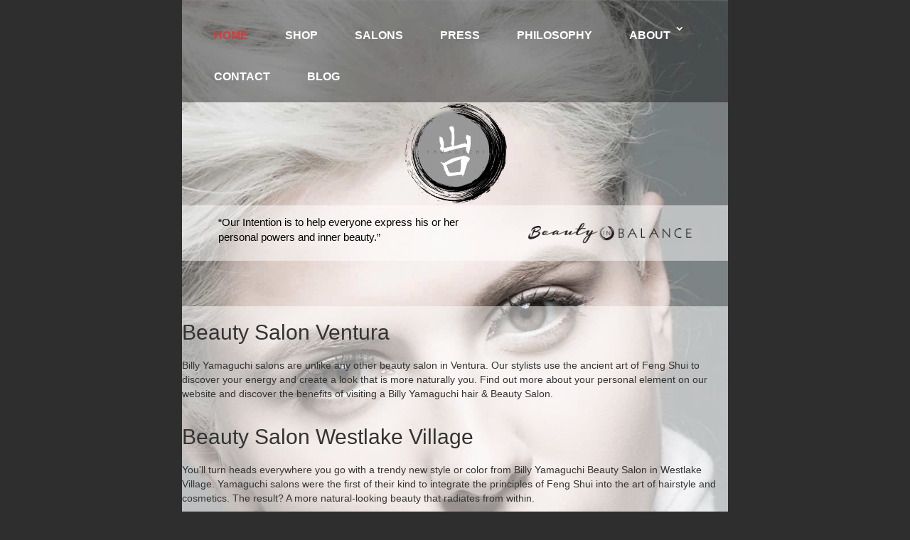

--- FILE ---
content_type: text/html; charset=UTF-8
request_url: https://yamaguchilifestyle.com/yamaguchilifestyle.php?Action=1&k=addiction-treatment-ventura&PageID=905
body_size: 37391
content:
<!DOCTYPE html>
<html lang="en-US">

<head>
    <meta charset="UTF-8" />
    <meta http-equiv="X-UA-Compatible" content="IE=edge">
    

    <script type="text/javascript">
        document.documentElement.className = 'js';
    </script>

    <link rel="preconnect" href="https://fonts.gstatic.com" crossorigin />
    <style id="et-divi-open-sans-inline-css">
        /* Original: https://fonts.googleapis.com/css?family=Open+Sans:300italic,400italic,600italic,700italic,800italic,400,300,600,700,800&#038;subset=latin,latin-ext&#038;display=swap */
        /* User Agent: Mozilla/5.0 (Unknown; Linux x86_64) AppleWebKit/538.1 (KHTML, like Gecko) Safari/538.1 Daum/4.1 */
        @font-face {
            font-family: 'Open Sans';
            font-style: italic;
            font-weight: 300;
            font-stretch: normal;
            font-display: swap;
            src: url(https://fonts.gstatic.com/s/opensans/v40/memQYaGs126MiZpBA-UFUIcVXSCEkx2cmqvXlWq8tWZ0Pw86hd0Rk5hkWV4exQ.ttf) format('truetype');
        }

        @font-face {
            font-family: 'Open Sans';
            font-style: italic;
            font-weight: 400;
            font-stretch: normal;
            font-display: swap;
            src: url(https://fonts.gstatic.com/s/opensans/v40/memQYaGs126MiZpBA-UFUIcVXSCEkx2cmqvXlWq8tWZ0Pw86hd0Rk8ZkWV4exQ.ttf) format('truetype');
        }

        @font-face {
            font-family: 'Open Sans';
            font-style: italic;
            font-weight: 600;
            font-stretch: normal;
            font-display: swap;
            src: url(https://fonts.gstatic.com/s/opensans/v40/memQYaGs126MiZpBA-UFUIcVXSCEkx2cmqvXlWq8tWZ0Pw86hd0RkxhjWV4exQ.ttf) format('truetype');
        }

        @font-face {
            font-family: 'Open Sans';
            font-style: italic;
            font-weight: 700;
            font-stretch: normal;
            font-display: swap;
            src: url(https://fonts.gstatic.com/s/opensans/v40/memQYaGs126MiZpBA-UFUIcVXSCEkx2cmqvXlWq8tWZ0Pw86hd0RkyFjWV4exQ.ttf) format('truetype');
        }

        @font-face {
            font-family: 'Open Sans';
            font-style: italic;
            font-weight: 800;
            font-stretch: normal;
            font-display: swap;
            src: url(https://fonts.gstatic.com/s/opensans/v40/memQYaGs126MiZpBA-UFUIcVXSCEkx2cmqvXlWq8tWZ0Pw86hd0Rk0ZjWV4exQ.ttf) format('truetype');
        }

        @font-face {
            font-family: 'Open Sans';
            font-style: normal;
            font-weight: 300;
            font-stretch: normal;
            font-display: swap;
            src: url(https://fonts.gstatic.com/s/opensans/v40/memSYaGs126MiZpBA-UvWbX2vVnXBbObj2OVZyOOSr4dVJWUgsiH0B4uaVc.ttf) format('truetype');
        }

        @font-face {
            font-family: 'Open Sans';
            font-style: normal;
            font-weight: 400;
            font-stretch: normal;
            font-display: swap;
            src: url(https://fonts.gstatic.com/s/opensans/v40/memSYaGs126MiZpBA-UvWbX2vVnXBbObj2OVZyOOSr4dVJWUgsjZ0B4uaVc.ttf) format('truetype');
        }

        @font-face {
            font-family: 'Open Sans';
            font-style: normal;
            font-weight: 600;
            font-stretch: normal;
            font-display: swap;
            src: url(https://fonts.gstatic.com/s/opensans/v40/memSYaGs126MiZpBA-UvWbX2vVnXBbObj2OVZyOOSr4dVJWUgsgH1x4uaVc.ttf) format('truetype');
        }

        @font-face {
            font-family: 'Open Sans';
            font-style: normal;
            font-weight: 700;
            font-stretch: normal;
            font-display: swap;
            src: url(https://fonts.gstatic.com/s/opensans/v40/memSYaGs126MiZpBA-UvWbX2vVnXBbObj2OVZyOOSr4dVJWUgsg-1x4uaVc.ttf) format('truetype');
        }

        @font-face {
            font-family: 'Open Sans';
            font-style: normal;
            font-weight: 800;
            font-stretch: normal;
            font-display: swap;
            src: url(https://fonts.gstatic.com/s/opensans/v40/memSYaGs126MiZpBA-UvWbX2vVnXBbObj2OVZyOOSr4dVJWUgshZ1x4uaVc.ttf) format('truetype');
        }

        /* User Agent: Mozilla/5.0 (Windows NT 6.1; WOW64; rv:27.0) Gecko/20100101 Firefox/27.0 */
        @font-face {
            font-family: 'Open Sans';
            font-style: italic;
            font-weight: 300;
            font-stretch: normal;
            font-display: swap;
            src: url(https://fonts.gstatic.com/l/font?kit=memQYaGs126MiZpBA-UFUIcVXSCEkx2cmqvXlWq8tWZ0Pw86hd0Rk5hkWV4exg&skey=743457fe2cc29280&v=v40) format('woff');
        }

        @font-face {
            font-family: 'Open Sans';
            font-style: italic;
            font-weight: 400;
            font-stretch: normal;
            font-display: swap;
            src: url(https://fonts.gstatic.com/l/font?kit=memQYaGs126MiZpBA-UFUIcVXSCEkx2cmqvXlWq8tWZ0Pw86hd0Rk8ZkWV4exg&skey=743457fe2cc29280&v=v40) format('woff');
        }

        @font-face {
            font-family: 'Open Sans';
            font-style: italic;
            font-weight: 600;
            font-stretch: normal;
            font-display: swap;
            src: url(https://fonts.gstatic.com/l/font?kit=memQYaGs126MiZpBA-UFUIcVXSCEkx2cmqvXlWq8tWZ0Pw86hd0RkxhjWV4exg&skey=743457fe2cc29280&v=v40) format('woff');
        }

        @font-face {
            font-family: 'Open Sans';
            font-style: italic;
            font-weight: 700;
            font-stretch: normal;
            font-display: swap;
            src: url(https://fonts.gstatic.com/l/font?kit=memQYaGs126MiZpBA-UFUIcVXSCEkx2cmqvXlWq8tWZ0Pw86hd0RkyFjWV4exg&skey=743457fe2cc29280&v=v40) format('woff');
        }

        @font-face {
            font-family: 'Open Sans';
            font-style: italic;
            font-weight: 800;
            font-stretch: normal;
            font-display: swap;
            src: url(https://fonts.gstatic.com/l/font?kit=memQYaGs126MiZpBA-UFUIcVXSCEkx2cmqvXlWq8tWZ0Pw86hd0Rk0ZjWV4exg&skey=743457fe2cc29280&v=v40) format('woff');
        }

        @font-face {
            font-family: 'Open Sans';
            font-style: normal;
            font-weight: 300;
            font-stretch: normal;
            font-display: swap;
            src: url(https://fonts.gstatic.com/l/font?kit=memSYaGs126MiZpBA-UvWbX2vVnXBbObj2OVZyOOSr4dVJWUgsiH0B4uaVQ&skey=62c1cbfccc78b4b2&v=v40) format('woff');
        }

        @font-face {
            font-family: 'Open Sans';
            font-style: normal;
            font-weight: 400;
            font-stretch: normal;
            font-display: swap;
            src: url(https://fonts.gstatic.com/l/font?kit=memSYaGs126MiZpBA-UvWbX2vVnXBbObj2OVZyOOSr4dVJWUgsjZ0B4uaVQ&skey=62c1cbfccc78b4b2&v=v40) format('woff');
        }

        @font-face {
            font-family: 'Open Sans';
            font-style: normal;
            font-weight: 600;
            font-stretch: normal;
            font-display: swap;
            src: url(https://fonts.gstatic.com/l/font?kit=memSYaGs126MiZpBA-UvWbX2vVnXBbObj2OVZyOOSr4dVJWUgsgH1x4uaVQ&skey=62c1cbfccc78b4b2&v=v40) format('woff');
        }

        @font-face {
            font-family: 'Open Sans';
            font-style: normal;
            font-weight: 700;
            font-stretch: normal;
            font-display: swap;
            src: url(https://fonts.gstatic.com/l/font?kit=memSYaGs126MiZpBA-UvWbX2vVnXBbObj2OVZyOOSr4dVJWUgsg-1x4uaVQ&skey=62c1cbfccc78b4b2&v=v40) format('woff');
        }

        @font-face {
            font-family: 'Open Sans';
            font-style: normal;
            font-weight: 800;
            font-stretch: normal;
            font-display: swap;
            src: url(https://fonts.gstatic.com/l/font?kit=memSYaGs126MiZpBA-UvWbX2vVnXBbObj2OVZyOOSr4dVJWUgshZ1x4uaVQ&skey=62c1cbfccc78b4b2&v=v40) format('woff');
        }

        /* User Agent: Mozilla/5.0 (Windows NT 6.3; rv:39.0) Gecko/20100101 Firefox/39.0 */
        @font-face {
            font-family: 'Open Sans';
            font-style: italic;
            font-weight: 300;
            font-stretch: normal;
            font-display: swap;
            src: url(https://fonts.gstatic.com/s/opensans/v40/memQYaGs126MiZpBA-UFUIcVXSCEkx2cmqvXlWq8tWZ0Pw86hd0Rk5hkWV4ewA.woff2) format('woff2');
        }

        @font-face {
            font-family: 'Open Sans';
            font-style: italic;
            font-weight: 400;
            font-stretch: normal;
            font-display: swap;
            src: url(https://fonts.gstatic.com/s/opensans/v40/memQYaGs126MiZpBA-UFUIcVXSCEkx2cmqvXlWq8tWZ0Pw86hd0Rk8ZkWV4ewA.woff2) format('woff2');
        }

        @font-face {
            font-family: 'Open Sans';
            font-style: italic;
            font-weight: 600;
            font-stretch: normal;
            font-display: swap;
            src: url(https://fonts.gstatic.com/s/opensans/v40/memQYaGs126MiZpBA-UFUIcVXSCEkx2cmqvXlWq8tWZ0Pw86hd0RkxhjWV4ewA.woff2) format('woff2');
        }

        @font-face {
            font-family: 'Open Sans';
            font-style: italic;
            font-weight: 700;
            font-stretch: normal;
            font-display: swap;
            src: url(https://fonts.gstatic.com/s/opensans/v40/memQYaGs126MiZpBA-UFUIcVXSCEkx2cmqvXlWq8tWZ0Pw86hd0RkyFjWV4ewA.woff2) format('woff2');
        }

        @font-face {
            font-family: 'Open Sans';
            font-style: italic;
            font-weight: 800;
            font-stretch: normal;
            font-display: swap;
            src: url(https://fonts.gstatic.com/s/opensans/v40/memQYaGs126MiZpBA-UFUIcVXSCEkx2cmqvXlWq8tWZ0Pw86hd0Rk0ZjWV4ewA.woff2) format('woff2');
        }

        @font-face {
            font-family: 'Open Sans';
            font-style: normal;
            font-weight: 300;
            font-stretch: normal;
            font-display: swap;
            src: url(https://fonts.gstatic.com/s/opensans/v40/memSYaGs126MiZpBA-UvWbX2vVnXBbObj2OVZyOOSr4dVJWUgsiH0B4uaVI.woff2) format('woff2');
        }

        @font-face {
            font-family: 'Open Sans';
            font-style: normal;
            font-weight: 400;
            font-stretch: normal;
            font-display: swap;
            src: url(https://fonts.gstatic.com/s/opensans/v40/memSYaGs126MiZpBA-UvWbX2vVnXBbObj2OVZyOOSr4dVJWUgsjZ0B4uaVI.woff2) format('woff2');
        }

        @font-face {
            font-family: 'Open Sans';
            font-style: normal;
            font-weight: 600;
            font-stretch: normal;
            font-display: swap;
            src: url(https://fonts.gstatic.com/s/opensans/v40/memSYaGs126MiZpBA-UvWbX2vVnXBbObj2OVZyOOSr4dVJWUgsgH1x4uaVI.woff2) format('woff2');
        }

        @font-face {
            font-family: 'Open Sans';
            font-style: normal;
            font-weight: 700;
            font-stretch: normal;
            font-display: swap;
            src: url(https://fonts.gstatic.com/s/opensans/v40/memSYaGs126MiZpBA-UvWbX2vVnXBbObj2OVZyOOSr4dVJWUgsg-1x4uaVI.woff2) format('woff2');
        }

        @font-face {
            font-family: 'Open Sans';
            font-style: normal;
            font-weight: 800;
            font-stretch: normal;
            font-display: swap;
            src: url(https://fonts.gstatic.com/s/opensans/v40/memSYaGs126MiZpBA-UvWbX2vVnXBbObj2OVZyOOSr4dVJWUgshZ1x4uaVI.woff2) format('woff2');
        }
    </style>
    <meta name='robots' content='index, follow, max-image-preview:large, max-snippet:-1, max-video-preview:-1' />
    <script type="text/javascript">
        let jqueryParams = [], jQuery = function (r) { return jqueryParams = [...jqueryParams, r], jQuery }, $ = function (r) { return jqueryParams = [...jqueryParams, r], $ }; window.jQuery = jQuery, window.$ = jQuery; let customHeadScripts = !1; jQuery.fn = jQuery.prototype = {}, $.fn = jQuery.prototype = {}, jQuery.noConflict = function (r) { if (window.jQuery) return jQuery = window.jQuery, $ = window.jQuery, customHeadScripts = !0, jQuery.noConflict }, jQuery.ready = function (r) { jqueryParams = [...jqueryParams, r] }, $.ready = function (r) { jqueryParams = [...jqueryParams, r] }, jQuery.load = function (r) { jqueryParams = [...jqueryParams, r] }, $.load = function (r) { jqueryParams = [...jqueryParams, r] }, jQuery.fn.ready = function (r) { jqueryParams = [...jqueryParams, r] }, $.fn.ready = function (r) { jqueryParams = [...jqueryParams, r] };</script>
    <!-- This site is optimized with the Yoast SEO plugin v22.2 - https://yoast.com/wordpress/plugins/seo/ -->
    
    
    
    
    
    
    
    
    
    <meta property="article:modified_time" content="2024-01-18T02:34:29+00:00" />
    
    
    
    
    
    <script type="application/ld+json"
        class="yoast-schema-graph">{"@context":"https://schema.org","@graph":[{"@type":"WebPage","@id":"https://yamaguchilifestyle.com/","url":"https://yamaguchilifestyle.com/","name":"Home - Yamaguchi Salons","isPartOf":{"@id":"https://yamaguchilifestyle.com/#website"},"about":{"@id":"https://yamaguchilifestyle.com/#organization"},"datePublished":"2019-03-13T17:39:08+00:00","dateModified":"2024-01-18T02:34:29+00:00","description":"At Yamaguchi Salons, Billy Yamaguchi balances and harmonizes hair makeup and personal style using the ancient principles of Feng Shui","breadcrumb":{"@id":"https://yamaguchilifestyle.com/#breadcrumb"},"inLanguage":"en-US","potentialAction":[{"@type":"ReadAction","target":["https://yamaguchilifestyle.com/"]}]},{"@type":"BreadcrumbList","@id":"https://yamaguchilifestyle.com/#breadcrumb","itemListElement":[{"@type":"ListItem","position":1,"name":"Home"}]},{"@type":"WebSite","@id":"https://yamaguchilifestyle.com/#website","url":"https://yamaguchilifestyle.com/","name":"Yamaguchi Salons","description":"What Energy Are You?","publisher":{"@id":"https://yamaguchilifestyle.com/#organization"},"potentialAction":[{"@type":"SearchAction","target":{"@type":"EntryPoint","urlTemplate":"https://yamaguchilifestyle.com/?s={search_term_string}"},"query-input":"required name=search_term_string"}],"inLanguage":"en-US"},{"@type":"Organization","@id":"https://yamaguchilifestyle.com/#organization","name":"Yamaguchi Salons","url":"https://yamaguchilifestyle.com/","logo":{"@type":"ImageObject","inLanguage":"en-US","@id":"https://yamaguchilifestyle.com/#/schema/logo/image/","url":"https://yamaguchilifestyle.com/wp-content/uploads/2019/03/yamaguchi-logo.png","contentUrl":"https://yamaguchilifestyle.com/wp-content/uploads/2019/03/yamaguchi-logo.png","width":550,"height":550,"caption":"Yamaguchi Salons"},"image":{"@id":"https://yamaguchilifestyle.com/#/schema/logo/image/"}}]}</script>
    <!-- / Yoast SEO plugin. -->


    
    
    <meta content="Divi Child Theme v.1.0.0" name="generator" />
    <link rel='stylesheet' id='sbi_styles-css'
        href='https://yamaguchi-salons-v1701215698.websitepro-cdn.com/wp-content/plugins/instagram-feed/css/sbi-styles.min.css?ver=6.2.9'
        type='text/css' media='all' />
    <style id='wp-block-library-theme-inline-css' type='text/css'>
        .wp-block-audio figcaption {
            color: #555;
            font-size: 13px;
            text-align: center
        }

        .is-dark-theme .wp-block-audio figcaption {
            color: hsla(0, 0%, 100%, .65)
        }

        .wp-block-audio {
            margin: 0 0 1em
        }

        .wp-block-code {
            border: 1px solid #ccc;
            border-radius: 4px;
            font-family: Menlo, Consolas, monaco, monospace;
            padding: .8em 1em
        }

        .wp-block-embed figcaption {
            color: #555;
            font-size: 13px;
            text-align: center
        }

        .is-dark-theme .wp-block-embed figcaption {
            color: hsla(0, 0%, 100%, .65)
        }

        .wp-block-embed {
            margin: 0 0 1em
        }

        .blocks-gallery-caption {
            color: #555;
            font-size: 13px;
            text-align: center
        }

        .is-dark-theme .blocks-gallery-caption {
            color: hsla(0, 0%, 100%, .65)
        }

        .wp-block-image figcaption {
            color: #555;
            font-size: 13px;
            text-align: center
        }

        .is-dark-theme .wp-block-image figcaption {
            color: hsla(0, 0%, 100%, .65)
        }

        .wp-block-image {
            margin: 0 0 1em
        }

        .wp-block-pullquote {
            border-bottom: 4px solid;
            border-top: 4px solid;
            color: currentColor;
            margin-bottom: 1.75em
        }

        .wp-block-pullquote cite,
        .wp-block-pullquote footer,
        .wp-block-pullquote__citation {
            color: currentColor;
            font-size: .8125em;
            font-style: normal;
            text-transform: uppercase
        }

        .wp-block-quote {
            border-left: .25em solid;
            margin: 0 0 1.75em;
            padding-left: 1em
        }

        .wp-block-quote cite,
        .wp-block-quote footer {
            color: currentColor;
            font-size: .8125em;
            font-style: normal;
            position: relative
        }

        .wp-block-quote.has-text-align-right {
            border-left: none;
            border-right: .25em solid;
            padding-left: 0;
            padding-right: 1em
        }

        .wp-block-quote.has-text-align-center {
            border: none;
            padding-left: 0
        }

        .wp-block-quote.is-large,
        .wp-block-quote.is-style-large,
        .wp-block-quote.is-style-plain {
            border: none
        }

        .wp-block-search .wp-block-search__label {
            font-weight: 700
        }

        .wp-block-search__button {
            border: 1px solid #ccc;
            padding: .375em .625em
        }

        :where(.wp-block-group.has-background) {
            padding: 1.25em 2.375em
        }

        .wp-block-separator.has-css-opacity {
            opacity: .4
        }

        .wp-block-separator {
            border: none;
            border-bottom: 2px solid;
            margin-left: auto;
            margin-right: auto
        }

        .wp-block-separator.has-alpha-channel-opacity {
            opacity: 1
        }

        .wp-block-separator:not(.is-style-wide):not(.is-style-dots) {
            width: 100px
        }

        .wp-block-separator.has-background:not(.is-style-dots) {
            border-bottom: none;
            height: 1px
        }

        .wp-block-separator.has-background:not(.is-style-wide):not(.is-style-dots) {
            height: 2px
        }

        .wp-block-table {
            margin: 0 0 1em
        }

        .wp-block-table td,
        .wp-block-table th {
            word-break: normal
        }

        .wp-block-table figcaption {
            color: #555;
            font-size: 13px;
            text-align: center
        }

        .is-dark-theme .wp-block-table figcaption {
            color: hsla(0, 0%, 100%, .65)
        }

        .wp-block-video figcaption {
            color: #555;
            font-size: 13px;
            text-align: center
        }

        .is-dark-theme .wp-block-video figcaption {
            color: hsla(0, 0%, 100%, .65)
        }

        .wp-block-video {
            margin: 0 0 1em
        }

        .wp-block-template-part.has-background {
            margin-bottom: 0;
            margin-top: 0;
            padding: 1.25em 2.375em
        }
    </style>
    <style id='global-styles-inline-css' type='text/css'>
        body {
            --wp--preset--color--black: #000000;
            --wp--preset--color--cyan-bluish-gray: #abb8c3;
            --wp--preset--color--white: #ffffff;
            --wp--preset--color--pale-pink: #f78da7;
            --wp--preset--color--vivid-red: #cf2e2e;
            --wp--preset--color--luminous-vivid-orange: #ff6900;
            --wp--preset--color--luminous-vivid-amber: #fcb900;
            --wp--preset--color--light-green-cyan: #7bdcb5;
            --wp--preset--color--vivid-green-cyan: #00d084;
            --wp--preset--color--pale-cyan-blue: #8ed1fc;
            --wp--preset--color--vivid-cyan-blue: #0693e3;
            --wp--preset--color--vivid-purple: #9b51e0;
            --wp--preset--gradient--vivid-cyan-blue-to-vivid-purple: linear-gradient(135deg, rgba(6, 147, 227, 1) 0%, rgb(155, 81, 224) 100%);
            --wp--preset--gradient--light-green-cyan-to-vivid-green-cyan: linear-gradient(135deg, rgb(122, 220, 180) 0%, rgb(0, 208, 130) 100%);
            --wp--preset--gradient--luminous-vivid-amber-to-luminous-vivid-orange: linear-gradient(135deg, rgba(252, 185, 0, 1) 0%, rgba(255, 105, 0, 1) 100%);
            --wp--preset--gradient--luminous-vivid-orange-to-vivid-red: linear-gradient(135deg, rgba(255, 105, 0, 1) 0%, rgb(207, 46, 46) 100%);
            --wp--preset--gradient--very-light-gray-to-cyan-bluish-gray: linear-gradient(135deg, rgb(238, 238, 238) 0%, rgb(169, 184, 195) 100%);
            --wp--preset--gradient--cool-to-warm-spectrum: linear-gradient(135deg, rgb(74, 234, 220) 0%, rgb(151, 120, 209) 20%, rgb(207, 42, 186) 40%, rgb(238, 44, 130) 60%, rgb(251, 105, 98) 80%, rgb(254, 248, 76) 100%);
            --wp--preset--gradient--blush-light-purple: linear-gradient(135deg, rgb(255, 206, 236) 0%, rgb(152, 150, 240) 100%);
            --wp--preset--gradient--blush-bordeaux: linear-gradient(135deg, rgb(254, 205, 165) 0%, rgb(254, 45, 45) 50%, rgb(107, 0, 62) 100%);
            --wp--preset--gradient--luminous-dusk: linear-gradient(135deg, rgb(255, 203, 112) 0%, rgb(199, 81, 192) 50%, rgb(65, 88, 208) 100%);
            --wp--preset--gradient--pale-ocean: linear-gradient(135deg, rgb(255, 245, 203) 0%, rgb(182, 227, 212) 50%, rgb(51, 167, 181) 100%);
            --wp--preset--gradient--electric-grass: linear-gradient(135deg, rgb(202, 248, 128) 0%, rgb(113, 206, 126) 100%);
            --wp--preset--gradient--midnight: linear-gradient(135deg, rgb(2, 3, 129) 0%, rgb(40, 116, 252) 100%);
            --wp--preset--font-size--small: 13px;
            --wp--preset--font-size--medium: 20px;
            --wp--preset--font-size--large: 36px;
            --wp--preset--font-size--x-large: 42px;
            --wp--preset--spacing--20: 0.44rem;
            --wp--preset--spacing--30: 0.67rem;
            --wp--preset--spacing--40: 1rem;
            --wp--preset--spacing--50: 1.5rem;
            --wp--preset--spacing--60: 2.25rem;
            --wp--preset--spacing--70: 3.38rem;
            --wp--preset--spacing--80: 5.06rem;
            --wp--preset--shadow--natural: 6px 6px 9px rgba(0, 0, 0, 0.2);
            --wp--preset--shadow--deep: 12px 12px 50px rgba(0, 0, 0, 0.4);
            --wp--preset--shadow--sharp: 6px 6px 0px rgba(0, 0, 0, 0.2);
            --wp--preset--shadow--outlined: 6px 6px 0px -3px rgba(255, 255, 255, 1), 6px 6px rgba(0, 0, 0, 1);
            --wp--preset--shadow--crisp: 6px 6px 0px rgba(0, 0, 0, 1);
        }

        body {
            margin: 0;
            --wp--style--global--content-size: 823px;
            --wp--style--global--wide-size: 1080px;
        }

        .wp-site-blocks>.alignleft {
            float: left;
            margin-right: 2em;
        }

        .wp-site-blocks>.alignright {
            float: right;
            margin-left: 2em;
        }

        .wp-site-blocks>.aligncenter {
            justify-content: center;
            margin-left: auto;
            margin-right: auto;
        }

        :where(.is-layout-flex) {
            gap: 0.5em;
        }

        :where(.is-layout-grid) {
            gap: 0.5em;
        }

        body .is-layout-flow>.alignleft {
            float: left;
            margin-inline-start: 0;
            margin-inline-end: 2em;
        }

        body .is-layout-flow>.alignright {
            float: right;
            margin-inline-start: 2em;
            margin-inline-end: 0;
        }

        body .is-layout-flow>.aligncenter {
            margin-left: auto !important;
            margin-right: auto !important;
        }

        body .is-layout-constrained>.alignleft {
            float: left;
            margin-inline-start: 0;
            margin-inline-end: 2em;
        }

        body .is-layout-constrained>.alignright {
            float: right;
            margin-inline-start: 2em;
            margin-inline-end: 0;
        }

        body .is-layout-constrained>.aligncenter {
            margin-left: auto !important;
            margin-right: auto !important;
        }

        body .is-layout-constrained> :where(:not(.alignleft):not(.alignright):not(.alignfull)) {
            max-width: var(--wp--style--global--content-size);
            margin-left: auto !important;
            margin-right: auto !important;
        }

        body .is-layout-constrained>.alignwide {
            max-width: var(--wp--style--global--wide-size);
        }

        body .is-layout-flex {
            display: flex;
        }

        body .is-layout-flex {
            flex-wrap: wrap;
            align-items: center;
        }

        body .is-layout-flex>* {
            margin: 0;
        }

        body .is-layout-grid {
            display: grid;
        }

        body .is-layout-grid>* {
            margin: 0;
        }

        body {
            padding-top: 0px;
            padding-right: 0px;
            padding-bottom: 0px;
            padding-left: 0px;
        }

        a:where(:not(.wp-element-button)) {
            text-decoration: underline;
        }

        .wp-element-button,
        .wp-block-button__link {
            background-color: #32373c;
            border-width: 0;
            color: #fff;
            font-family: inherit;
            font-size: inherit;
            line-height: inherit;
            padding: calc(0.667em + 2px) calc(1.333em + 2px);
            text-decoration: none;
        }

        .has-black-color {
            color: var(--wp--preset--color--black) !important;
        }

        .has-cyan-bluish-gray-color {
            color: var(--wp--preset--color--cyan-bluish-gray) !important;
        }

        .has-white-color {
            color: var(--wp--preset--color--white) !important;
        }

        .has-pale-pink-color {
            color: var(--wp--preset--color--pale-pink) !important;
        }

        .has-vivid-red-color {
            color: var(--wp--preset--color--vivid-red) !important;
        }

        .has-luminous-vivid-orange-color {
            color: var(--wp--preset--color--luminous-vivid-orange) !important;
        }

        .has-luminous-vivid-amber-color {
            color: var(--wp--preset--color--luminous-vivid-amber) !important;
        }

        .has-light-green-cyan-color {
            color: var(--wp--preset--color--light-green-cyan) !important;
        }

        .has-vivid-green-cyan-color {
            color: var(--wp--preset--color--vivid-green-cyan) !important;
        }

        .has-pale-cyan-blue-color {
            color: var(--wp--preset--color--pale-cyan-blue) !important;
        }

        .has-vivid-cyan-blue-color {
            color: var(--wp--preset--color--vivid-cyan-blue) !important;
        }

        .has-vivid-purple-color {
            color: var(--wp--preset--color--vivid-purple) !important;
        }

        .has-black-background-color {
            background-color: var(--wp--preset--color--black) !important;
        }

        .has-cyan-bluish-gray-background-color {
            background-color: var(--wp--preset--color--cyan-bluish-gray) !important;
        }

        .has-white-background-color {
            background-color: var(--wp--preset--color--white) !important;
        }

        .has-pale-pink-background-color {
            background-color: var(--wp--preset--color--pale-pink) !important;
        }

        .has-vivid-red-background-color {
            background-color: var(--wp--preset--color--vivid-red) !important;
        }

        .has-luminous-vivid-orange-background-color {
            background-color: var(--wp--preset--color--luminous-vivid-orange) !important;
        }

        .has-luminous-vivid-amber-background-color {
            background-color: var(--wp--preset--color--luminous-vivid-amber) !important;
        }

        .has-light-green-cyan-background-color {
            background-color: var(--wp--preset--color--light-green-cyan) !important;
        }

        .has-vivid-green-cyan-background-color {
            background-color: var(--wp--preset--color--vivid-green-cyan) !important;
        }

        .has-pale-cyan-blue-background-color {
            background-color: var(--wp--preset--color--pale-cyan-blue) !important;
        }

        .has-vivid-cyan-blue-background-color {
            background-color: var(--wp--preset--color--vivid-cyan-blue) !important;
        }

        .has-vivid-purple-background-color {
            background-color: var(--wp--preset--color--vivid-purple) !important;
        }

        .has-black-border-color {
            border-color: var(--wp--preset--color--black) !important;
        }

        .has-cyan-bluish-gray-border-color {
            border-color: var(--wp--preset--color--cyan-bluish-gray) !important;
        }

        .has-white-border-color {
            border-color: var(--wp--preset--color--white) !important;
        }

        .has-pale-pink-border-color {
            border-color: var(--wp--preset--color--pale-pink) !important;
        }

        .has-vivid-red-border-color {
            border-color: var(--wp--preset--color--vivid-red) !important;
        }

        .has-luminous-vivid-orange-border-color {
            border-color: var(--wp--preset--color--luminous-vivid-orange) !important;
        }

        .has-luminous-vivid-amber-border-color {
            border-color: var(--wp--preset--color--luminous-vivid-amber) !important;
        }

        .has-light-green-cyan-border-color {
            border-color: var(--wp--preset--color--light-green-cyan) !important;
        }

        .has-vivid-green-cyan-border-color {
            border-color: var(--wp--preset--color--vivid-green-cyan) !important;
        }

        .has-pale-cyan-blue-border-color {
            border-color: var(--wp--preset--color--pale-cyan-blue) !important;
        }

        .has-vivid-cyan-blue-border-color {
            border-color: var(--wp--preset--color--vivid-cyan-blue) !important;
        }

        .has-vivid-purple-border-color {
            border-color: var(--wp--preset--color--vivid-purple) !important;
        }

        .has-vivid-cyan-blue-to-vivid-purple-gradient-background {
            background: var(--wp--preset--gradient--vivid-cyan-blue-to-vivid-purple) !important;
        }

        .has-light-green-cyan-to-vivid-green-cyan-gradient-background {
            background: var(--wp--preset--gradient--light-green-cyan-to-vivid-green-cyan) !important;
        }

        .has-luminous-vivid-amber-to-luminous-vivid-orange-gradient-background {
            background: var(--wp--preset--gradient--luminous-vivid-amber-to-luminous-vivid-orange) !important;
        }

        .has-luminous-vivid-orange-to-vivid-red-gradient-background {
            background: var(--wp--preset--gradient--luminous-vivid-orange-to-vivid-red) !important;
        }

        .has-very-light-gray-to-cyan-bluish-gray-gradient-background {
            background: var(--wp--preset--gradient--very-light-gray-to-cyan-bluish-gray) !important;
        }

        .has-cool-to-warm-spectrum-gradient-background {
            background: var(--wp--preset--gradient--cool-to-warm-spectrum) !important;
        }

        .has-blush-light-purple-gradient-background {
            background: var(--wp--preset--gradient--blush-light-purple) !important;
        }

        .has-blush-bordeaux-gradient-background {
            background: var(--wp--preset--gradient--blush-bordeaux) !important;
        }

        .has-luminous-dusk-gradient-background {
            background: var(--wp--preset--gradient--luminous-dusk) !important;
        }

        .has-pale-ocean-gradient-background {
            background: var(--wp--preset--gradient--pale-ocean) !important;
        }

        .has-electric-grass-gradient-background {
            background: var(--wp--preset--gradient--electric-grass) !important;
        }

        .has-midnight-gradient-background {
            background: var(--wp--preset--gradient--midnight) !important;
        }

        .has-small-font-size {
            font-size: var(--wp--preset--font-size--small) !important;
        }

        .has-medium-font-size {
            font-size: var(--wp--preset--font-size--medium) !important;
        }

        .has-large-font-size {
            font-size: var(--wp--preset--font-size--large) !important;
        }

        .has-x-large-font-size {
            font-size: var(--wp--preset--font-size--x-large) !important;
        }

        .wp-block-navigation a:where(:not(.wp-element-button)) {
            color: inherit;
        }

        :where(.wp-block-post-template.is-layout-flex) {
            gap: 1.25em;
        }

        :where(.wp-block-post-template.is-layout-grid) {
            gap: 1.25em;
        }

        :where(.wp-block-columns.is-layout-flex) {
            gap: 2em;
        }

        :where(.wp-block-columns.is-layout-grid) {
            gap: 2em;
        }

        .wp-block-pullquote {
            font-size: 1.5em;
            line-height: 1.6;
        }
    </style>
    <link rel='stylesheet' id='wtfdivi-user-css-css'
        href='https://yamaguchi-salons-v1701215698.websitepro-cdn.com/wp-content/uploads/wtfdivi/wp_head.css?ver=6.4.3'
        type='text/css' media='all' />
    <style id='divi-style-parent-inline-inline-css' type='text/css'>
        /*!
Theme Name: Divi
Theme URI: http://www.elegantthemes.com/gallery/divi/
Version: 4.24.2
Description: Smart. Flexible. Beautiful. Divi is the most powerful theme in our collection.
Author: Elegant Themes
Author URI: http://www.elegantthemes.com
License: GNU General Public License v2
License URI: http://www.gnu.org/licenses/gpl-2.0.html
*/

        a,
        abbr,
        acronym,
        address,
        applet,
        b,
        big,
        blockquote,
        body,
        center,
        cite,
        code,
        dd,
        del,
        dfn,
        div,
        dl,
        dt,
        em,
        fieldset,
        font,
        form,
        h1,
        h2,
        h3,
        h4,
        h5,
        h6,
        html,
        i,
        iframe,
        img,
        ins,
        kbd,
        label,
        legend,
        li,
        object,
        ol,
        p,
        pre,
        q,
        s,
        samp,
        small,
        span,
        strike,
        strong,
        sub,
        sup,
        tt,
        u,
        ul,
        var {
            margin: 0;
            padding: 0;
            border: 0;
            outline: 0;
            font-size: 100%;
            -ms-text-size-adjust: 100%;
            -webkit-text-size-adjust: 100%;
            vertical-align: baseline;
            background: transparent
        }

        body {
            line-height: 1
        }

        ol,
        ul {
            list-style: none
        }

        blockquote,
        q {
            quotes: none
        }

        blockquote:after,
        blockquote:before,
        q:after,
        q:before {
            content: "";
            content: none
        }

        blockquote {
            margin: 20px 0 30px;
            border-left: 5px solid;
            padding-left: 20px
        }

        :focus {
            outline: 0
        }

        del {
            text-decoration: line-through
        }

        pre {
            overflow: auto;
            padding: 10px
        }

        figure {
            margin: 0
        }

        table {
            border-collapse: collapse;
            border-spacing: 0
        }

        article,
        aside,
        footer,
        header,
        hgroup,
        nav,
        section {
            display: block
        }

        body {
            font-family: Open Sans, Arial, sans-serif;
            font-size: 14px;
            color: #666;
            background-color: #fff;
            line-height: 1.7em;
            font-weight: 500;
            -webkit-font-smoothing: antialiased;
            -moz-osx-font-smoothing: grayscale
        }

        body.page-template-page-template-blank-php #page-container {
            padding-top: 0 !important
        }

        body.et_cover_background {
            background-size: cover !important;
            background-position: top !important;
            background-repeat: no-repeat !important;
            background-attachment: fixed
        }

        a {
            color: #2ea3f2
        }

        a,
        a:hover {
            text-decoration: none
        }

        p {
            padding-bottom: 1em
        }

        p:not(.has-background):last-of-type {
            padding-bottom: 0
        }

        p.et_normal_padding {
            padding-bottom: 1em
        }

        strong {
            font-weight: 700
        }

        cite,
        em,
        i {
            font-style: italic
        }

        code,
        pre {
            font-family: Courier New, monospace;
            margin-bottom: 10px
        }

        ins {
            text-decoration: none
        }

        sub,
        sup {
            height: 0;
            line-height: 1;
            position: relative;
            vertical-align: baseline
        }

        sup {
            bottom: .8em
        }

        sub {
            top: .3em
        }

        dl {
            margin: 0 0 1.5em
        }

        dl dt {
            font-weight: 700
        }

        dd {
            margin-left: 1.5em
        }

        blockquote p {
            padding-bottom: 0
        }

        embed,
        iframe,
        object,
        video {
            max-width: 100%
        }

        h1,
        h2,
        h3,
        h4,
        h5,
        h6 {
            color: #333;
            padding-bottom: 10px;
            line-height: 1em;
            font-weight: 500
        }

        h1 a,
        h2 a,
        h3 a,
        h4 a,
        h5 a,
        h6 a {
            color: inherit
        }

        h1 {
            font-size: 30px
        }

        h2 {
            font-size: 26px
        }

        h3 {
            font-size: 22px
        }

        h4 {
            font-size: 18px
        }

        h5 {
            font-size: 16px
        }

        h6 {
            font-size: 14px
        }

        input {
            -webkit-appearance: none
        }

        input[type=checkbox] {
            -webkit-appearance: checkbox
        }

        input[type=radio] {
            -webkit-appearance: radio
        }

        input.text,
        input.title,
        input[type=email],
        input[type=password],
        input[type=tel],
        input[type=text],
        select,
        textarea {
            background-color: #fff;
            border: 1px solid #bbb;
            padding: 2px;
            color: #4e4e4e
        }

        input.text:focus,
        input.title:focus,
        input[type=text]:focus,
        select:focus,
        textarea:focus {
            border-color: #2d3940;
            color: #3e3e3e
        }

        input.text,
        input.title,
        input[type=text],
        select,
        textarea {
            margin: 0
        }

        textarea {
            padding: 4px
        }

        button,
        input,
        select,
        textarea {
            font-family: inherit
        }

        img {
            max-width: 100%;
            height: auto
        }

        .clear {
            clear: both
        }

        br.clear {
            margin: 0;
            padding: 0
        }

        .pagination {
            clear: both
        }

        #et_search_icon:hover,
        .et-social-icon a:hover,
        .et_password_protected_form .et_submit_button,
        .form-submit .et_pb_buttontton.alt.disabled,
        .nav-single a,
        .posted_in a {
            color: #2ea3f2
        }

        .et-search-form,
        blockquote {
            border-color: #2ea3f2
        }

        #main-content {
            background-color: #fff
        }

        .container {
            width: 80%;
            max-width: 1080px;
            margin: auto;
            position: relative
        }

        body:not(.et-tb) #main-content .container,
        body:not(.et-tb-has-header) #main-content .container {
            padding-top: 58px
        }

        .et_full_width_page #main-content .container:before {
            display: none
        }

        .main_title {
            margin-bottom: 20px
        }

        .et_password_protected_form .et_submit_button:hover,
        .form-submit .et_pb_button:hover {
            background: rgba(0, 0, 0, .05)
        }

        .et_button_icon_visible .et_pb_button {
            padding-right: 2em;
            padding-left: .7em
        }

        .et_button_icon_visible .et_pb_button:after {
            opacity: 1;
            margin-left: 0
        }

        .et_button_left .et_pb_button:hover:after {
            left: .15em
        }

        .et_button_left .et_pb_button:after {
            margin-left: 0;
            left: 1em
        }

        .et_button_icon_visible.et_button_left .et_pb_button,
        .et_button_left .et_pb_button:hover,
        .et_button_left .et_pb_module .et_pb_button:hover {
            padding-left: 2em;
            padding-right: .7em
        }

        .et_button_icon_visible.et_button_left .et_pb_button:after,
        .et_button_left .et_pb_button:hover:after {
            left: .15em
        }

        .et_password_protected_form .et_submit_button:hover,
        .form-submit .et_pb_button:hover {
            padding: .3em 1em
        }

        .et_button_no_icon .et_pb_button:after {
            display: none
        }

        .et_button_no_icon.et_button_icon_visible.et_button_left .et_pb_button,
        .et_button_no_icon.et_button_left .et_pb_button:hover,
        .et_button_no_icon .et_pb_button,
        .et_button_no_icon .et_pb_button:hover {
            padding: .3em 1em !important
        }

        .et_button_custom_icon .et_pb_button:after {
            line-height: 1.7em
        }

        .et_button_custom_icon.et_button_icon_visible .et_pb_button:after,
        .et_button_custom_icon .et_pb_button:hover:after {
            margin-left: .3em
        }

        #left-area .post_format-post-format-gallery .wp-block-gallery:first-of-type {
            padding: 0;
            margin-bottom: -16px
        }

        .entry-content table:not(.variations) {
            border: 1px solid #eee;
            margin: 0 0 15px;
            text-align: left;
            width: 100%
        }

        .entry-content thead th,
        .entry-content tr th {
            color: #555;
            font-weight: 700;
            padding: 9px 24px
        }

        .entry-content tr td {
            border-top: 1px solid #eee;
            padding: 6px 24px
        }

        #left-area ul,
        .entry-content ul,
        .et-l--body ul,
        .et-l--footer ul,
        .et-l--header ul {
            list-style-type: disc;
            padding: 0 0 23px 1em;
            line-height: 26px
        }

        #left-area ol,
        .entry-content ol,
        .et-l--body ol,
        .et-l--footer ol,
        .et-l--header ol {
            list-style-type: decimal;
            list-style-position: inside;
            padding: 0 0 23px;
            line-height: 26px
        }

        #left-area ul li ul,
        .entry-content ul li ol {
            padding: 2px 0 2px 20px
        }

        #left-area ol li ul,
        .entry-content ol li ol,
        .et-l--body ol li ol,
        .et-l--footer ol li ol,
        .et-l--header ol li ol {
            padding: 2px 0 2px 35px
        }

        #left-area ul.wp-block-gallery {
            display: -webkit-box;
            display: -ms-flexbox;
            display: flex;
            -ms-flex-wrap: wrap;
            flex-wrap: wrap;
            list-style-type: none;
            padding: 0
        }

        #left-area ul.products {
            padding: 0 !important;
            line-height: 1.7 !important;
            list-style: none !important
        }

        .gallery-item a {
            display: block
        }

        .gallery-caption,
        .gallery-item a {
            width: 90%
        }

        #wpadminbar {
            z-index: 100001
        }

        #left-area .post-meta {
            font-size: 14px;
            padding-bottom: 15px
        }

        #left-area .post-meta a {
            text-decoration: none;
            color: #666
        }

        #left-area .et_featured_image {
            padding-bottom: 7px
        }

        .single .post {
            padding-bottom: 25px
        }

        body.single .et_audio_content {
            margin-bottom: -6px
        }

        .nav-single a {
            text-decoration: none;
            color: #2ea3f2;
            font-size: 14px;
            font-weight: 400
        }

        .nav-previous {
            float: left
        }

        .nav-next {
            float: right
        }

        .et_password_protected_form p input {
            background-color: #eee;
            border: none !important;
            width: 100% !important;
            border-radius: 0 !important;
            font-size: 14px;
            color: #999 !important;
            padding: 16px !important;
            -webkit-box-sizing: border-box;
            box-sizing: border-box
        }

        .et_password_protected_form label {
            display: none
        }

        .et_password_protected_form .et_submit_button {
            font-family: inherit;
            display: block;
            float: right;
            margin: 8px auto 0;
            cursor: pointer
        }

        .post-password-required p.nocomments.container {
            max-width: 100%
        }

        .post-password-required p.nocomments.container:before {
            display: none
        }

        .aligncenter,
        div.post .new-post .aligncenter {
            display: block;
            margin-left: auto;
            margin-right: auto
        }

        .wp-caption {
            border: 1px solid #ddd;
            text-align: center;
            background-color: #f3f3f3;
            margin-bottom: 10px;
            max-width: 96%;
            padding: 8px
        }

        .wp-caption.alignleft {
            margin: 0 30px 20px 0
        }

        .wp-caption.alignright {
            margin: 0 0 20px 30px
        }

        .wp-caption img {
            margin: 0;
            padding: 0;
            border: 0
        }

        .wp-caption p.wp-caption-text {
            font-size: 12px;
            padding: 0 4px 5px;
            margin: 0
        }

        .alignright {
            float: right
        }

        .alignleft {
            float: left
        }

        img.alignleft {
            display: inline;
            float: left;
            margin-right: 15px
        }

        img.alignright {
            display: inline;
            float: right;
            margin-left: 15px
        }

        .page.et_pb_pagebuilder_layout #main-content {
            background-color: transparent
        }

        body #main-content .et_builder_inner_content>h1,
        body #main-content .et_builder_inner_content>h2,
        body #main-content .et_builder_inner_content>h3,
        body #main-content .et_builder_inner_content>h4,
        body #main-content .et_builder_inner_content>h5,
        body #main-content .et_builder_inner_content>h6 {
            line-height: 1.4em
        }

        body #main-content .et_builder_inner_content>p {
            line-height: 1.7em
        }

        .wp-block-pullquote {
            margin: 20px 0 30px
        }

        .wp-block-pullquote.has-background blockquote {
            border-left: none
        }

        .wp-block-group.has-background {
            padding: 1.5em 1.5em .5em
        }

        @media (min-width:981px) {
            #left-area {
                width: 79.125%;
                padding-bottom: 23px
            }

            #main-content .container:before {
                content: "";
                position: absolute;
                top: 0;
                height: 100%;
                width: 1px;
                background-color: #e2e2e2
            }

            .et_full_width_page #left-area,
            .et_no_sidebar #left-area {
                float: none;
                width: 100% !important
            }

            .et_full_width_page #left-area {
                padding-bottom: 0
            }

            .et_no_sidebar #main-content .container:before {
                display: none
            }
        }

        @media (max-width:980px) {
            #page-container {
                padding-top: 80px
            }

            .et-tb #page-container,
            .et-tb-has-header #page-container {
                padding-top: 0 !important
            }

            #left-area,
            #sidebar {
                width: 100% !important
            }

            #main-content .container:before {
                display: none !important
            }

            .et_full_width_page .et_gallery_item:nth-child(4n+1) {
                clear: none
            }
        }

        @media print {
            #page-container {
                padding-top: 0 !important
            }
        }

        #wp-admin-bar-et-use-visual-builder a:before {
            font-family: ETmodules !important;
            content: "e625";
            font-size: 30px !important;
            width: 28px;
            margin-top: -3px;
            color: #974df3 !important
        }

        #wp-admin-bar-et-use-visual-builder:hover a:before {
            color: #fff !important
        }

        #wp-admin-bar-et-use-visual-builder:hover a,
        #wp-admin-bar-et-use-visual-builder a:hover {
            transition: background-color .5s ease;
            -webkit-transition: background-color .5s ease;
            -moz-transition: background-color .5s ease;
            background-color: #7e3bd0 !important;
            color: #fff !important
        }

        * html .clearfix,
        :first-child+html .clearfix {
            zoom: 1
        }

        .iphone .et_pb_section_video_bg video::-webkit-media-controls-start-playback-button {
            display: none !important;
            -webkit-appearance: none
        }

        .et_mobile_device .et_pb_section_parallax .et_pb_parallax_css {
            background-attachment: scroll
        }

        .et-social-facebook a.icon:before {
            content: "e093"
        }

        .et-social-twitter a.icon:before {
            content: "e094"
        }

        .et-social-google-plus a.icon:before {
            content: "e096"
        }

        .et-social-instagram a.icon:before {
            content: "e09a"
        }

        .et-social-rss a.icon:before {
            content: "e09e"
        }

        .ai1ec-single-event:after {
            content: " ";
            display: table;
            clear: both
        }

        .evcal_event_details .evcal_evdata_cell .eventon_details_shading_bot.eventon_details_shading_bot {
            z-index: 3
        }

        .wp-block-divi-layout {
            margin-bottom: 1em
        }

        * {
            -webkit-box-sizing: border-box;
            box-sizing: border-box
        }

        #et-info-email:before,
        #et-info-phone:before,
        #et_search_icon:before,
        .comment-reply-link:after,
        .et-cart-info span:before,
        .et-pb-arrow-next:before,
        .et-pb-arrow-prev:before,
        .et-social-icon a:before,
        .et_audio_container .mejs-playpause-button button:before,
        .et_audio_container .mejs-volume-button button:before,
        .et_overlay:before,
        .et_password_protected_form .et_submit_button:after,
        .et_pb_button:after,
        .et_pb_contact_reset:after,
        .et_pb_contact_submit:after,
        .et_pb_font_icon:before,
        .et_pb_newsletter_button:after,
        .et_pb_pricing_table_button:after,
        .et_pb_promo_button:after,
        .et_pb_testimonial:before,
        .et_pb_toggle_title:before,
        .form-submit .et_pb_button:after,
        .mobile_menu_bar:before,
        a.et_pb_more_button:after {
            font-family: ETmodules !important;
            speak: none;
            font-style: normal;
            font-weight: 400;
            -webkit-font-feature-settings: normal;
            font-feature-settings: normal;
            font-variant: normal;
            text-transform: none;
            line-height: 1;
            -webkit-font-smoothing: antialiased;
            -moz-osx-font-smoothing: grayscale;
            text-shadow: 0 0;
            direction: ltr
        }

        .et-pb-icon,
        .et_pb_custom_button_icon.et_pb_button:after,
        .et_pb_login .et_pb_custom_button_icon.et_pb_button:after,
        .et_pb_woo_custom_button_icon .button.et_pb_custom_button_icon.et_pb_button:after,
        .et_pb_woo_custom_button_icon .button.et_pb_custom_button_icon.et_pb_button:hover:after {
            content: attr(data-icon)
        }

        .et-pb-icon {
            font-family: ETmodules;
            speak: none;
            font-weight: 400;
            -webkit-font-feature-settings: normal;
            font-feature-settings: normal;
            font-variant: normal;
            text-transform: none;
            line-height: 1;
            -webkit-font-smoothing: antialiased;
            font-size: 96px;
            font-style: normal;
            display: inline-block;
            -webkit-box-sizing: border-box;
            box-sizing: border-box;
            direction: ltr
        }

        #et-ajax-saving {
            display: none;
            -webkit-transition: background .3s, -webkit-box-shadow .3s;
            transition: background .3s, -webkit-box-shadow .3s;
            transition: background .3s, box-shadow .3s;
            transition: background .3s, box-shadow .3s, -webkit-box-shadow .3s;
            -webkit-box-shadow: rgba(0, 139, 219, .247059) 0 0 60px;
            box-shadow: 0 0 60px rgba(0, 139, 219, .247059);
            position: fixed;
            top: 50%;
            left: 50%;
            width: 50px;
            height: 50px;
            background: #fff;
            border-radius: 50px;
            margin: -25px 0 0 -25px;
            z-index: 999999;
            text-align: center
        }

        #et-ajax-saving img {
            margin: 9px
        }

        .et-safe-mode-indicator,
        .et-safe-mode-indicator:focus,
        .et-safe-mode-indicator:hover {
            -webkit-box-shadow: 0 5px 10px rgba(41, 196, 169, .15);
            box-shadow: 0 5px 10px rgba(41, 196, 169, .15);
            background: #29c4a9;
            color: #fff;
            font-size: 14px;
            font-weight: 600;
            padding: 12px;
            line-height: 16px;
            border-radius: 3px;
            position: fixed;
            bottom: 30px;
            right: 30px;
            z-index: 999999;
            text-decoration: none;
            font-family: Open Sans, sans-serif;
            -webkit-font-smoothing: antialiased;
            -moz-osx-font-smoothing: grayscale
        }

        .et_pb_button {
            font-size: 20px;
            font-weight: 500;
            padding: .3em 1em;
            line-height: 1.7em !important;
            background-color: transparent;
            background-size: cover;
            background-position: 50%;
            background-repeat: no-repeat;
            border: 2px solid;
            border-radius: 3px;
            -webkit-transition-duration: .2s;
            transition-duration: .2s;
            -webkit-transition-property: all !important;
            transition-property: all !important
        }

        .et_pb_button,
        .et_pb_button_inner {
            position: relative
        }

        .et_pb_button:hover,
        .et_pb_module .et_pb_button:hover {
            border: 2px solid transparent;
            padding: .3em 2em .3em .7em
        }

        .et_pb_button:hover {
            background-color: hsla(0, 0%, 100%, .2)
        }

        .et_pb_bg_layout_light.et_pb_button:hover,
        .et_pb_bg_layout_light .et_pb_button:hover {
            background-color: rgba(0, 0, 0, .05)
        }

        .et_pb_button:after,
        .et_pb_button:before {
            font-size: 32px;
            line-height: 1em;
            content: "35";
            opacity: 0;
            position: absolute;
            margin-left: -1em;
            -webkit-transition: all .2s;
            transition: all .2s;
            text-transform: none;
            -webkit-font-feature-settings: "kern" off;
            font-feature-settings: "kern" off;
            font-variant: none;
            font-style: normal;
            font-weight: 400;
            text-shadow: none
        }

        .et_pb_button.et_hover_enabled:hover:after,
        .et_pb_button.et_pb_hovered:hover:after {
            -webkit-transition: none !important;
            transition: none !important
        }

        .et_pb_button:before {
            display: none
        }

        .et_pb_button:hover:after {
            opacity: 1;
            margin-left: 0
        }

        .et_pb_column_1_3 h1,
        .et_pb_column_1_4 h1,
        .et_pb_column_1_5 h1,
        .et_pb_column_1_6 h1,
        .et_pb_column_2_5 h1 {
            font-size: 26px
        }

        .et_pb_column_1_3 h2,
        .et_pb_column_1_4 h2,
        .et_pb_column_1_5 h2,
        .et_pb_column_1_6 h2,
        .et_pb_column_2_5 h2 {
            font-size: 23px
        }

        .et_pb_column_1_3 h3,
        .et_pb_column_1_4 h3,
        .et_pb_column_1_5 h3,
        .et_pb_column_1_6 h3,
        .et_pb_column_2_5 h3 {
            font-size: 20px
        }

        .et_pb_column_1_3 h4,
        .et_pb_column_1_4 h4,
        .et_pb_column_1_5 h4,
        .et_pb_column_1_6 h4,
        .et_pb_column_2_5 h4 {
            font-size: 18px
        }

        .et_pb_column_1_3 h5,
        .et_pb_column_1_4 h5,
        .et_pb_column_1_5 h5,
        .et_pb_column_1_6 h5,
        .et_pb_column_2_5 h5 {
            font-size: 16px
        }

        .et_pb_column_1_3 h6,
        .et_pb_column_1_4 h6,
        .et_pb_column_1_5 h6,
        .et_pb_column_1_6 h6,
        .et_pb_column_2_5 h6 {
            font-size: 15px
        }

        .et_pb_bg_layout_dark,
        .et_pb_bg_layout_dark h1,
        .et_pb_bg_layout_dark h2,
        .et_pb_bg_layout_dark h3,
        .et_pb_bg_layout_dark h4,
        .et_pb_bg_layout_dark h5,
        .et_pb_bg_layout_dark h6 {
            color: #fff !important
        }

        .et_pb_module.et_pb_text_align_left {
            text-align: left
        }

        .et_pb_module.et_pb_text_align_center {
            text-align: center
        }

        .et_pb_module.et_pb_text_align_right {
            text-align: right
        }

        .et_pb_module.et_pb_text_align_justified {
            text-align: justify
        }

        .clearfix:after {
            visibility: hidden;
            display: block;
            font-size: 0;
            content: " ";
            clear: both;
            height: 0
        }

        .et_pb_bg_layout_light .et_pb_more_button {
            color: #2ea3f2
        }

        .et_builder_inner_content {
            position: relative;
            z-index: 1
        }

        header .et_builder_inner_content {
            z-index: 2
        }

        .et_pb_css_mix_blend_mode_passthrough {
            mix-blend-mode: unset !important
        }

        .et_pb_image_container {
            margin: -20px -20px 29px
        }

        .et_pb_module_inner {
            position: relative
        }

        .et_hover_enabled_preview {
            z-index: 2
        }

        .et_hover_enabled:hover {
            position: relative;
            z-index: 2
        }

        .et_pb_all_tabs,
        .et_pb_module,
        .et_pb_posts_nav a,
        .et_pb_tab,
        .et_pb_with_background {
            position: relative;
            background-size: cover;
            background-position: 50%;
            background-repeat: no-repeat
        }

        .et_pb_background_mask,
        .et_pb_background_pattern {
            bottom: 0;
            left: 0;
            position: absolute;
            right: 0;
            top: 0
        }

        .et_pb_background_mask {
            background-size: calc(100% + 2px) calc(100% + 2px);
            background-repeat: no-repeat;
            background-position: 50%;
            overflow: hidden
        }

        .et_pb_background_pattern {
            background-position: 0 0;
            background-repeat: repeat
        }

        .et_pb_with_border {
            position: relative;
            border: 0 solid #333
        }

        .post-password-required .et_pb_row {
            padding: 0;
            width: 100%
        }

        .post-password-required .et_password_protected_form {
            min-height: 0
        }

        body.et_pb_pagebuilder_layout.et_pb_show_title .post-password-required .et_password_protected_form h1,
        body:not(.et_pb_pagebuilder_layout) .post-password-required .et_password_protected_form h1 {
            display: none
        }

        .et_pb_no_bg {
            padding: 0 !important
        }

        .et_overlay.et_pb_inline_icon:before,
        .et_pb_inline_icon:before {
            content: attr(data-icon)
        }

        .et_pb_more_button {
            color: inherit;
            text-shadow: none;
            text-decoration: none;
            display: inline-block;
            margin-top: 20px
        }

        .et_parallax_bg_wrap {
            overflow: hidden;
            position: absolute;
            top: 0;
            right: 0;
            bottom: 0;
            left: 0
        }

        .et_parallax_bg {
            background-repeat: no-repeat;
            background-position: top;
            background-size: cover;
            position: absolute;
            bottom: 0;
            left: 0;
            width: 100%;
            height: 100%;
            display: block
        }

        .et_parallax_bg.et_parallax_bg__hover,
        .et_parallax_bg.et_parallax_bg_phone,
        .et_parallax_bg.et_parallax_bg_tablet,
        .et_parallax_gradient.et_parallax_gradient__hover,
        .et_parallax_gradient.et_parallax_gradient_phone,
        .et_parallax_gradient.et_parallax_gradient_tablet,
        .et_pb_section_parallax_hover:hover .et_parallax_bg:not(.et_parallax_bg__hover),
        .et_pb_section_parallax_hover:hover .et_parallax_gradient:not(.et_parallax_gradient__hover) {
            display: none
        }

        .et_pb_section_parallax_hover:hover .et_parallax_bg.et_parallax_bg__hover,
        .et_pb_section_parallax_hover:hover .et_parallax_gradient.et_parallax_gradient__hover {
            display: block
        }

        .et_parallax_gradient {
            bottom: 0;
            display: block;
            left: 0;
            position: absolute;
            right: 0;
            top: 0
        }

        .et_pb_module.et_pb_section_parallax,
        .et_pb_posts_nav a.et_pb_section_parallax,
        .et_pb_tab.et_pb_section_parallax {
            position: relative
        }

        .et_pb_section_parallax .et_pb_parallax_css,
        .et_pb_slides .et_parallax_bg.et_pb_parallax_css {
            background-attachment: fixed
        }

        body.et-bfb .et_pb_section_parallax .et_pb_parallax_css,
        body.et-bfb .et_pb_slides .et_parallax_bg.et_pb_parallax_css {
            background-attachment: scroll;
            bottom: auto
        }

        .et_pb_section_parallax.et_pb_column .et_pb_module,
        .et_pb_section_parallax.et_pb_row .et_pb_column,
        .et_pb_section_parallax.et_pb_row .et_pb_module {
            z-index: 9;
            position: relative
        }

        .et_pb_more_button:hover:after {
            opacity: 1;
            margin-left: 0
        }

        .et_pb_preload .et_pb_section_video_bg,
        .et_pb_preload>div {
            visibility: hidden
        }

        .et_pb_preload,
        .et_pb_section.et_pb_section_video.et_pb_preload {
            position: relative;
            background: #464646 !important
        }

        .et_pb_preload:before {
            content: "";
            position: absolute;
            top: 50%;
            left: 50%;
            background: url(https://yamaguchilifestyle.com/wp-content/themes/Divi/includes/builder/styles/images/preloader.gif) no-repeat;
            border-radius: 32px;
            width: 32px;
            height: 32px;
            margin: -16px 0 0 -16px
        }

        .box-shadow-overlay {
            position: absolute;
            top: 0;
            left: 0;
            width: 100%;
            height: 100%;
            z-index: 10;
            pointer-events: none
        }

        .et_pb_section>.box-shadow-overlay~.et_pb_row {
            z-index: 11
        }

        body.safari .section_has_divider {
            will-change: transform
        }

        .et_pb_row>.box-shadow-overlay {
            z-index: 8
        }

        .has-box-shadow-overlay {
            position: relative
        }

        .et_clickable {
            cursor: pointer
        }

        .screen-reader-text {
            border: 0;
            clip: rect(1px, 1px, 1px, 1px);
            -webkit-clip-path: inset(50%);
            clip-path: inset(50%);
            height: 1px;
            margin: -1px;
            overflow: hidden;
            padding: 0;
            position: absolute !important;
            width: 1px;
            word-wrap: normal !important
        }

        .et_multi_view_hidden,
        .et_multi_view_hidden_image {
            display: none !important
        }

        @keyframes multi-view-image-fade {
            0% {
                opacity: 0
            }

            10% {
                opacity: .1
            }

            20% {
                opacity: .2
            }

            30% {
                opacity: .3
            }

            40% {
                opacity: .4
            }

            50% {
                opacity: .5
            }

            60% {
                opacity: .6
            }

            70% {
                opacity: .7
            }

            80% {
                opacity: .8
            }

            90% {
                opacity: .9
            }

            to {
                opacity: 1
            }
        }

        .et_multi_view_image__loading {
            visibility: hidden
        }

        .et_multi_view_image__loaded {
            -webkit-animation: multi-view-image-fade .5s;
            animation: multi-view-image-fade .5s
        }

        #et-pb-motion-effects-offset-tracker {
            visibility: hidden !important;
            opacity: 0;
            position: absolute;
            top: 0;
            left: 0
        }

        .et-pb-before-scroll-animation {
            opacity: 0
        }

        header.et-l.et-l--header:after {
            clear: both;
            display: block;
            content: ""
        }

        .et_pb_module {
            -webkit-animation-timing-function: linear;
            animation-timing-function: linear;
            -webkit-animation-duration: .2s;
            animation-duration: .2s
        }

        @-webkit-keyframes fadeBottom {
            0% {
                opacity: 0;
                -webkit-transform: translateY(10%);
                transform: translateY(10%)
            }

            to {
                opacity: 1;
                -webkit-transform: translateY(0);
                transform: translateY(0)
            }
        }

        @keyframes fadeBottom {
            0% {
                opacity: 0;
                -webkit-transform: translateY(10%);
                transform: translateY(10%)
            }

            to {
                opacity: 1;
                -webkit-transform: translateY(0);
                transform: translateY(0)
            }
        }

        @-webkit-keyframes fadeLeft {
            0% {
                opacity: 0;
                -webkit-transform: translateX(-10%);
                transform: translateX(-10%)
            }

            to {
                opacity: 1;
                -webkit-transform: translateX(0);
                transform: translateX(0)
            }
        }

        @keyframes fadeLeft {
            0% {
                opacity: 0;
                -webkit-transform: translateX(-10%);
                transform: translateX(-10%)
            }

            to {
                opacity: 1;
                -webkit-transform: translateX(0);
                transform: translateX(0)
            }
        }

        @-webkit-keyframes fadeRight {
            0% {
                opacity: 0;
                -webkit-transform: translateX(10%);
                transform: translateX(10%)
            }

            to {
                opacity: 1;
                -webkit-transform: translateX(0);
                transform: translateX(0)
            }
        }

        @keyframes fadeRight {
            0% {
                opacity: 0;
                -webkit-transform: translateX(10%);
                transform: translateX(10%)
            }

            to {
                opacity: 1;
                -webkit-transform: translateX(0);
                transform: translateX(0)
            }
        }

        @-webkit-keyframes fadeTop {
            0% {
                opacity: 0;
                -webkit-transform: translateY(-10%);
                transform: translateY(-10%)
            }

            to {
                opacity: 1;
                -webkit-transform: translateX(0);
                transform: translateX(0)
            }
        }

        @keyframes fadeTop {
            0% {
                opacity: 0;
                -webkit-transform: translateY(-10%);
                transform: translateY(-10%)
            }

            to {
                opacity: 1;
                -webkit-transform: translateX(0);
                transform: translateX(0)
            }
        }

        @-webkit-keyframes fadeIn {
            0% {
                opacity: 0
            }

            to {
                opacity: 1
            }
        }

        @keyframes fadeIn {
            0% {
                opacity: 0
            }

            to {
                opacity: 1
            }
        }

        .et-waypoint:not(.et_pb_counters) {
            opacity: 0
        }

        @media (min-width:981px) {

            .et_pb_section.et_section_specialty div.et_pb_row .et_pb_column .et_pb_column .et_pb_module.et-last-child,
            .et_pb_section.et_section_specialty div.et_pb_row .et_pb_column .et_pb_column .et_pb_module:last-child,
            .et_pb_section.et_section_specialty div.et_pb_row .et_pb_column .et_pb_row_inner .et_pb_column .et_pb_module.et-last-child,
            .et_pb_section.et_section_specialty div.et_pb_row .et_pb_column .et_pb_row_inner .et_pb_column .et_pb_module:last-child,
            .et_pb_section div.et_pb_row .et_pb_column .et_pb_module.et-last-child,
            .et_pb_section div.et_pb_row .et_pb_column .et_pb_module:last-child {
                margin-bottom: 0
            }
        }

        @media (max-width:980px) {

            .et_overlay.et_pb_inline_icon_tablet:before,
            .et_pb_inline_icon_tablet:before {
                content: attr(data-icon-tablet)
            }

            .et_parallax_bg.et_parallax_bg_tablet_exist,
            .et_parallax_gradient.et_parallax_gradient_tablet_exist {
                display: none
            }

            .et_parallax_bg.et_parallax_bg_tablet,
            .et_parallax_gradient.et_parallax_gradient_tablet {
                display: block
            }

            .et_pb_column .et_pb_module {
                margin-bottom: 30px
            }

            .et_pb_row .et_pb_column .et_pb_module.et-last-child,
            .et_pb_row .et_pb_column .et_pb_module:last-child,
            .et_section_specialty .et_pb_row .et_pb_column .et_pb_module.et-last-child,
            .et_section_specialty .et_pb_row .et_pb_column .et_pb_module:last-child {
                margin-bottom: 0
            }

            .et_pb_more_button {
                display: inline-block !important
            }

            .et_pb_bg_layout_light_tablet.et_pb_button,
            .et_pb_bg_layout_light_tablet.et_pb_module.et_pb_button,
            .et_pb_bg_layout_light_tablet .et_pb_more_button {
                color: #2ea3f2
            }

            .et_pb_bg_layout_light_tablet .et_pb_forgot_password a {
                color: #666
            }

            .et_pb_bg_layout_light_tablet h1,
            .et_pb_bg_layout_light_tablet h2,
            .et_pb_bg_layout_light_tablet h3,
            .et_pb_bg_layout_light_tablet h4,
            .et_pb_bg_layout_light_tablet h5,
            .et_pb_bg_layout_light_tablet h6 {
                color: #333 !important
            }

            .et_pb_module .et_pb_bg_layout_light_tablet.et_pb_button {
                color: #2ea3f2 !important
            }

            .et_pb_bg_layout_light_tablet {
                color: #666 !important
            }

            .et_pb_bg_layout_dark_tablet,
            .et_pb_bg_layout_dark_tablet h1,
            .et_pb_bg_layout_dark_tablet h2,
            .et_pb_bg_layout_dark_tablet h3,
            .et_pb_bg_layout_dark_tablet h4,
            .et_pb_bg_layout_dark_tablet h5,
            .et_pb_bg_layout_dark_tablet h6 {
                color: #fff !important
            }

            .et_pb_bg_layout_dark_tablet.et_pb_button,
            .et_pb_bg_layout_dark_tablet.et_pb_module.et_pb_button,
            .et_pb_bg_layout_dark_tablet .et_pb_more_button {
                color: inherit
            }

            .et_pb_bg_layout_dark_tablet .et_pb_forgot_password a {
                color: #fff
            }

            .et_pb_module.et_pb_text_align_left-tablet {
                text-align: left
            }

            .et_pb_module.et_pb_text_align_center-tablet {
                text-align: center
            }

            .et_pb_module.et_pb_text_align_right-tablet {
                text-align: right
            }

            .et_pb_module.et_pb_text_align_justified-tablet {
                text-align: justify
            }
        }

        @media (max-width:767px) {
            .et_pb_more_button {
                display: inline-block !important
            }

            .et_overlay.et_pb_inline_icon_phone:before,
            .et_pb_inline_icon_phone:before {
                content: attr(data-icon-phone)
            }

            .et_parallax_bg.et_parallax_bg_phone_exist,
            .et_parallax_gradient.et_parallax_gradient_phone_exist {
                display: none
            }

            .et_parallax_bg.et_parallax_bg_phone,
            .et_parallax_gradient.et_parallax_gradient_phone {
                display: block
            }

            .et-hide-mobile {
                display: none !important
            }

            .et_pb_bg_layout_light_phone.et_pb_button,
            .et_pb_bg_layout_light_phone.et_pb_module.et_pb_button,
            .et_pb_bg_layout_light_phone .et_pb_more_button {
                color: #2ea3f2
            }

            .et_pb_bg_layout_light_phone .et_pb_forgot_password a {
                color: #666
            }

            .et_pb_bg_layout_light_phone h1,
            .et_pb_bg_layout_light_phone h2,
            .et_pb_bg_layout_light_phone h3,
            .et_pb_bg_layout_light_phone h4,
            .et_pb_bg_layout_light_phone h5,
            .et_pb_bg_layout_light_phone h6 {
                color: #333 !important
            }

            .et_pb_module .et_pb_bg_layout_light_phone.et_pb_button {
                color: #2ea3f2 !important
            }

            .et_pb_bg_layout_light_phone {
                color: #666 !important
            }

            .et_pb_bg_layout_dark_phone,
            .et_pb_bg_layout_dark_phone h1,
            .et_pb_bg_layout_dark_phone h2,
            .et_pb_bg_layout_dark_phone h3,
            .et_pb_bg_layout_dark_phone h4,
            .et_pb_bg_layout_dark_phone h5,
            .et_pb_bg_layout_dark_phone h6 {
                color: #fff !important
            }

            .et_pb_bg_layout_dark_phone.et_pb_button,
            .et_pb_bg_layout_dark_phone.et_pb_module.et_pb_button,
            .et_pb_bg_layout_dark_phone .et_pb_more_button {
                color: inherit
            }

            .et_pb_module .et_pb_bg_layout_dark_phone.et_pb_button {
                color: #fff !important
            }

            .et_pb_bg_layout_dark_phone .et_pb_forgot_password a {
                color: #fff
            }

            .et_pb_module.et_pb_text_align_left-phone {
                text-align: left
            }

            .et_pb_module.et_pb_text_align_center-phone {
                text-align: center
            }

            .et_pb_module.et_pb_text_align_right-phone {
                text-align: right
            }

            .et_pb_module.et_pb_text_align_justified-phone {
                text-align: justify
            }
        }

        @media (max-width:479px) {
            a.et_pb_more_button {
                display: block
            }
        }

        @media (min-width:768px) and (max-width:980px) {
            [data-et-multi-view-load-tablet-hidden=true]:not(.et_multi_view_swapped) {
                display: none !important
            }
        }

        @media (max-width:767px) {
            [data-et-multi-view-load-phone-hidden=true]:not(.et_multi_view_swapped) {
                display: none !important
            }
        }

        .et_pb_menu.et_pb_menu--style-inline_centered_logo .et_pb_menu__menu nav ul {
            -webkit-box-pack: center;
            -ms-flex-pack: center;
            justify-content: center
        }

        @-webkit-keyframes multi-view-image-fade {
            0% {
                -webkit-transform: scale(1);
                transform: scale(1);
                opacity: 1
            }

            50% {
                -webkit-transform: scale(1.01);
                transform: scale(1.01);
                opacity: 1
            }

            to {
                -webkit-transform: scale(1);
                transform: scale(1);
                opacity: 1
            }
        }
    </style>
    <style id='divi-dynamic-critical-inline-css' type='text/css'>
        @font-face {
            font-family: ETmodules;
            font-display: block;
            src: url(//yamaguchilifestyle.com/wp-content/themes/Divi/core/admin/fonts/modules/all/modules.eot);
            src: url(//yamaguchilifestyle.com/wp-content/themes/Divi/core/admin/fonts/modules/all/modules.eot?#iefix) format("embedded-opentype"), url(//yamaguchilifestyle.com/wp-content/themes/Divi/core/admin/fonts/modules/all/modules.woff) format("woff"), url(//yamaguchilifestyle.com/wp-content/themes/Divi/core/admin/fonts/modules/all/modules.ttf) format("truetype"), url(//yamaguchilifestyle.com/wp-content/themes/Divi/core/admin/fonts/modules/all/modules.svg#ETmodules) format("svg");
            font-weight: 400;
            font-style: normal
        }

        @media (min-width:981px) {

            .et_pb_gutters3 .et_pb_column,
            .et_pb_gutters3.et_pb_row .et_pb_column {
                margin-right: 5.5%
            }

            .et_pb_gutters3 .et_pb_column_4_4,
            .et_pb_gutters3.et_pb_row .et_pb_column_4_4 {
                width: 100%
            }

            .et_pb_gutters3 .et_pb_column_4_4 .et_pb_module,
            .et_pb_gutters3.et_pb_row .et_pb_column_4_4 .et_pb_module {
                margin-bottom: 2.75%
            }

            .et_pb_gutters3 .et_pb_column_3_4,
            .et_pb_gutters3.et_pb_row .et_pb_column_3_4 {
                width: 73.625%
            }

            .et_pb_gutters3 .et_pb_column_3_4 .et_pb_module,
            .et_pb_gutters3.et_pb_row .et_pb_column_3_4 .et_pb_module {
                margin-bottom: 3.735%
            }

            .et_pb_gutters3 .et_pb_column_2_3,
            .et_pb_gutters3.et_pb_row .et_pb_column_2_3 {
                width: 64.833%
            }

            .et_pb_gutters3 .et_pb_column_2_3 .et_pb_module,
            .et_pb_gutters3.et_pb_row .et_pb_column_2_3 .et_pb_module {
                margin-bottom: 4.242%
            }

            .et_pb_gutters3 .et_pb_column_3_5,
            .et_pb_gutters3.et_pb_row .et_pb_column_3_5 {
                width: 57.8%
            }

            .et_pb_gutters3 .et_pb_column_3_5 .et_pb_module,
            .et_pb_gutters3.et_pb_row .et_pb_column_3_5 .et_pb_module {
                margin-bottom: 4.758%
            }

            .et_pb_gutters3 .et_pb_column_1_2,
            .et_pb_gutters3.et_pb_row .et_pb_column_1_2 {
                width: 47.25%
            }

            .et_pb_gutters3 .et_pb_column_1_2 .et_pb_module,
            .et_pb_gutters3.et_pb_row .et_pb_column_1_2 .et_pb_module {
                margin-bottom: 5.82%
            }

            .et_pb_gutters3 .et_pb_column_2_5,
            .et_pb_gutters3.et_pb_row .et_pb_column_2_5 {
                width: 36.7%
            }

            .et_pb_gutters3 .et_pb_column_2_5 .et_pb_module,
            .et_pb_gutters3.et_pb_row .et_pb_column_2_5 .et_pb_module {
                margin-bottom: 7.493%
            }

            .et_pb_gutters3 .et_pb_column_1_3,
            .et_pb_gutters3.et_pb_row .et_pb_column_1_3 {
                width: 29.6667%
            }

            .et_pb_gutters3 .et_pb_column_1_3 .et_pb_module,
            .et_pb_gutters3.et_pb_row .et_pb_column_1_3 .et_pb_module {
                margin-bottom: 9.27%
            }

            .et_pb_gutters3 .et_pb_column_1_4,
            .et_pb_gutters3.et_pb_row .et_pb_column_1_4 {
                width: 20.875%
            }

            .et_pb_gutters3 .et_pb_column_1_4 .et_pb_module,
            .et_pb_gutters3.et_pb_row .et_pb_column_1_4 .et_pb_module {
                margin-bottom: 13.174%
            }

            .et_pb_gutters3 .et_pb_column_1_5,
            .et_pb_gutters3.et_pb_row .et_pb_column_1_5 {
                width: 15.6%
            }

            .et_pb_gutters3 .et_pb_column_1_5 .et_pb_module,
            .et_pb_gutters3.et_pb_row .et_pb_column_1_5 .et_pb_module {
                margin-bottom: 17.628%
            }

            .et_pb_gutters3 .et_pb_column_1_6,
            .et_pb_gutters3.et_pb_row .et_pb_column_1_6 {
                width: 12.0833%
            }

            .et_pb_gutters3 .et_pb_column_1_6 .et_pb_module,
            .et_pb_gutters3.et_pb_row .et_pb_column_1_6 .et_pb_module {
                margin-bottom: 22.759%
            }

            .et_pb_gutters3 .et_full_width_page.woocommerce-page ul.products li.product {
                width: 20.875%;
                margin-right: 5.5%;
                margin-bottom: 5.5%
            }

            .et_pb_gutters3.et_left_sidebar.woocommerce-page #main-content ul.products li.product,
            .et_pb_gutters3.et_right_sidebar.woocommerce-page #main-content ul.products li.product {
                width: 28.353%;
                margin-right: 7.47%
            }

            .et_pb_gutters3.et_left_sidebar.woocommerce-page #main-content ul.products.columns-1 li.product,
            .et_pb_gutters3.et_right_sidebar.woocommerce-page #main-content ul.products.columns-1 li.product {
                width: 100%;
                margin-right: 0
            }

            .et_pb_gutters3.et_left_sidebar.woocommerce-page #main-content ul.products.columns-2 li.product,
            .et_pb_gutters3.et_right_sidebar.woocommerce-page #main-content ul.products.columns-2 li.product {
                width: 48%;
                margin-right: 4%
            }

            .et_pb_gutters3.et_left_sidebar.woocommerce-page #main-content ul.products.columns-2 li:nth-child(2n+2),
            .et_pb_gutters3.et_right_sidebar.woocommerce-page #main-content ul.products.columns-2 li:nth-child(2n+2) {
                margin-right: 0
            }

            .et_pb_gutters3.et_left_sidebar.woocommerce-page #main-content ul.products.columns-2 li:nth-child(3n+1),
            .et_pb_gutters3.et_right_sidebar.woocommerce-page #main-content ul.products.columns-2 li:nth-child(3n+1) {
                clear: none
            }
        }

        @media (min-width:981px) {
            .et_pb_gutter.et_pb_gutters1 #left-area {
                width: 75%
            }

            .et_pb_gutter.et_pb_gutters1 #sidebar {
                width: 25%
            }

            .et_pb_gutters1.et_right_sidebar #left-area {
                padding-right: 0
            }

            .et_pb_gutters1.et_left_sidebar #left-area {
                padding-left: 0
            }

            .et_pb_gutter.et_pb_gutters1.et_right_sidebar #main-content .container:before {
                right: 25% !important
            }

            .et_pb_gutter.et_pb_gutters1.et_left_sidebar #main-content .container:before {
                left: 25% !important
            }

            .et_pb_gutters1 .et_pb_column,
            .et_pb_gutters1.et_pb_row .et_pb_column {
                margin-right: 0
            }

            .et_pb_gutters1 .et_pb_column_4_4,
            .et_pb_gutters1.et_pb_row .et_pb_column_4_4 {
                width: 100%
            }

            .et_pb_gutters1 .et_pb_column_4_4 .et_pb_module,
            .et_pb_gutters1.et_pb_row .et_pb_column_4_4 .et_pb_module {
                margin-bottom: 0
            }

            .et_pb_gutters1 .et_pb_column_3_4,
            .et_pb_gutters1.et_pb_row .et_pb_column_3_4 {
                width: 75%
            }

            .et_pb_gutters1 .et_pb_column_3_4 .et_pb_module,
            .et_pb_gutters1.et_pb_row .et_pb_column_3_4 .et_pb_module {
                margin-bottom: 0
            }

            .et_pb_gutters1 .et_pb_column_2_3,
            .et_pb_gutters1.et_pb_row .et_pb_column_2_3 {
                width: 66.667%
            }

            .et_pb_gutters1 .et_pb_column_2_3 .et_pb_module,
            .et_pb_gutters1.et_pb_row .et_pb_column_2_3 .et_pb_module {
                margin-bottom: 0
            }

            .et_pb_gutters1 .et_pb_column_3_5,
            .et_pb_gutters1.et_pb_row .et_pb_column_3_5 {
                width: 60%
            }

            .et_pb_gutters1 .et_pb_column_3_5 .et_pb_module,
            .et_pb_gutters1.et_pb_row .et_pb_column_3_5 .et_pb_module {
                margin-bottom: 0
            }

            .et_pb_gutters1 .et_pb_column_1_2,
            .et_pb_gutters1.et_pb_row .et_pb_column_1_2 {
                width: 50%
            }

            .et_pb_gutters1 .et_pb_column_1_2 .et_pb_module,
            .et_pb_gutters1.et_pb_row .et_pb_column_1_2 .et_pb_module {
                margin-bottom: 0
            }

            .et_pb_gutters1 .et_pb_column_2_5,
            .et_pb_gutters1.et_pb_row .et_pb_column_2_5 {
                width: 40%
            }

            .et_pb_gutters1 .et_pb_column_2_5 .et_pb_module,
            .et_pb_gutters1.et_pb_row .et_pb_column_2_5 .et_pb_module {
                margin-bottom: 0
            }

            .et_pb_gutters1 .et_pb_column_1_3,
            .et_pb_gutters1.et_pb_row .et_pb_column_1_3 {
                width: 33.3333%
            }

            .et_pb_gutters1 .et_pb_column_1_3 .et_pb_module,
            .et_pb_gutters1.et_pb_row .et_pb_column_1_3 .et_pb_module {
                margin-bottom: 0
            }

            .et_pb_gutters1 .et_pb_column_1_4,
            .et_pb_gutters1.et_pb_row .et_pb_column_1_4 {
                width: 25%
            }

            .et_pb_gutters1 .et_pb_column_1_4 .et_pb_module,
            .et_pb_gutters1.et_pb_row .et_pb_column_1_4 .et_pb_module {
                margin-bottom: 0
            }

            .et_pb_gutters1 .et_pb_column_1_5,
            .et_pb_gutters1.et_pb_row .et_pb_column_1_5 {
                width: 20%
            }

            .et_pb_gutters1 .et_pb_column_1_5 .et_pb_module,
            .et_pb_gutters1.et_pb_row .et_pb_column_1_5 .et_pb_module {
                margin-bottom: 0
            }

            .et_pb_gutters1 .et_pb_column_1_6,
            .et_pb_gutters1.et_pb_row .et_pb_column_1_6 {
                width: 16.6667%
            }

            .et_pb_gutters1 .et_pb_column_1_6 .et_pb_module,
            .et_pb_gutters1.et_pb_row .et_pb_column_1_6 .et_pb_module {
                margin-bottom: 0
            }

            .et_pb_gutters1 .et_full_width_page.woocommerce-page ul.products li.product {
                width: 25%;
                margin-right: 0;
                margin-bottom: 0
            }

            .et_pb_gutters1.et_left_sidebar.woocommerce-page #main-content ul.products li.product,
            .et_pb_gutters1.et_right_sidebar.woocommerce-page #main-content ul.products li.product {
                width: 33.333%;
                margin-right: 0
            }
        }

        @media (max-width:980px) {

            .et_pb_gutters1 .et_pb_column,
            .et_pb_gutters1 .et_pb_column .et_pb_module,
            .et_pb_gutters1.et_pb_row .et_pb_column,
            .et_pb_gutters1.et_pb_row .et_pb_column .et_pb_module {
                margin-bottom: 0
            }

            .et_pb_gutters1 .et_pb_row_1-2_1-4_1-4>.et_pb_column.et_pb_column_1_4,
            .et_pb_gutters1 .et_pb_row_1-4_1-4>.et_pb_column.et_pb_column_1_4,
            .et_pb_gutters1 .et_pb_row_1-4_1-4_1-2>.et_pb_column.et_pb_column_1_4,
            .et_pb_gutters1 .et_pb_row_1-5_1-5_3-5>.et_pb_column.et_pb_column_1_5,
            .et_pb_gutters1 .et_pb_row_3-5_1-5_1-5>.et_pb_column.et_pb_column_1_5,
            .et_pb_gutters1 .et_pb_row_4col>.et_pb_column.et_pb_column_1_4,
            .et_pb_gutters1 .et_pb_row_5col>.et_pb_column.et_pb_column_1_5,
            .et_pb_gutters1.et_pb_row_1-2_1-4_1-4>.et_pb_column.et_pb_column_1_4,
            .et_pb_gutters1.et_pb_row_1-4_1-4>.et_pb_column.et_pb_column_1_4,
            .et_pb_gutters1.et_pb_row_1-4_1-4_1-2>.et_pb_column.et_pb_column_1_4,
            .et_pb_gutters1.et_pb_row_1-5_1-5_3-5>.et_pb_column.et_pb_column_1_5,
            .et_pb_gutters1.et_pb_row_3-5_1-5_1-5>.et_pb_column.et_pb_column_1_5,
            .et_pb_gutters1.et_pb_row_4col>.et_pb_column.et_pb_column_1_4,
            .et_pb_gutters1.et_pb_row_5col>.et_pb_column.et_pb_column_1_5 {
                width: 50%;
                margin-right: 0
            }

            .et_pb_gutters1 .et_pb_row_1-2_1-6_1-6_1-6>.et_pb_column.et_pb_column_1_6,
            .et_pb_gutters1 .et_pb_row_1-6_1-6_1-6>.et_pb_column.et_pb_column_1_6,
            .et_pb_gutters1 .et_pb_row_1-6_1-6_1-6_1-2>.et_pb_column.et_pb_column_1_6,
            .et_pb_gutters1 .et_pb_row_6col>.et_pb_column.et_pb_column_1_6,
            .et_pb_gutters1.et_pb_row_1-2_1-6_1-6_1-6>.et_pb_column.et_pb_column_1_6,
            .et_pb_gutters1.et_pb_row_1-6_1-6_1-6>.et_pb_column.et_pb_column_1_6,
            .et_pb_gutters1.et_pb_row_1-6_1-6_1-6_1-2>.et_pb_column.et_pb_column_1_6,
            .et_pb_gutters1.et_pb_row_6col>.et_pb_column.et_pb_column_1_6 {
                width: 33.333%;
                margin-right: 0
            }

            .et_pb_gutters1 .et_pb_row_1-6_1-6_1-6_1-6>.et_pb_column.et_pb_column_1_6,
            .et_pb_gutters1.et_pb_row_1-6_1-6_1-6_1-6>.et_pb_column.et_pb_column_1_6 {
                width: 50%;
                margin-right: 0
            }
        }

        @media (max-width:767px) {

            .et_pb_gutters1 .et_pb_column,
            .et_pb_gutters1 .et_pb_column .et_pb_module,
            .et_pb_gutters1.et_pb_row .et_pb_column,
            .et_pb_gutters1.et_pb_row .et_pb_column .et_pb_module {
                margin-bottom: 0
            }
        }

        @media (max-width:479px) {

            .et_pb_gutters1 .et_pb_column,
            .et_pb_gutters1.et_pb_row .et_pb_column {
                margin: 0 !important
            }

            .et_pb_gutters1 .et_pb_column .et_pb_module,
            .et_pb_gutters1.et_pb_row .et_pb_column .et_pb_module {
                margin-bottom: 0
            }
        }

        #et-secondary-menu li,
        #top-menu li {
            word-wrap: break-word
        }

        .nav li ul,
        .et_mobile_menu {
            border-color: #2EA3F2
        }

        .mobile_menu_bar:before,
        .mobile_menu_bar:after,
        #top-menu li.current-menu-ancestor>a,
        #top-menu li.current-menu-item>a {
            color: #2EA3F2
        }

        #main-header {
            -webkit-transition: background-color 0.4s, color 0.4s, opacity 0.4s ease-in-out, -webkit-transform 0.4s;
            transition: background-color 0.4s, color 0.4s, opacity 0.4s ease-in-out, -webkit-transform 0.4s;
            transition: background-color 0.4s, color 0.4s, transform 0.4s, opacity 0.4s ease-in-out;
            transition: background-color 0.4s, color 0.4s, transform 0.4s, opacity 0.4s ease-in-out, -webkit-transform 0.4s
        }

        #main-header.et-disabled-animations * {
            -webkit-transition-duration: 0s !important;
            transition-duration: 0s !important
        }

        .container {
            text-align: left;
            position: relative
        }

        .et_fixed_nav.et_show_nav #page-container {
            padding-top: 80px
        }

        .et_fixed_nav.et_show_nav.et-tb #page-container,
        .et_fixed_nav.et_show_nav.et-tb-has-header #page-container {
            padding-top: 0 !important
        }

        .et_fixed_nav.et_show_nav.et_secondary_nav_enabled #page-container {
            padding-top: 111px
        }

        .et_fixed_nav.et_show_nav.et_secondary_nav_enabled.et_header_style_centered #page-container {
            padding-top: 177px
        }

        .et_fixed_nav.et_show_nav.et_header_style_centered #page-container {
            padding-top: 147px
        }

        .et_fixed_nav #main-header {
            position: fixed
        }

        .et-cloud-item-editor #page-container {
            padding-top: 0 !important
        }

        .et_header_style_left #et-top-navigation {
            padding-top: 33px
        }

        .et_header_style_left #et-top-navigation nav>ul>li>a {
            padding-bottom: 33px
        }

        .et_header_style_left .logo_container {
            position: absolute;
            height: 100%;
            width: 100%
        }

        .et_header_style_left #et-top-navigation .mobile_menu_bar {
            padding-bottom: 24px
        }

        .et_hide_search_icon #et_top_search {
            display: none !important
        }

        #logo {
            width: auto;
            -webkit-transition: all 0.4s ease-in-out;
            transition: all 0.4s ease-in-out;
            margin-bottom: 0;
            max-height: 54%;
            display: inline-block;
            float: none;
            vertical-align: middle;
            -webkit-transform: translate3d(0, 0, 0)
        }

        .et_pb_svg_logo #logo {
            height: 54%
        }

        .logo_container {
            -webkit-transition: all 0.4s ease-in-out;
            transition: all 0.4s ease-in-out
        }

        span.logo_helper {
            display: inline-block;
            height: 100%;
            vertical-align: middle;
            width: 0
        }

        .safari .centered-inline-logo-wrap {
            -webkit-transform: translate3d(0, 0, 0);
            -webkit-transition: all 0.4s ease-in-out;
            transition: all 0.4s ease-in-out
        }

        #et-define-logo-wrap img {
            width: 100%
        }

        .gecko #et-define-logo-wrap.svg-logo {
            position: relative !important
        }

        #top-menu-nav,
        #top-menu {
            line-height: 0
        }

        #et-top-navigation {
            font-weight: 600
        }

        .et_fixed_nav #et-top-navigation {
            -webkit-transition: all 0.4s ease-in-out;
            transition: all 0.4s ease-in-out
        }

        .et-cart-info span:before {
            content: "e07a";
            margin-right: 10px;
            position: relative
        }

        nav#top-menu-nav,
        #top-menu,
        nav.et-menu-nav,
        .et-menu {
            float: left
        }

        #top-menu li {
            display: inline-block;
            font-size: 14px;
            padding-right: 22px
        }

        #top-menu>li:last-child {
            padding-right: 0
        }

        .et_fullwidth_nav.et_non_fixed_nav.et_header_style_left #top-menu>li:last-child>ul.sub-menu {
            right: 0
        }

        #top-menu a {
            color: rgba(0, 0, 0, 0.6);
            text-decoration: none;
            display: block;
            position: relative;
            -webkit-transition: opacity 0.4s ease-in-out, background-color 0.4s ease-in-out;
            transition: opacity 0.4s ease-in-out, background-color 0.4s ease-in-out
        }

        #top-menu-nav>ul>li>a:hover {
            opacity: 0.7;
            -webkit-transition: all 0.4s ease-in-out;
            transition: all 0.4s ease-in-out
        }

        #et_search_icon:before {
            content: "55";
            font-size: 17px;
            left: 0;
            position: absolute;
            top: -3px
        }

        #et_search_icon:hover {
            cursor: pointer
        }

        #et_top_search {
            float: right;
            margin: 3px 0 0 22px;
            position: relative;
            display: block;
            width: 18px
        }

        #et_top_search.et_search_opened {
            position: absolute;
            width: 100%
        }

        .et-search-form {
            top: 0;
            bottom: 0;
            right: 0;
            position: absolute;
            z-index: 1000;
            width: 100%
        }

        .et-search-form input {
            width: 90%;
            border: none;
            color: #333;
            position: absolute;
            top: 0;
            bottom: 0;
            right: 30px;
            margin: auto;
            background: transparent
        }

        .et-search-form .et-search-field::-ms-clear {
            width: 0;
            height: 0;
            display: none
        }

        .et_search_form_container {
            -webkit-animation: none;
            animation: none;
            -o-animation: none
        }

        .container.et_search_form_container {
            position: relative;
            opacity: 0;
            height: 1px
        }

        .container.et_search_form_container.et_pb_search_visible {
            z-index: 999;
            -webkit-animation: fadeInTop 1s 1 cubic-bezier(0.77, 0, 0.175, 1);
            animation: fadeInTop 1s 1 cubic-bezier(0.77, 0, 0.175, 1)
        }

        .et_pb_search_visible.et_pb_no_animation {
            opacity: 1
        }

        .et_pb_search_form_hidden {
            -webkit-animation: fadeOutTop 1s 1 cubic-bezier(0.77, 0, 0.175, 1);
            animation: fadeOutTop 1s 1 cubic-bezier(0.77, 0, 0.175, 1)
        }

        span.et_close_search_field {
            display: block;
            width: 30px;
            height: 30px;
            z-index: 99999;
            position: absolute;
            right: 0;
            cursor: pointer;
            top: 0;
            bottom: 0;
            margin: auto
        }

        span.et_close_search_field:after {
            font-family: 'ETmodules';
            content: '4d';
            speak: none;
            font-weight: normal;
            font-variant: normal;
            text-transform: none;
            line-height: 1;
            -webkit-font-smoothing: antialiased;
            font-size: 32px;
            display: inline-block;
            -webkit-box-sizing: border-box;
            box-sizing: border-box
        }

        .container.et_menu_container {
            z-index: 99
        }

        .container.et_search_form_container.et_pb_search_form_hidden {
            z-index: 1 !important
        }

        .et_search_outer {
            width: 100%;
            overflow: hidden;
            position: absolute;
            top: 0
        }

        .container.et_pb_menu_hidden {
            z-index: -1
        }

        form.et-search-form {
            background: rgba(0, 0, 0, 0) !important
        }

        input[type="search"]::-webkit-search-cancel-button {
            -webkit-appearance: none
        }

        .et-cart-info {
            color: inherit
        }

        #et-top-navigation .et-cart-info {
            float: left;
            margin: -2px 0 0 22px;
            font-size: 16px
        }

        #et-top-navigation {
            float: right
        }

        #top-menu li li {
            padding: 0 20px;
            margin: 0
        }

        #top-menu li li a {
            padding: 6px 20px;
            width: 200px
        }

        .nav li.et-touch-hover>ul {
            opacity: 1;
            visibility: visible
        }

        #top-menu .menu-item-has-children>a:first-child:after,
        #et-secondary-nav .menu-item-has-children>a:first-child:after {
            font-family: 'ETmodules';
            content: "3";
            font-size: 16px;
            position: absolute;
            right: 0;
            top: 0;
            font-weight: 800
        }

        #top-menu .menu-item-has-children>a:first-child,
        #et-secondary-nav .menu-item-has-children>a:first-child {
            padding-right: 20px
        }

        #top-menu li .menu-item-has-children>a:first-child {
            padding-right: 40px
        }

        #top-menu li .menu-item-has-children>a:first-child:after {
            right: 20px;
            top: 6px
        }

        #top-menu li.mega-menu {
            position: inherit
        }

        #top-menu li.mega-menu>ul {
            padding: 30px 20px;
            position: absolute !important;
            width: 100%;
            left: 0 !important
        }

        #top-menu li.mega-menu ul li {
            margin: 0;
            float: left !important;
            display: block !important;
            padding: 0 !important
        }

        #top-menu li.mega-menu>ul>li:nth-of-type(4n) {
            clear: right
        }

        #top-menu li.mega-menu>ul>li:nth-of-type(4n+1) {
            clear: left
        }

        #top-menu li.mega-menu ul li li {
            width: 100%
        }

        #top-menu li.mega-menu li>ul {
            -webkit-animation: none !important;
            animation: none !important;
            padding: 0px;
            border: none;
            left: auto;
            top: auto;
            width: 90% !important;
            position: relative;
            -webkit-box-shadow: none;
            box-shadow: none
        }

        #top-menu li.mega-menu li ul {
            visibility: visible;
            opacity: 1;
            display: none
        }

        #top-menu li.mega-menu.et-hover li ul {
            display: block
        }

        #top-menu li.mega-menu.et-hover>ul {
            opacity: 1 !important;
            visibility: visible !important
        }

        #top-menu li.mega-menu>ul>li>a {
            width: 90%;
            padding: 0 20px 10px
        }

        #top-menu li.mega-menu>ul>li>a:first-child {
            padding-top: 0 !important;
            font-weight: bold;
            border-bottom: 1px solid rgba(0, 0, 0, 0.03)
        }

        #top-menu li.mega-menu>ul>li>a:first-child:hover {
            background-color: transparent !important
        }

        #top-menu li.mega-menu li>a {
            width: 100%
        }

        #top-menu li.mega-menu.mega-menu-parent li li,
        #top-menu li.mega-menu.mega-menu-parent li>a {
            width: 100% !important
        }

        #top-menu li.mega-menu.mega-menu-parent li>.sub-menu {
            float: left;
            width: 100% !important
        }

        #top-menu li.mega-menu>ul>li {
            width: 25%;
            margin: 0
        }

        #top-menu li.mega-menu.mega-menu-parent-3>ul>li {
            width: 33.33%
        }

        #top-menu li.mega-menu.mega-menu-parent-2>ul>li {
            width: 50%
        }

        #top-menu li.mega-menu.mega-menu-parent-1>ul>li {
            width: 100%
        }

        #top-menu li.mega-menu .menu-item-has-children>a:first-child:after {
            display: none
        }

        #top-menu li.mega-menu>ul>li>ul>li {
            width: 100%;
            margin: 0
        }

        #et_mobile_nav_menu {
            float: right;
            display: none
        }

        .mobile_menu_bar {
            position: relative;
            display: block;
            line-height: 0
        }

        .mobile_menu_bar:before,
        .et_toggle_slide_menu:after {
            content: "61";
            font-size: 32px;
            left: 0;
            position: relative;
            top: 0;
            cursor: pointer
        }

        .mobile_nav .select_page {
            display: none
        }

        .et_pb_menu_hidden #top-menu,
        .et_pb_menu_hidden #et_search_icon:before,
        .et_pb_menu_hidden .et-cart-info {
            opacity: 0;
            -webkit-animation: fadeOutBottom 1s 1 cubic-bezier(0.77, 0, 0.175, 1);
            animation: fadeOutBottom 1s 1 cubic-bezier(0.77, 0, 0.175, 1)
        }

        .et_pb_menu_visible #top-menu,
        .et_pb_menu_visible #et_search_icon:before,
        .et_pb_menu_visible .et-cart-info {
            z-index: 99;
            opacity: 1;
            -webkit-animation: fadeInBottom 1s 1 cubic-bezier(0.77, 0, 0.175, 1);
            animation: fadeInBottom 1s 1 cubic-bezier(0.77, 0, 0.175, 1)
        }

        .et_pb_menu_hidden #top-menu,
        .et_pb_menu_hidden #et_search_icon:before,
        .et_pb_menu_hidden .mobile_menu_bar {
            opacity: 0;
            -webkit-animation: fadeOutBottom 1s 1 cubic-bezier(0.77, 0, 0.175, 1);
            animation: fadeOutBottom 1s 1 cubic-bezier(0.77, 0, 0.175, 1)
        }

        .et_pb_menu_visible #top-menu,
        .et_pb_menu_visible #et_search_icon:before,
        .et_pb_menu_visible .mobile_menu_bar {
            z-index: 99;
            opacity: 1;
            -webkit-animation: fadeInBottom 1s 1 cubic-bezier(0.77, 0, 0.175, 1);
            animation: fadeInBottom 1s 1 cubic-bezier(0.77, 0, 0.175, 1)
        }

        .et_pb_no_animation #top-menu,
        .et_pb_no_animation #et_search_icon:before,
        .et_pb_no_animation .mobile_menu_bar,
        .et_pb_no_animation.et_search_form_container {
            animation: none !important;
            -o-animation: none !important;
            -webkit-animation: none !important;
            -moz-animation: none !important
        }

        body.admin-bar.et_fixed_nav #main-header {
            top: 32px
        }

        body.et-wp-pre-3_8.admin-bar.et_fixed_nav #main-header {
            top: 28px
        }

        body.et_fixed_nav.et_secondary_nav_enabled #main-header {
            top: 30px
        }

        body.admin-bar.et_fixed_nav.et_secondary_nav_enabled #main-header {
            top: 63px
        }

        @media all and (min-width: 981px) {

            .et_hide_primary_logo #main-header:not(.et-fixed-header) .logo_container,
            .et_hide_fixed_logo #main-header.et-fixed-header .logo_container {
                height: 0;
                opacity: 0;
                -webkit-transition: all 0.4s ease-in-out;
                transition: all 0.4s ease-in-out
            }

            .et_hide_primary_logo #main-header:not(.et-fixed-header) .centered-inline-logo-wrap,
            .et_hide_fixed_logo #main-header.et-fixed-header .centered-inline-logo-wrap {
                height: 0;
                opacity: 0;
                padding: 0
            }

            .et-animated-content#page-container {
                -webkit-transition: margin-top 0.4s ease-in-out;
                transition: margin-top 0.4s ease-in-out
            }

            .et_hide_nav #page-container {
                -webkit-transition: none;
                transition: none
            }

            .et_fullwidth_nav .et-search-form,
            .et_fullwidth_nav .et_close_search_field {
                right: 30px
            }

            #main-header.et-fixed-header {
                -webkit-box-shadow: 0 0 7px rgba(0, 0, 0, 0.1) !important;
                box-shadow: 0 0 7px rgba(0, 0, 0, 0.1) !important
            }

            .et_header_style_left .et-fixed-header #et-top-navigation {
                padding-top: 20px
            }

            .et_header_style_left .et-fixed-header #et-top-navigation nav>ul>li>a {
                padding-bottom: 20px
            }

            .et_hide_nav.et_fixed_nav #main-header {
                opacity: 0
            }

            .et_hide_nav.et_fixed_nav .et-fixed-header#main-header {
                -webkit-transform: translateY(0px) !important;
                transform: translateY(0px) !important;
                opacity: 1
            }

            .et_hide_nav .centered-inline-logo-wrap,
            .et_hide_nav.et_fixed_nav #main-header,
            .et_hide_nav.et_fixed_nav #main-header,
            .et_hide_nav .centered-inline-logo-wrap {
                -webkit-transition-duration: .7s;
                transition-duration: .7s
            }

            .et_hide_nav #page-container {
                padding-top: 0 !important
            }

            .et_primary_nav_dropdown_animation_fade #et-top-navigation ul li:hover>ul,
            .et_secondary_nav_dropdown_animation_fade #et-secondary-nav li:hover>ul {
                -webkit-transition: all .2s ease-in-out;
                transition: all .2s ease-in-out
            }

            .et_primary_nav_dropdown_animation_slide #et-top-navigation ul li:hover>ul,
            .et_secondary_nav_dropdown_animation_slide #et-secondary-nav li:hover>ul {
                -webkit-animation: fadeLeft .4s ease-in-out;
                animation: fadeLeft .4s ease-in-out
            }

            .et_primary_nav_dropdown_animation_expand #et-top-navigation ul li:hover>ul,
            .et_secondary_nav_dropdown_animation_expand #et-secondary-nav li:hover>ul {
                -webkit-transform-origin: 0 0;
                transform-origin: 0 0;
                -webkit-animation: Grow .4s ease-in-out;
                animation: Grow .4s ease-in-out;
                -webkit-backface-visibility: visible !important;
                backface-visibility: visible !important
            }

            .et_primary_nav_dropdown_animation_flip #et-top-navigation ul li ul li:hover>ul,
            .et_secondary_nav_dropdown_animation_flip #et-secondary-nav ul li:hover>ul {
                -webkit-animation: flipInX .6s ease-in-out;
                animation: flipInX .6s ease-in-out;
                -webkit-backface-visibility: visible !important;
                backface-visibility: visible !important
            }

            .et_primary_nav_dropdown_animation_flip #et-top-navigation ul li:hover>ul,
            .et_secondary_nav_dropdown_animation_flip #et-secondary-nav li:hover>ul {
                -webkit-animation: flipInY .6s ease-in-out;
                animation: flipInY .6s ease-in-out;
                -webkit-backface-visibility: visible !important;
                backface-visibility: visible !important
            }

            .et_fullwidth_nav #main-header .container {
                width: 100%;
                max-width: 100%;
                padding-right: 32px;
                padding-left: 30px
            }

            .et_non_fixed_nav.et_fullwidth_nav.et_header_style_left #main-header .container {
                padding-left: 0
            }

            .et_non_fixed_nav.et_fullwidth_nav.et_header_style_left .logo_container {
                padding-left: 30px
            }
        }

        @media all and (max-width: 980px) {

            .et_fixed_nav.et_show_nav.et_secondary_nav_enabled #page-container,
            .et_fixed_nav.et_show_nav #page-container {
                padding-top: 80px
            }

            .et_fixed_nav.et_show_nav.et-tb #page-container,
            .et_fixed_nav.et_show_nav.et-tb-has-header #page-container {
                padding-top: 0 !important
            }

            .et_non_fixed_nav #page-container {
                padding-top: 0
            }

            .et_fixed_nav.et_secondary_nav_only_menu.admin-bar #main-header {
                top: 32px !important
            }

            .et_hide_mobile_logo #main-header .logo_container {
                display: none;
                opacity: 0;
                -webkit-transition: all 0.4s ease-in-out;
                transition: all 0.4s ease-in-out
            }

            #top-menu {
                display: none
            }

            .et_hide_nav.et_fixed_nav #main-header {
                -webkit-transform: translateY(0px) !important;
                transform: translateY(0px) !important;
                opacity: 1
            }

            #et-top-navigation {
                margin-right: 0;
                -webkit-transition: none;
                transition: none
            }

            .et_fixed_nav #main-header {
                position: absolute
            }

            .et_header_style_left .et-fixed-header #et-top-navigation,
            .et_header_style_left #et-top-navigation {
                padding-top: 24px;
                display: block
            }

            .et_fixed_nav #main-header {
                -webkit-transition: none;
                transition: none
            }

            .et_fixed_nav_temp #main-header {
                top: 0 !important
            }

            #logo,
            .logo_container,
            #main-header,
            .container {
                -webkit-transition: none;
                transition: none
            }

            .et_header_style_left #logo {
                max-width: 50%
            }

            #et_top_search {
                margin: 0 35px 0 0;
                float: left
            }

            #et_search_icon:before {
                top: 7px
            }

            .et_header_style_left .et-search-form {
                width: 50% !important;
                max-width: 50% !important
            }

            #et_mobile_nav_menu {
                display: block
            }

            #et-top-navigation .et-cart-info {
                margin-top: 5px
            }
        }

        @media screen and (max-width: 782px) {
            body.admin-bar.et_fixed_nav #main-header {
                top: 46px
            }
        }

        @media all and (max-width: 767px) {
            #et-top-navigation {
                margin-right: 0
            }

            body.admin-bar.et_fixed_nav #main-header {
                top: 46px
            }
        }

        @media all and (max-width: 479px) {
            #et-top-navigation {
                margin-right: 0
            }
        }

        @media print {

            #top-header,
            #main-header {
                position: relative !important;
                top: auto !important;
                right: auto !important;
                bottom: auto !important;
                left: auto !important
            }
        }

        @-webkit-keyframes fadeOutTop {
            0% {
                opacity: 1;
                -webkit-transform: translatey(0);
                transform: translatey(0)
            }

            to {
                opacity: 0;
                -webkit-transform: translatey(-60%);
                transform: translatey(-60%)
            }
        }

        @keyframes fadeOutTop {
            0% {
                opacity: 1;
                -webkit-transform: translatey(0);
                transform: translatey(0)
            }

            to {
                opacity: 0;
                -webkit-transform: translatey(-60%);
                transform: translatey(-60%)
            }
        }

        @-webkit-keyframes fadeInTop {
            0% {
                opacity: 0;
                -webkit-transform: translatey(-60%);
                transform: translatey(-60%)
            }

            to {
                opacity: 1;
                -webkit-transform: translatey(0);
                transform: translatey(0)
            }
        }

        @keyframes fadeInTop {
            0% {
                opacity: 0;
                -webkit-transform: translatey(-60%);
                transform: translatey(-60%)
            }

            to {
                opacity: 1;
                -webkit-transform: translatey(0);
                transform: translatey(0)
            }
        }

        @-webkit-keyframes fadeInBottom {
            0% {
                opacity: 0;
                -webkit-transform: translatey(60%);
                transform: translatey(60%)
            }

            to {
                opacity: 1;
                -webkit-transform: translatey(0);
                transform: translatey(0)
            }
        }

        @keyframes fadeInBottom {
            0% {
                opacity: 0;
                -webkit-transform: translatey(60%);
                transform: translatey(60%)
            }

            to {
                opacity: 1;
                -webkit-transform: translatey(0);
                transform: translatey(0)
            }
        }

        @-webkit-keyframes fadeOutBottom {
            0% {
                opacity: 1;
                -webkit-transform: translatey(0);
                transform: translatey(0)
            }

            to {
                opacity: 0;
                -webkit-transform: translatey(60%);
                transform: translatey(60%)
            }
        }

        @keyframes fadeOutBottom {
            0% {
                opacity: 1;
                -webkit-transform: translatey(0);
                transform: translatey(0)
            }

            to {
                opacity: 0;
                -webkit-transform: translatey(60%);
                transform: translatey(60%)
            }
        }

        @-webkit-keyframes Grow {
            0% {
                opacity: 0;
                -webkit-transform: scaleY(.5);
                transform: scaleY(.5)
            }

            to {
                opacity: 1;
                -webkit-transform: scale(1);
                transform: scale(1)
            }
        }

        @keyframes Grow {
            0% {
                opacity: 0;
                -webkit-transform: scaleY(.5);
                transform: scaleY(.5)
            }

            to {
                opacity: 1;
                -webkit-transform: scale(1);
                transform: scale(1)
            }
        }

        /*!
	  * Animate.css - http://daneden.me/animate
	  * Licensed under the MIT license - http://opensource.org/licenses/MIT
	  * Copyright (c) 2015 Daniel Eden
	 */
        @-webkit-keyframes flipInX {
            0% {
                -webkit-transform: perspective(400px) rotateX(90deg);
                transform: perspective(400px) rotateX(90deg);
                -webkit-animation-timing-function: ease-in;
                animation-timing-function: ease-in;
                opacity: 0
            }

            40% {
                -webkit-transform: perspective(400px) rotateX(-20deg);
                transform: perspective(400px) rotateX(-20deg);
                -webkit-animation-timing-function: ease-in;
                animation-timing-function: ease-in
            }

            60% {
                -webkit-transform: perspective(400px) rotateX(10deg);
                transform: perspective(400px) rotateX(10deg);
                opacity: 1
            }

            80% {
                -webkit-transform: perspective(400px) rotateX(-5deg);
                transform: perspective(400px) rotateX(-5deg)
            }

            to {
                -webkit-transform: perspective(400px);
                transform: perspective(400px)
            }
        }

        @keyframes flipInX {
            0% {
                -webkit-transform: perspective(400px) rotateX(90deg);
                transform: perspective(400px) rotateX(90deg);
                -webkit-animation-timing-function: ease-in;
                animation-timing-function: ease-in;
                opacity: 0
            }

            40% {
                -webkit-transform: perspective(400px) rotateX(-20deg);
                transform: perspective(400px) rotateX(-20deg);
                -webkit-animation-timing-function: ease-in;
                animation-timing-function: ease-in
            }

            60% {
                -webkit-transform: perspective(400px) rotateX(10deg);
                transform: perspective(400px) rotateX(10deg);
                opacity: 1
            }

            80% {
                -webkit-transform: perspective(400px) rotateX(-5deg);
                transform: perspective(400px) rotateX(-5deg)
            }

            to {
                -webkit-transform: perspective(400px);
                transform: perspective(400px)
            }
        }

        @-webkit-keyframes flipInY {
            0% {
                -webkit-transform: perspective(400px) rotateY(90deg);
                transform: perspective(400px) rotateY(90deg);
                -webkit-animation-timing-function: ease-in;
                animation-timing-function: ease-in;
                opacity: 0
            }

            40% {
                -webkit-transform: perspective(400px) rotateY(-20deg);
                transform: perspective(400px) rotateY(-20deg);
                -webkit-animation-timing-function: ease-in;
                animation-timing-function: ease-in
            }

            60% {
                -webkit-transform: perspective(400px) rotateY(10deg);
                transform: perspective(400px) rotateY(10deg);
                opacity: 1
            }

            80% {
                -webkit-transform: perspective(400px) rotateY(-5deg);
                transform: perspective(400px) rotateY(-5deg)
            }

            to {
                -webkit-transform: perspective(400px);
                transform: perspective(400px)
            }
        }

        @keyframes flipInY {
            0% {
                -webkit-transform: perspective(400px) rotateY(90deg);
                transform: perspective(400px) rotateY(90deg);
                -webkit-animation-timing-function: ease-in;
                animation-timing-function: ease-in;
                opacity: 0
            }

            40% {
                -webkit-transform: perspective(400px) rotateY(-20deg);
                transform: perspective(400px) rotateY(-20deg);
                -webkit-animation-timing-function: ease-in;
                animation-timing-function: ease-in
            }

            60% {
                -webkit-transform: perspective(400px) rotateY(10deg);
                transform: perspective(400px) rotateY(10deg);
                opacity: 1
            }

            80% {
                -webkit-transform: perspective(400px) rotateY(-5deg);
                transform: perspective(400px) rotateY(-5deg)
            }

            to {
                -webkit-transform: perspective(400px);
                transform: perspective(400px)
            }
        }

        #main-header {
            line-height: 23px;
            font-weight: 500;
            top: 0;
            background-color: #fff;
            width: 100%;
            -webkit-box-shadow: 0 1px 0 rgba(0, 0, 0, .1);
            box-shadow: 0 1px 0 rgba(0, 0, 0, .1);
            position: relative;
            z-index: 99999
        }

        .nav li li {
            padding: 0 20px;
            margin: 0
        }

        .et-menu li li a {
            padding: 6px 20px;
            width: 200px
        }

        .nav li {
            position: relative;
            line-height: 1em
        }

        .nav li li {
            position: relative;
            line-height: 2em
        }

        .nav li ul {
            position: absolute;
            padding: 20px 0;
            z-index: 9999;
            width: 240px;
            background: #fff;
            visibility: hidden;
            opacity: 0;
            border-top: 3px solid #2ea3f2;
            box-shadow: 0 2px 5px rgba(0, 0, 0, .1);
            -moz-box-shadow: 0 2px 5px rgba(0, 0, 0, .1);
            -webkit-box-shadow: 0 2px 5px rgba(0, 0, 0, .1);
            -webkit-transform: translateZ(0);
            text-align: left
        }

        .nav li.et-hover>ul {
            visibility: visible
        }

        .nav li.et-touch-hover>ul,
        .nav li:hover>ul {
            opacity: 1;
            visibility: visible
        }

        .nav li li ul {
            z-index: 1000;
            top: -23px;
            left: 240px
        }

        .nav li.et-reverse-direction-nav li ul {
            left: auto;
            right: 240px
        }

        .nav li:hover {
            visibility: inherit
        }

        .et_mobile_menu li a,
        .nav li li a {
            font-size: 14px;
            -webkit-transition: opacity .2s ease-in-out, background-color .2s ease-in-out;
            transition: opacity .2s ease-in-out, background-color .2s ease-in-out
        }

        .et_mobile_menu li a:hover,
        .nav ul li a:hover {
            background-color: rgba(0, 0, 0, .03);
            opacity: .7
        }

        .et-dropdown-removing>ul {
            display: none
        }

        .mega-menu .et-dropdown-removing>ul {
            display: block
        }

        .et-menu .menu-item-has-children>a:first-child:after {
            font-family: ETmodules;
            content: "3";
            font-size: 16px;
            position: absolute;
            right: 0;
            top: 0;
            font-weight: 800
        }

        .et-menu .menu-item-has-children>a:first-child {
            padding-right: 20px
        }

        .et-menu li li.menu-item-has-children>a:first-child:after {
            right: 20px;
            top: 6px
        }

        .et-menu-nav li.mega-menu {
            position: inherit
        }

        .et-menu-nav li.mega-menu>ul {
            padding: 30px 20px;
            position: absolute !important;
            width: 100%;
            left: 0 !important
        }

        .et-menu-nav li.mega-menu ul li {
            margin: 0;
            float: left !important;
            display: block !important;
            padding: 0 !important
        }

        .et-menu-nav li.mega-menu li>ul {
            -webkit-animation: none !important;
            animation: none !important;
            padding: 0;
            border: none;
            left: auto;
            top: auto;
            width: 240px !important;
            position: relative;
            box-shadow: none;
            -webkit-box-shadow: none
        }

        .et-menu-nav li.mega-menu li ul {
            visibility: visible;
            opacity: 1;
            display: none
        }

        .et-menu-nav li.mega-menu.et-hover li ul,
        .et-menu-nav li.mega-menu:hover li ul {
            display: block
        }

        .et-menu-nav li.mega-menu:hover>ul {
            opacity: 1 !important;
            visibility: visible !important
        }

        .et-menu-nav li.mega-menu>ul>li>a:first-child {
            padding-top: 0 !important;
            font-weight: 700;
            border-bottom: 1px solid rgba(0, 0, 0, .03)
        }

        .et-menu-nav li.mega-menu>ul>li>a:first-child:hover {
            background-color: transparent !important
        }

        .et-menu-nav li.mega-menu li>a {
            width: 200px !important
        }

        .et-menu-nav li.mega-menu.mega-menu-parent li>a,
        .et-menu-nav li.mega-menu.mega-menu-parent li li {
            width: 100% !important
        }

        .et-menu-nav li.mega-menu.mega-menu-parent li>.sub-menu {
            float: left;
            width: 100% !important
        }

        .et-menu-nav li.mega-menu>ul>li {
            width: 25%;
            margin: 0
        }

        .et-menu-nav li.mega-menu.mega-menu-parent-3>ul>li {
            width: 33.33%
        }

        .et-menu-nav li.mega-menu.mega-menu-parent-2>ul>li {
            width: 50%
        }

        .et-menu-nav li.mega-menu.mega-menu-parent-1>ul>li {
            width: 100%
        }

        .et_pb_fullwidth_menu li.mega-menu .menu-item-has-children>a:first-child:after,
        .et_pb_menu li.mega-menu .menu-item-has-children>a:first-child:after {
            display: none
        }

        .et_fullwidth_nav #top-menu li.mega-menu>ul {
            width: auto;
            left: 30px !important;
            right: 30px !important
        }

        .et_mobile_menu {
            position: absolute;
            left: 0;
            padding: 5%;
            background: #fff;
            width: 100%;
            visibility: visible;
            opacity: 1;
            display: none;
            z-index: 9999;
            border-top: 3px solid #2ea3f2;
            box-shadow: 0 2px 5px rgba(0, 0, 0, .1);
            -moz-box-shadow: 0 2px 5px rgba(0, 0, 0, .1);
            -webkit-box-shadow: 0 2px 5px rgba(0, 0, 0, .1)
        }

        #main-header .et_mobile_menu li ul,
        .et_pb_fullwidth_menu .et_mobile_menu li ul,
        .et_pb_menu .et_mobile_menu li ul {
            visibility: visible !important;
            display: block !important;
            padding-left: 10px
        }

        .et_mobile_menu li li {
            padding-left: 5%
        }

        .et_mobile_menu li a {
            border-bottom: 1px solid rgba(0, 0, 0, .03);
            color: #666;
            padding: 10px 5%;
            display: block
        }

        .et_mobile_menu .menu-item-has-children>a {
            font-weight: 700;
            background-color: rgba(0, 0, 0, .03)
        }

        .et_mobile_menu li .menu-item-has-children>a {
            background-color: transparent
        }

        .et_mobile_nav_menu {
            float: right;
            display: none
        }

        .mobile_menu_bar {
            position: relative;
            display: block;
            line-height: 0
        }

        .mobile_menu_bar:before {
            content: "a";
            font-size: 32px;
            position: relative;
            left: 0;
            top: 0;
            cursor: pointer
        }

        .et_pb_module .mobile_menu_bar:before {
            top: 2px
        }

        .mobile_nav .select_page {
            display: none
        }

        .et-social-icons {
            float: right
        }

        .et-social-icons li {
            display: inline-block;
            margin-left: 20px
        }

        .et-social-icon a {
            display: inline-block;
            font-size: 24px;
            position: relative;
            text-align: center;
            -webkit-transition: color 300ms ease 0s;
            transition: color 300ms ease 0s;
            color: #666;
            text-decoration: none
        }

        .et-social-icons a:hover {
            opacity: 0.7;
            -webkit-transition: all 0.4s ease-in-out;
            transition: all 0.4s ease-in-out
        }

        .et-social-icon span {
            display: none
        }

        .et_duplicate_social_icons {
            display: none
        }

        @media all and (max-width: 980px) {
            .et-social-icons {
                float: none;
                text-align: center
            }
        }

        @media all and (max-width: 980px) {
            .et-social-icons {
                margin: 0 0 5px
            }
        }

        .et_pb_section {
            position: relative;
            background-color: #fff;
            background-position: 50%;
            background-size: 100%;
            background-size: cover
        }

        .et_pb_section--absolute,
        .et_pb_section--fixed {
            width: 100%
        }

        .et_pb_section.et_section_transparent {
            background-color: transparent
        }

        .et_pb_fullwidth_section {
            padding: 0
        }

        .et_pb_fullwidth_section>.et_pb_module:not(.et_pb_post_content):not(.et_pb_fullwidth_post_content) .et_pb_row {
            padding: 0 !important
        }

        .et_pb_inner_shadow {
            -webkit-box-shadow: inset 0 0 7px rgba(0, 0, 0, .07);
            box-shadow: inset 0 0 7px rgba(0, 0, 0, .07)
        }

        .et_pb_bottom_inside_divider,
        .et_pb_top_inside_divider {
            display: block;
            background-repeat-y: no-repeat;
            height: 100%;
            position: absolute;
            pointer-events: none;
            width: 100%;
            left: 0;
            right: 0
        }

        .et_pb_bottom_inside_divider.et-no-transition,
        .et_pb_top_inside_divider.et-no-transition {
            -webkit-transition: none !important;
            transition: none !important
        }

        .et-fb .section_has_divider.et_fb_element_controls_visible--child>.et_pb_bottom_inside_divider,
        .et-fb .section_has_divider.et_fb_element_controls_visible--child>.et_pb_top_inside_divider {
            z-index: 1
        }

        .et_pb_section_video:not(.et_pb_section--with-menu) {
            overflow: hidden;
            position: relative
        }

        .et_pb_column>.et_pb_section_video_bg {
            z-index: -1
        }

        .et_pb_section_video_bg {
            visibility: visible;
            position: absolute;
            top: 0;
            left: 0;
            width: 100%;
            height: 100%;
            overflow: hidden;
            display: block;
            pointer-events: none;
            -webkit-transition: display .3s;
            transition: display .3s
        }

        .et_pb_section_video_bg.et_pb_section_video_bg_hover,
        .et_pb_section_video_bg.et_pb_section_video_bg_phone,
        .et_pb_section_video_bg.et_pb_section_video_bg_tablet,
        .et_pb_section_video_bg.et_pb_section_video_bg_tablet_only {
            display: none
        }

        .et_pb_section_video_bg .mejs-controls,
        .et_pb_section_video_bg .mejs-overlay-play {
            display: none !important
        }

        .et_pb_section_video_bg embed,
        .et_pb_section_video_bg iframe,
        .et_pb_section_video_bg object,
        .et_pb_section_video_bg video {
            max-width: none
        }

        .et_pb_section_video_bg .mejs-video {
            left: 50%;
            position: absolute;
            max-width: none
        }

        .et_pb_section_video_bg .mejs-overlay-loading {
            display: none !important
        }

        .et_pb_social_network_link .et_pb_section_video {
            overflow: visible
        }

        .et_pb_section_video_on_hover:hover>.et_pb_section_video_bg {
            display: none
        }

        .et_pb_section_video_on_hover:hover>.et_pb_section_video_bg_hover,
        .et_pb_section_video_on_hover:hover>.et_pb_section_video_bg_hover_inherit {
            display: block
        }

        @media (min-width:981px) {
            .et_pb_section {
                padding: 4% 0
            }

            body.et_pb_pagebuilder_layout.et_pb_show_title .post-password-required .et_pb_section,
            body:not(.et_pb_pagebuilder_layout) .post-password-required .et_pb_section {
                padding-top: 0
            }

            .et_pb_fullwidth_section {
                padding: 0
            }

            .et_pb_section_video_bg.et_pb_section_video_bg_desktop_only {
                display: block
            }
        }

        @media (max-width:980px) {
            .et_pb_section {
                padding: 50px 0
            }

            body.et_pb_pagebuilder_layout.et_pb_show_title .post-password-required .et_pb_section,
            body:not(.et_pb_pagebuilder_layout) .post-password-required .et_pb_section {
                padding-top: 0
            }

            .et_pb_fullwidth_section {
                padding: 0
            }

            .et_pb_section_video_bg.et_pb_section_video_bg_tablet {
                display: block
            }

            .et_pb_section_video_bg.et_pb_section_video_bg_desktop_only {
                display: none
            }
        }

        @media (min-width:768px) {
            .et_pb_section_video_bg.et_pb_section_video_bg_desktop_tablet {
                display: block
            }
        }

        @media (min-width:768px) and (max-width:980px) {
            .et_pb_section_video_bg.et_pb_section_video_bg_tablet_only {
                display: block
            }
        }

        @media (max-width:767px) {
            .et_pb_section_video_bg.et_pb_section_video_bg_phone {
                display: block
            }

            .et_pb_section_video_bg.et_pb_section_video_bg_desktop_tablet {
                display: none
            }
        }

        .et_pb_row {
            width: 80%;
            max-width: 1080px;
            margin: auto;
            position: relative
        }

        body.safari .section_has_divider,
        body.uiwebview .section_has_divider {
            -webkit-perspective: 2000px;
            perspective: 2000px
        }

        .section_has_divider .et_pb_row {
            z-index: 5
        }

        .et_pb_row_inner {
            width: 100%;
            position: relative
        }

        .et_pb_row.et_pb_row_empty,
        .et_pb_row_inner:nth-of-type(n+2).et_pb_row_empty {
            display: none
        }

        .et_pb_row:after,
        .et_pb_row_inner:after {
            content: "";
            display: block;
            clear: both;
            visibility: hidden;
            line-height: 0;
            height: 0;
            width: 0
        }

        .et_pb_row_4col .et-last-child,
        .et_pb_row_4col .et-last-child-2,
        .et_pb_row_6col .et-last-child,
        .et_pb_row_6col .et-last-child-2,
        .et_pb_row_6col .et-last-child-3 {
            margin-bottom: 0
        }

        .et_pb_column {
            float: left;
            background-size: cover;
            background-position: 50%;
            position: relative;
            z-index: 2;
            min-height: 1px
        }

        .et_pb_column--with-menu {
            z-index: 3
        }

        .et_pb_column.et_pb_column_empty {
            min-height: 1px
        }

        .et_pb_row .et_pb_column.et-last-child,
        .et_pb_row .et_pb_column:last-child,
        .et_pb_row_inner .et_pb_column.et-last-child,
        .et_pb_row_inner .et_pb_column:last-child {
            margin-right: 0 !important
        }

        .et_pb_column.et_pb_section_parallax {
            position: relative
        }

        .et_pb_column,
        .et_pb_row,
        .et_pb_row_inner {
            background-size: cover;
            background-position: 50%;
            background-repeat: no-repeat
        }

        @media (min-width:981px) {
            .et_pb_row {
                padding: 2% 0
            }

            body.et_pb_pagebuilder_layout.et_pb_show_title .post-password-required .et_pb_row,
            body:not(.et_pb_pagebuilder_layout) .post-password-required .et_pb_row {
                padding: 0;
                width: 100%
            }

            .et_pb_column_3_4 .et_pb_row_inner {
                padding: 3.735% 0
            }

            .et_pb_column_2_3 .et_pb_row_inner {
                padding: 4.2415% 0
            }

            .et_pb_column_1_2 .et_pb_row_inner,
            .et_pb_column_3_5 .et_pb_row_inner {
                padding: 5.82% 0
            }

            .et_section_specialty>.et_pb_row {
                padding: 0
            }

            .et_pb_row_inner {
                width: 100%
            }

            .et_pb_column_single {
                padding: 2.855% 0
            }

            .et_pb_column_single .et_pb_module.et-first-child,
            .et_pb_column_single .et_pb_module:first-child {
                margin-top: 0
            }

            .et_pb_column_single .et_pb_module.et-last-child,
            .et_pb_column_single .et_pb_module:last-child {
                margin-bottom: 0
            }

            .et_pb_row .et_pb_column.et-last-child,
            .et_pb_row .et_pb_column:last-child,
            .et_pb_row_inner .et_pb_column.et-last-child,
            .et_pb_row_inner .et_pb_column:last-child {
                margin-right: 0 !important
            }

            .et_pb_row.et_pb_equal_columns,
            .et_pb_row_inner.et_pb_equal_columns,
            .et_pb_section.et_pb_equal_columns>.et_pb_row {
                display: -webkit-box;
                display: -ms-flexbox;
                display: flex
            }

            .rtl .et_pb_row.et_pb_equal_columns,
            .rtl .et_pb_row_inner.et_pb_equal_columns,
            .rtl .et_pb_section.et_pb_equal_columns>.et_pb_row {
                -webkit-box-orient: horizontal;
                -webkit-box-direction: reverse;
                -ms-flex-direction: row-reverse;
                flex-direction: row-reverse
            }

            .et_pb_row.et_pb_equal_columns>.et_pb_column,
            .et_pb_section.et_pb_equal_columns>.et_pb_row>.et_pb_column {
                -webkit-box-ordinal-group: 2;
                -ms-flex-order: 1;
                order: 1
            }
        }

        @media (max-width:980px) {
            .et_pb_row {
                max-width: 1080px
            }

            body.et_pb_pagebuilder_layout.et_pb_show_title .post-password-required .et_pb_row,
            body:not(.et_pb_pagebuilder_layout) .post-password-required .et_pb_row {
                padding: 0;
                width: 100%
            }

            .et_pb_column .et_pb_row_inner,
            .et_pb_row {
                padding: 30px 0
            }

            .et_section_specialty>.et_pb_row {
                padding: 0
            }

            .et_pb_column {
                width: 100%;
                margin-bottom: 30px
            }

            .et_pb_bottom_divider .et_pb_row:nth-last-child(2) .et_pb_column:last-child,
            .et_pb_row .et_pb_column.et-last-child,
            .et_pb_row .et_pb_column:last-child {
                margin-bottom: 0
            }

            .et_section_specialty .et_pb_row>.et_pb_column {
                padding-bottom: 0
            }

            .et_pb_column.et_pb_column_empty {
                display: none
            }

            .et_pb_row_1-2_1-4_1-4,
            .et_pb_row_1-2_1-6_1-6_1-6,
            .et_pb_row_1-4_1-4,
            .et_pb_row_1-4_1-4_1-2,
            .et_pb_row_1-5_1-5_3-5,
            .et_pb_row_1-6_1-6_1-6,
            .et_pb_row_1-6_1-6_1-6_1-2,
            .et_pb_row_1-6_1-6_1-6_1-6,
            .et_pb_row_3-5_1-5_1-5,
            .et_pb_row_4col,
            .et_pb_row_5col,
            .et_pb_row_6col {
                display: -webkit-box;
                display: -ms-flexbox;
                display: flex;
                -ms-flex-wrap: wrap;
                flex-wrap: wrap
            }

            .et_pb_row_1-4_1-4>.et_pb_column.et_pb_column_1_4,
            .et_pb_row_1-4_1-4_1-2>.et_pb_column.et_pb_column_1_4,
            .et_pb_row_4col>.et_pb_column.et_pb_column_1_4 {
                width: 47.25%;
                margin-right: 5.5%
            }

            .et_pb_row_1-4_1-4>.et_pb_column.et_pb_column_1_4:nth-child(2n),
            .et_pb_row_1-4_1-4_1-2>.et_pb_column.et_pb_column_1_4:nth-child(2n),
            .et_pb_row_4col>.et_pb_column.et_pb_column_1_4:nth-child(2n) {
                margin-right: 0
            }

            .et_pb_row_1-2_1-4_1-4>.et_pb_column.et_pb_column_1_4 {
                width: 47.25%;
                margin-right: 5.5%
            }

            .et_pb_row_1-2_1-4_1-4>.et_pb_column.et_pb_column_1_2,
            .et_pb_row_1-2_1-4_1-4>.et_pb_column.et_pb_column_1_4:nth-child(odd) {
                margin-right: 0
            }

            .et_pb_row_1-2_1-4_1-4 .et_pb_column:nth-last-child(-n+2),
            .et_pb_row_1-4_1-4 .et_pb_column:nth-last-child(-n+2),
            .et_pb_row_4col .et_pb_column:nth-last-child(-n+2) {
                margin-bottom: 0
            }

            .et_pb_row_1-5_1-5_3-5>.et_pb_column.et_pb_column_1_5,
            .et_pb_row_5col>.et_pb_column.et_pb_column_1_5 {
                width: 47.25%;
                margin-right: 5.5%
            }

            .et_pb_row_1-5_1-5_3-5>.et_pb_column.et_pb_column_1_5:nth-child(2n),
            .et_pb_row_5col>.et_pb_column.et_pb_column_1_5:nth-child(2n) {
                margin-right: 0
            }

            .et_pb_row_3-5_1-5_1-5>.et_pb_column.et_pb_column_1_5 {
                width: 47.25%;
                margin-right: 5.5%
            }

            .et_pb_row_3-5_1-5_1-5>.et_pb_column.et_pb_column_1_5:nth-child(odd),
            .et_pb_row_3-5_1-5_1-5>.et_pb_column.et_pb_column_3_5 {
                margin-right: 0
            }

            .et_pb_row_3-5_1-5_1-5 .et_pb_column:nth-last-child(-n+2),
            .et_pb_row_5col .et_pb_column:last-child {
                margin-bottom: 0
            }

            .et_pb_row_1-6_1-6_1-6_1-2>.et_pb_column.et_pb_column_1_6,
            .et_pb_row_6col>.et_pb_column.et_pb_column_1_6 {
                width: 29.666%;
                margin-right: 5.5%
            }

            .et_pb_row_1-6_1-6_1-6_1-2>.et_pb_column.et_pb_column_1_6:nth-child(3n),
            .et_pb_row_6col>.et_pb_column.et_pb_column_1_6:nth-child(3n) {
                margin-right: 0
            }

            .et_pb_row_1-2_1-6_1-6_1-6>.et_pb_column.et_pb_column_1_6 {
                width: 29.666%;
                margin-right: 5.5%
            }

            .et_pb_row_1-2_1-6_1-6_1-6>.et_pb_column.et_pb_column_1_2,
            .et_pb_row_1-2_1-6_1-6_1-6>.et_pb_column.et_pb_column_1_6:last-child {
                margin-right: 0
            }

            .et_pb_row_1-2_1-2 .et_pb_column.et_pb_column_1_2,
            .et_pb_row_1-2_1-6_1-6_1-6 .et_pb_column:nth-last-child(-n+3),
            .et_pb_row_6col .et_pb_column:nth-last-child(-n+3) {
                margin-bottom: 0
            }

            .et_pb_row_1-2_1-2 .et_pb_column.et_pb_column_1_2 .et_pb_column.et_pb_column_1_6 {
                width: 29.666%;
                margin-right: 5.5%;
                margin-bottom: 0
            }

            .et_pb_row_1-2_1-2 .et_pb_column.et_pb_column_1_2 .et_pb_column.et_pb_column_1_6:last-child {
                margin-right: 0
            }

            .et_pb_row_1-6_1-6_1-6_1-6>.et_pb_column.et_pb_column_1_6 {
                width: 47.25%;
                margin-right: 5.5%
            }

            .et_pb_row_1-6_1-6_1-6_1-6>.et_pb_column.et_pb_column_1_6:nth-child(2n) {
                margin-right: 0
            }

            .et_pb_row_1-6_1-6_1-6_1-6:nth-last-child(-n+3) {
                margin-bottom: 0
            }
        }

        @media (max-width:479px) {

            .et_pb_row .et_pb_column.et_pb_column_1_4,
            .et_pb_row .et_pb_column.et_pb_column_1_5,
            .et_pb_row .et_pb_column.et_pb_column_1_6 {
                width: 100%;
                margin: 0 0 30px
            }

            .et_pb_row .et_pb_column.et_pb_column_1_4.et-last-child,
            .et_pb_row .et_pb_column.et_pb_column_1_4:last-child,
            .et_pb_row .et_pb_column.et_pb_column_1_5.et-last-child,
            .et_pb_row .et_pb_column.et_pb_column_1_5:last-child,
            .et_pb_row .et_pb_column.et_pb_column_1_6.et-last-child,
            .et_pb_row .et_pb_column.et_pb_column_1_6:last-child {
                margin-bottom: 0
            }

            .et_pb_row_1-2_1-2 .et_pb_column.et_pb_column_1_2 .et_pb_column.et_pb_column_1_6 {
                width: 100%;
                margin: 0 0 30px
            }

            .et_pb_row_1-2_1-2 .et_pb_column.et_pb_column_1_2 .et_pb_column.et_pb_column_1_6.et-last-child,
            .et_pb_row_1-2_1-2 .et_pb_column.et_pb_column_1_2 .et_pb_column.et_pb_column_1_6:last-child {
                margin-bottom: 0
            }

            .et_pb_column {
                width: 100% !important
            }
        }

        .et_pb_code_inner {
            position: relative
        }

        .et_pb_with_border .et_pb_image_wrap {
            border: 0 solid #333
        }

        .et_pb_image {
            margin-left: auto;
            margin-right: auto;
            line-height: 0
        }

        .et_pb_image.aligncenter {
            text-align: center
        }

        .et_pb_image.et_pb_has_overlay a.et_pb_lightbox_image {
            display: block;
            position: relative
        }

        .et_pb_image {
            display: block
        }

        .et_pb_image .et_pb_image_wrap {
            display: inline-block;
            position: relative;
            max-width: 100%
        }

        .et_pb_image .et_pb_image_wrap img[src*=".svg"] {
            width: auto
        }

        .et_pb_image img {
            position: relative
        }

        .et_pb_image_sticky {
            margin-bottom: 0 !important;
            display: inherit
        }

        .et_pb_image.et_pb_has_overlay .et_pb_image_wrap:hover .et_overlay {
            z-index: 3;
            opacity: 1
        }

        @media (min-width:981px) {

            .et_pb_section_sticky,
            .et_pb_section_sticky.et_pb_bottom_divider .et_pb_row:nth-last-child(2),
            .et_pb_section_sticky .et_pb_column_single,
            .et_pb_section_sticky .et_pb_row.et-last-child,
            .et_pb_section_sticky .et_pb_row:last-child,
            .et_pb_section_sticky .et_pb_specialty_column .et_pb_row_inner.et-last-child,
            .et_pb_section_sticky .et_pb_specialty_column .et_pb_row_inner:last-child {
                padding-bottom: 0 !important
            }
        }

        @media (max-width:980px) {
            .et_pb_image_sticky_tablet {
                margin-bottom: 0 !important;
                display: inherit
            }

            .et_pb_section_sticky_mobile,
            .et_pb_section_sticky_mobile.et_pb_bottom_divider .et_pb_row:nth-last-child(2),
            .et_pb_section_sticky_mobile .et_pb_column_single,
            .et_pb_section_sticky_mobile .et_pb_row.et-last-child,
            .et_pb_section_sticky_mobile .et_pb_row:last-child,
            .et_pb_section_sticky_mobile .et_pb_specialty_column .et_pb_row_inner.et-last-child,
            .et_pb_section_sticky_mobile .et_pb_specialty_column .et_pb_row_inner:last-child {
                padding-bottom: 0 !important
            }

            .et_pb_section_sticky .et_pb_row.et-last-child .et_pb_column.et_pb_row_sticky.et-last-child,
            .et_pb_section_sticky .et_pb_row:last-child .et_pb_column.et_pb_row_sticky:last-child {
                margin-bottom: 0
            }

            .et_pb_image_bottom_space_tablet {
                margin-bottom: 30px !important;
                display: block
            }

            .et_always_center_on_mobile {
                text-align: center !important;
                margin-left: auto !important;
                margin-right: auto !important
            }
        }

        @media (max-width:767px) {
            .et_pb_image_sticky_phone {
                margin-bottom: 0 !important;
                display: inherit
            }

            .et_pb_image_bottom_space_phone {
                margin-bottom: 30px !important;
                display: block
            }
        }

        .et_overlay {
            z-index: -1;
            position: absolute;
            top: 0;
            left: 0;
            display: block;
            width: 100%;
            height: 100%;
            background: hsla(0, 0%, 100%, .9);
            opacity: 0;
            pointer-events: none;
            -webkit-transition: all .3s;
            transition: all .3s;
            border: 1px solid #e5e5e5;
            -webkit-box-sizing: border-box;
            box-sizing: border-box;
            -webkit-backface-visibility: hidden;
            backface-visibility: hidden;
            -webkit-font-smoothing: antialiased
        }

        .et_overlay:before {
            color: #2ea3f2;
            content: "E050";
            position: absolute;
            top: 50%;
            left: 50%;
            -webkit-transform: translate(-50%, -50%);
            transform: translate(-50%, -50%);
            font-size: 32px;
            -webkit-transition: all .4s;
            transition: all .4s
        }

        .et_portfolio_image,
        .et_shop_image {
            position: relative;
            display: block
        }

        .et_pb_has_overlay:not(.et_pb_image):hover .et_overlay,
        .et_portfolio_image:hover .et_overlay,
        .et_shop_image:hover .et_overlay {
            z-index: 3;
            opacity: 1
        }

        #ie7 .et_overlay,
        #ie8 .et_overlay {
            display: none
        }

        .et_pb_module.et_pb_has_overlay {
            position: relative
        }

        .et_pb_module.et_pb_has_overlay .et_overlay,
        article.et_pb_has_overlay {
            border: none
        }

        .et_pb_text {
            word-wrap: break-word
        }

        .et_pb_text ol,
        .et_pb_text ul {
            padding-bottom: 1em
        }

        .et_pb_text>:last-child {
            padding-bottom: 0
        }

        .et_pb_text_inner {
            position: relative
        }

        .et_pb_bg_layout_light.et_pb_module.et_pb_button {
            color: #2ea3f2
        }

        .et_pb_module.et_pb_button {
            display: inline-block;
            color: inherit
        }

        .et_pb_button_module_wrapper.et_pb_button_alignment_left {
            text-align: left
        }

        .et_pb_button_module_wrapper.et_pb_button_alignment_right {
            text-align: right
        }

        .et_pb_button_module_wrapper.et_pb_button_alignment_center {
            text-align: center
        }

        .et_pb_button_module_wrapper>a {
            display: inline-block
        }

        @media (max-width:980px) {
            .et_pb_button_module_wrapper.et_pb_button_alignment_tablet_left {
                text-align: left
            }

            .et_pb_button_module_wrapper.et_pb_button_alignment_tablet_right {
                text-align: right
            }

            .et_pb_button_module_wrapper.et_pb_button_alignment_tablet_center {
                text-align: center
            }
        }

        @media (max-width:767px) {
            .et_pb_button_module_wrapper.et_pb_button_alignment_phone_left {
                text-align: left
            }

            .et_pb_button_module_wrapper.et_pb_button_alignment_phone_right {
                text-align: right
            }

            .et_pb_button_module_wrapper.et_pb_button_alignment_phone_center {
                text-align: center
            }
        }

        .et_pb_button[data-icon]:not([data-icon=""]):after {
            content: attr(data-icon)
        }

        @media (max-width:980px) {
            .et_pb_button[data-icon-tablet]:not([data-icon-tablet=""]):after {
                content: attr(data-icon-tablet)
            }
        }

        @media (max-width:767px) {
            .et_pb_button[data-icon-phone]:not([data-icon-phone=""]):after {
                content: attr(data-icon-phone)
            }
        }
    </style>
    <link rel='preload' id='divi-dynamic-late-css'
        href='https://yamaguchilifestyle.com/wp-content/et-cache/12/et-divi-dynamic-12-late.css?ver=1710185034'
        as='style' media='all' onload="this.onload=null;this.rel='stylesheet'" />
    <link rel='preload' id='divi-dynamic-css'
        href='https://yamaguchilifestyle.com/wp-content/et-cache/12/et-divi-dynamic-12.css?ver=1710185034' as='style'
        media='all' onload="this.onload=null;this.rel='stylesheet'" />
    <link rel='stylesheet' id='wpforms-choicesjs-css'
        href='https://yamaguchi-salons-v1701215698.websitepro-cdn.com/wp-content/plugins/wpforms-lite/assets/css/integrations/divi/choices.min.css?ver=9.0.1'
        type='text/css' media='all' />
    <link rel='stylesheet' id='divi-style-css'
        href='https://yamaguchi-salons-v1701215698.websitepro-cdn.com/wp-content/themes/divi-child/style.css?ver=4.24.2'
        type='text/css' media='all' />
    <link rel="https://api.w.org/" href="https://yamaguchilifestyle.com/wp-json/" />
    
    <link rel="EditURI" type="application/rsd+xml" title="RSD" href="https://yamaguchilifestyle.com/xmlrpc.php?rsd" />
    
    <link rel='shortlink' href='https://yamaguchilifestyle.com/' />
    
    
    <script async src="https://www.googletagmanager.com/gtag/js?id=TAG_ID"></script>
    <script>
        window.dataLayer = window.dataLayer || [];
        function gtag() {
            dataLayer.push(arguments);
        }
        var tracking_ids = ["G-3KT4C16M4V"];
        var site_id = '91cb9204368c85353518d04081aaa351d9fee1aefd7daf495d105119b31eb955';
        gtag('js', new Date());
        for (var i = 0; i < tracking_ids.length; i++) {
            gtag('event', 'page_view', { 'send_to': tracking_ids[i], 'dimension1': site_id });
            gtag('event', 'first_visit', { 'send_to': tracking_ids[i], 'dimension1': site_id });
            gtag('event', 'engaged_sessions', { 'send_to': tracking_ids[i], 'dimension1': site_id });
            gtag('set', { 'siteSpeedSampleRate': 50 });
        }
    </script>
    <script>

    </script>
    <style>
        .db_title,
        .db_tagline {
            margin-right: 30px;
            margin-top: 8px;
            line-height: 1em;
        }

        .db_title_and_tagline {
            display: flex;
        }

        .db_tagline_below_title_on .db_title_and_tagline {
            flex-direction: column;
        }
    </style>
    <style>
        /* Display the team member icons */
        .db_pb_team_member_website_icon:before {
            content: "e0e3";
        }

        .db_pb_team_member_email_icon:before {
            content: "e010";
        }

        .db_pb_team_member_instagram_icon:before {
            content: "e09a";
        }

        /* Fix email icon hidden by Email Address Encoder plugin */
        ul.et_pb_member_social_links li>span {
            display: inline-block !important;
        }
    </style>
    <style>
        @media only screen and (min-width: 981px) {
            .et_pb_module.db_inline_form .et_pb_newsletter_fields>p {
                flex: auto !important;
            }

            .et_pb_module.db_inline_form .et_pb_newsletter_fields p.et_pb_newsletter_field {
                margin-right: 2%;
            }
        }
    </style>

    <!--BEGIN: TRACKING CODE MANAGER (v2.2.0) BY INTELLYWP.COM IN HEAD//-->


    <meta name="msvalidate.01" content="FB4254A44609F729F78B7C0D9F1CB398" />


    <!-- Google tag (gtag.js) -->
    <script async src="https://www.googletagmanager.com/gtag/js?id=G-W0Q5WDXTE3"></script>
    <script>
        window.dataLayer = window.dataLayer || [];
        function gtag() { dataLayer.push(arguments); }
        gtag('js', new Date());

        gtag('config', 'G-W0Q5WDXTE3');
    </script>
    <!-- Global site tag (gtag.js) - Google Analytics -->
    <script async src="https://www.googletagmanager.com/gtag/js?id=UA-141215376-1"></script>
    <script>
        window.dataLayer = window.dataLayer || [];
        function gtag() { dataLayer.push(arguments); }
        gtag('js', new Date());

        gtag('config', 'UA-141215376-1');
    </script>
    <meta name="google-site-verification" content="qWbwgtW9Qp2VjLyWVIrh1WNYuRpEaRFDjsEumQpG4WA" />
    <!--END: https://wordpress.org/plugins/tracking-code-manager IN HEAD//-->
    <meta name="viewport" content="width=device-width, initial-scale=1.0, maximum-scale=1.0, user-scalable=0" />
    <style type="text/css" id="custom-background-css">
        body.custom-background {
            background-color: #000000;
            background-image: url("https://yamaguchilifestyle.com/wp-content/uploads/2019/03/568460e660060fe2454cc97c_yamaguchi_pattern2.png");
            background-position: left top;
            background-size: auto;
            background-repeat: repeat;
            background-attachment: scroll;
        }
    </style>
    <link rel="icon"
        href="https://yamaguchi-salons-v1701215698.websitepro-cdn.com/wp-content/uploads/2019/03/cropped-yamaguchi-logo-32x32.png"
        sizes="32x32" />
    <link rel="icon"
        href="https://yamaguchi-salons-v1701215698.websitepro-cdn.com/wp-content/uploads/2019/03/cropped-yamaguchi-logo-192x192.png"
        sizes="192x192" />
    <link rel="apple-touch-icon"
        href="https://yamaguchi-salons-v1701215698.websitepro-cdn.com/wp-content/uploads/2019/03/cropped-yamaguchi-logo-180x180.png" />
    <meta name="msapplication-TileImage"
        content="https://yamaguchilifestyle.com/wp-content/uploads/2019/03/cropped-yamaguchi-logo-270x270.png" />
    <style id="et-divi-customizer-global-cached-inline-styles">
        #et_search_icon:hover,
        .mobile_menu_bar:before,
        .mobile_menu_bar:after,
        .et_toggle_slide_menu:after,
        .et-social-icon a:hover,
        .et_pb_sum,
        .et_pb_pricing li a,
        .et_pb_pricing_table_button,
        .et_overlay:before,
        .entry-summary p.price ins,
        .et_pb_member_social_links a:hover,
        .et_pb_widget li a:hover,
        .et_pb_filterable_portfolio .et_pb_portfolio_filters li a.active,
        .et_pb_filterable_portfolio .et_pb_portofolio_pagination ul li a.active,
        .et_pb_gallery .et_pb_gallery_pagination ul li a.active,
        .wp-pagenavi span.current,
        .wp-pagenavi a:hover,
        .nav-single a,
        .tagged_as a,
        .posted_in a {
            color: #ffffff
        }

        .et_pb_contact_submit,
        .et_password_protected_form .et_submit_button,
        .et_pb_bg_layout_light .et_pb_newsletter_button,
        .comment-reply-link,
        .form-submit .et_pb_button,
        .et_pb_bg_layout_light .et_pb_promo_button,
        .et_pb_bg_layout_light .et_pb_more_button,
        .et_pb_contact p input[type="checkbox"]:checked+label i:before,
        .et_pb_bg_layout_light.et_pb_module.et_pb_button {
            color: #ffffff
        }

        .footer-widget h4 {
            color: #ffffff
        }

        .et-search-form,
        .nav li ul,
        .et_mobile_menu,
        .footer-widget li:before,
        .et_pb_pricing li:before,
        blockquote {
            border-color: #ffffff
        }

        .et_pb_counter_amount,
        .et_pb_featured_table .et_pb_pricing_heading,
        .et_quote_content,
        .et_link_content,
        .et_audio_content,
        .et_pb_post_slider.et_pb_bg_layout_dark,
        .et_slide_in_menu_container,
        .et_pb_contact p input[type="radio"]:checked+label i:before {
            background-color: #ffffff
        }

        a {
            color: #ffffff
        }

        .et_secondary_nav_enabled #page-container #top-header {
            background-color: #ffffff !important
        }

        #et-secondary-nav li ul {
            background-color: #ffffff
        }

        #top-menu li.current-menu-ancestor>a,
        #top-menu li.current-menu-item>a,
        #top-menu li.current_page_item>a {
            color: #ff3030
        }

        #main-footer .footer-widget h4,
        #main-footer .widget_block h1,
        #main-footer .widget_block h2,
        #main-footer .widget_block h3,
        #main-footer .widget_block h4,
        #main-footer .widget_block h5,
        #main-footer .widget_block h6 {
            color: #ffffff
        }

        .footer-widget li:before {
            border-color: #ffffff
        }

        @media only screen and (min-width:981px) {
            .et_fixed_nav #page-container .et-fixed-header#top-header {
                background-color: #ffffff !important
            }

            .et_fixed_nav #page-container .et-fixed-header#top-header #et-secondary-nav li ul {
                background-color: #ffffff
            }

            .et-fixed-header #top-menu li.current-menu-ancestor>a,
            .et-fixed-header #top-menu li.current-menu-item>a,
            .et-fixed-header #top-menu li.current_page_item>a {
                color: #ff3030 !important
            }
        }

        @media only screen and (min-width:1350px) {
            .et_pb_row {
                padding: 27px 0
            }

            .et_pb_section {
                padding: 54px 0
            }

            .single.et_pb_pagebuilder_layout.et_full_width_page .et_post_meta_wrapper {
                padding-top: 81px
            }

            .et_pb_fullwidth_section {
                padding: 0
            }
        }

        #faux-header {
            z-index: 99999 !important
        }

        header#main-header,
        footer#main-footer {
            display: none
        }

        div#page-container {
            padding-top: 0px !important
        }

        body.custom-background {
            background-image: linear-gradient(262deg, #000, hsla(0, 0%, 50%, .5) 50%, #000), url(/wp-content/uploads/2019/03/568460e660060fe2454cc97c_yamaguchi_pattern2.png);
            background-position: 0px 0px, 0px 0px;
            background-size: auto, 40px;
            background-attachment: scroll, fixed
        }

        body.page-id-12.custom-background {
            background-color: #2e2e2e !important;
            background-image: none !important
        }

        .et_pb_fullwidth_menu .fullwidth-menu-nav,
        .et_pb_fullwidth_menu .fullwidth-menu-nav>ul {
            float: inherit;
            text-align: center
        }

        .et_pb_custom_button_icon.et_pb_button:after,
        .et_pb_login .et_pb_custom_button_icon.et_pb_button:after {
            line-height: 2em !important
        }

        li.current_page_item {
            color: red
        }

        @media (min-width:980px) {
            .page-id-19 .wide-button {
                max-width: 700px;
                min-width: 700px
            }
        }

        .fullwidth-menu li {
            padding-right: 42px
        }

        .et_pb_fullwidth_menu .fullwidth-menu-nav>ul {
            padding: 10px 0 0 !important
        }

        .fullwidth-menu li>a {
            padding-bottom: 14px
        }

        .mobile_menu_bar:before {
            color: black;
            background-color: gray
        }

        .mobile_menu_bar {
            display: block;
            position: relative;
            line-height: 0;
            text-align: center
        }

        @media (max-width:980px) {

            .et_pb_column .et_pb_row_inner,
            .et_pb_row {
                padding: 0px 0
            }

            .et_pb_fullwidth_menu_1.et_pb_fullwidth_menu {
                background-color: #8e8e8e !important;
                padding-top: 0px;
                padding-bottom: 0px
            }
        }

        .et_mobile_menu {
            position: inherit
        }

        .et_pb_fullwidth_menu_0.et_pb_fullwidth_menu .et_mobile_menu,
        .et_pb_fullwidth_menu_0.et_pb_fullwidth_menu .et_mobile_menu ul {
            margin-top: 5px
        }

        .et-pb-contact-message {
            position: relative;
            color: #fff
        }

        .sub-menu {
            z-index: 999999999
        }

        .et_pb_fullwidth_menu {
            z-index: 9998
        }
    </style>
<title>hair stylist ventura</title>
<meta name="description" content="Billy Yamaguchi  has been voted one of the most influential hair designers and educators in the industry.  The Yamaguchi Hair Therapy Product line has been featured in national magazines as Editors Choice."/>
<meta name="keywords" content="hair stylist ventura"/>
<meta property="og:title" content="hair stylist ventura">
<meta property="og:description" content="Billy Yamaguchi  has been voted one of the most influential hair designers and educators in the industry.  The Yamaguchi Hair Therapy Product line has been featured in national magazines as Editors Choice."/>
<meta property="og:locale" content="en_US" />
<link rel="stylesheet" href="https://cdn.jsdelivr.net/npm/bootstrap@3.3.7/dist/css/bootstrap.min.css" integrity="sha384-BVYiiSIFeK1dGmJRAkycuHAHRg32OmUcww7on3RYdg4Va+PmSTsz/K68vbdEjh4u" crossorigin="anonymous">
<style type="text/css">
.seo-automation-main-table .row .col-md-6 {
/*	display:list-item; */
}
.moinfomation { margin-left:60px !important;}

.vid-container { float:none!important; margin:0px auto!important; text-align:center!important; }

.xr007div {
    background-color: #fff !important;
    color:#000 !important;
}
.xr007div ul {
	-webkit-font-smoothing:antialiased;
	text-shadow:0 1px 0 #FFF;
    list-style: none;
    margin: 0;
    padding: 0;
    width: 100%;
    background-color: inherit !important;
}
.xr007div li.cfl707 {
     margin: 0;
    padding: 15px;
    position: relative;
  	 width:100%;
  	 background-color: inherit !important;
}
.xr007div li.cfl707 {
     display: block;
    text-decoration: none;
    -webkit-transition: all .35s ease;
       -moz-transition: all .35s ease;
        -ms-transition: all .35s ease;
         -o-transition: all .35s ease;
            transition: all .35s ease;
}
.xr007div li.cfl707 ul {
    left: 0;
    opacity: 0;
    position: absolute;
    top: 35px;
    visibility: hidden;
    z-index: 1;
    -webkit-transition: all .35s ease;
       -moz-transition: all .35s ease;
        -ms-transition: all .35s ease;
         -o-transition: all .35s ease;
            transition: all .35s ease;
	background-color: inherit !important;
}
.xr007div li.cfl707:hover ul {
    opacity: 1;
    top: 25px;
    visibility: visible;
    background-color: inherit !important;
}
.xr007div li.cfl707 ul li.cfl707 {
    float: none;
    width: 100%;
    background-color: inherit !important;
}

/* Clearfix */

/* Clearfix */

.cf707:after, .cf707:before {
    content:"";
    display:table;
}
.cf707:after {
    clear:both;
}
.cf707 {
    zoom:1;
}
.ngodkrbsitr-sidebar {   max-width: 29% !important; width: 300px !important; margin: 0 !important; border: 1px solid !important;; padding: 15px 2% !important;;}
.wr-fulltext { text-align:left!important; padding0px !important; /*max-width:65% !important; */ margin:0!important; float: left !important; }
.wr-fulltext img {height: auto !important;min-width:100%;}
@media (min-width: 992px){.wr-fulltext img {min-width:0;}}
.wr-fulltext-blog { text-align:left!important; padding0px !important; max-width:65% !important; margin:0!important; float: right !important; }
.ngodkrbsitr-sidebar input, .ngodkrbsitr-sidebar textarea { max-width:85% !important;	 }
.google-map a { font-size:12px !important;	 }
.fb-comments { width:100% !important;	 	 }			
.fb-comments, .fb-comments iframe[style] { max-width: 100% !important; }		
.mdubgwi-fb-comments { font-weight:bold!important; font-size:18px !important;line-height: 20px !important;}
.google-map { padding-top:30px !important; width:290px !important; overflow:hidden!important;		 }			
.google-map iframe { position:static!important;}
.ngodkrbsitr-spacer { clear:both!important; height:5px !important; display:block!important;width:100%!important; }
.ngodkrbsitr-social { margin: 0 3px !important; padding: 0px !important; float:left!important;	 }
.ngodkrbsitr-social-container {float:left!important; margin: 0px 0px 10px !important;}
.related-art-social img { margin: 0 1px !important; padding: 0px !important; max-width: 16px !important;height:auto !important; text-align:left!important; display:inline !important;}
.related-art-social {text-align:center  !important; margin:0 auto  !important;}
.ngodkrbsitr-sidebar li { padding:5px 0!important; margin:0!important; text-align:center!important; }
.ngodkrbsitr-main-table-blog .ngodkrbsitr-sidebar li { font-weight:bold !important; }
.ngodkrbsitr-main-table-blog li { margin:0px !important;list-style:none !important;	 font-size:16px !important; font-weight:normal !important; }
.ngodkrbsitr-main-table-blog li a {background:transparent !important;margin:0px !important; font-size:12px !important; font-weight:normal!important; text-decoration:none !important; color: inherit!important; }
.ngodkrbsitr-main-table-notlive, .ngodkrbsitr-main-table, .ngodkrbsitr-main-table-blog {z-index: 99999999 !important;  margin:0 auto 85px !important; width:90%; max-width:1250px; border:0!important; padding:5px 2%!important; }
.align-left { float:left!important; border:0!important; margin-right:1% !important; margin-bottom:10px !important; }
.align-right { float:right!important; margin-left:1% !important; text-align:right!important; margin-bottom:10px !important; }
img.align-left { max-width:100%!important; }
.vid-container { float:none !important; width:100% !important; margin:0 auto 20px !important; text-align:center !important;}
.vid-container iframe { max-width:100% !important; border:none; !important;}
.snapshot-container { vertical-align:middle!important; text-align:center!important; width:120px !important;   margin: 5px 0 35px 10px !important; padding: 0px !important; float:right!important; overflow:hidden!important; }
.snapshot-container img { float:right!important; border:0px !important; margin:0!important; }
.ngodkrbsitr-tag-container { text-align:left!important; font-size:13px;}
.ngodkrbsitr-container { text-align:justify!important; vertical-align:top!important; padding:0px !important; min-height:130px !important;	!important; background: inherit !important; }
.ngodkrbsitr-containerwr { text-align:justify!important; vertical-align:top!important; padding:0 15px 5px !important; }
.h1 a {clear:none !important;display:block !important;border:none !important;text-decoration:none !important; color: inherit!important; }
.h1 {display:block !important;clear:none !important;border:none !important;display:block !important;background:transparent !important;display:block!important; text-align:left !important; padding:0px !important; font-size: 30px !important; margin:10px 0px 10px !important; font-weight:bold!important; }
.h2 a {display:block !important;clear:none !important;border:none !important;font-size: 22px !important; text-decoration:none!important; color:inherit!important; }
.h2 {display:block !important;clear:none !important;border:none !important;display:block !important; background:transparent !important;text-align:left !important; font-size: 14px !important; margin:5px 0 5px !important; padding:0px !important; font-weight:bold !important; }
.h3{display:block !important;clear:none !important;border:none !important;font-size:13px !important;}
.h4{display:block !important;clear:none !important;border:none !important;font-size:12px !important;}
ul.mdubgwi-footer-nav {padding: 0px !important;overflow:visible !important}

#mdubgwi-hidden-button {  height:0px !important; width:0px !important;	 }

.mdubgwi-button { display:block!important; visibility:visible!important; height:20px !important; width:150px !important; margin:0px !important; padding:0 !important; }

.mdubgwi-footer-section {z-index: 99999999 !important; overflow:visible !important; display:block !important; position: relative !important; bottom: 0px !important; width: 250px !important; margin:0 auto !important; }
.mdubgwi-footer-section.plain ul {list-style: none !important; margin:0 auto !important; text-align:center!important;}

.mdubgwi-footer-nav li ul li {border:none !important;overflow-x: visible !important;overflow-y: visible !important;text-align:center !important; margin:0px !important;position: relative!important; color: #00397c !important; padding:0px !important; display:block !important; }
.mdubgwi-footer-section.num-plain li {list-style: none !important; display:inline !important;}
.num-lite li ul  { position: absolute !important; bottom: 45px !important; }
.mdubgwi-footer-nav li ul  {position: absolute !important;left:43% !important; min-width:100px !important; -ms-filter: "progid:DXImageTransform.Microsoft.Alpha(Opacity=0.8)" !important; -moz-opacity: 0.8 !important; -khtml-opacity: 0.8 ! important!important;  opacity: 0.8 !important; font-size: 13px !important;  float:none !important; margin:0px !important;  list-style: none !important; line-height: 18px !important; background: #fff !important; display: none !important; visibility: hidden !important; z-index: -1 !important; }
.mdubgwi-sub-nav {width:350px;}
.mdubgwi-footer-nav li ul li ul {min-width:200px !important; -ms-filter: "progid:DXImageTransform.Microsoft.Alpha(Opacity=0.8)" !important; -moz-opacity: 0.8 !important; -khtml-opacity: 0.8 ! important!important;  opacity: 0.8 !important; font-size: 13px !important;  float:none !important; margin:0px !important;  list-style: none !important; line-height: 18px !important; background: #fff !important; display: none !important; visibility: hidden !important; z-index: -1 !important; }
.mdubgwi-footer-nav:hover li ul {overflow:visible !important; -ms-filter: "progid:DXImageTransform.Microsoft.Alpha(Opacity=0.8)" !important; -moz-opacity: 0.8 !important; -khtml-opacity: 0.8 ! important!important;  opacity: 0.8 !important; list-style:none !important; display: block !important; visibility: visible !important; z-index: 999999 !important; }
.mdubgwi-footer-nav:hover li ul li ul {overflow:visible !important; min-width:200px !important; -ms-filter: "progid:DXImageTransform.Microsoft.Alpha(Opacity=0.8)" !important; -moz-opacity: 0.8 !important; -khtml-opacity: 0.8 ! important!important;  opacity: 0.8 !important; font-size: 13px !important;  float:none !important; margin:0px !important;  list-style: none !important; line-height: 18px !important; background: #fff !important; display: none !important; visibility: hidden !important; z-index: -1 !important; }
.mdubgwi-footer-nav li a {background:transparent !important; padding:5px 5px !important;text-align:center !important;  color: #00397c; text-decoration:none !important; border:0 !important; line-height: 18px !important; font-size:13px !important; color: #00397c !important; }
.mdubgwi-footer-nav li {list-style:none !important; background:transparent !important; padding:5px 5px !important;text-align:center !important;  color: #00397c; text-decoration:none !important; border:0 !important; line-height: 18px !important; font-size:13px !important; }
.mdubgwi-footer-nav li ul li a {display:inline !important;border:none !important;background:transparent !important; margin:0px !important; text-align:center !important;  color: #00397c !important; text-decoration:none !important; border:0 !important; line-height: 18px !important; font-size:13px !important; }
.mdubgwi-footer-nav li ul { padding:5px 5px 10px 5px !important; margin:0 !important; }
.mdubgwi-footer-nav li ul:hover {overflow:visible !important; -ms-filter: "progid:DXImageTransform.Microsoft.Alpha(Opacity=1.0)" !important; -moz-opacity: 1.0 !important; -khtml-opacity: 1.0 ! important!important;  opacity: 1.0 !important;      -webkit-transition: opacity 1s ease!important;     -moz-transition: opacity 1s ease!important;     -o-transition: opacity 1s ease!important;     -ms-transition: opacity 1s ease!important;        transition: opacity 1s ease!important;  list-style:none !important; display: block !important; visibility: visible !important; z-index: 999999 !important; }
.mdubgwi-footer-nav li ul:hover li ul {overflow:visible !important;  min-width:200px !important; -ms-filter: "progid:DXImageTransform.Microsoft.Alpha(Opacity=0.8)" !important; -moz-opacity: 0.8 !important; -khtml-opacity: 0.8 ! important!important;  opacity: 0.8 !important; font-size: 13px !important;  float:none !important; margin:0px !important;  list-style: none !important; line-height: 18px !important; background: #fff !important; display: none !important; visibility: hidden !important; z-index: -1 !important; }
.mdubgwi-footer-nav li ul li {border:none !important;background:transparent !important;overflow-x: visible !important;overflow-y: visible !important; text-align: center !important;margin:0px !important; position: relative!important; list-style:none !important; }
.mdubgwi-footer-nav li ul li:hover ul{overflow:visible !important;  display: block !important; visibility: visible !important; z-index: 999999 !important; -webkit-transition: all 1s ease-out!important; -moz-transition: all 1s ease-out!important; -o-transition: all 1s ease-out!important; -ms-transition: all 1s ease-out!important; transition: all 1s ease-out!important;}
.mdubgwi-footer-nav li ul li ul {border:none !important;bottom:0px !important;padding: 5px 5px 15px 5px !important;  -webkit-transition: all 1s ease-out!important; -moz-transition: all 1s ease-out!important; -o-transition: all 1s ease-out!important; -ms-transition: all 1s ease-out!important; transition: all 1s ease-out!important;position: absolute !important; }
.mdubgwi-footer-nav li ul li ul li {border:none !important; background:transparent !important; overflow-x: visible !important;overflow-y: visible !important;left:0 !important; text-align: center !important;margin:0px !important; list-style:none !important; padding:0px 5px !important; }
.bwp_citation_conatainer div {padding:0px !important;margin:0px !important;}
.bwp_citation_conatainer {text-align:left !important; float:left !important; width:44% !important; margin:15px 10px 45px 0 !important;}
.bwp_citation_conatainer .citation_map_container {padding:0px !important;float:left !important;margin:0 8px 0 0 !important}
.bwp_citation_conatainer .citation_map_container img {padding:0px !important;float:left!important; border:0px !important; margin:0 0 0 7px !important; }
.citation_map_container {float:left !important; margin:0 0 0 8px !important;}
.bwp_citation_conatainer .ngodkrbsitr-social { margin: 0 3px !important; padding: 0px !important; float:left!important;	 }
.bwp_citation_conatainer .ngodkrbsitr-social-container {float:left!important; margin: 0px 0px 10px !important;}
.bwp_citation_conatainer .related-art-social img { margin: 0 1px !important; padding: 0px !important; max-width: 16px !important;height:auto !important; text-align:left!important; display:inline !important;}
.bwp_citation_conatainer .related-art-social {clear:left !important;float:left !important;text-align:center  !important; margin:0 auto  !important;}
.bwp_citation_conatainer br {font-size:3px !important;line-height:3px !important;}
.bwp_citation_conatainer p {float:left !important;}
.mobileclear-343 {margin:0 !important; padding:0px !important;height:10px !important;}
.bwp_citation_conatainer a {float:none !important;}
@media (min-width: 768px) and (max-width: 979px) { 
.ngodkrbsitr-container { text-align:left!important; }	 
.align-left, .align-right { float:left!important; margin- right:1% !important; text-align: left !important; } 
.vid-container iframe { max-height:320px !important; }
.bwp_citation_conatainer {margin:15px 10px 10px 10px !important; width:50% !important;}
}
@media (max-width: 767px) { 
.mobileclear-343 {clear:both;}
.bwp_citation_conatainer .related-art-social {float:left  !important;}
.bwp_citation_conatainer {padding: 0px 10% !important; text-align:left !important; float:none !important; width:80% !important; margin:15px auto !important;}
.bwp_citation_conatainer .citation_map_container {margin:0 !important}
.bwp_citation_conatainer .citation_map_container img { border:0px !important; margin:0 10px 0 10px !important; }
.citation_map_container { margin:0 0 0 10px !important;}
.align-left, .align-right { float:none !important; margin:25px auto !important; text-align: left !important; display:block !important; } 
.vid-container iframe { max-height:320px !important; }
.ngodkrbsitr-main-table .h1, .ngodkrbsitr-main-table .h2, .ngodkrbsitr-main-table .h3, .ngodkrbsitr-main-table .h4, .ngodkrbsitr-main-table .h5, .ngodkrbsitr-main-table .h6, .ngodkrbsitr-main-table  h1, .ngodkrbsitr-main-table  h2, .ngodkrbsitr-main-table  h3, .ngodkrbsitr-main-table  h4, .ngodkrbsitr-main-table  h5, .ngodkrbsitr-main-table  h6 {
    margin-top: 0.ngodkrbsitr-main-table .5rem;
    margin-bottom: 0.5rem;
}
.ngodkrbsitr-container { text-align:left !important; }	 
.align-left, .align-right { float:none !important; display:block !important; margin:0 auto !important; text-align:  !important; } img.align-left { max-width:100%!important; } 
.ngodkrbsitr-social-container { float: none!important;	 display:block!important; margin:0 auto!important; }	 
.mdubgwi-sub-nav li ul  {display:none !important; visibility:hidden !important;}
.mdubgwi-sub-nav li:hover ul {overflow:visible !important; display:block !important; visibility:visible !important;}
.container.justify-content-center {max-width:100%;margin-bottom:15px;}
</style>
<script type="text/javascript" src="https://apis.google.com/js/plusone.js"></script><script src="https://cdn.jsdelivr.net/npm/bootstrap@3.3.7/dist/js/bootstrap.min.js" integrity="sha384-Tc5IQib027qvyjSMfHjOMaLkfuWVxZxUPnCJA7l2mCWNIpG9mGCD8wGNIcPD7Txa" crossorigin="anonymous"></script>
<link href="https://yamaguchilifestyle.com/yamaguchilifestyle.php?Action=1" rel="canonical" />
</head>

<body
    class="home page-template-default page page-id-12 custom-background dbdb_divi_2_4_up et_pb_button_helper_class et_fixed_nav et_show_nav et_primary_nav_dropdown_animation_fade et_secondary_nav_dropdown_animation_fade et_header_style_left et_pb_footer_columns4 et_pb_gutter osx et_pb_gutters3 et_pb_pagebuilder_layout et_no_sidebar et_divi_theme et-db">
    <div id="page-container">



        <header id="main-header" data-height-onload="66">
            <div class="container clearfix et_menu_container">
                <div class="logo_container">
                    <span class="logo_helper"></span>
                    <a href="https://yamaguchilifestyle.com/">
                        <img src="https://yamaguchi-salons-v1701215698.websitepro-cdn.com/wp-content/themes/Divi/images/logo.png"
                            width="93" height="43" alt="Yamaguchi Salons" id="logo" data-height-percentage="54" />
                    </a>
                </div>
                <div id="et-top-navigation" data-height="66" data-fixed-height="40">
                    <nav id="top-menu-nav">
                        <ul id="top-menu" class="nav">
                            <li id="menu-item-27"
                                class="menu-item menu-item-type-post_type menu-item-object-page menu-item-home current-menu-item page_item page-item-12 current_page_item menu-item-27">
                                <a href="https://yamaguchilifestyle.com/" aria-current="page">Home</a>
                            </li>
                            <li id="menu-item-29"
                                class="menu-item menu-item-type-custom menu-item-object-custom menu-item-29"><a
                                    href="http://yamaguchilifestyle.myshopify.com/">Shop</a></li>
                            <li id="menu-item-23"
                                class="menu-item menu-item-type-post_type menu-item-object-page menu-item-23"><a
                                    href="https://yamaguchilifestyle.com/salons/">Salons</a></li>
                            <li id="menu-item-24"
                                class="menu-item menu-item-type-post_type menu-item-object-page menu-item-24"><a
                                    href="https://yamaguchilifestyle.com/press/">Press</a></li>
                            <li id="menu-item-25"
                                class="menu-item menu-item-type-post_type menu-item-object-page menu-item-25"><a
                                    href="https://yamaguchilifestyle.com/philosophy/">Philosophy</a></li>
                            <li id="menu-item-26"
                                class="menu-item menu-item-type-post_type menu-item-object-page menu-item-has-children menu-item-26">
                                <a href="https://yamaguchilifestyle.com/about/">About</a>
                                <ul class="sub-menu">
                                    <li id="menu-item-632"
                                        class="menu-item menu-item-type-post_type menu-item-object-page menu-item-632">
                                        <a href="https://yamaguchilifestyle.com/seiji-collection/">Seiji Collection</a>
                                    </li>
                                    <li id="menu-item-614"
                                        class="menu-item menu-item-type-post_type menu-item-object-page menu-item-614">
                                        <a href="https://yamaguchilifestyle.com/nobu-collection/">Nobu Collection</a>
                                    </li>
                                </ul>
                            </li>
                            <li id="menu-item-663"
                                class="menu-item menu-item-type-post_type menu-item-object-page menu-item-663"><a
                                    href="https://yamaguchilifestyle.com/contact/">Contact</a></li>
                            <li id="menu-item-828"
                                class="menu-item menu-item-type-custom menu-item-object-custom menu-item-828"><a
                                    href="https://yamaguchilifestyle.myshopify.com/blogs/news">Blog</a></li>
                        </ul>
                    </nav>



                    <div id="et_top_search">
                        <span id="et_search_icon"></span>
                    </div>

                    <div id="et_mobile_nav_menu">
                        <div class="mobile_nav closed">
                            <span class="select_page">Select Page</span>
                            <span class="mobile_menu_bar mobile_menu_bar_toggle"></span>
                        </div>
                    </div>
                </div> <!-- #et-top-navigation -->
            </div> <!-- .container -->
            <div class="et_search_outer">
                <div class="container et_search_form_container">
                    <form role="search" method="get" class="et-search-form" action="https://yamaguchilifestyle.com/">
                        <input type="search" class="et-search-field" placeholder="Search &hellip;" value="" name="s"
                            title="Search for:" />
                    </form>
                    <span class="et_close_search_field"></span>
                </div>
            </div>
        </header> <!-- #main-header -->
        <div id="et-main-area">

            <div id="main-content">



                <article id="post-12" class="post-12 page type-page status-publish hentry">


                    <div class="entry-content">
                        <div class="et-l et-l--post">
                            <div class="et_builder_inner_content et_pb_gutters3">
                                <div
                                    class="et_pb_section et_pb_section_0 et_pb_section_parallax et_pb_with_background et_section_regular">

                                    <span class="et_parallax_bg_wrap"><span class="et_parallax_bg et_pb_parallax_css"
                                            style="background-image: url(https://yamaguchilifestyle.com/wp-content/uploads/2019/03/56842b571ccc35d53a178269_background-girl-full-color.jpg);"></span></span>




                                    <div id="faux-header"
                                        class="et_pb_row et_pb_row_1 et_pb_row_fullwidth et_pb_gutters1">
                                        <div
                                            class="et_pb_column et_pb_column_4_4 et_pb_column_0  et_pb_css_mix_blend_mode_passthrough et-last-child">




                                            <div class="et_pb_module et_pb_code et_pb_code_0">




                                                <div class="et_pb_code_inner">
                                                    <div
                                                        class="et_pb_module et_pb_fullwidth_menu et_pb_fullwidth_menu_0 et_pb_bg_layout_light  et_pb_text_align_left et_dropdown_animation_fade et_pb_fullwidth_menu_fullwidth et_pb_fullwidth_menu--without-logo et_pb_fullwidth_menu--style-left_aligned">




                                                        <div class="et_pb_row clearfix">

                                                            <div class="et_pb_menu__wrap">
                                                                <div class="et_pb_menu__menu">
                                                                    <nav class="et-menu-nav fullwidth-menu-nav">
                                                                        <ul id="menu-main-menu"
                                                                            class="et-menu fullwidth-menu nav">
                                                                            <li
                                                                                class="et_pb_menu_page_id-home menu-item menu-item-type-post_type menu-item-object-page menu-item-home current-menu-item page_item page-item-12 current_page_item menu-item-27">
                                                                                <a href="https://yamaguchilifestyle.com/"
                                                                                    aria-current="page">Home</a>
                                                                            </li>
                                                                            <li
                                                                                class="et_pb_menu_page_id-29 menu-item menu-item-type-custom menu-item-object-custom menu-item-29">
                                                                                <a
                                                                                    href="http://yamaguchilifestyle.myshopify.com/">Shop</a>
                                                                            </li>
                                                                            <li
                                                                                class="et_pb_menu_page_id-21 menu-item menu-item-type-post_type menu-item-object-page menu-item-23">
                                                                                <a
                                                                                    href="https://yamaguchilifestyle.com/salons/">Salons</a>
                                                                            </li>
                                                                            <li
                                                                                class="et_pb_menu_page_id-19 menu-item menu-item-type-post_type menu-item-object-page menu-item-24">
                                                                                <a
                                                                                    href="https://yamaguchilifestyle.com/press/">Press</a>
                                                                            </li>
                                                                            <li
                                                                                class="et_pb_menu_page_id-17 menu-item menu-item-type-post_type menu-item-object-page menu-item-25">
                                                                                <a
                                                                                    href="https://yamaguchilifestyle.com/philosophy/">Philosophy</a>
                                                                            </li>
                                                                            <li
                                                                                class="et_pb_menu_page_id-15 menu-item menu-item-type-post_type menu-item-object-page menu-item-has-children menu-item-26">
                                                                                <a
                                                                                    href="https://yamaguchilifestyle.com/about/">About</a>
                                                                                <ul class="sub-menu">
                                                                                    <li
                                                                                        class="et_pb_menu_page_id-618 menu-item menu-item-type-post_type menu-item-object-page menu-item-632">
                                                                                        <a
                                                                                            href="https://yamaguchilifestyle.com/seiji-collection/">Seiji
                                                                                            Collection</a>
                                                                                    </li>
                                                                                    <li
                                                                                        class="et_pb_menu_page_id-602 menu-item menu-item-type-post_type menu-item-object-page menu-item-614">
                                                                                        <a
                                                                                            href="https://yamaguchilifestyle.com/nobu-collection/">Nobu
                                                                                            Collection</a>
                                                                                    </li>
                                                                                </ul>
                                                                            </li>
                                                                            <li
                                                                                class="et_pb_menu_page_id-638 menu-item menu-item-type-post_type menu-item-object-page menu-item-663">
                                                                                <a
                                                                                    href="https://yamaguchilifestyle.com/contact/">Contact</a>
                                                                            </li>
                                                                            <li
                                                                                class="et_pb_menu_page_id-828 menu-item menu-item-type-custom menu-item-object-custom menu-item-828">
                                                                                <a
                                                                                    href="https://yamaguchilifestyle.myshopify.com/blogs/news">Blog</a>
                                                                            </li>
                                                                        </ul>
                                                                    </nav>
                                                                </div>


                                                                <div class="et_mobile_nav_menu">
                                                                    <div class="mobile_nav closed">
                                                                        <span class="mobile_menu_bar"></span>
                                                                    </div>
                                                                </div>
                                                            </div>

                                                        </div>
                                                    </div>
                                                </div>
                                            </div>
                                        </div>




                                    </div>
                                    <div class="et_pb_row et_pb_row_2">
                                        <div
                                            class="et_pb_column et_pb_column_1_4 et_pb_column_1  et_pb_css_mix_blend_mode_passthrough et_pb_column_empty">





                                        </div>
                                        <div
                                            class="et_pb_column et_pb_column_1_2 et_pb_column_2  et_pb_css_mix_blend_mode_passthrough">




                                            <div class="et_pb_module et_pb_image et_pb_image_0">




                                                <span class="et_pb_image_wrap "><img fetchpriority="high"
                                                        decoding="async" width="550" height="550"
                                                        src="https://yamaguchi-salons-v1701215698.websitepro-cdn.com/wp-content/uploads/2019/03/yamaguchi-logo.png"
                                                        alt="" title=""
                                                        srcset="https://yamaguchi-salons-v1701215698.websitepro-cdn.com/wp-content/uploads/2019/03/yamaguchi-logo.png 550w, https://yamaguchi-salons-v1701215698.websitepro-cdn.com/wp-content/uploads/2019/03/yamaguchi-logo-150x150.png 150w, https://yamaguchi-salons-v1701215698.websitepro-cdn.com/wp-content/uploads/2019/03/yamaguchi-logo-300x300.png 300w"
                                                        sizes="(max-width: 550px) 100vw, 550px"
                                                        class="wp-image-44" /></span>
                                            </div>
                                        </div>
                                        <div
                                            class="et_pb_column et_pb_column_1_4 et_pb_column_3  et_pb_css_mix_blend_mode_passthrough et-last-child et_pb_column_empty">





                                        </div>




                                    </div>
                                    <div
                                        class="et_pb_row et_pb_row_3 et_pb_row_fullwidth et_pb_equal_columns et_pb_gutters1">
                                        <div
                                            class="et_pb_column et_pb_column_3_5 et_pb_column_4  et_pb_css_mix_blend_mode_passthrough">




                                            <div
                                                class="et_pb_module et_pb_text et_pb_text_0  et_pb_text_align_left et_pb_bg_layout_light">




                                                <div class="et_pb_text_inner">
                                                    <p>“Our Intention is to help everyone express his or her personal
                                                        powers and inner beauty.”</p>
                                                </div>
                                            </div>
                                        </div>
                                        <div
                                            class="et_pb_column et_pb_column_2_5 et_pb_column_5  et_pb_css_mix_blend_mode_passthrough et-last-child">




                                            <div class="et_pb_module et_pb_image et_pb_image_1">




                                                <span class="et_pb_image_wrap "><img decoding="async" width="560"
                                                        height="73"
                                                        src="https://yamaguchi-salons-v1701215698.websitepro-cdn.com/wp-content/uploads/2019/03/56842b56e3ca83742010da44_beauty-in-balance.png"
                                                        alt="" title=""
                                                        srcset="https://yamaguchi-salons-v1701215698.websitepro-cdn.com/wp-content/uploads/2019/03/56842b56e3ca83742010da44_beauty-in-balance.png 560w, https://yamaguchi-salons-v1701215698.websitepro-cdn.com/wp-content/uploads/2019/03/56842b56e3ca83742010da44_beauty-in-balance-300x39.png 300w"
                                                        sizes="(max-width: 560px) 100vw, 560px"
                                                        class="wp-image-52" /></span>
                                            </div>
                                        </div>




                                    </div>
                                    <div
                                        class="et_pb_row et_pb_row_4 et_pb_row_fullwidth et_pb_equal_columns et_pb_gutters1">




                                        <div class="seo"><h2><a href="https://yamaguchilifestyle.com/yamaguchilifestyle.php?Action=1&k=beauty-salon-ventura&PageID=265222">Beauty Salon Ventura</a></h2>
<p>Billy Yamaguchi salons are unlike any other beauty salon in Ventura. Our stylists use the ancient art of Feng Shui to discover your energy and create a look that is more naturally you. Find out more about your personal element on our website and discover the benefits of visiting a Billy Yamaguchi hair & Beauty Salon.</p>
<h2><a href="https://yamaguchilifestyle.com/yamaguchilifestyle.php?Action=1&k=beauty-salon-westlake-village&PageID=265227">Beauty Salon Westlake Village</a></h2>
<p>You'll turn heads everywhere you go with a trendy new style or color from Billy Yamaguchi Beauty Salon in Westlake Village. Yamaguchi salons were the first of their kind to integrate the principles of Feng Shui into the art of hairstyle and cosmetics. The result? A more natural-looking beauty that radiates from within.</p>
<h2><a href="https://yamaguchilifestyle.com/yamaguchilifestyle.php?Action=1&k=hair-color-ventura&PageID=265225">Hair Color Ventura</a></h2>
<p>Thinking about a new hair color? Ventura specialists at Billy Yamaguchi Hair and Beauty Salon can help you choose a color that is more in tune with your inner self. Don't go blue or purple just to follow the trend- let our Feng Shui pros analyze your energy and create a look you'll absolutely love and want to show off at every opportunity.</p>
<h2><a href="https://yamaguchilifestyle.com/yamaguchilifestyle.php?Action=1&k=hair-dresser-westlake-village&PageID=300149">Hair Dresser Westlake Village</a></h2>
<p>You've probably found Yamaguchi Salons by searching for a new hairdresser in Westlake Village. We invite you to browse our website for genuine Yamaguchi products for your hair and beauty needs. You'll also find a wealth of information about our method of Feng Shui styling to help you discover your personal energy.</p>
<h2><a href="https://yamaguchilifestyle.com/yamaguchilifestyle.php?Action=1&k=hair-salon-near-me-ventura&PageID=300147">Hair Salon near me Ventura</a></h2>
<p>As you search for a new hair salon near me in Ventura, keep Yamaguchi Salons in mind. Our stylists incorporate the benefits of Feng Shui into hair styling and beauty for exceptional results that are easy to duplicate in your own home. If you're ready to try something altogether new, book a session with one of our pros.</p>
<h2><a href="https://yamaguchilifestyle.com/yamaguchilifestyle.php?Action=1&k=hair-salon-near-me-westlake-village&PageID=286281">Hair Salon Near Me Westlake Village</a></h2>
<p>Consider Yamaguchi Lifestyle when searching for a hair salon near me in Westlake Village that can offer the latest trends and styles. Our expert stylists can help you find your energy and create a more natural look for your features. Shop for authentic Yamaguchi beauty products or use our online resources to find a Yamaguchi Salon near you.</p>
<h2><a href="https://yamaguchilifestyle.com/yamaguchilifestyle.php?Action=1&k=hair-salon-ventura&PageID=265224">Hair Salon Ventura</a></h2>
<p>Tired of the same look week after week? Stop by a hair salon in Ventura that can uncover your real inner beauty. Billy Yamaguchi hair and beauty salons use the basic principles of Feng Shui to deliver exceptional results. Walk out looking and feeling like a million dollars- and let the whole world finally see the real you.</p>
<h2><a href="https://yamaguchilifestyle.com/yamaguchilifestyle.php?Action=1&k=hair-salon-westlake-village&PageID=265229">Hair Salon Westlake Village</a></h2>
<p>Billy Yamaguchi's Hair Salon in Westlake Village is the first in the industry using ancient Feng Shui as the basis for their new line of 'Energy' styles. Learn more about our unique methods or find a Yamaguchi Salon near you by exploring our website. You just may find that the real you is yet to be discovered.</p>
<h2><a href="https://yamaguchilifestyle.com/yamaguchilifestyle.php?Action=1&k=hair-stylist-ventura&PageID=286282">Hair Stylist Ventura</a></h2>
<p>Your search for a qualified hair stylist in Ventura ends at Yamaguchi Lifestyle. Finding your personal energy is the first step in creating a style that matches your features and brings out your inner beauty. Our stylists are highly skilled in recreating the hottest trends of the season, including temporary and permanent color.</p>
<h2><a href="https://yamaguchilifestyle.com/yamaguchilifestyle.php?Action=1&k=hair-stylist-westlake-village&PageID=300148">Hair Stylist Westlake Village</a></h2>
<p>How happy are you with your current hair stylist in Westlake Village? Are you thinking about trying someone new? Book a cut or style in Yamaguchi Salons for a new look or a new rendition on a comfortable style- you won't be disappointed. find out how Feng Shui styling can help you achieve the perfect look.</p>
<div class="ngodkrbsitr-spacer"></div><div style="display:block !important;" class="mdubgwi-footer-section gold"><ul class="mdubgwi-footer-nav num-10"><li><ul><li><ul class="mdubgwi-sub-nav">
<li><a style="padding-right: 0px !important;" href="https://yamaguchilifestyle.com/yamaguchilifestyle.php?Action=1&amp;k=beauty-salon-ventura&amp;PageID=265222">Beauty Salon Ventura</a> <a style="padding-left: 0px !important;" href="https://yamaguchilifestyle.com/yamaguchilifestyle.php?Action=2&amp;k=beauty-salon-ventura">Resources</a></li>
<li><a style="padding-right: 0px !important;" href="https://yamaguchilifestyle.com/yamaguchilifestyle.php?Action=1&amp;k=beauty-salon-westlake-village&amp;PageID=265227">Beauty Salon Westlake Village</a> <a style="padding-left: 0px !important;" href="https://yamaguchilifestyle.com/yamaguchilifestyle.php?Action=2&amp;k=beauty-salon-westlake-village">Resources</a></li>
<li><a style="padding-right: 0px !important;" href="https://yamaguchilifestyle.com/yamaguchilifestyle.php?Action=1&amp;k=hair-color-ventura&amp;PageID=265225">Hair Color Ventura</a> <a style="padding-left: 0px !important;" href="https://yamaguchilifestyle.com/yamaguchilifestyle.php?Action=2&amp;k=hair-color-ventura">Resources</a></li>
<li><a style="padding-right: 0px !important;" href="https://yamaguchilifestyle.com/yamaguchilifestyle.php?Action=1&amp;k=hair-dresser-westlake-village&amp;PageID=300149">Hair Dresser Westlake Village</a> <a style="padding-left: 0px !important;" href="https://yamaguchilifestyle.com/yamaguchilifestyle.php?Action=2&amp;k=hair-dresser-westlake-village">Resources</a></li>
<li><a style="padding-right: 0px !important;" href="https://yamaguchilifestyle.com/yamaguchilifestyle.php?Action=1&amp;k=hair-salon-near-me-ventura&amp;PageID=300147">Hair Salon near me Ventura</a> <a style="padding-left: 0px !important;" href="https://yamaguchilifestyle.com/yamaguchilifestyle.php?Action=2&amp;k=hair-salon-near-me-ventura">Resources</a></li>
<li><a style="padding-right: 0px !important;" href="https://yamaguchilifestyle.com/yamaguchilifestyle.php?Action=1&amp;k=hair-salon-near-me-westlake-village&amp;PageID=286281">Hair Salon Near Me Westlake Village</a> <a style="padding-left: 0px !important;" href="https://yamaguchilifestyle.com/yamaguchilifestyle.php?Action=2&amp;k=hair-salon-near-me-westlake-village">Resources</a></li>
<li><a style="padding-right: 0px !important;" href="https://yamaguchilifestyle.com/yamaguchilifestyle.php?Action=1&amp;k=hair-salon-ventura&amp;PageID=265224">Hair Salon Ventura</a> <a style="padding-left: 0px !important;" href="https://yamaguchilifestyle.com/yamaguchilifestyle.php?Action=2&amp;k=hair-salon-ventura">Resources</a></li>
<li><a style="padding-right: 0px !important;" href="https://yamaguchilifestyle.com/yamaguchilifestyle.php?Action=1&amp;k=hair-salon-westlake-village&amp;PageID=265229">Hair Salon Westlake Village</a> <a style="padding-left: 0px !important;" href="https://yamaguchilifestyle.com/yamaguchilifestyle.php?Action=2&amp;k=hair-salon-westlake-village">Resources</a></li>
<li><a style="padding-right: 0px !important;" href="https://yamaguchilifestyle.com/yamaguchilifestyle.php?Action=1&amp;k=hair-stylist-ventura&amp;PageID=286282">Hair Stylist Ventura</a> <a style="padding-left: 0px !important;" href="https://yamaguchilifestyle.com/yamaguchilifestyle.php?Action=2&amp;k=hair-stylist-ventura">Resources</a></li>
<li><a style="padding-right: 0px !important;" href="https://yamaguchilifestyle.com/yamaguchilifestyle.php?Action=1&amp;k=hair-stylist-westlake-village&amp;PageID=300148">Hair Stylist Westlake Village</a> <a style="padding-left: 0px !important;" href="https://yamaguchilifestyle.com/yamaguchilifestyle.php?Action=2&amp;k=hair-stylist-westlake-village">Resources</a></li>
</ul>
<a href="https://yamaguchilifestyle.com/yamaguchilifestyle.php?Action=1">Articles</a></li>
</ul><a href="https://yamaguchilifestyle.com/"><div class="mdubgwi-button-ktue" style="background:transparent;text-align:center;white-space:nowrap;">&copy; 2026 Yamaguchi Salons</div></a><div id="mdubgwi-hidden-button"></div></li></ul></div><!-- nsssnav 1 --></div>



</div>
<div class="et_pb_row et_pb_row_5 et_pb_row_fullwidth et_pb_equal_columns et_pb_gutters1">
    <div class="et_pb_column et_pb_column_3_5 et_pb_column_8  et_pb_css_mix_blend_mode_passthrough">




        <div class="et_pb_module et_pb_text et_pb_text_2  et_pb_text_align_left et_pb_bg_layout_light">




            <div class="et_pb_text_inner">
                <h2 style="text-align: center;">BILLY YAMAGUCHI</h2>
                <p style="text-align: left;">Billy Yamaguchi was the first to
                    integrate Feng Shui into the beauty and wellness industry and
                    has authored two books on the subject. His national and
                    international television appearances have showcased the Feng
                    Shui Makeover and Yamaguchi Lifestyle. He has been voted one of
                    the most influential hair designers and educators in the
                    industry. The Yamaguchi Hair Therapy Product line has been
                    featured in national magazines as Editor’s Choice.</p>
            </div>
        </div>
        <div class="et_pb_button_module_wrapper et_pb_button_1_wrapper et_pb_button_alignment_center et_pb_module ">
            <a class="et_pb_button et_pb_button_1 et_hover_enabled et_pb_bg_layout_light" href="/about/"
                data-icon="&#x45;">learn more</a>
        </div>
    </div>
    <div class="et_pb_column et_pb_column_2_5 et_pb_column_9  et_pb_css_mix_blend_mode_passthrough et-last-child">




        <div class="et_pb_module et_pb_code et_pb_code_1">




            <div class="et_pb_code_inner"><iframe loading="lazy" width="560" height="315"
                    src="https://www.youtube-nocookie.com/embed/SbBuf1B75To?controls=0" frameborder="0"
                    allow="accelerometer; autoplay; encrypted-media; gyroscope; picture-in-picture"
                    allowfullscreen></iframe></div>
        </div>
    </div>




</div>
<div class="et_pb_row et_pb_row_6 et_pb_row_fullwidth et_pb_equal_columns et_pb_gutters1">
    <div class="et_pb_column et_pb_column_2_5 et_pb_column_10  et_pb_css_mix_blend_mode_passthrough">




        <div class="et_pb_module et_pb_image et_pb_image_3 et_animated et-waypoint">




            <span class="et_pb_image_wrap "><img loading="lazy" decoding="async" width="420" height="420"
                    src="https://yamaguchi-salons-v1701215698.websitepro-cdn.com/wp-content/uploads/2019/03/yamaguchi-logo-2.png"
                    alt="" title=""
                    srcset="https://yamaguchi-salons-v1701215698.websitepro-cdn.com/wp-content/uploads/2019/03/yamaguchi-logo-2.png 420w, https://yamaguchi-salons-v1701215698.websitepro-cdn.com/wp-content/uploads/2019/03/yamaguchi-logo-2-150x150.png 150w, https://yamaguchi-salons-v1701215698.websitepro-cdn.com/wp-content/uploads/2019/03/yamaguchi-logo-2-300x300.png 300w"
                    sizes="(max-width: 420px) 100vw, 420px" class="wp-image-55" /></span>
        </div>
    </div>
    <div class="et_pb_column et_pb_column_3_5 et_pb_column_11  et_pb_css_mix_blend_mode_passthrough et-last-child">




        <div class="et_pb_module et_pb_text et_pb_text_3  et_pb_text_align_left et_pb_bg_layout_light">




            <div class="et_pb_text_inner">
                <h2 style="text-align: center;">YAMAGUCHI BEAUTY &amp; WELLNESS</h2>
            </div>
        </div>
        <div class="et_pb_button_module_wrapper et_pb_button_2_wrapper et_pb_button_alignment_center et_pb_module ">
            <a class="et_pb_button et_pb_button_2 et_pb_bg_layout_light" href="http://yamaguchilifestyle.myshopify.com/"
                target="_blank">shop
                yamaguchi</a>
        </div>
        <div class="et_pb_module et_pb_image et_pb_image_4 et_pb_image_sticky">




            <span class="et_pb_image_wrap "><img loading="lazy" decoding="async" width="521" height="311"
                    src="https://yamaguchi-salons-v1701215698.websitepro-cdn.com/wp-content/uploads/2020/10/Untitled-design-2-2.png"
                    alt="" title="Untitled design (2)"
                    srcset="https://yamaguchi-salons-v1701215698.websitepro-cdn.com/wp-content/uploads/2020/10/Untitled-design-2-2.png 521w, https://yamaguchi-salons-v1701215698.websitepro-cdn.com/wp-content/uploads/2020/10/Untitled-design-2-2-480x287.png 480w"
                    sizes="(min-width: 0px) and (max-width: 480px) 480px, (min-width: 481px) 521px, 100vw"
                    class="wp-image-821" /></span>
        </div>
    </div>




</div>


</div>
<div class="et_pb_section et_pb_section_2 et_pb_with_background et_section_regular">






    <div class="et_pb_row et_pb_row_7">
        <div class="et_pb_column et_pb_column_4_4 et_pb_column_12  et_pb_css_mix_blend_mode_passthrough et-last-child">




            <div class="et_pb_module et_pb_text et_pb_text_4  et_pb_text_align_left et_pb_bg_layout_light">




                <div class="et_pb_text_inner">
                    <p style="text-align: center;"><a href="https://yamaguchilifestyle.com/philosophy/">What
                            Energy Are You?</a></p>
                </div>
            </div>
        </div>




    </div>


</div>
<div class="et_pb_section et_pb_section_4 et_pb_with_background et_section_regular">






    <div class="et_pb_row et_pb_row_8 et_pb_equal_columns">
        <div class="et_pb_column et_pb_column_1_2 et_pb_column_13  et_pb_css_mix_blend_mode_passthrough">




            <div class="et_pb_button_module_wrapper et_pb_button_3_wrapper et_pb_button_alignment_center et_pb_module ">
                <a class="et_pb_button et_pb_button_3 et_pb_bg_layout_light" href="/salons/">find a yamaguchi salon near
                    you</a>
            </div>
            <ul
                class="et_pb_module et_pb_social_media_follow et_pb_social_media_follow_0 clearfix  et_pb_text_align_center et_pb_bg_layout_light">




                <li
                    class='et_pb_social_media_follow_network_0 et_pb_social_icon et_pb_social_network_link  et-social-facebook'>
                    <a href='https://www.facebook.com/billyyamaguchifengshuibeauty' class='icon et_pb_with_border'
                        title='Follow on Facebook' target="_blank"><span class='et_pb_social_media_follow_network_name'
                            aria-hidden='true'>Follow</span></a>
                </li>
                <li
                    class='et_pb_social_media_follow_network_1 et_pb_social_icon et_pb_social_network_link  et-social-instagram'>
                    <a href='https://www.instagram.com/billyyamaguchi' class='icon et_pb_with_border'
                        title='Follow on Instagram' target="_blank"><span class='et_pb_social_media_follow_network_name'
                            aria-hidden='true'>Follow</span></a>
                </li>
                <li
                    class='et_pb_social_media_follow_network_2 et_pb_social_icon et_pb_social_network_link  et-social-twitter'>
                    <a href='https://twitter.com/YSalons' class='icon et_pb_with_border' title='Follow on X'
                        target="_blank"><span class='et_pb_social_media_follow_network_name'
                            aria-hidden='true'>Follow</span></a>
                </li>
            </ul>
            <div class="et_pb_module et_pb_text et_pb_text_5  et_pb_text_align_left et_pb_bg_layout_light">




                <div class="et_pb_text_inner">
                    <p style="text-align: center;">COPYRIGHT © 2023 · YAMAGUCHI
                        LIFESTYLE</p>
                </div>
            </div>
        </div>
        <div class="et_pb_column et_pb_column_1_2 et_pb_column_14  et_pb_css_mix_blend_mode_passthrough et-last-child">





            <div id="et_pb_contact_form_0"
                class="et_pb_module et_pb_contact_form_0 et_pb_contact_form_container clearfix" data-form_unique_num="0"
                data-form_unique_id="46db338d-ad00-4648-af85-4a15696812dd">




                <h2 class="et_pb_contact_main_title">Sign Up For Our Newsletter</h2>
                <div class="et-pb-contact-message"></div>

                <div class="et_pb_contact">
                    <form class="et_pb_contact_form clearfix" method="post" action="https://yamaguchilifestyle.com/">
                        <p class="et_pb_contact_field et_pb_contact_field_0 et_pb_contact_field_last" data-id="name"
                            data-type="input">




                            <label for="et_pb_contact_name_0" class="et_pb_contact_form_label">Name</label>
                            <input type="text" id="et_pb_contact_name_0" class="input" value=""
                                name="et_pb_contact_name_0" data-required_mark="required" data-field_type="input"
                                data-original_id="name" placeholder="Name">
                        </p>
                        <p class="et_pb_contact_field et_pb_contact_field_1 et_pb_contact_field_last" data-id="email"
                            data-type="email">




                            <label for="et_pb_contact_email_0" class="et_pb_contact_form_label">Email</label>
                            <input type="text" id="et_pb_contact_email_0" class="input" value=""
                                name="et_pb_contact_email_0" data-required_mark="required" data-field_type="email"
                                data-original_id="email" placeholder="Email">
                        </p>
                        <input type="hidden" value="et_contact_proccess" name="et_pb_contactform_submit_0" />
                        <div class="et_contact_bottom_container">

                            <div class="et_pb_contact_right">
                                <p class="clearfix">
                                    <span class="et_pb_contact_captcha_question">8 +
                                        1</span> = <input type="text" size="2" class="input et_pb_contact_captcha"
                                        data-first_digit="8" data-second_digit="1" value=""
                                        name="et_pb_contact_captcha_0" data-required_mark="required" autocomplete="off">
                                </p>
                            </div>
                            <button type="submit" name="et_builder_submit_button"
                                class="et_pb_contact_submit et_pb_button">Submit</button>
                        </div>
                        <input type="hidden" id="_wpnonce-et-pb-contact-form-submitted-0"
                            name="_wpnonce-et-pb-contact-form-submitted-0" value="4ba6bf174a" /><input type="hidden"
                            name="_wp_http_referer" value="/" />
                    </form>
                </div>
            </div>

        </div>




    </div>


</div>
<div class="et_pb_section et_pb_section_5 et_pb_with_background et_section_regular">






    <div class="et_pb_row et_pb_row_9 et_pb_row_fullwidth et_pb_gutters1">
        <div class="et_pb_column et_pb_column_4_4 et_pb_column_15  et_pb_css_mix_blend_mode_passthrough et-last-child">




            <div class="et_pb_module et_pb_code et_pb_code_2">




                <div class="et_pb_code_inner">
                    <div
                        style="    height: 5px;
    margin-top: -20px;
    margin-bottom: 20px;
    background-image: linear-gradient(272deg, #8f8f8f 30%, hsla(0, 0%, 52%, 0) 41%, hsla(0, 0%, 50%, 0) 50%, hsla(0, 0%, 52%, 0) 59%, #8f8f8f 70%);">
                    </div>
                </div>
            </div>
        </div>




    </div>


</div>
</div>
</div>
</div>


</article>



</div>


<footer id="main-footer">



    <div id="footer-bottom">
        <div class="container clearfix">
            <ul class="et-social-icons">

                <li class="et-social-icon et-social-facebook">
                    <a href="#" class="icon">
                        <span>Facebook</span>
                    </a>
                </li>
                <li class="et-social-icon et-social-twitter">
                    <a href="#" class="icon">
                        <span>X</span>
                    </a>
                </li>
                <li class="et-social-icon et-social-rss">
                    <a href="https://yamaguchilifestyle.com/feed/" class="icon">
                        <span>RSS</span>
                    </a>
                </li>

            </ul>
            <div id="footer-info"><a href="/yamaguchilifestyle.php?Action=1&amp;k=Hair-Salon-Ventura&amp;pageID=265224">
                    Articles </a> - <a href="/yamaguchilifestyle.php?Action=2"> News </a> </div>
        </div>
    </div>
</footer>
</div>


</div>


<!-- Instagram Feed JS -->
<script type="text/javascript">
    var sbiajaxurl = "https://yamaguchilifestyle.com/wp-admin/admin-ajax.php";
</script>
<script type="application/javascript">
    (function () {
        var file = ["https://yamaguchilifestyle.com/wp-content/et-cache/12/et-divi-dynamic-12-late.css"];
        var handle = document.getElementById('divi-style-parent-inline-inline-css');
        var location = handle.parentNode;

        if (0 === document.querySelectorAll('link[href="' + file + '"]').length) {
            var link = document.createElement('link');
            link.rel = 'stylesheet';
            link.id = 'et-dynamic-late-css';
            link.href = file;

            location.insertBefore(link, handle.nextSibling);
        }
    })();
</script>
<script type="text/javascript">
    var et_animation_data = [{ "class": "et_pb_image_2", "style": "roll", "repeat": "once", "duration": "1000ms", "delay": "0ms", "intensity": "50%", "starting_opacity": "0%", "speed_curve": "ease-in-out" }, { "class": "et_pb_image_3", "style": "roll", "repeat": "once", "duration": "1000ms", "delay": "0ms", "intensity": "50%", "starting_opacity": "0%", "speed_curve": "ease-in-out" }];
</script>
<link rel="preload"
    href="https://yamaguchilifestyle.com/wp-content/plugins/divi-booster/core/icons/socicon/fonts/Socicon.woff2?87visu"
    as="font" crossorigin>
<style>
    @font-face {
        font-family: 'Socicon';
        src: url('https://yamaguchilifestyle.com/wp-content/plugins/divi-booster/core/icons/socicon/fonts/Socicon.eot?87visu');
        src: url('https://yamaguchilifestyle.com/wp-content/plugins/divi-booster/core/icons/socicon/fonts/Socicon.eot?87visu#iefix') format('embedded-opentype'),
            url('https://yamaguchilifestyle.com/wp-content/plugins/divi-booster/core/icons/socicon/fonts/Socicon.woff2?87visu') format('woff2'),
            url('https://yamaguchilifestyle.com/wp-content/plugins/divi-booster/core/icons/socicon/fonts/Socicon.ttf?87visu') format('truetype'),
            url('https://yamaguchilifestyle.com/wp-content/plugins/divi-booster/core/icons/socicon/fonts/Socicon.woff?87visu') format('woff'),
            url('https://yamaguchilifestyle.com/wp-content/plugins/divi-booster/core/icons/socicon/fonts/Socicon.svg?87visu#Socicon') format('svg');
        font-weight: normal;
        font-style: normal;
        font-display: block;
    }
</style>
<link rel='stylesheet' id='dbdb-icons-socicon-css'
    href='https://yamaguchi-salons-v1701215698.websitepro-cdn.com/wp-content/plugins/divi-booster/core/icons/socicon/style.css?ver=3.8.7'
    type='text/css' media='all' />
<link rel='stylesheet' id='dbdb-icons-divi-booster-icons-css'
    href='https://yamaguchi-salons-v1701215698.websitepro-cdn.com/wp-content/plugins/divi-booster/core/icons/divi-booster-icons/icomoon/style.css?ver=3.8.7'
    type='text/css' media='all' />
<link rel='stylesheet' id='wp-block-library-css'
    href='https://yamaguchi-salons-v1701215698.websitepro-cdn.com/wp-includes/css/dist/block-library/style.min.css?ver=6.4.3'
    type='text/css' media='none' onload="media='all'" />
<script type="text/javascript"
    src="https://yamaguchi-salons-v1701215698.websitepro-cdn.com/wp-includes/js/jquery/jquery.min.js?ver=3.7.1"
    id="jquery-core-js"></script>
<script type="text/javascript"
    src="https://yamaguchi-salons-v1701215698.websitepro-cdn.com/wp-includes/js/jquery/jquery-migrate.min.js?ver=3.4.1"
    id="jquery-migrate-js"></script>
<script type="text/javascript" id="jquery-js-after">
    /* <![CDATA[ */
    jqueryParams.length && $.each(jqueryParams, function (e, r) { if ("function" == typeof r) { var n = String(r); n.replace("$", "jQuery"); var a = new Function("return " + n)(); $(document).ready(a) } });
    /* ]]> */
</script>
<script type="text/javascript" id="divi-custom-script-js-extra">
    /* <![CDATA[ */
    var DIVI = { "item_count": "%d Item", "items_count": "%d Items" };
    var et_builder_utils_params = { "condition": { "diviTheme": true, "extraTheme": false }, "scrollLocations": ["app", "top"], "builderScrollLocations": { "desktop": "app", "tablet": "app", "phone": "app" }, "onloadScrollLocation": "app", "builderType": "fe" };
    var et_frontend_scripts = { "builderCssContainerPrefix": "#et-boc", "builderCssLayoutPrefix": "#et-boc .et-l" };
    var et_pb_custom = { "ajaxurl": "https://yamaguchilifestyle.com/wp-admin/admin-ajax.php", "images_uri": "https://yamaguchilifestyle.com/wp-content/themes/Divi/images", "builder_images_uri": "https://yamaguchilifestyle.com/wp-content/themes/Divi/includes/builder/images", "et_frontend_nonce": "d1e3398a3b", "subscription_failed": "Please, check the fields below to make sure you entered the correct information.", "et_ab_log_nonce": "fe7954dc04", "fill_message": "Please, fill in the following fields:", "contact_error_message": "Please, fix the following errors:", "invalid": "Invalid email", "captcha": "Captcha", "prev": "Prev", "previous": "Previous", "next": "Next", "wrong_captcha": "You entered the wrong number in captcha.", "wrong_checkbox": "Checkbox", "ignore_waypoints": "no", "is_divi_theme_used": "1", "widget_search_selector": ".widget_search", "ab_tests": [], "is_ab_testing_active": "", "page_id": "12", "unique_test_id": "", "ab_bounce_rate": "5", "is_cache_plugin_active": "no", "is_shortcode_tracking": "", "tinymce_uri": "https://yamaguchilifestyle.com/wp-content/themes/Divi/includes/builder/frontend-builder/assets/vendors", "accent_color": "#ffffff", "waypoints_options": [] };
    var et_pb_box_shadow_elements = [];
    /* ]]> */
</script>
<script type="text/javascript"
    src="https://yamaguchi-salons-v1701215698.websitepro-cdn.com/wp-content/themes/Divi/js/scripts.min.js?ver=4.24.2"
    id="divi-custom-script-js"></script>
<script type="text/javascript"
    src="https://yamaguchi-salons-v1701215698.websitepro-cdn.com/wp-content/themes/Divi/includes/builder/feature/dynamic-assets/assets/js/jquery.fitvids.js?ver=4.24.2"
    id="fitvids-js"></script>
<script type="text/javascript"
    src="https://yamaguchi-salons-v1701215698.websitepro-cdn.com/wp-content/themes/Divi/core/admin/js/common.js?ver=4.24.2"
    id="et-core-common-js"></script>
<script type="text/javascript"
    src="https://yamaguchi-salons-v1701215698.websitepro-cdn.com/wp-content/uploads/wtfdivi/wp_footer.js?ver=6.4.3"
    id="wtfdivi-user-js-js"></script>
<style id="et-builder-module-design-deferred-12-cached-inline-styles">
    .et_pb_section_0.et_pb_section {
        padding-top: 0px;
        background-color: rgba(0, 0, 0, 0) !important
    }

    .et_pb_row_0.et_pb_row {
        padding-top: 0px !important;
        padding-bottom: 0px !important
    }

    .et_pb_row_1.et_pb_row,
    .et_pb_row_2.et_pb_row {
        padding-top: 0px !important;
        padding-bottom: 0px !important;
        padding-top: 0px;
        padding-bottom: 0px
    }

    .et_pb_section_1.et_pb_section {
        padding-top: 0px;
        padding-bottom: 0px
    }

    .et_pb_fullwidth_menu_0.et_pb_fullwidth_menu ul li a {
        font-weight: 600;
        text-transform: uppercase;
        font-size: 16px;
        color: #ffffff !important
    }

    .et_pb_fullwidth_menu_0.et_pb_fullwidth_menu {
        background-color: rgba(0, 0, 0, 0.4);
        padding-top: 0px;
        padding-bottom: 0px
    }

    .et_pb_fullwidth_menu_0.et_pb_fullwidth_menu ul li.current-menu-item a {
        color: #d63c3c !important
    }

    .et_pb_fullwidth_menu_0.et_pb_fullwidth_menu .nav li ul,
    .et_pb_fullwidth_menu_0.et_pb_fullwidth_menu .et_mobile_menu,
    .et_pb_fullwidth_menu_0.et_pb_fullwidth_menu .et_mobile_menu ul {
        background-color: rgba(0, 0, 0, 0.4) !important
    }

    .et_pb_fullwidth_menu_0 .et_pb_row>.et_pb_menu__logo-wrap,
    .et_pb_fullwidth_menu_0 .et_pb_menu__logo-slot {
        width: auto;
        max-width: 100%
    }

    .et_pb_fullwidth_menu_0 .et_pb_row>.et_pb_menu__logo-wrap .et_pb_menu__logo img,
    .et_pb_fullwidth_menu_0 .et_pb_menu__logo-slot .et_pb_menu__logo-wrap img {
        height: auto;
        max-height: none
    }

    .et_pb_fullwidth_menu_0 .et_pb_menu__icon.et_pb_menu__cart-button,
    .et_pb_fullwidth_menu_0 .mobile_nav .mobile_menu_bar:before,
    .et_pb_fullwidth_menu_0 .et_pb_menu__icon.et_pb_menu__search-button,
    .et_pb_fullwidth_menu_0 .et_pb_menu__icon.et_pb_menu__close-search-button {
        color: #ffffff
    }

    .et_pb_image_0 {
        z-index: 25;
        position: relative;
        text-align: left;
        margin-left: 0
    }

    .et_pb_row_4,
    .et_pb_row_3,
    .et_pb_row_5 {
        background-color: rgba(255, 255, 255, 0.5)
    }

    .et_pb_row_3.et_pb_row {
        padding-top: 1vw !important;
        padding-bottom: 1vw !important;
        margin-bottom: 5vw !important;
        padding-top: 1vw;
        padding-bottom: 1vw
    }

    .et_pb_text_3.et_pb_text,
    .et_pb_text_0.et_pb_text,
    .et_pb_text_2.et_pb_text,
    .et_pb_text_1.et_pb_text {
        color: #000000 !important
    }

    .et_pb_text_0 {
        font-size: 15px
    }

    .et_pb_image_1 {
        width: 100%;
        max-width: 100% !important;
        text-align: left;
        margin-left: 0
    }

    .et_pb_image_1 .et_pb_image_wrap,
    .et_pb_image_1 img {
        width: 100%
    }

    .et_pb_row_4.et_pb_row {
        padding-top: 0px !important;
        padding-bottom: 0px !important;
        margin-bottom: 5vw !important;
        padding-top: 0px;
        padding-bottom: 0px
    }

    .et_pb_text_1,
    .et_pb_text_2 {
        line-height: 1.8em;
        font-size: 15px;
        line-height: 1.8em
    }

    .et_pb_text_1 h2,
    .et_pb_text_2 h2 {
        font-size: 40px
    }

    .et_pb_button_0_wrapper .et_pb_button_0,
    .et_pb_button_0_wrapper .et_pb_button_0:hover,
    .et_pb_button_1_wrapper .et_pb_button_1,
    .et_pb_button_1_wrapper .et_pb_button_1:hover {
        padding-top: 0px !important;
        padding-right: 80px !important;
        padding-bottom: 0px !important;
        padding-left: 50px !important
    }

    .et_pb_button_0_wrapper,
    .et_pb_button_1_wrapper {
        margin-top: 10px !important
    }

    body #page-container .et_pb_section .et_pb_button_1,
    body #page-container .et_pb_section .et_pb_button_0 {
        color: #000000 !important;
        border-width: 2px !important;
        border-color: rgba(255, 255, 255, 0);
        border-radius: 0px;
        letter-spacing: 2px;
        font-size: 30px;
        font-variant: small-caps !important;
        background-color: rgba(255, 255, 255, 0.45)
    }

    body #page-container .et_pb_section .et_pb_button_1:hover:after,
    body #page-container .et_pb_section .et_pb_button_0:hover:after {
        margin-left: .3em;
        left: auto;
        margin-left: .3em
    }

    body #page-container .et_pb_section .et_pb_button_1:after,
    body #page-container .et_pb_section .et_pb_button_0:after {
        line-height: inherit;
        font-size: inherit !important;
        opacity: 1;
        margin-left: .3em;
        left: auto;
        font-family: ETmodules !important;
        font-weight: 400 !important
    }

    body #page-container .et_pb_section .et_pb_button_0:hover,
    body #page-container .et_pb_section .et_pb_button_1:hover {
        background-image: initial;
        background-color: rgba(255, 255, 255, 0.9)
    }

    .et_pb_button_1,
    .et_pb_button_0 {
        box-shadow: 0px 2px 0px 0px rgba(0, 0, 0, 0.17);
        transition: background-color 300ms ease 0ms
    }

    .et_pb_button_1,
    .et_pb_button_1:after,
    .et_pb_button_3,
    .et_pb_button_3:after,
    .et_pb_button_0,
    .et_pb_button_0:after,
    .et_pb_button_2,
    .et_pb_button_2:after {
        transition: all 300ms ease 0ms
    }

    .et_pb_image_2 {
        max-width: 85%;
        text-align: center
    }

    .et_pb_row_5.et_pb_row {
        padding-top: 0vw !important;
        padding-bottom: 0vw !important;
        margin-bottom: 5vw !important;
        padding-top: 0vw;
        padding-bottom: 0vw
    }

    .et_pb_column_9,
    .et_pb_column_11,
    .et_pb_column_13 {
        margin: auto
    }

    .et_pb_row_6 {
        background-color: #2e2e2e
    }

    .et_pb_row_6.et_pb_row {
        padding-right: 0px !important;
        padding-left: 0px !important;
        margin-right: auto !important;
        margin-bottom: -4vw !important;
        margin-left: auto !important;
        padding-right: 0px;
        padding-left: 0px
    }

    .et_pb_image_3 {
        text-align: left;
        margin-left: 0
    }

    .et_pb_text_3 h2 {
        font-size: 30px;
        color: #ffffff !important
    }

    .et_pb_text_3 {
        padding-bottom: 2vw !important;
        margin-right: 10vw !important;
        transform: translateX(-150px) translateY(150px)
    }

    .et_pb_button_3_wrapper .et_pb_button_3,
    .et_pb_button_3_wrapper .et_pb_button_3:hover,
    .et_pb_button_2_wrapper .et_pb_button_2,
    .et_pb_button_2_wrapper .et_pb_button_2:hover {
        padding-top: 0px !important;
        padding-bottom: 5px !important
    }

    .et_pb_button_2_wrapper {
        margin-right: 10vw !important
    }

    body #page-container .et_pb_section .et_pb_button_2 {
        color: #ffffff !important;
        border-width: 2px !important;
        border-color: #ffffff;
        border-radius: 0px;
        letter-spacing: 1px;
        font-size: 30px;
        font-variant: small-caps !important;
        background-image: linear-gradient(180deg, #000000 0%, #493f3f 100%)
    }

    body #page-container .et_pb_section .et_pb_button_3,
    body #page-container .et_pb_section .et_pb_button_3:hover,
    body #page-container .et_pb_section .et_pb_button_2,
    body #page-container .et_pb_section .et_pb_button_2:hover {
        padding-right: 1em !important;
        padding-left: 1em !important
    }

    body #page-container .et_pb_section .et_pb_button_2:before,
    body #page-container .et_pb_section .et_pb_button_2:after,
    body #page-container .et_pb_section .et_pb_button_3:before,
    body #page-container .et_pb_section .et_pb_button_3:after {
        display: none !important
    }

    .et_pb_button_2_wrapper a {
        transform: translateX(-150px) translateY(150px)
    }

    .et_pb_image_4 {
        text-align: right;
        margin-right: 0
    }

    .et_pb_section_2.et_pb_section {
        padding-top: 0px;
        padding-bottom: 0px;
        background-color: rgba(0, 0, 0, 0) !important
    }

    .et_pb_row_7.et_pb_row {
        padding-bottom: 0px !important;
        padding-bottom: 0px
    }

    .et_pb_text_5.et_pb_text,
    .et_pb_text_4.et_pb_text {
        color: #ffffff !important
    }

    .et_pb_text_4 {
        line-height: 1.8em;
        text-transform: uppercase;
        font-size: 40px;
        line-height: 1.8em;
        padding-top: 5vw !important;
        padding-bottom: 5vw !important
    }

    .et_pb_section_4,
    .et_pb_section_3 {
        min-height: 399px
    }

    .et_pb_section_3.et_pb_section {
        padding-top: 0px;
        padding-bottom: 15px
    }

    .et_pb_section_4.et_pb_section {
        padding-top: 0px;
        padding-bottom: 15px;
        background-color: rgba(0, 0, 0, 0) !important
    }

    .et_pb_row_8.et_pb_row {
        margin-right: 411px !important;
        margin-left: auto !important
    }

    body #page-container .et_pb_section .et_pb_button_3 {
        color: #ffffff !important;
        border-width: 2px !important;
        border-color: #ffffff;
        border-radius: 0px;
        letter-spacing: 1px;
        font-size: 25px;
        font-variant: small-caps !important;
        background-image: linear-gradient(180deg, #000000 0%, #493f3f 100%)
    }

    .et_pb_contact_form_0.et_pb_contact_form_container h1,
    .et_pb_contact_form_0.et_pb_contact_form_container h2.et_pb_contact_main_title,
    .et_pb_contact_form_0.et_pb_contact_form_container h3.et_pb_contact_main_title,
    .et_pb_contact_form_0.et_pb_contact_form_container h4.et_pb_contact_main_title,
    .et_pb_contact_form_0.et_pb_contact_form_container h5.et_pb_contact_main_title,
    .et_pb_contact_form_0.et_pb_contact_form_container h6.et_pb_contact_main_title {
        text-transform: uppercase;
        font-size: 27px;
        color: #ffffff !important;
        text-align: center
    }

    .et_pb_contact_form_0.et_pb_contact_form_container .input:-ms-input-placeholder {
        font-size: 16px
    }

    .et_pb_contact_form_0.et_pb_contact_form_container .input::-moz-placeholder {
        font-size: 16px
    }

    .et_pb_contact_form_0.et_pb_contact_form_container .input::-webkit-input-placeholder {
        font-size: 16px
    }

    .et_pb_contact_form_0.et_pb_contact_form_container .input,
    .et_pb_contact_form_0.et_pb_contact_form_container .input::placeholder,
    .et_pb_contact_form_0.et_pb_contact_form_container .input[type=checkbox]+label,
    .et_pb_contact_form_0.et_pb_contact_form_container .input[type=radio]+label {
        font-size: 16px
    }

    .et_pb_contact_form_0.et_pb_contact_form_container {
        background-size: initial;
        background-repeat: repeat;
        background-image: url(https://yamaguchilifestyle.com/wp-content/uploads/2019/05/background-pattern.png);
        background-color: #000000;
        padding-top: 2vw;
        padding-right: 2vw;
        padding-bottom: 2vw;
        padding-left: 2vw
    }

    body #page-container .et_pb_section .et_pb_contact_form_0.et_pb_contact_form_container.et_pb_module .et_pb_button {
        color: #ffffff !important;
        border-radius: 0px;
        background-image: linear-gradient(180deg, #000000 0%, #493f3f 100%) !important
    }

    .et_pb_contact_form_0 .input,
    .et_pb_contact_form_0 .input[type="checkbox"]+label i,
    .et_pb_contact_form_0 .input[type="radio"]+label i {
        background-color: #ffffff
    }

    .et_pb_contact_form_0 .et_pb_contact_field input,
    .et_pb_contact_form_0 .et_pb_contact_field select,
    .et_pb_contact_form_0 .et_pb_contact_field textarea,
    .et_pb_contact_form_0 .et_pb_contact_field .et_pb_contact_field_options_list label>i,
    .et_pb_contact_form_0 input.et_pb_contact_captcha {
        box-shadow: 0px 2px 76px 0px rgba(0, 0, 0, 0.3)
    }

    .et_pb_contact_form_0.et_pb_contact_form_container .et_pb_contact_right p {
        color: white
    }

    .et_pb_section_5.et_pb_section {
        padding-top: 0px;
        padding-bottom: 0px;
        padding-left: 0px;
        background-color: rgba(0, 0, 0, 0) !important
    }

    .et_pb_column_4 {
        padding-right: 2vw;
        padding-left: 4vw;
        margin: auto
    }

    .et_pb_column_5 {
        padding-right: 4vw;
        padding-left: 2vw;
        margin: auto
    }

    .et_pb_column_6 {
        padding-top: 1vw;
        padding-right: 2vw;
        padding-bottom: 1vw;
        padding-left: 4vw;
        margin: auto
    }

    .et_pb_column_7 {
        padding-top: 0px;
        padding-bottom: 0px;
        margin: auto
    }

    .et_pb_column_8 {
        padding-top: 1vw;
        padding-right: 4vw;
        padding-bottom: 1vw;
        padding-left: 4vw;
        margin: auto
    }

    .et_pb_social_media_follow_network_0 a.icon {
        background-color: #3b5998 !important
    }

    .et_pb_social_media_follow_network_2.et_pb_social_icon a.icon,
    .et_pb_social_media_follow_network_1.et_pb_social_icon a.icon,
    .et_pb_social_media_follow_network_0.et_pb_social_icon a.icon {
        border-radius: 30px 30px 30px 30px
    }

    .et_pb_social_media_follow li.et_pb_social_media_follow_network_1 a,
    .et_pb_social_media_follow li.et_pb_social_media_follow_network_2 a,
    .et_pb_social_media_follow li.et_pb_social_media_follow_network_0 a {
        padding-top: 2px;
        padding-right: 2px;
        padding-bottom: 2px;
        padding-left: 2px;
        width: auto;
        height: auto
    }

    .et_pb_social_media_follow_network_1 a.icon {
        background-color: #ea2c59 !important
    }

    .et_pb_social_media_follow_network_2 a.icon {
        background-color: #000000 !important
    }

    .et_pb_image_0.et_pb_module,
    .et_pb_section_0 {
        margin-left: auto !important;
        margin-right: auto !important
    }

    @media only screen and (min-width:981px) {
        .et_pb_section_0 {
            max-width: 60%
        }

        .et_pb_row_0,
        body #page-container .et-db #et-boc .et-l .et_pb_row_0.et_pb_row,
        body.et_pb_pagebuilder_layout.single #page-container #et-boc .et-l .et_pb_row_0.et_pb_row,
        body.et_pb_pagebuilder_layout.single.et_full_width_page #page-container #et-boc .et-l .et_pb_row_0.et_pb_row,
        .et_pb_row_1,
        body #page-container .et-db #et-boc .et-l .et_pb_row_1.et_pb_row,
        body.et_pb_pagebuilder_layout.single #page-container #et-boc .et-l .et_pb_row_1.et_pb_row,
        body.et_pb_pagebuilder_layout.single.et_full_width_page #page-container #et-boc .et-l .et_pb_row_1.et_pb_row,
        .et_pb_row_3,
        body #page-container .et-db #et-boc .et-l .et_pb_row_3.et_pb_row,
        body.et_pb_pagebuilder_layout.single #page-container #et-boc .et-l .et_pb_row_3.et_pb_row,
        body.et_pb_pagebuilder_layout.single.et_full_width_page #page-container #et-boc .et-l .et_pb_row_3.et_pb_row,
        .et_pb_row_4,
        body #page-container .et-db #et-boc .et-l .et_pb_row_4.et_pb_row,
        body.et_pb_pagebuilder_layout.single #page-container #et-boc .et-l .et_pb_row_4.et_pb_row,
        body.et_pb_pagebuilder_layout.single.et_full_width_page #page-container #et-boc .et-l .et_pb_row_4.et_pb_row,
        .et_pb_row_5,
        body #page-container .et-db #et-boc .et-l .et_pb_row_5.et_pb_row,
        body.et_pb_pagebuilder_layout.single #page-container #et-boc .et-l .et_pb_row_5.et_pb_row,
        body.et_pb_pagebuilder_layout.single.et_full_width_page #page-container #et-boc .et-l .et_pb_row_5.et_pb_row,
        .et_pb_row_6,
        body #page-container .et-db #et-boc .et-l .et_pb_row_6.et_pb_row,
        body.et_pb_pagebuilder_layout.single #page-container #et-boc .et-l .et_pb_row_6.et_pb_row,
        body.et_pb_pagebuilder_layout.single.et_full_width_page #page-container #et-boc .et-l .et_pb_row_6.et_pb_row,
        .et_pb_row_9,
        body #page-container .et-db #et-boc .et-l .et_pb_row_9.et_pb_row,
        body.et_pb_pagebuilder_layout.single #page-container #et-boc .et-l .et_pb_row_9.et_pb_row,
        body.et_pb_pagebuilder_layout.single.et_full_width_page #page-container #et-boc .et-l .et_pb_row_9.et_pb_row {
            width: 100%;
            max-width: 100%
        }

        .et_pb_image_0 {
            max-width: 50%
        }
    }

    @media only screen and (max-width:980px) {
        .et_pb_section_0 {
            max-width: 100%
        }

        .et_pb_row_4,
        body #page-container .et-db #et-boc .et-l .et_pb_row_4.et_pb_row,
        body.et_pb_pagebuilder_layout.single #page-container #et-boc .et-l .et_pb_row_4.et_pb_row,
        body.et_pb_pagebuilder_layout.single.et_full_width_page #page-container #et-boc .et-l .et_pb_row_4.et_pb_row,
        .et_pb_row_6,
        body #page-container .et-db #et-boc .et-l .et_pb_row_6.et_pb_row,
        body.et_pb_pagebuilder_layout.single #page-container #et-boc .et-l .et_pb_row_6.et_pb_row,
        body.et_pb_pagebuilder_layout.single.et_full_width_page #page-container #et-boc .et-l .et_pb_row_6.et_pb_row,
        .et_pb_row_0,
        body #page-container .et-db #et-boc .et-l .et_pb_row_0.et_pb_row,
        body.et_pb_pagebuilder_layout.single #page-container #et-boc .et-l .et_pb_row_0.et_pb_row,
        body.et_pb_pagebuilder_layout.single.et_full_width_page #page-container #et-boc .et-l .et_pb_row_0.et_pb_row,
        .et_pb_row_5,
        body #page-container .et-db #et-boc .et-l .et_pb_row_5.et_pb_row,
        body.et_pb_pagebuilder_layout.single #page-container #et-boc .et-l .et_pb_row_5.et_pb_row,
        body.et_pb_pagebuilder_layout.single.et_full_width_page #page-container #et-boc .et-l .et_pb_row_5.et_pb_row,
        .et_pb_row_9,
        body #page-container .et-db #et-boc .et-l .et_pb_row_9.et_pb_row,
        body.et_pb_pagebuilder_layout.single #page-container #et-boc .et-l .et_pb_row_9.et_pb_row,
        body.et_pb_pagebuilder_layout.single.et_full_width_page #page-container #et-boc .et-l .et_pb_row_9.et_pb_row,
        .et_pb_row_1,
        body #page-container .et-db #et-boc .et-l .et_pb_row_1.et_pb_row,
        body.et_pb_pagebuilder_layout.single #page-container #et-boc .et-l .et_pb_row_1.et_pb_row,
        body.et_pb_pagebuilder_layout.single.et_full_width_page #page-container #et-boc .et-l .et_pb_row_1.et_pb_row,
        .et_pb_row_3,
        body #page-container .et-db #et-boc .et-l .et_pb_row_3.et_pb_row,
        body.et_pb_pagebuilder_layout.single #page-container #et-boc .et-l .et_pb_row_3.et_pb_row,
        body.et_pb_pagebuilder_layout.single.et_full_width_page #page-container #et-boc .et-l .et_pb_row_3.et_pb_row {
            width: 100%;
            max-width: 100%
        }

        .et_pb_image_0 {
            max-width: 80%;
            text-align: center;
            margin-left: auto;
            margin-right: auto
        }

        .et_pb_image_4 .et_pb_image_wrap img,
        .et_pb_image_3 .et_pb_image_wrap img,
        .et_pb_image_2 .et_pb_image_wrap img,
        .et_pb_image_0 .et_pb_image_wrap img {
            width: auto
        }

        .et_pb_image_4,
        .et_pb_image_3,
        .et_pb_image_1 {
            text-align: center;
            margin-left: auto;
            margin-right: auto
        }

        body #page-container .et_pb_section .et_pb_button_0:after,
        body #page-container .et_pb_section .et_pb_button_1:after {
            line-height: inherit;
            font-size: inherit !important;
            margin-left: .3em;
            left: auto;
            display: inline-block;
            opacity: 1;
            content: attr(data-icon);
            font-family: ETmodules !important;
            font-weight: 400 !important
        }

        body #page-container .et_pb_section .et_pb_button_1:before,
        body #page-container .et_pb_section .et_pb_button_0:before {
            display: none
        }

        body #page-container .et_pb_section .et_pb_button_1:hover:after,
        body #page-container .et_pb_section .et_pb_button_0:hover:after {
            margin-left: .3em;
            left: auto;
            margin-left: .3em
        }

        .et_pb_text_4 {
            font-size: 30px
        }

        body #page-container .et_pb_section .et_pb_button_3 {
            font-size: 20px !important
        }

        body #page-container .et_pb_section .et_pb_contact_form_0.et_pb_contact_form_container.et_pb_module .et_pb_button:after {
            display: inline-block;
            opacity: 0
        }

        body #page-container .et_pb_section .et_pb_contact_form_0.et_pb_contact_form_container.et_pb_module .et_pb_button:hover:after {
            opacity: 1
        }
    }

    @media only screen and (min-width:768px) and (max-width:980px) {
        .et_pb_section_0 {
            display: none !important
        }
    }

    @media only screen and (max-width:767px) {

        .et_pb_image_0 .et_pb_image_wrap img,
        .et_pb_image_2 .et_pb_image_wrap img,
        .et_pb_image_3 .et_pb_image_wrap img,
        .et_pb_image_4 .et_pb_image_wrap img {
            width: auto
        }

        body #page-container .et_pb_section .et_pb_button_0:after,
        body #page-container .et_pb_section .et_pb_button_1:after {
            line-height: inherit;
            font-size: inherit !important;
            margin-left: .3em;
            left: auto;
            display: inline-block;
            opacity: 1;
            content: attr(data-icon);
            font-family: ETmodules !important;
            font-weight: 400 !important
        }

        body #page-container .et_pb_section .et_pb_button_0:before,
        body #page-container .et_pb_section .et_pb_button_1:before {
            display: none
        }

        body #page-container .et_pb_section .et_pb_button_0:hover:after,
        body #page-container .et_pb_section .et_pb_button_1:hover:after {
            margin-left: .3em;
            left: auto;
            margin-left: .3em
        }

        .et_pb_text_4 {
            font-size: 25px
        }

        body #page-container .et_pb_section .et_pb_contact_form_0.et_pb_contact_form_container.et_pb_module .et_pb_button:after {
            display: inline-block;
            opacity: 0
        }

        body #page-container .et_pb_section .et_pb_contact_form_0.et_pb_contact_form_container.et_pb_module .et_pb_button:hover:after {
            opacity: 1
        }
    }
</style>
<style type="text/css">
    ul.mdubgwi-footer-nav {
        margin: 0 auto !important;
        padding: 0px !important;
        overflow: visible !important
    }

    #mdubgwi-hidden-button {
        height: 0px !important;
        width: 0px !important;
    }

    .mdubgwi-button {
        display: block !important;
        visibility: visible !important;
        height: 20px !important;
        width: 250px !important;
        margin: 0px !important;
        padding: 0 !important;
    }

    .mdubgwi-footer-section {
        z-index: 99999999 !important;
        overflow: visible !important;
        display: block !important;
        position: relative !important;
        bottom: 0px !important;
        width: 250px !important;
        margin: 0 auto !important;
    }

    .mdubgwi-footer-section.plain ul {
        list-style: none !important;
        margin: 0 auto !important;
        text-align: center !important;
    }

    .mdubgwi-footer-nav li ul li {
        border: none !important;
        overflow-x: visible !important;
        overflow-y: visible !important;
        text-align: center !important;
        margin: 0px !important;
        position: relative !important;
        color: #00397c !important;
        padding: 0px !important;
        display: block !important;
    }

    .mdubgwi-footer-section.num-plain li {
        list-style: none !important;
        display: inline !important;
    }

    .num-lite li ul {
        position: absolute !important;
        bottom: 45px !important;
    }

    .mdubgwi-footer-nav li ul {
        position: absolute !important;
        left: 53% !important;
        min-width: 100px !important;
        -ms-filter: "progid:DXImageTransform.Microsoft.Alpha(Opacity=0.8)" !important;
        -moz-opacity: 0.8 !important;
        -khtml-opacity: 0.8 ! important !important;
        opacity: 0.8 !important;
        font-size: 13px !important;
        float: none !important;
        margin: 0px !important;
        list-style: none !important;
        line-height: 18px !important;
        background: #fff !important;
        display: none !important;
        visibility: hidden !important;
        z-index: -1 !important;
    }

    .mdubgwi-sub-nav {
        width: 450px;
    }

    .mdubgwi-footer-nav li ul li ul {
        min-width: 450px !important;
        -ms-filter: "progid:DXImageTransform.Microsoft.Alpha(Opacity=0.8)" !important;
        -moz-opacity: 0.8 !important;
        -khtml-opacity: 0.8 ! important !important;
        opacity: 0.8 !important;
        font-size: 13px !important;
        float: none !important;
        margin: 0px !important;
        list-style: none !important;
        line-height: 18px !important;
        background: #fff !important;
        display: none !important;
        visibility: hidden !important;
        z-index: -1 !important;
    }

    .mdubgwi-footer-nav:hover li ul {
        -ms-filter: "progid:DXImageTransform.Microsoft.Alpha(Opacity=0.8)" !important;
        -moz-opacity: 0.8 !important;
        -khtml-opacity: 0.8 ! important !important;
        opacity: 0.8 !important;
        list-style: none !important;
        display: block !important;
        visibility: visible !important;
        z-index: 999999 !important;
    }

    .mdubgwi-footer-nav:hover li ul li ul {
        min-width: 450px !important;
        -ms-filter: "progid:DXImageTransform.Microsoft.Alpha(Opacity=0.8)" !important;
        -moz-opacity: 0.8 !important;
        -khtml-opacity: 0.8 ! important !important;
        opacity: 0.8 !important;
        font-size: 13px !important;
        float: none !important;
        margin: 0px !important;
        list-style: none !important;
        line-height: 18px !important;
        background: #fff !important;
        display: none !important;
        visibility: hidden !important;
        z-index: -1 !important;
    }

    .mdubgwi-footer-nav li a {
        background: transparent !important;
        padding: 5px 5px !important;
        text-align: center !important;
        text-decoration: none !important;
        border: 0 !important;
        line-height: 18px !important;
        font-size: 13px !important;
        color: #00397c;
    }

    .mdubgwi-footer-nav li {
        list-style: none !important;
        background: transparent !important;
        padding: 5px 5px !important;
        text-align: center !important;
        color: #00397c;
        text-decoration: none !important;
        border: 0 !important;
        line-height: 18px !important;
        font-size: 13px !important;
    }

    .mdubgwi-footer-nav li ul {
        padding: 5px 5px 10px 5px !important;
        margin: 0 !important;
    }

    .mdubgwi-footer-nav li ul:hover {
        -ms-filter: "progid:DXImageTransform.Microsoft.Alpha(Opacity=1.0)" !important;
        -moz-opacity: 1.0 !important;
        -khtml-opacity: 1.0 ! important !important;
        opacity: 1.0 !important;
        -webkit-transition: opacity 1s ease !important;
        -moz-transition: opacity 1s ease !important;
        -o-transition: opacity 1s ease !important;
        -ms-transition: opacity 1s ease !important;
        transition: opacity 1s ease !important;
        list-style: none !important;
        display: block !important;
        visibility: visible !important;
        z-index: 999999 !important;
    }

    .mdubgwi-footer-nav li ul:hover li ul {
        min-width: 450px !important;
        -ms-filter: "progid:DXImageTransform.Microsoft.Alpha(Opacity=0.8)" !important;
        -moz-opacity: 0.8 !important;
        -khtml-opacity: 0.8 ! important;
        opacity: 0.8 !important;
        font-size: 13px !important;
        float: none !important;
        margin: 0px !important;
        list-style: none !important;
        line-height: 18px !important;
        background: #fff !important;
        display: none !important;
        visibility: hidden !important;
        z-index: -1 !important;
    }

    .mdubgwi-footer-nav li ul li {
        border: none !important;
        background: transparent !important;
        overflow-x: visible !important;
        overflow-y: visible !important;
        text-align: center !important;
        margin: 0px !important;
        position: relative !important;
        list-style: none !important;
    }

    .mdubgwi-footer-nav li ul li:hover ul {
        display: block !important;
        visibility: visible !important;
        z-index: 999999 !important;
        -webkit-transition: all 1s ease-out !important;
        -moz-transition: all 1s ease-out !important;
        -o-transition: all 1s ease-out !important;
        -ms-transition: all 1s ease-out !important;
        transition: all 1s ease-out !important;
    }

    .mdubgwi-footer-nav li ul li ul {
        border: none !important;
        bottom: 0px !important;
        padding: 5px 5px 15px 5px !important;
        -webkit-transition: all 1s ease-out !important;
        -moz-transition: all 1s ease-out !important;
        -o-transition: all 1s ease-out !important;
        -ms-transition: all 1s ease-out !important;
        transition: all 1s ease-out !important;
        position: absolute !important;
    }

    .mdubgwi-footer-nav li ul li ul li {
        border: none !important;
        background: transparent !important;
        overflow-x: visible !important;
        overflow-y: visible !important;
        left: 0 !important;
        text-align: center !important;
        margin: 0px !important;
        list-style: none !important;
        padding: 0px 5px !important;
    }

    .ngodkrbsitr-spacer {
        clear: both !important;
        height: 5px !important;
        display: block !important;
        width: 100% !important;
    }

    .ngodkrbsitr-social {
        margin: 0 3px !important;
        padding: 0px !important;
        float: left !important;
    }

    .align-left {
        float: left !important;
        border: 0 !important;
        margin-right: 1% !important;
        margin-bottom: 10px !important;
    }

    .align-right {
        float: right !important;
        border: 0 !important;
        margin-left: 1% !important;
        text-align: right !important;
        margin-bottom: 10px !important;
    }

    img.align-left {
        max-width: 100% !important;

        " }
 .mdubgwi-sub-nav li ul {
            display: none !important;
            visibility: hidden !important;
        }

        .mdubgwi-sub-nav li:hover ul {
            display: block !important;
            visibility: visible !important;
        }
</style>



</body>
</html>


--- FILE ---
content_type: text/html; charset=utf-8
request_url: https://www.youtube-nocookie.com/embed/SbBuf1B75To?controls=0
body_size: 45832
content:
<!DOCTYPE html><html lang="en" dir="ltr" data-cast-api-enabled="true"><head><meta name="viewport" content="width=device-width, initial-scale=1"><script nonce="Q5KpG7_iYYQesDHoAqrjBQ">if ('undefined' == typeof Symbol || 'undefined' == typeof Symbol.iterator) {delete Array.prototype.entries;}</script><style name="www-roboto" nonce="u9CkglYUgurM4BaVAxul9Q">@font-face{font-family:'Roboto';font-style:normal;font-weight:400;font-stretch:100%;src:url(//fonts.gstatic.com/s/roboto/v48/KFO7CnqEu92Fr1ME7kSn66aGLdTylUAMa3GUBHMdazTgWw.woff2)format('woff2');unicode-range:U+0460-052F,U+1C80-1C8A,U+20B4,U+2DE0-2DFF,U+A640-A69F,U+FE2E-FE2F;}@font-face{font-family:'Roboto';font-style:normal;font-weight:400;font-stretch:100%;src:url(//fonts.gstatic.com/s/roboto/v48/KFO7CnqEu92Fr1ME7kSn66aGLdTylUAMa3iUBHMdazTgWw.woff2)format('woff2');unicode-range:U+0301,U+0400-045F,U+0490-0491,U+04B0-04B1,U+2116;}@font-face{font-family:'Roboto';font-style:normal;font-weight:400;font-stretch:100%;src:url(//fonts.gstatic.com/s/roboto/v48/KFO7CnqEu92Fr1ME7kSn66aGLdTylUAMa3CUBHMdazTgWw.woff2)format('woff2');unicode-range:U+1F00-1FFF;}@font-face{font-family:'Roboto';font-style:normal;font-weight:400;font-stretch:100%;src:url(//fonts.gstatic.com/s/roboto/v48/KFO7CnqEu92Fr1ME7kSn66aGLdTylUAMa3-UBHMdazTgWw.woff2)format('woff2');unicode-range:U+0370-0377,U+037A-037F,U+0384-038A,U+038C,U+038E-03A1,U+03A3-03FF;}@font-face{font-family:'Roboto';font-style:normal;font-weight:400;font-stretch:100%;src:url(//fonts.gstatic.com/s/roboto/v48/KFO7CnqEu92Fr1ME7kSn66aGLdTylUAMawCUBHMdazTgWw.woff2)format('woff2');unicode-range:U+0302-0303,U+0305,U+0307-0308,U+0310,U+0312,U+0315,U+031A,U+0326-0327,U+032C,U+032F-0330,U+0332-0333,U+0338,U+033A,U+0346,U+034D,U+0391-03A1,U+03A3-03A9,U+03B1-03C9,U+03D1,U+03D5-03D6,U+03F0-03F1,U+03F4-03F5,U+2016-2017,U+2034-2038,U+203C,U+2040,U+2043,U+2047,U+2050,U+2057,U+205F,U+2070-2071,U+2074-208E,U+2090-209C,U+20D0-20DC,U+20E1,U+20E5-20EF,U+2100-2112,U+2114-2115,U+2117-2121,U+2123-214F,U+2190,U+2192,U+2194-21AE,U+21B0-21E5,U+21F1-21F2,U+21F4-2211,U+2213-2214,U+2216-22FF,U+2308-230B,U+2310,U+2319,U+231C-2321,U+2336-237A,U+237C,U+2395,U+239B-23B7,U+23D0,U+23DC-23E1,U+2474-2475,U+25AF,U+25B3,U+25B7,U+25BD,U+25C1,U+25CA,U+25CC,U+25FB,U+266D-266F,U+27C0-27FF,U+2900-2AFF,U+2B0E-2B11,U+2B30-2B4C,U+2BFE,U+3030,U+FF5B,U+FF5D,U+1D400-1D7FF,U+1EE00-1EEFF;}@font-face{font-family:'Roboto';font-style:normal;font-weight:400;font-stretch:100%;src:url(//fonts.gstatic.com/s/roboto/v48/KFO7CnqEu92Fr1ME7kSn66aGLdTylUAMaxKUBHMdazTgWw.woff2)format('woff2');unicode-range:U+0001-000C,U+000E-001F,U+007F-009F,U+20DD-20E0,U+20E2-20E4,U+2150-218F,U+2190,U+2192,U+2194-2199,U+21AF,U+21E6-21F0,U+21F3,U+2218-2219,U+2299,U+22C4-22C6,U+2300-243F,U+2440-244A,U+2460-24FF,U+25A0-27BF,U+2800-28FF,U+2921-2922,U+2981,U+29BF,U+29EB,U+2B00-2BFF,U+4DC0-4DFF,U+FFF9-FFFB,U+10140-1018E,U+10190-1019C,U+101A0,U+101D0-101FD,U+102E0-102FB,U+10E60-10E7E,U+1D2C0-1D2D3,U+1D2E0-1D37F,U+1F000-1F0FF,U+1F100-1F1AD,U+1F1E6-1F1FF,U+1F30D-1F30F,U+1F315,U+1F31C,U+1F31E,U+1F320-1F32C,U+1F336,U+1F378,U+1F37D,U+1F382,U+1F393-1F39F,U+1F3A7-1F3A8,U+1F3AC-1F3AF,U+1F3C2,U+1F3C4-1F3C6,U+1F3CA-1F3CE,U+1F3D4-1F3E0,U+1F3ED,U+1F3F1-1F3F3,U+1F3F5-1F3F7,U+1F408,U+1F415,U+1F41F,U+1F426,U+1F43F,U+1F441-1F442,U+1F444,U+1F446-1F449,U+1F44C-1F44E,U+1F453,U+1F46A,U+1F47D,U+1F4A3,U+1F4B0,U+1F4B3,U+1F4B9,U+1F4BB,U+1F4BF,U+1F4C8-1F4CB,U+1F4D6,U+1F4DA,U+1F4DF,U+1F4E3-1F4E6,U+1F4EA-1F4ED,U+1F4F7,U+1F4F9-1F4FB,U+1F4FD-1F4FE,U+1F503,U+1F507-1F50B,U+1F50D,U+1F512-1F513,U+1F53E-1F54A,U+1F54F-1F5FA,U+1F610,U+1F650-1F67F,U+1F687,U+1F68D,U+1F691,U+1F694,U+1F698,U+1F6AD,U+1F6B2,U+1F6B9-1F6BA,U+1F6BC,U+1F6C6-1F6CF,U+1F6D3-1F6D7,U+1F6E0-1F6EA,U+1F6F0-1F6F3,U+1F6F7-1F6FC,U+1F700-1F7FF,U+1F800-1F80B,U+1F810-1F847,U+1F850-1F859,U+1F860-1F887,U+1F890-1F8AD,U+1F8B0-1F8BB,U+1F8C0-1F8C1,U+1F900-1F90B,U+1F93B,U+1F946,U+1F984,U+1F996,U+1F9E9,U+1FA00-1FA6F,U+1FA70-1FA7C,U+1FA80-1FA89,U+1FA8F-1FAC6,U+1FACE-1FADC,U+1FADF-1FAE9,U+1FAF0-1FAF8,U+1FB00-1FBFF;}@font-face{font-family:'Roboto';font-style:normal;font-weight:400;font-stretch:100%;src:url(//fonts.gstatic.com/s/roboto/v48/KFO7CnqEu92Fr1ME7kSn66aGLdTylUAMa3OUBHMdazTgWw.woff2)format('woff2');unicode-range:U+0102-0103,U+0110-0111,U+0128-0129,U+0168-0169,U+01A0-01A1,U+01AF-01B0,U+0300-0301,U+0303-0304,U+0308-0309,U+0323,U+0329,U+1EA0-1EF9,U+20AB;}@font-face{font-family:'Roboto';font-style:normal;font-weight:400;font-stretch:100%;src:url(//fonts.gstatic.com/s/roboto/v48/KFO7CnqEu92Fr1ME7kSn66aGLdTylUAMa3KUBHMdazTgWw.woff2)format('woff2');unicode-range:U+0100-02BA,U+02BD-02C5,U+02C7-02CC,U+02CE-02D7,U+02DD-02FF,U+0304,U+0308,U+0329,U+1D00-1DBF,U+1E00-1E9F,U+1EF2-1EFF,U+2020,U+20A0-20AB,U+20AD-20C0,U+2113,U+2C60-2C7F,U+A720-A7FF;}@font-face{font-family:'Roboto';font-style:normal;font-weight:400;font-stretch:100%;src:url(//fonts.gstatic.com/s/roboto/v48/KFO7CnqEu92Fr1ME7kSn66aGLdTylUAMa3yUBHMdazQ.woff2)format('woff2');unicode-range:U+0000-00FF,U+0131,U+0152-0153,U+02BB-02BC,U+02C6,U+02DA,U+02DC,U+0304,U+0308,U+0329,U+2000-206F,U+20AC,U+2122,U+2191,U+2193,U+2212,U+2215,U+FEFF,U+FFFD;}@font-face{font-family:'Roboto';font-style:normal;font-weight:500;font-stretch:100%;src:url(//fonts.gstatic.com/s/roboto/v48/KFO7CnqEu92Fr1ME7kSn66aGLdTylUAMa3GUBHMdazTgWw.woff2)format('woff2');unicode-range:U+0460-052F,U+1C80-1C8A,U+20B4,U+2DE0-2DFF,U+A640-A69F,U+FE2E-FE2F;}@font-face{font-family:'Roboto';font-style:normal;font-weight:500;font-stretch:100%;src:url(//fonts.gstatic.com/s/roboto/v48/KFO7CnqEu92Fr1ME7kSn66aGLdTylUAMa3iUBHMdazTgWw.woff2)format('woff2');unicode-range:U+0301,U+0400-045F,U+0490-0491,U+04B0-04B1,U+2116;}@font-face{font-family:'Roboto';font-style:normal;font-weight:500;font-stretch:100%;src:url(//fonts.gstatic.com/s/roboto/v48/KFO7CnqEu92Fr1ME7kSn66aGLdTylUAMa3CUBHMdazTgWw.woff2)format('woff2');unicode-range:U+1F00-1FFF;}@font-face{font-family:'Roboto';font-style:normal;font-weight:500;font-stretch:100%;src:url(//fonts.gstatic.com/s/roboto/v48/KFO7CnqEu92Fr1ME7kSn66aGLdTylUAMa3-UBHMdazTgWw.woff2)format('woff2');unicode-range:U+0370-0377,U+037A-037F,U+0384-038A,U+038C,U+038E-03A1,U+03A3-03FF;}@font-face{font-family:'Roboto';font-style:normal;font-weight:500;font-stretch:100%;src:url(//fonts.gstatic.com/s/roboto/v48/KFO7CnqEu92Fr1ME7kSn66aGLdTylUAMawCUBHMdazTgWw.woff2)format('woff2');unicode-range:U+0302-0303,U+0305,U+0307-0308,U+0310,U+0312,U+0315,U+031A,U+0326-0327,U+032C,U+032F-0330,U+0332-0333,U+0338,U+033A,U+0346,U+034D,U+0391-03A1,U+03A3-03A9,U+03B1-03C9,U+03D1,U+03D5-03D6,U+03F0-03F1,U+03F4-03F5,U+2016-2017,U+2034-2038,U+203C,U+2040,U+2043,U+2047,U+2050,U+2057,U+205F,U+2070-2071,U+2074-208E,U+2090-209C,U+20D0-20DC,U+20E1,U+20E5-20EF,U+2100-2112,U+2114-2115,U+2117-2121,U+2123-214F,U+2190,U+2192,U+2194-21AE,U+21B0-21E5,U+21F1-21F2,U+21F4-2211,U+2213-2214,U+2216-22FF,U+2308-230B,U+2310,U+2319,U+231C-2321,U+2336-237A,U+237C,U+2395,U+239B-23B7,U+23D0,U+23DC-23E1,U+2474-2475,U+25AF,U+25B3,U+25B7,U+25BD,U+25C1,U+25CA,U+25CC,U+25FB,U+266D-266F,U+27C0-27FF,U+2900-2AFF,U+2B0E-2B11,U+2B30-2B4C,U+2BFE,U+3030,U+FF5B,U+FF5D,U+1D400-1D7FF,U+1EE00-1EEFF;}@font-face{font-family:'Roboto';font-style:normal;font-weight:500;font-stretch:100%;src:url(//fonts.gstatic.com/s/roboto/v48/KFO7CnqEu92Fr1ME7kSn66aGLdTylUAMaxKUBHMdazTgWw.woff2)format('woff2');unicode-range:U+0001-000C,U+000E-001F,U+007F-009F,U+20DD-20E0,U+20E2-20E4,U+2150-218F,U+2190,U+2192,U+2194-2199,U+21AF,U+21E6-21F0,U+21F3,U+2218-2219,U+2299,U+22C4-22C6,U+2300-243F,U+2440-244A,U+2460-24FF,U+25A0-27BF,U+2800-28FF,U+2921-2922,U+2981,U+29BF,U+29EB,U+2B00-2BFF,U+4DC0-4DFF,U+FFF9-FFFB,U+10140-1018E,U+10190-1019C,U+101A0,U+101D0-101FD,U+102E0-102FB,U+10E60-10E7E,U+1D2C0-1D2D3,U+1D2E0-1D37F,U+1F000-1F0FF,U+1F100-1F1AD,U+1F1E6-1F1FF,U+1F30D-1F30F,U+1F315,U+1F31C,U+1F31E,U+1F320-1F32C,U+1F336,U+1F378,U+1F37D,U+1F382,U+1F393-1F39F,U+1F3A7-1F3A8,U+1F3AC-1F3AF,U+1F3C2,U+1F3C4-1F3C6,U+1F3CA-1F3CE,U+1F3D4-1F3E0,U+1F3ED,U+1F3F1-1F3F3,U+1F3F5-1F3F7,U+1F408,U+1F415,U+1F41F,U+1F426,U+1F43F,U+1F441-1F442,U+1F444,U+1F446-1F449,U+1F44C-1F44E,U+1F453,U+1F46A,U+1F47D,U+1F4A3,U+1F4B0,U+1F4B3,U+1F4B9,U+1F4BB,U+1F4BF,U+1F4C8-1F4CB,U+1F4D6,U+1F4DA,U+1F4DF,U+1F4E3-1F4E6,U+1F4EA-1F4ED,U+1F4F7,U+1F4F9-1F4FB,U+1F4FD-1F4FE,U+1F503,U+1F507-1F50B,U+1F50D,U+1F512-1F513,U+1F53E-1F54A,U+1F54F-1F5FA,U+1F610,U+1F650-1F67F,U+1F687,U+1F68D,U+1F691,U+1F694,U+1F698,U+1F6AD,U+1F6B2,U+1F6B9-1F6BA,U+1F6BC,U+1F6C6-1F6CF,U+1F6D3-1F6D7,U+1F6E0-1F6EA,U+1F6F0-1F6F3,U+1F6F7-1F6FC,U+1F700-1F7FF,U+1F800-1F80B,U+1F810-1F847,U+1F850-1F859,U+1F860-1F887,U+1F890-1F8AD,U+1F8B0-1F8BB,U+1F8C0-1F8C1,U+1F900-1F90B,U+1F93B,U+1F946,U+1F984,U+1F996,U+1F9E9,U+1FA00-1FA6F,U+1FA70-1FA7C,U+1FA80-1FA89,U+1FA8F-1FAC6,U+1FACE-1FADC,U+1FADF-1FAE9,U+1FAF0-1FAF8,U+1FB00-1FBFF;}@font-face{font-family:'Roboto';font-style:normal;font-weight:500;font-stretch:100%;src:url(//fonts.gstatic.com/s/roboto/v48/KFO7CnqEu92Fr1ME7kSn66aGLdTylUAMa3OUBHMdazTgWw.woff2)format('woff2');unicode-range:U+0102-0103,U+0110-0111,U+0128-0129,U+0168-0169,U+01A0-01A1,U+01AF-01B0,U+0300-0301,U+0303-0304,U+0308-0309,U+0323,U+0329,U+1EA0-1EF9,U+20AB;}@font-face{font-family:'Roboto';font-style:normal;font-weight:500;font-stretch:100%;src:url(//fonts.gstatic.com/s/roboto/v48/KFO7CnqEu92Fr1ME7kSn66aGLdTylUAMa3KUBHMdazTgWw.woff2)format('woff2');unicode-range:U+0100-02BA,U+02BD-02C5,U+02C7-02CC,U+02CE-02D7,U+02DD-02FF,U+0304,U+0308,U+0329,U+1D00-1DBF,U+1E00-1E9F,U+1EF2-1EFF,U+2020,U+20A0-20AB,U+20AD-20C0,U+2113,U+2C60-2C7F,U+A720-A7FF;}@font-face{font-family:'Roboto';font-style:normal;font-weight:500;font-stretch:100%;src:url(//fonts.gstatic.com/s/roboto/v48/KFO7CnqEu92Fr1ME7kSn66aGLdTylUAMa3yUBHMdazQ.woff2)format('woff2');unicode-range:U+0000-00FF,U+0131,U+0152-0153,U+02BB-02BC,U+02C6,U+02DA,U+02DC,U+0304,U+0308,U+0329,U+2000-206F,U+20AC,U+2122,U+2191,U+2193,U+2212,U+2215,U+FEFF,U+FFFD;}</style><script name="www-roboto" nonce="Q5KpG7_iYYQesDHoAqrjBQ">if (document.fonts && document.fonts.load) {document.fonts.load("400 10pt Roboto", "E"); document.fonts.load("500 10pt Roboto", "E");}</script><link rel="stylesheet" href="/s/player/b95b0e7a/www-player.css" name="www-player" nonce="u9CkglYUgurM4BaVAxul9Q"><style nonce="u9CkglYUgurM4BaVAxul9Q">html {overflow: hidden;}body {font: 12px Roboto, Arial, sans-serif; background-color: #000; color: #fff; height: 100%; width: 100%; overflow: hidden; position: absolute; margin: 0; padding: 0;}#player {width: 100%; height: 100%;}h1 {text-align: center; color: #fff;}h3 {margin-top: 6px; margin-bottom: 3px;}.player-unavailable {position: absolute; top: 0; left: 0; right: 0; bottom: 0; padding: 25px; font-size: 13px; background: url(/img/meh7.png) 50% 65% no-repeat;}.player-unavailable .message {text-align: left; margin: 0 -5px 15px; padding: 0 5px 14px; border-bottom: 1px solid #888; font-size: 19px; font-weight: normal;}.player-unavailable a {color: #167ac6; text-decoration: none;}</style><script nonce="Q5KpG7_iYYQesDHoAqrjBQ">var ytcsi={gt:function(n){n=(n||"")+"data_";return ytcsi[n]||(ytcsi[n]={tick:{},info:{},gel:{preLoggedGelInfos:[]}})},now:window.performance&&window.performance.timing&&window.performance.now&&window.performance.timing.navigationStart?function(){return window.performance.timing.navigationStart+window.performance.now()}:function(){return(new Date).getTime()},tick:function(l,t,n){var ticks=ytcsi.gt(n).tick;var v=t||ytcsi.now();if(ticks[l]){ticks["_"+l]=ticks["_"+l]||[ticks[l]];ticks["_"+l].push(v)}ticks[l]=
v},info:function(k,v,n){ytcsi.gt(n).info[k]=v},infoGel:function(p,n){ytcsi.gt(n).gel.preLoggedGelInfos.push(p)},setStart:function(t,n){ytcsi.tick("_start",t,n)}};
(function(w,d){function isGecko(){if(!w.navigator)return false;try{if(w.navigator.userAgentData&&w.navigator.userAgentData.brands&&w.navigator.userAgentData.brands.length){var brands=w.navigator.userAgentData.brands;var i=0;for(;i<brands.length;i++)if(brands[i]&&brands[i].brand==="Firefox")return true;return false}}catch(e){setTimeout(function(){throw e;})}if(!w.navigator.userAgent)return false;var ua=w.navigator.userAgent;return ua.indexOf("Gecko")>0&&ua.toLowerCase().indexOf("webkit")<0&&ua.indexOf("Edge")<
0&&ua.indexOf("Trident")<0&&ua.indexOf("MSIE")<0}ytcsi.setStart(w.performance?w.performance.timing.responseStart:null);var isPrerender=(d.visibilityState||d.webkitVisibilityState)=="prerender";var vName=!d.visibilityState&&d.webkitVisibilityState?"webkitvisibilitychange":"visibilitychange";if(isPrerender){var startTick=function(){ytcsi.setStart();d.removeEventListener(vName,startTick)};d.addEventListener(vName,startTick,false)}if(d.addEventListener)d.addEventListener(vName,function(){ytcsi.tick("vc")},
false);if(isGecko()){var isHidden=(d.visibilityState||d.webkitVisibilityState)=="hidden";if(isHidden)ytcsi.tick("vc")}var slt=function(el,t){setTimeout(function(){var n=ytcsi.now();el.loadTime=n;if(el.slt)el.slt()},t)};w.__ytRIL=function(el){if(!el.getAttribute("data-thumb"))if(w.requestAnimationFrame)w.requestAnimationFrame(function(){slt(el,0)});else slt(el,16)}})(window,document);
</script><script nonce="Q5KpG7_iYYQesDHoAqrjBQ">var ytcfg={d:function(){return window.yt&&yt.config_||ytcfg.data_||(ytcfg.data_={})},get:function(k,o){return k in ytcfg.d()?ytcfg.d()[k]:o},set:function(){var a=arguments;if(a.length>1)ytcfg.d()[a[0]]=a[1];else{var k;for(k in a[0])ytcfg.d()[k]=a[0][k]}}};
ytcfg.set({"CLIENT_CANARY_STATE":"none","DEVICE":"cbr\u003dChrome\u0026cbrand\u003dapple\u0026cbrver\u003d131.0.0.0\u0026ceng\u003dWebKit\u0026cengver\u003d537.36\u0026cos\u003dMacintosh\u0026cosver\u003d10_15_7\u0026cplatform\u003dDESKTOP","EVENT_ID":"jwVxadKiGLOHlssPh9KTgAY","EXPERIMENT_FLAGS":{"ab_det_apb_b":true,"ab_det_apm":true,"ab_det_el_h":true,"ab_det_em_inj":true,"ab_l_sig_st":true,"ab_l_sig_st_e":true,"action_companion_center_align_description":true,"allow_skip_networkless":true,"always_send_and_write":true,"att_web_record_metrics":true,"attmusi":true,"c3_enable_button_impression_logging":true,"c3_watch_page_component":true,"cancel_pending_navs":true,"clean_up_manual_attribution_header":true,"config_age_report_killswitch":true,"cow_optimize_idom_compat":true,"csi_config_handling_infra":true,"csi_on_gel":true,"delhi_mweb_colorful_sd":true,"delhi_mweb_colorful_sd_v2":true,"deprecate_csi_has_info":true,"deprecate_pair_servlet_enabled":true,"desktop_sparkles_light_cta_button":true,"disable_cached_masthead_data":true,"disable_child_node_auto_formatted_strings":true,"disable_log_to_visitor_layer":true,"disable_pacf_logging_for_memory_limited_tv":true,"embeds_enable_eid_enforcement_for_youtube":true,"embeds_enable_info_panel_dismissal":true,"embeds_enable_pfp_always_unbranded":true,"embeds_muted_autoplay_sound_fix":true,"embeds_serve_es6_client":true,"embeds_web_nwl_disable_nocookie":true,"embeds_web_updated_shorts_definition_fix":true,"enable_active_view_display_ad_renderer_web_home":true,"enable_ad_disclosure_banner_a11y_fix":true,"enable_chips_shelf_view_model_fully_reactive":true,"enable_client_creator_goal_ticker_bar_revamp":true,"enable_client_only_wiz_direct_reactions":true,"enable_client_sli_logging":true,"enable_client_streamz_web":true,"enable_client_ve_spec":true,"enable_cloud_save_error_popup_after_retry":true,"enable_dai_sdf_h5_preroll":true,"enable_datasync_id_header_in_web_vss_pings":true,"enable_default_mono_cta_migration_web_client":true,"enable_docked_chat_messages":true,"enable_drop_shadow_experiment":true,"enable_entity_store_from_dependency_injection":true,"enable_inline_muted_playback_on_web_search":true,"enable_inline_muted_playback_on_web_search_for_vdc":true,"enable_inline_muted_playback_on_web_search_for_vdcb":true,"enable_is_extended_monitoring":true,"enable_is_mini_app_page_active_bugfix":true,"enable_logging_first_user_action_after_game_ready":true,"enable_ltc_param_fetch_from_innertube":true,"enable_masthead_mweb_padding_fix":true,"enable_menu_renderer_button_in_mweb_hclr":true,"enable_mini_app_command_handler_mweb_fix":true,"enable_mini_app_iframe_loaded_logging":true,"enable_mini_guide_downloads_item":true,"enable_mixed_direction_formatted_strings":true,"enable_mweb_livestream_ui_update":true,"enable_mweb_new_caption_language_picker":true,"enable_names_handles_account_switcher":true,"enable_network_request_logging_on_game_events":true,"enable_new_paid_product_placement":true,"enable_obtaining_ppn_query_param":true,"enable_open_in_new_tab_icon_for_short_dr_for_desktop_search":true,"enable_open_yt_content":true,"enable_origin_query_parameter_bugfix":true,"enable_pause_ads_on_ytv_html5":true,"enable_payments_purchase_manager":true,"enable_pdp_icon_prefetch":true,"enable_pl_r_si_fa":true,"enable_place_pivot_url":true,"enable_playable_a11y_label_with_badge_text":true,"enable_pv_screen_modern_text":true,"enable_removing_navbar_title_on_hashtag_page_mweb":true,"enable_resetting_scroll_position_on_flow_change":true,"enable_rta_manager":true,"enable_sdf_companion_h5":true,"enable_sdf_dai_h5_midroll":true,"enable_sdf_h5_endemic_mid_post_roll":true,"enable_sdf_on_h5_unplugged_vod_midroll":true,"enable_sdf_shorts_player_bytes_h5":true,"enable_sdk_performance_network_logging":true,"enable_sending_unwrapped_game_audio_as_serialized_metadata":true,"enable_sfv_effect_pivot_url":true,"enable_shorts_new_carousel":true,"enable_skip_ad_guidance_prompt":true,"enable_skippable_ads_for_unplugged_ad_pod":true,"enable_smearing_expansion_dai":true,"enable_third_party_info":true,"enable_time_out_messages":true,"enable_timeline_view_modern_transcript_fe":true,"enable_video_display_compact_button_group_for_desktop_search":true,"enable_web_home_top_landscape_image_layout_level_click":true,"enable_web_tiered_gel":true,"enable_window_constrained_buy_flow_dialog":true,"enable_wiz_queue_effect_and_on_init_initial_runs":true,"enable_ypc_spinners":true,"enable_yt_ata_iframe_authuser":true,"export_networkless_options":true,"export_player_version_to_ytconfig":true,"fill_single_video_with_notify_to_lasr":true,"fix_ad_miniplayer_controls_rendering":true,"fix_ads_tracking_for_swf_config_deprecation_mweb":true,"h5_companion_enable_adcpn_macro_substitution_for_click_pings":true,"h5_inplayer_enable_adcpn_macro_substitution_for_click_pings":true,"h5_reset_cache_and_filter_before_update_masthead":true,"hide_channel_creation_title_for_mweb":true,"high_ccv_client_side_caching_h5":true,"html5_log_trigger_events_with_debug_data":true,"html5_ssdai_enable_media_end_cue_range":true,"il_attach_cache_limit":true,"il_use_view_model_logging_context":true,"is_browser_support_for_webcam_streaming":true,"json_condensed_response":true,"kev_adb_pg":true,"kevlar_gel_error_routing":true,"kevlar_watch_cinematics":true,"live_chat_enable_controller_extraction":true,"live_chat_enable_rta_manager":true,"live_chat_increased_min_height":true,"log_click_with_layer_from_element_in_command_handler":true,"log_errors_through_nwl_on_retry":true,"mdx_enable_privacy_disclosure_ui":true,"mdx_load_cast_api_bootstrap_script":true,"medium_progress_bar_modification":true,"migrate_remaining_web_ad_badges_to_innertube":true,"mobile_account_menu_refresh":true,"mweb_a11y_enable_player_controls_invisible_toggle":true,"mweb_account_linking_noapp":true,"mweb_after_render_to_scheduler":true,"mweb_allow_modern_search_suggest_behavior":true,"mweb_animated_actions":true,"mweb_app_upsell_button_direct_to_app":true,"mweb_big_progress_bar":true,"mweb_c3_disable_carve_out":true,"mweb_c3_disable_carve_out_keep_external_links":true,"mweb_c3_enable_adaptive_signals":true,"mweb_c3_endscreen":true,"mweb_c3_endscreen_v2":true,"mweb_c3_library_page_enable_recent_shelf":true,"mweb_c3_remove_web_navigation_endpoint_data":true,"mweb_c3_use_canonical_from_player_response":true,"mweb_cinematic_watch":true,"mweb_command_handler":true,"mweb_delay_watch_initial_data":true,"mweb_disable_searchbar_scroll":true,"mweb_enable_fine_scrubbing_for_recs":true,"mweb_enable_keto_batch_player_fullscreen":true,"mweb_enable_keto_batch_player_progress_bar":true,"mweb_enable_keto_batch_player_tooltips":true,"mweb_enable_lockup_view_model_for_ucp":true,"mweb_enable_more_drawer":true,"mweb_enable_optional_fullscreen_landscape_locking":true,"mweb_enable_overlay_touch_manager":true,"mweb_enable_premium_carve_out_fix":true,"mweb_enable_refresh_detection":true,"mweb_enable_search_imp":true,"mweb_enable_sequence_signal":true,"mweb_enable_shorts_pivot_button":true,"mweb_enable_shorts_video_preload":true,"mweb_enable_skippables_on_jio_phone":true,"mweb_enable_storyboards":true,"mweb_enable_two_line_title_on_shorts":true,"mweb_enable_varispeed_controller":true,"mweb_enable_warm_channel_requests":true,"mweb_enable_watch_feed_infinite_scroll":true,"mweb_enable_wrapped_unplugged_pause_membership_dialog_renderer":true,"mweb_filter_video_format_in_webfe":true,"mweb_fix_livestream_seeking":true,"mweb_fix_monitor_visibility_after_render":true,"mweb_fix_section_list_continuation_item_renderers":true,"mweb_force_ios_fallback_to_native_control":true,"mweb_fp_auto_fullscreen":true,"mweb_fullscreen_controls":true,"mweb_fullscreen_controls_action_buttons":true,"mweb_fullscreen_watch_system":true,"mweb_home_reactive_shorts":true,"mweb_innertube_search_command":true,"mweb_lang_in_html":true,"mweb_like_button_synced_with_entities":true,"mweb_logo_use_home_page_ve":true,"mweb_module_decoration":true,"mweb_native_control_in_faux_fullscreen_shared":true,"mweb_player_control_on_hover":true,"mweb_player_delhi_dtts":true,"mweb_player_settings_use_bottom_sheet":true,"mweb_player_show_previous_next_buttons_in_playlist":true,"mweb_player_skip_no_op_state_changes":true,"mweb_player_user_select_none":true,"mweb_playlist_engagement_panel":true,"mweb_progress_bar_seek_on_mouse_click":true,"mweb_pull_2_full":true,"mweb_pull_2_full_enable_touch_handlers":true,"mweb_schedule_warm_watch_response":true,"mweb_searchbox_legacy_navigation":true,"mweb_see_fewer_shorts":true,"mweb_shorts_comments_panel_id_change":true,"mweb_shorts_early_continuation":true,"mweb_show_ios_smart_banner":true,"mweb_show_sign_in_button_from_header":true,"mweb_use_server_url_on_startup":true,"mweb_watch_captions_enable_auto_translate":true,"mweb_watch_captions_set_default_size":true,"mweb_watch_stop_scheduler_on_player_response":true,"mweb_watchfeed_big_thumbnails":true,"mweb_yt_searchbox":true,"networkless_logging":true,"no_client_ve_attach_unless_shown":true,"nwl_send_from_memory_when_online":true,"pageid_as_header_web":true,"playback_settings_use_switch_menu":true,"player_controls_autonav_fix":true,"player_controls_skip_double_signal_update":true,"polymer_bad_build_labels":true,"polymer_verifiy_app_state":true,"qoe_send_and_write":true,"remove_chevron_from_ad_disclosure_banner_h5":true,"remove_masthead_channel_banner_on_refresh":true,"remove_slot_id_exited_trigger_for_dai_in_player_slot_expire":true,"replace_client_url_parsing_with_server_signal":true,"service_worker_enabled":true,"service_worker_push_enabled":true,"service_worker_push_home_page_prompt":true,"service_worker_push_watch_page_prompt":true,"shell_load_gcf":true,"shorten_initial_gel_batch_timeout":true,"should_use_yt_voice_endpoint_in_kaios":true,"skip_invalid_ytcsi_ticks":true,"skip_setting_info_in_csi_data_object":true,"smarter_ve_dedupping":true,"speedmaster_no_seek":true,"start_client_gcf_mweb":true,"stop_handling_click_for_non_rendering_overlay_layout":true,"suppress_error_204_logging":true,"synced_panel_scrolling_controller":true,"use_event_time_ms_header":true,"use_fifo_for_networkless":true,"use_player_abuse_bg_library":true,"use_request_time_ms_header":true,"use_session_based_sampling":true,"use_thumbnail_overlay_time_status_renderer_for_live_badge":true,"use_ts_visibilitylogger":true,"vss_final_ping_send_and_write":true,"vss_playback_use_send_and_write":true,"web_adaptive_repeat_ase":true,"web_always_load_chat_support":true,"web_animated_like":true,"web_api_url":true,"web_attributed_string_deep_equal_bugfix":true,"web_autonav_allow_off_by_default":true,"web_button_vm_refactor_disabled":true,"web_c3_log_app_init_finish":true,"web_csi_action_sampling_enabled":true,"web_dedupe_ve_grafting":true,"web_disable_backdrop_filter":true,"web_enable_ab_rsp_cl":true,"web_enable_course_icon_update":true,"web_enable_error_204":true,"web_enable_horizontal_video_attributes_section":true,"web_fix_segmented_like_dislike_undefined":true,"web_gcf_hashes_innertube":true,"web_gel_timeout_cap":true,"web_metadata_carousel_elref_bugfix":true,"web_parent_target_for_sheets":true,"web_persist_server_autonav_state_on_client":true,"web_playback_associated_log_ctt":true,"web_playback_associated_ve":true,"web_prefetch_preload_video":true,"web_progress_bar_draggable":true,"web_resizable_advertiser_banner_on_masthead_safari_fix":true,"web_scheduler_auto_init":true,"web_shorts_just_watched_on_channel_and_pivot_study":true,"web_shorts_just_watched_overlay":true,"web_shorts_pivot_button_view_model_reactive":true,"web_update_panel_visibility_logging_fix":true,"web_video_attribute_view_model_a11y_fix":true,"web_watch_controls_state_signals":true,"web_wiz_attributed_string":true,"web_yt_config_context":true,"webfe_mweb_watch_microdata":true,"webfe_watch_shorts_canonical_url_fix":true,"webpo_exit_on_net_err":true,"wiz_diff_overwritable":true,"wiz_memoize_stamper_items":true,"woffle_used_state_report":true,"wpo_gel_strz":true,"ytcp_paper_tooltip_use_scoped_owner_root":true,"H5_async_logging_delay_ms":30000.0,"attention_logging_scroll_throttle":500.0,"autoplay_pause_by_lact_sampling_fraction":0.0,"cinematic_watch_effect_opacity":0.4,"log_window_onerror_fraction":0.1,"speedmaster_playback_rate":2.0,"tv_pacf_logging_sample_rate":0.01,"web_attention_logging_scroll_throttle":500.0,"web_load_prediction_threshold":0.1,"web_navigation_prediction_threshold":0.1,"web_pbj_log_warning_rate":0.0,"web_system_health_fraction":0.01,"ytidb_transaction_ended_event_rate_limit":0.02,"active_time_update_interval_ms":10000,"att_init_delay":500,"autoplay_pause_by_lact_sec":0,"botguard_async_snapshot_timeout_ms":3000,"check_navigator_accuracy_timeout_ms":0,"cinematic_watch_css_filter_blur_strength":40,"cinematic_watch_fade_out_duration":500,"close_webview_delay_ms":100,"cloud_save_game_data_rate_limit_ms":3000,"compression_disable_point":10,"custom_active_view_tos_timeout_ms":3600000,"embeds_widget_poll_interval_ms":0,"gel_min_batch_size":3,"gel_queue_timeout_max_ms":60000,"get_async_timeout_ms":60000,"hide_cta_for_home_web_video_ads_animate_in_time":2,"html5_byterate_soft_cap":0,"initial_gel_batch_timeout":2000,"max_body_size_to_compress":500000,"max_prefetch_window_sec_for_livestream_optimization":10,"min_prefetch_offset_sec_for_livestream_optimization":20,"mini_app_container_iframe_src_update_delay_ms":0,"multiple_preview_news_duration_time":11000,"mweb_c3_toast_duration_ms":5000,"mweb_deep_link_fallback_timeout_ms":10000,"mweb_delay_response_received_actions":100,"mweb_fp_dpad_rate_limit_ms":0,"mweb_fp_dpad_watch_title_clamp_lines":0,"mweb_history_manager_cache_size":100,"mweb_ios_fullscreen_playback_transition_delay_ms":500,"mweb_ios_fullscreen_system_pause_epilson_ms":0,"mweb_override_response_store_expiration_ms":0,"mweb_shorts_early_continuation_trigger_threshold":4,"mweb_w2w_max_age_seconds":0,"mweb_watch_captions_default_size":2,"neon_dark_launch_gradient_count":0,"network_polling_interval":30000,"play_click_interval_ms":30000,"play_ping_interval_ms":10000,"prefetch_comments_ms_after_video":0,"send_config_hash_timer":0,"service_worker_push_logged_out_prompt_watches":-1,"service_worker_push_prompt_cap":-1,"service_worker_push_prompt_delay_microseconds":3888000000000,"show_mini_app_ad_frequency_cap_ms":300000,"slow_compressions_before_abandon_count":4,"speedmaster_cancellation_movement_dp":10,"speedmaster_touch_activation_ms":500,"web_attention_logging_throttle":500,"web_foreground_heartbeat_interval_ms":28000,"web_gel_debounce_ms":10000,"web_logging_max_batch":100,"web_max_tracing_events":50,"web_tracing_session_replay":0,"wil_icon_max_concurrent_fetches":9999,"ytidb_remake_db_retries":3,"ytidb_reopen_db_retries":3,"WebClientReleaseProcessCritical__youtube_embeds_client_version_override":"","WebClientReleaseProcessCritical__youtube_embeds_web_client_version_override":"","WebClientReleaseProcessCritical__youtube_mweb_client_version_override":"","debug_forced_internalcountrycode":"","embeds_web_synth_ch_headers_banned_urls_regex":"","enable_web_media_service":"DISABLED","il_payload_scraping":"","live_chat_unicode_emoji_json_url":"https://www.gstatic.com/youtube/img/emojis/emojis-svg-9.json","mweb_deep_link_feature_tag_suffix":"11268432","mweb_enable_shorts_innertube_player_prefetch_trigger":"NONE","mweb_fp_dpad":"home,search,browse,channel,create_channel,experiments,settings,trending,oops,404,paid_memberships,sponsorship,premium,shorts","mweb_fp_dpad_linear_navigation":"","mweb_fp_dpad_linear_navigation_visitor":"","mweb_fp_dpad_visitor":"","mweb_preload_video_by_player_vars":"","mweb_sign_in_button_style":"STYLE_SUGGESTIVE_AVATAR","place_pivot_triggering_container_alternate":"","place_pivot_triggering_counterfactual_container_alternate":"","search_ui_mweb_searchbar_restyle":"DEFAULT","service_worker_push_force_notification_prompt_tag":"1","service_worker_scope":"/","suggest_exp_str":"","web_client_version_override":"","kevlar_command_handler_command_banlist":[],"mini_app_ids_without_game_ready":["UgkxHHtsak1SC8mRGHMZewc4HzeAY3yhPPmJ","Ugkx7OgzFqE6z_5Mtf4YsotGfQNII1DF_RBm"],"web_op_signal_type_banlist":[],"web_tracing_enabled_spans":["event","command"]},"GAPI_HINT_PARAMS":"m;/_/scs/abc-static/_/js/k\u003dgapi.gapi.en.FZb77tO2YW4.O/d\u003d1/rs\u003dAHpOoo8lqavmo6ayfVxZovyDiP6g3TOVSQ/m\u003d__features__","GAPI_HOST":"https://apis.google.com","GAPI_LOCALE":"en_US","GL":"US","HL":"en","HTML_DIR":"ltr","HTML_LANG":"en","INNERTUBE_API_KEY":"AIzaSyAO_FJ2SlqU8Q4STEHLGCilw_Y9_11qcW8","INNERTUBE_API_VERSION":"v1","INNERTUBE_CLIENT_NAME":"WEB_EMBEDDED_PLAYER","INNERTUBE_CLIENT_VERSION":"1.20260116.01.00","INNERTUBE_CONTEXT":{"client":{"hl":"en","gl":"US","remoteHost":"3.16.49.232","deviceMake":"Apple","deviceModel":"","visitorData":"[base64]%3D%3D","userAgent":"Mozilla/5.0 (Macintosh; Intel Mac OS X 10_15_7) AppleWebKit/537.36 (KHTML, like Gecko) Chrome/131.0.0.0 Safari/537.36; ClaudeBot/1.0; +claudebot@anthropic.com),gzip(gfe)","clientName":"WEB_EMBEDDED_PLAYER","clientVersion":"1.20260116.01.00","osName":"Macintosh","osVersion":"10_15_7","originalUrl":"https://www.youtube-nocookie.com/embed/SbBuf1B75To?controls\u003d0","platform":"DESKTOP","clientFormFactor":"UNKNOWN_FORM_FACTOR","configInfo":{"appInstallData":"[base64]%3D"},"browserName":"Chrome","browserVersion":"131.0.0.0","acceptHeader":"text/html,application/xhtml+xml,application/xml;q\u003d0.9,image/webp,image/apng,*/*;q\u003d0.8,application/signed-exchange;v\u003db3;q\u003d0.9","deviceExperimentId":"ChxOelU1TnpnMk1ERTJNREV6TXpneE1ERTJNZz09EI-LxMsGGI-LxMsG","rolloutToken":"CKKY9KjhmNzmGBCPuN2YjZ2SAxiPuN2YjZ2SAw%3D%3D"},"user":{"lockedSafetyMode":false},"request":{"useSsl":true},"clickTracking":{"clickTrackingParams":"IhMIkqbdmI2dkgMVs4NlAx0H6QRg"},"thirdParty":{"embeddedPlayerContext":{"embeddedPlayerEncryptedContext":"AD5ZzFRXqZnO0wwNDij9OsvXW95z0FFY-yWfogGfOxLBZ8PQTc90hgKEOSwaUPpDFLLKgVIOr4gosPJXFXbZGgSDl4dITzHu_tQ2zA-i9NetwNoQTc2aSZ2EnZJPVR-LyN_FFBJ4uf-2","ancestorOriginsSupported":false}}},"INNERTUBE_CONTEXT_CLIENT_NAME":56,"INNERTUBE_CONTEXT_CLIENT_VERSION":"1.20260116.01.00","INNERTUBE_CONTEXT_GL":"US","INNERTUBE_CONTEXT_HL":"en","LATEST_ECATCHER_SERVICE_TRACKING_PARAMS":{"client.name":"WEB_EMBEDDED_PLAYER","client.jsfeat":"2021"},"LOGGED_IN":false,"PAGE_BUILD_LABEL":"youtube.embeds.web_20260116_01_RC00","PAGE_CL":856990104,"SERVER_NAME":"WebFE","VISITOR_DATA":"[base64]%3D%3D","WEB_PLAYER_CONTEXT_CONFIGS":{"WEB_PLAYER_CONTEXT_CONFIG_ID_EMBEDDED_PLAYER":{"rootElementId":"movie_player","jsUrl":"/s/player/b95b0e7a/player_ias.vflset/en_US/base.js","cssUrl":"/s/player/b95b0e7a/www-player.css","contextId":"WEB_PLAYER_CONTEXT_CONFIG_ID_EMBEDDED_PLAYER","eventLabel":"embedded","contentRegion":"US","hl":"en_US","hostLanguage":"en","innertubeApiKey":"AIzaSyAO_FJ2SlqU8Q4STEHLGCilw_Y9_11qcW8","innertubeApiVersion":"v1","innertubeContextClientVersion":"1.20260116.01.00","controlsType":0,"device":{"brand":"apple","model":"","browser":"Chrome","browserVersion":"131.0.0.0","os":"Macintosh","osVersion":"10_15_7","platform":"DESKTOP","interfaceName":"WEB_EMBEDDED_PLAYER","interfaceVersion":"1.20260116.01.00"},"serializedExperimentIds":"24004644,51010235,51063643,51098299,51204329,51222973,51340662,51349914,51353393,51366423,51389629,51404808,51404810,51484222,51490331,51500051,51505436,51526267,51530495,51534669,51560386,51565116,51566373,51578633,51583567,51583821,51585555,51586118,51605258,51605395,51609830,51611457,51615068,51620867,51621065,51622350,51622845,51624035,51626155,51632249,51637029,51638932,51648336,51656217,51666850,51672162,51678341,51681662,51683502,51684302,51684306,51691028,51691589,51693510,51693995,51696107,51696619,51697032,51700777,51705183,51709242,51711227,51711298,51712601,51713237,51714463,51719410,51719628,51729217,51735452,51738919,51741220,51742829,51742878,51743155,51744562","serializedExperimentFlags":"H5_async_logging_delay_ms\u003d30000.0\u0026PlayerWeb__h5_enable_advisory_rating_restrictions\u003dtrue\u0026a11y_h5_associate_survey_question\u003dtrue\u0026ab_det_apb_b\u003dtrue\u0026ab_det_apm\u003dtrue\u0026ab_det_el_h\u003dtrue\u0026ab_det_em_inj\u003dtrue\u0026ab_l_sig_st\u003dtrue\u0026ab_l_sig_st_e\u003dtrue\u0026action_companion_center_align_description\u003dtrue\u0026ad_pod_disable_companion_persist_ads_quality\u003dtrue\u0026add_stmp_logs_for_voice_boost\u003dtrue\u0026allow_autohide_on_paused_videos\u003dtrue\u0026allow_drm_override\u003dtrue\u0026allow_live_autoplay\u003dtrue\u0026allow_poltergust_autoplay\u003dtrue\u0026allow_skip_networkless\u003dtrue\u0026allow_vp9_1080p_mq_enc\u003dtrue\u0026always_cache_redirect_endpoint\u003dtrue\u0026always_send_and_write\u003dtrue\u0026annotation_module_vast_cards_load_logging_fraction\u003d0.0\u0026assign_drm_family_by_format\u003dtrue\u0026att_web_record_metrics\u003dtrue\u0026attention_logging_scroll_throttle\u003d500.0\u0026attmusi\u003dtrue\u0026autoplay_time\u003d10000\u0026autoplay_time_for_fullscreen\u003d-1\u0026autoplay_time_for_music_content\u003d-1\u0026bg_vm_reinit_threshold\u003d7200000\u0026blocked_packages_for_sps\u003d[]\u0026botguard_async_snapshot_timeout_ms\u003d3000\u0026captions_url_add_ei\u003dtrue\u0026check_navigator_accuracy_timeout_ms\u003d0\u0026clean_up_manual_attribution_header\u003dtrue\u0026compression_disable_point\u003d10\u0026cow_optimize_idom_compat\u003dtrue\u0026csi_config_handling_infra\u003dtrue\u0026csi_on_gel\u003dtrue\u0026custom_active_view_tos_timeout_ms\u003d3600000\u0026dash_manifest_version\u003d5\u0026debug_bandaid_hostname\u003d\u0026debug_bandaid_port\u003d0\u0026debug_sherlog_username\u003d\u0026delhi_fast_follow_autonav_toggle\u003dtrue\u0026delhi_modern_player_default_thumbnail_percentage\u003d0.0\u0026delhi_modern_player_faster_autohide_delay_ms\u003d2000\u0026delhi_modern_player_pause_thumbnail_percentage\u003d0.6\u0026delhi_modern_web_player_blending_mode\u003d\u0026delhi_modern_web_player_disable_frosted_glass\u003dtrue\u0026delhi_modern_web_player_horizontal_volume_controls\u003dtrue\u0026delhi_modern_web_player_lhs_volume_controls\u003dtrue\u0026delhi_modern_web_player_responsive_compact_controls_threshold\u003d0\u0026deprecate_22\u003dtrue\u0026deprecate_csi_has_info\u003dtrue\u0026deprecate_delay_ping\u003dtrue\u0026deprecate_pair_servlet_enabled\u003dtrue\u0026desktop_sparkles_light_cta_button\u003dtrue\u0026disable_av1_setting\u003dtrue\u0026disable_branding_context\u003dtrue\u0026disable_cached_masthead_data\u003dtrue\u0026disable_channel_id_check_for_suspended_channels\u003dtrue\u0026disable_child_node_auto_formatted_strings\u003dtrue\u0026disable_lifa_for_supex_users\u003dtrue\u0026disable_log_to_visitor_layer\u003dtrue\u0026disable_mdx_connection_in_mdx_module_for_music_web\u003dtrue\u0026disable_pacf_logging_for_memory_limited_tv\u003dtrue\u0026disable_reduced_fullscreen_autoplay_countdown_for_minors\u003dtrue\u0026disable_reel_item_watch_format_filtering\u003dtrue\u0026disable_threegpp_progressive_formats\u003dtrue\u0026disable_touch_events_on_skip_button\u003dtrue\u0026edge_encryption_fill_primary_key_version\u003dtrue\u0026embeds_enable_info_panel_dismissal\u003dtrue\u0026embeds_enable_move_set_center_crop_to_public\u003dtrue\u0026embeds_enable_per_video_embed_config\u003dtrue\u0026embeds_enable_pfp_always_unbranded\u003dtrue\u0026embeds_web_lite_mode\u003d1\u0026embeds_web_nwl_disable_nocookie\u003dtrue\u0026embeds_web_synth_ch_headers_banned_urls_regex\u003d\u0026enable_aci_on_lr_feeds\u003dtrue\u0026enable_active_view_display_ad_renderer_web_home\u003dtrue\u0026enable_active_view_lr_shorts_video\u003dtrue\u0026enable_active_view_web_shorts_video\u003dtrue\u0026enable_ad_cpn_macro_substitution_for_click_pings\u003dtrue\u0026enable_ad_disclosure_banner_a11y_fix\u003dtrue\u0026enable_app_promo_endcap_eml_on_tablet\u003dtrue\u0026enable_batched_cross_device_pings_in_gel_fanout\u003dtrue\u0026enable_cast_for_web_unplugged\u003dtrue\u0026enable_cast_on_music_web\u003dtrue\u0026enable_cipher_for_manifest_urls\u003dtrue\u0026enable_cleanup_masthead_autoplay_hack_fix\u003dtrue\u0026enable_client_creator_goal_ticker_bar_revamp\u003dtrue\u0026enable_client_only_wiz_direct_reactions\u003dtrue\u0026enable_client_page_id_header_for_first_party_pings\u003dtrue\u0026enable_client_sli_logging\u003dtrue\u0026enable_client_ve_spec\u003dtrue\u0026enable_cta_banner_on_unplugged_lr\u003dtrue\u0026enable_custom_playhead_parsing\u003dtrue\u0026enable_dai_sdf_h5_preroll\u003dtrue\u0026enable_datasync_id_header_in_web_vss_pings\u003dtrue\u0026enable_default_mono_cta_migration_web_client\u003dtrue\u0026enable_dsa_ad_badge_for_action_endcap_on_android\u003dtrue\u0026enable_dsa_ad_badge_for_action_endcap_on_ios\u003dtrue\u0026enable_entity_store_from_dependency_injection\u003dtrue\u0026enable_error_corrections_infocard_web_client\u003dtrue\u0026enable_error_corrections_infocards_icon_web\u003dtrue\u0026enable_inline_muted_playback_on_web_search\u003dtrue\u0026enable_inline_muted_playback_on_web_search_for_vdc\u003dtrue\u0026enable_inline_muted_playback_on_web_search_for_vdcb\u003dtrue\u0026enable_is_extended_monitoring\u003dtrue\u0026enable_kabuki_comments_on_shorts\u003ddisabled\u0026enable_ltc_param_fetch_from_innertube\u003dtrue\u0026enable_mixed_direction_formatted_strings\u003dtrue\u0026enable_modern_skip_button_on_web\u003dtrue\u0026enable_mweb_livestream_ui_update\u003dtrue\u0026enable_new_paid_product_placement\u003dtrue\u0026enable_open_in_new_tab_icon_for_short_dr_for_desktop_search\u003dtrue\u0026enable_out_of_stock_text_all_surfaces\u003dtrue\u0026enable_paid_content_overlay_bugfix\u003dtrue\u0026enable_pause_ads_on_ytv_html5\u003dtrue\u0026enable_pl_r_si_fa\u003dtrue\u0026enable_policy_based_hqa_filter_in_watch_server\u003dtrue\u0026enable_progres_commands_lr_feeds\u003dtrue\u0026enable_publishing_region_param_in_sus\u003dtrue\u0026enable_pv_screen_modern_text\u003dtrue\u0026enable_rpr_token_on_ltl_lookup\u003dtrue\u0026enable_sdf_companion_h5\u003dtrue\u0026enable_sdf_dai_h5_midroll\u003dtrue\u0026enable_sdf_h5_endemic_mid_post_roll\u003dtrue\u0026enable_sdf_on_h5_unplugged_vod_midroll\u003dtrue\u0026enable_sdf_shorts_player_bytes_h5\u003dtrue\u0026enable_server_driven_abr\u003dtrue\u0026enable_server_driven_abr_for_backgroundable\u003dtrue\u0026enable_server_driven_abr_url_generation\u003dtrue\u0026enable_server_driven_readahead\u003dtrue\u0026enable_skip_ad_guidance_prompt\u003dtrue\u0026enable_skip_to_next_messaging\u003dtrue\u0026enable_skippable_ads_for_unplugged_ad_pod\u003dtrue\u0026enable_smart_skip_player_controls_shown_on_web\u003dtrue\u0026enable_smart_skip_player_controls_shown_on_web_increased_triggering_sensitivity\u003dtrue\u0026enable_smart_skip_speedmaster_on_web\u003dtrue\u0026enable_smearing_expansion_dai\u003dtrue\u0026enable_split_screen_ad_baseline_experience_endemic_live_h5\u003dtrue\u0026enable_third_party_info\u003dtrue\u0026enable_to_call_playready_backend_directly\u003dtrue\u0026enable_unified_action_endcap_on_web\u003dtrue\u0026enable_video_display_compact_button_group_for_desktop_search\u003dtrue\u0026enable_voice_boost_feature\u003dtrue\u0026enable_vp9_appletv5_on_server\u003dtrue\u0026enable_watch_server_rejected_formats_logging\u003dtrue\u0026enable_web_home_top_landscape_image_layout_level_click\u003dtrue\u0026enable_web_media_session_metadata_fix\u003dtrue\u0026enable_web_premium_varispeed_upsell\u003dtrue\u0026enable_web_tiered_gel\u003dtrue\u0026enable_wiz_queue_effect_and_on_init_initial_runs\u003dtrue\u0026enable_yt_ata_iframe_authuser\u003dtrue\u0026enable_ytv_csdai_vp9\u003dtrue\u0026export_networkless_options\u003dtrue\u0026export_player_version_to_ytconfig\u003dtrue\u0026fill_live_request_config_in_ustreamer_config\u003dtrue\u0026fill_single_video_with_notify_to_lasr\u003dtrue\u0026filter_vb_without_non_vb_equivalents\u003dtrue\u0026filter_vp9_for_live_dai\u003dtrue\u0026fix_ad_miniplayer_controls_rendering\u003dtrue\u0026fix_ads_tracking_for_swf_config_deprecation_mweb\u003dtrue\u0026fix_h5_toggle_button_a11y\u003dtrue\u0026fix_survey_color_contrast_on_destop\u003dtrue\u0026fix_toggle_button_role_for_ad_components\u003dtrue\u0026fresca_polling_delay_override\u003d0\u0026gab_return_sabr_ssdai_config\u003dtrue\u0026gel_min_batch_size\u003d3\u0026gel_queue_timeout_max_ms\u003d60000\u0026gvi_channel_client_screen\u003dtrue\u0026h5_companion_enable_adcpn_macro_substitution_for_click_pings\u003dtrue\u0026h5_enable_ad_mbs\u003dtrue\u0026h5_inplayer_enable_adcpn_macro_substitution_for_click_pings\u003dtrue\u0026h5_reset_cache_and_filter_before_update_masthead\u003dtrue\u0026heatseeker_decoration_threshold\u003d0.0\u0026hfr_dropped_framerate_fallback_threshold\u003d0\u0026hide_cta_for_home_web_video_ads_animate_in_time\u003d2\u0026high_ccv_client_side_caching_h5\u003dtrue\u0026hls_use_new_codecs_string_api\u003dtrue\u0026html5_ad_timeout_ms\u003d0\u0026html5_adaptation_step_count\u003d0\u0026html5_ads_preroll_lock_timeout_delay_ms\u003d15000\u0026html5_allow_multiview_tile_preload\u003dtrue\u0026html5_allow_video_keyframe_without_audio\u003dtrue\u0026html5_apply_min_failures\u003dtrue\u0026html5_apply_start_time_within_ads_for_ssdai_transitions\u003dtrue\u0026html5_atr_disable_force_fallback\u003dtrue\u0026html5_att_playback_timeout_ms\u003d30000\u0026html5_attach_num_random_bytes_to_bandaid\u003d0\u0026html5_attach_po_token_to_bandaid\u003dtrue\u0026html5_autonav_cap_idle_secs\u003d0\u0026html5_autonav_quality_cap\u003d720\u0026html5_autoplay_default_quality_cap\u003d0\u0026html5_auxiliary_estimate_weight\u003d0.0\u0026html5_av1_ordinal_cap\u003d0\u0026html5_bandaid_attach_content_po_token\u003dtrue\u0026html5_block_pip_safari_delay\u003d0\u0026html5_bypass_contention_secs\u003d0.0\u0026html5_byterate_soft_cap\u003d0\u0026html5_check_for_idle_network_interval_ms\u003d-1\u0026html5_chipset_soft_cap\u003d8192\u0026html5_consume_all_buffered_bytes_one_poll\u003dtrue\u0026html5_continuous_goodput_probe_interval_ms\u003d0\u0026html5_d6de4_cloud_project_number\u003d868618676952\u0026html5_d6de4_defer_timeout_ms\u003d0\u0026html5_debug_data_log_probability\u003d0.0\u0026html5_decode_to_texture_cap\u003dtrue\u0026html5_default_ad_gain\u003d0.5\u0026html5_default_av1_threshold\u003d0\u0026html5_default_quality_cap\u003d0\u0026html5_defer_fetch_att_ms\u003d0\u0026html5_delayed_retry_count\u003d1\u0026html5_delayed_retry_delay_ms\u003d5000\u0026html5_deprecate_adservice\u003dtrue\u0026html5_deprecate_manifestful_fallback\u003dtrue\u0026html5_deprecate_video_tag_pool\u003dtrue\u0026html5_desktop_vr180_allow_panning\u003dtrue\u0026html5_df_downgrade_thresh\u003d0.6\u0026html5_disable_loop_range_for_shorts_ads\u003dtrue\u0026html5_disable_move_pssh_to_moov\u003dtrue\u0026html5_disable_non_contiguous\u003dtrue\u0026html5_disable_ustreamer_constraint_for_sabr\u003dtrue\u0026html5_disable_web_safari_dai\u003dtrue\u0026html5_displayed_frame_rate_downgrade_threshold\u003d45\u0026html5_drm_byterate_soft_cap\u003d0\u0026html5_drm_check_all_key_error_states\u003dtrue\u0026html5_drm_cpi_license_key\u003dtrue\u0026html5_drm_live_byterate_soft_cap\u003d0\u0026html5_early_media_for_sharper_shorts\u003dtrue\u0026html5_enable_ac3\u003dtrue\u0026html5_enable_audio_track_stickiness\u003dtrue\u0026html5_enable_audio_track_stickiness_phase_two\u003dtrue\u0026html5_enable_caption_changes_for_mosaic\u003dtrue\u0026html5_enable_composite_embargo\u003dtrue\u0026html5_enable_d6de4\u003dtrue\u0026html5_enable_d6de4_cold_start_and_error\u003dtrue\u0026html5_enable_d6de4_idle_priority_job\u003dtrue\u0026html5_enable_drc\u003dtrue\u0026html5_enable_drc_toggle_api\u003dtrue\u0026html5_enable_eac3\u003dtrue\u0026html5_enable_embedded_player_visibility_signals\u003dtrue\u0026html5_enable_oduc\u003dtrue\u0026html5_enable_sabr_from_watch_server\u003dtrue\u0026html5_enable_sabr_host_fallback\u003dtrue\u0026html5_enable_server_driven_request_cancellation\u003dtrue\u0026html5_enable_sps_retry_backoff_metadata_requests\u003dtrue\u0026html5_enable_ssdai_transition_with_only_enter_cuerange\u003dtrue\u0026html5_enable_triggering_cuepoint_for_slot\u003dtrue\u0026html5_enable_tvos_dash\u003dtrue\u0026html5_enable_tvos_encrypted_vp9\u003dtrue\u0026html5_enable_widevine_for_alc\u003dtrue\u0026html5_enable_widevine_for_fast_linear\u003dtrue\u0026html5_encourage_array_coalescing\u003dtrue\u0026html5_fill_default_mosaic_audio_track_id\u003dtrue\u0026html5_fix_multi_audio_offline_playback\u003dtrue\u0026html5_fixed_media_duration_for_request\u003d0\u0026html5_force_sabr_from_watch_server_for_dfss\u003dtrue\u0026html5_forward_click_tracking_params_on_reload\u003dtrue\u0026html5_gapless_ad_autoplay_on_video_to_ad_only\u003dtrue\u0026html5_gapless_ended_transition_buffer_ms\u003d200\u0026html5_gapless_handoff_close_end_long_rebuffer_cfl\u003dtrue\u0026html5_gapless_handoff_close_end_long_rebuffer_delay_ms\u003d0\u0026html5_gapless_loop_seek_offset_in_milli\u003d0\u0026html5_gapless_slow_seek_cfl\u003dtrue\u0026html5_gapless_slow_seek_delay_ms\u003d0\u0026html5_gapless_slow_start_delay_ms\u003d0\u0026html5_generate_content_po_token\u003dtrue\u0026html5_generate_session_po_token\u003dtrue\u0026html5_gl_fps_threshold\u003d0\u0026html5_hard_cap_max_vertical_resolution_for_shorts\u003d0\u0026html5_hdcp_probing_stream_url\u003d\u0026html5_head_miss_secs\u003d0.0\u0026html5_hfr_quality_cap\u003d0\u0026html5_high_res_logging_percent\u003d0.01\u0026html5_hopeless_secs\u003d0\u0026html5_huli_ssdai_use_playback_state\u003dtrue\u0026html5_idle_rate_limit_ms\u003d0\u0026html5_ignore_sabrseek_during_adskip\u003dtrue\u0026html5_innertube_heartbeats_for_fairplay\u003dtrue\u0026html5_innertube_heartbeats_for_playready\u003dtrue\u0026html5_innertube_heartbeats_for_widevine\u003dtrue\u0026html5_jumbo_mobile_subsegment_readahead_target\u003d3.0\u0026html5_jumbo_ull_nonstreaming_mffa_ms\u003d4000\u0026html5_jumbo_ull_subsegment_readahead_target\u003d1.3\u0026html5_kabuki_drm_live_51_default_off\u003dtrue\u0026html5_license_constraint_delay\u003d5000\u0026html5_live_abr_head_miss_fraction\u003d0.0\u0026html5_live_abr_repredict_fraction\u003d0.0\u0026html5_live_chunk_readahead_proxima_override\u003d0\u0026html5_live_low_latency_bandwidth_window\u003d0.0\u0026html5_live_normal_latency_bandwidth_window\u003d0.0\u0026html5_live_quality_cap\u003d0\u0026html5_live_ultra_low_latency_bandwidth_window\u003d0.0\u0026html5_liveness_drift_chunk_override\u003d0\u0026html5_liveness_drift_proxima_override\u003d0\u0026html5_log_audio_abr\u003dtrue\u0026html5_log_experiment_id_from_player_response_to_ctmp\u003d\u0026html5_log_first_ssdai_requests_killswitch\u003dtrue\u0026html5_log_rebuffer_events\u003d5\u0026html5_log_trigger_events_with_debug_data\u003dtrue\u0026html5_log_vss_extra_lr_cparams_freq\u003d\u0026html5_long_rebuffer_jiggle_cmt_delay_ms\u003d0\u0026html5_long_rebuffer_threshold_ms\u003d30000\u0026html5_manifestless_unplugged\u003dtrue\u0026html5_manifestless_vp9_otf\u003dtrue\u0026html5_max_buffer_health_for_downgrade_prop\u003d0.0\u0026html5_max_buffer_health_for_downgrade_secs\u003d0.0\u0026html5_max_byterate\u003d0\u0026html5_max_discontinuity_rewrite_count\u003d0\u0026html5_max_drift_per_track_secs\u003d0.0\u0026html5_max_headm_for_streaming_xhr\u003d0\u0026html5_max_live_dvr_window_plus_margin_secs\u003d46800.0\u0026html5_max_quality_sel_upgrade\u003d0\u0026html5_max_redirect_response_length\u003d8192\u0026html5_max_selectable_quality_ordinal\u003d0\u0026html5_max_vertical_resolution\u003d0\u0026html5_maximum_readahead_seconds\u003d0.0\u0026html5_media_fullscreen\u003dtrue\u0026html5_media_time_weight_prop\u003d0.0\u0026html5_min_failures_to_delay_retry\u003d3\u0026html5_min_media_duration_for_append_prop\u003d0.0\u0026html5_min_media_duration_for_cabr_slice\u003d0.01\u0026html5_min_playback_advance_for_steady_state_secs\u003d0\u0026html5_min_quality_ordinal\u003d0\u0026html5_min_readbehind_cap_secs\u003d60\u0026html5_min_readbehind_secs\u003d0\u0026html5_min_seconds_between_format_selections\u003d0.0\u0026html5_min_selectable_quality_ordinal\u003d0\u0026html5_min_startup_buffered_media_duration_for_live_secs\u003d0.0\u0026html5_min_startup_buffered_media_duration_secs\u003d1.2\u0026html5_min_startup_duration_live_secs\u003d0.25\u0026html5_min_underrun_buffered_pre_steady_state_ms\u003d0\u0026html5_min_upgrade_health_secs\u003d0.0\u0026html5_minimum_readahead_seconds\u003d0.0\u0026html5_mock_content_binding_for_session_token\u003d\u0026html5_move_disable_airplay\u003dtrue\u0026html5_no_placeholder_rollbacks\u003dtrue\u0026html5_non_onesie_attach_po_token\u003dtrue\u0026html5_offline_download_timeout_retry_limit\u003d4\u0026html5_offline_failure_retry_limit\u003d2\u0026html5_offline_playback_position_sync\u003dtrue\u0026html5_offline_prevent_redownload_downloaded_video\u003dtrue\u0026html5_onesie_check_timeout\u003dtrue\u0026html5_onesie_defer_content_loader_ms\u003d0\u0026html5_onesie_live_ttl_secs\u003d8\u0026html5_onesie_prewarm_interval_ms\u003d0\u0026html5_onesie_prewarm_max_lact_ms\u003d0\u0026html5_onesie_redirector_timeout_ms\u003d0\u0026html5_onesie_use_signed_onesie_ustreamer_config\u003dtrue\u0026html5_override_micro_discontinuities_threshold_ms\u003d-1\u0026html5_paced_poll_min_health_ms\u003d0\u0026html5_paced_poll_ms\u003d0\u0026html5_pause_on_nonforeground_platform_errors\u003dtrue\u0026html5_peak_shave\u003dtrue\u0026html5_perf_cap_override_sticky\u003dtrue\u0026html5_performance_cap_floor\u003d360\u0026html5_perserve_av1_perf_cap\u003dtrue\u0026html5_picture_in_picture_logging_onresize_ratio\u003d0.0\u0026html5_platform_max_buffer_health_oversend_duration_secs\u003d0.0\u0026html5_platform_minimum_readahead_seconds\u003d0.0\u0026html5_platform_whitelisted_for_frame_accurate_seeks\u003dtrue\u0026html5_player_att_initial_delay_ms\u003d3000\u0026html5_player_att_retry_delay_ms\u003d1500\u0026html5_player_autonav_logging\u003dtrue\u0026html5_player_dynamic_bottom_gradient\u003dtrue\u0026html5_player_min_build_cl\u003d-1\u0026html5_player_preload_ad_fix\u003dtrue\u0026html5_post_interrupt_readahead\u003d20\u0026html5_prefer_language_over_codec\u003dtrue\u0026html5_prefer_server_bwe3\u003dtrue\u0026html5_preload_wait_time_secs\u003d0.0\u0026html5_probe_primary_delay_base_ms\u003d0\u0026html5_process_all_encrypted_events\u003dtrue\u0026html5_publish_all_cuepoints\u003dtrue\u0026html5_qoe_proto_mock_length\u003d0\u0026html5_query_sw_secure_crypto_for_android\u003dtrue\u0026html5_random_playback_cap\u003d0\u0026html5_record_is_offline_on_playback_attempt_start\u003dtrue\u0026html5_record_ump_timing\u003dtrue\u0026html5_reload_by_kabuki_app\u003dtrue\u0026html5_remove_command_triggered_companions\u003dtrue\u0026html5_remove_not_servable_check_killswitch\u003dtrue\u0026html5_report_fatal_drm_restricted_error_killswitch\u003dtrue\u0026html5_report_slow_ads_as_error\u003dtrue\u0026html5_repredict_interval_ms\u003d0\u0026html5_request_only_hdr_or_sdr_keys\u003dtrue\u0026html5_request_size_max_kb\u003d0\u0026html5_request_size_min_kb\u003d0\u0026html5_reseek_after_time_jump_cfl\u003dtrue\u0026html5_reseek_after_time_jump_delay_ms\u003d0\u0026html5_resource_bad_status_delay_scaling\u003d1.5\u0026html5_restrict_streaming_xhr_on_sqless_requests\u003dtrue\u0026html5_retry_downloads_for_expiration\u003dtrue\u0026html5_retry_on_drm_key_error\u003dtrue\u0026html5_retry_on_drm_unavailable\u003dtrue\u0026html5_retry_quota_exceeded_via_seek\u003dtrue\u0026html5_return_playback_if_already_preloaded\u003dtrue\u0026html5_sabr_enable_server_xtag_selection\u003dtrue\u0026html5_sabr_force_max_network_interruption_duration_ms\u003d0\u0026html5_sabr_ignore_skipad_before_completion\u003dtrue\u0026html5_sabr_live_timing\u003dtrue\u0026html5_sabr_log_server_xtag_selection_onesie_mismatch\u003dtrue\u0026html5_sabr_min_media_bytes_factor_to_append_for_stream\u003d0.0\u0026html5_sabr_non_streaming_xhr_soft_cap\u003d0\u0026html5_sabr_non_streaming_xhr_vod_request_cancellation_timeout_ms\u003d0\u0026html5_sabr_report_partial_segment_estimated_duration\u003dtrue\u0026html5_sabr_report_request_cancellation_info\u003dtrue\u0026html5_sabr_request_limit_per_period\u003d20\u0026html5_sabr_request_limit_per_period_for_low_latency\u003d50\u0026html5_sabr_request_limit_per_period_for_ultra_low_latency\u003d20\u0026html5_sabr_skip_client_audio_init_selection\u003dtrue\u0026html5_sabr_unused_bloat_size_bytes\u003d0\u0026html5_samsung_kant_limit_max_bitrate\u003d0\u0026html5_seek_jiggle_cmt_delay_ms\u003d8000\u0026html5_seek_new_elem_delay_ms\u003d12000\u0026html5_seek_new_elem_shorts_delay_ms\u003d2000\u0026html5_seek_new_media_element_shorts_reuse_cfl\u003dtrue\u0026html5_seek_new_media_element_shorts_reuse_delay_ms\u003d0\u0026html5_seek_new_media_source_shorts_reuse_cfl\u003dtrue\u0026html5_seek_new_media_source_shorts_reuse_delay_ms\u003d0\u0026html5_seek_set_cmt_delay_ms\u003d2000\u0026html5_seek_timeout_delay_ms\u003d20000\u0026html5_server_stitched_dai_decorated_url_retry_limit\u003d5\u0026html5_session_po_token_interval_time_ms\u003d900000\u0026html5_set_video_id_as_expected_content_binding\u003dtrue\u0026html5_shorts_gapless_ad_slow_start_cfl\u003dtrue\u0026html5_shorts_gapless_ad_slow_start_delay_ms\u003d0\u0026html5_shorts_gapless_next_buffer_in_seconds\u003d0\u0026html5_shorts_gapless_no_gllat\u003dtrue\u0026html5_shorts_gapless_slow_start_delay_ms\u003d0\u0026html5_show_drc_toggle\u003dtrue\u0026html5_simplified_backup_timeout_sabr_live\u003dtrue\u0026html5_skip_empty_po_token\u003dtrue\u0026html5_skip_slow_ad_delay_ms\u003d15000\u0026html5_slow_start_no_media_source_delay_ms\u003d0\u0026html5_slow_start_timeout_delay_ms\u003d20000\u0026html5_ssdai_enable_media_end_cue_range\u003dtrue\u0026html5_ssdai_enable_new_seek_logic\u003dtrue\u0026html5_ssdai_failure_retry_limit\u003d0\u0026html5_ssdai_log_missing_ad_config_reason\u003dtrue\u0026html5_stall_factor\u003d0.0\u0026html5_sticky_duration_mos\u003d0\u0026html5_store_xhr_headers_readable\u003dtrue\u0026html5_streaming_resilience\u003dtrue\u0026html5_streaming_xhr_time_based_consolidation_ms\u003d-1\u0026html5_subsegment_readahead_load_speed_check_interval\u003d0.5\u0026html5_subsegment_readahead_min_buffer_health_secs\u003d0.25\u0026html5_subsegment_readahead_min_buffer_health_secs_on_timeout\u003d0.1\u0026html5_subsegment_readahead_min_load_speed\u003d1.5\u0026html5_subsegment_readahead_seek_latency_fudge\u003d0.5\u0026html5_subsegment_readahead_target_buffer_health_secs\u003d0.5\u0026html5_subsegment_readahead_timeout_secs\u003d2.0\u0026html5_track_overshoot\u003dtrue\u0026html5_transfer_processing_logs_interval\u003d1000\u0026html5_ugc_live_audio_51\u003dtrue\u0026html5_ugc_vod_audio_51\u003dtrue\u0026html5_unreported_seek_reseek_delay_ms\u003d0\u0026html5_update_time_on_seeked\u003dtrue\u0026html5_use_init_selected_audio\u003dtrue\u0026html5_use_jsonformatter_to_parse_player_response\u003dtrue\u0026html5_use_post_for_media\u003dtrue\u0026html5_use_shared_owl_instance\u003dtrue\u0026html5_use_ump\u003dtrue\u0026html5_use_ump_timing\u003dtrue\u0026html5_use_video_transition_endpoint_heartbeat\u003dtrue\u0026html5_video_tbd_min_kb\u003d0\u0026html5_viewport_undersend_maximum\u003d0.0\u0026html5_volume_slider_tooltip\u003dtrue\u0026html5_wasm_initialization_delay_ms\u003d0.0\u0026html5_web_po_experiment_ids\u003d[]\u0026html5_web_po_request_key\u003d\u0026html5_web_po_token_disable_caching\u003dtrue\u0026html5_webpo_idle_priority_job\u003dtrue\u0026html5_webpo_kaios_defer_timeout_ms\u003d0\u0026html5_woffle_resume\u003dtrue\u0026html5_workaround_delay_trigger\u003dtrue\u0026ignore_overlapping_cue_points_on_endemic_live_html5\u003dtrue\u0026il_attach_cache_limit\u003dtrue\u0026il_payload_scraping\u003d\u0026il_use_view_model_logging_context\u003dtrue\u0026initial_gel_batch_timeout\u003d2000\u0026injected_license_handler_error_code\u003d0\u0026injected_license_handler_license_status\u003d0\u0026ios_and_android_fresca_polling_delay_override\u003d0\u0026itdrm_always_generate_media_keys\u003dtrue\u0026itdrm_always_use_widevine_sdk\u003dtrue\u0026itdrm_disable_external_key_rotation_system_ids\u003d[]\u0026itdrm_enable_revocation_reporting\u003dtrue\u0026itdrm_injected_license_service_error_code\u003d0\u0026itdrm_set_sabr_license_constraint\u003dtrue\u0026itdrm_use_fairplay_sdk\u003dtrue\u0026itdrm_use_widevine_sdk_for_premium_content\u003dtrue\u0026itdrm_use_widevine_sdk_only_for_sampled_dod\u003dtrue\u0026itdrm_widevine_hardened_vmp_mode\u003dlog\u0026json_condensed_response\u003dtrue\u0026kev_adb_pg\u003dtrue\u0026kevlar_command_handler_command_banlist\u003d[]\u0026kevlar_delhi_modern_web_endscreen_ideal_tile_width_percentage\u003d0.27\u0026kevlar_delhi_modern_web_endscreen_max_rows\u003d2\u0026kevlar_delhi_modern_web_endscreen_max_width\u003d500\u0026kevlar_delhi_modern_web_endscreen_min_width\u003d200\u0026kevlar_gel_error_routing\u003dtrue\u0026kevlar_miniplayer_expand_top\u003dtrue\u0026kevlar_miniplayer_play_pause_on_scrim\u003dtrue\u0026kevlar_playback_associated_queue\u003dtrue\u0026launch_license_service_all_ott_videos_automatic_fail_open\u003dtrue\u0026live_chat_enable_controller_extraction\u003dtrue\u0026live_chat_enable_rta_manager\u003dtrue\u0026live_chunk_readahead\u003d3\u0026log_click_with_layer_from_element_in_command_handler\u003dtrue\u0026log_errors_through_nwl_on_retry\u003dtrue\u0026log_window_onerror_fraction\u003d0.1\u0026manifestless_post_live\u003dtrue\u0026manifestless_post_live_ufph\u003dtrue\u0026max_body_size_to_compress\u003d500000\u0026max_cdfe_quality_ordinal\u003d0\u0026max_prefetch_window_sec_for_livestream_optimization\u003d10\u0026max_resolution_for_white_noise\u003d360\u0026mdx_enable_privacy_disclosure_ui\u003dtrue\u0026mdx_load_cast_api_bootstrap_script\u003dtrue\u0026migrate_remaining_web_ad_badges_to_innertube\u003dtrue\u0026min_prefetch_offset_sec_for_livestream_optimization\u003d20\u0026mta_drc_mutual_exclusion_removal\u003dtrue\u0026music_enable_shared_audio_tier_logic\u003dtrue\u0026mweb_account_linking_noapp\u003dtrue\u0026mweb_c3_endscreen\u003dtrue\u0026mweb_enable_fine_scrubbing_for_recs\u003dtrue\u0026mweb_enable_skippables_on_jio_phone\u003dtrue\u0026mweb_native_control_in_faux_fullscreen_shared\u003dtrue\u0026mweb_player_control_on_hover\u003dtrue\u0026mweb_progress_bar_seek_on_mouse_click\u003dtrue\u0026mweb_shorts_comments_panel_id_change\u003dtrue\u0026network_polling_interval\u003d30000\u0026networkless_logging\u003dtrue\u0026new_codecs_string_api_uses_legacy_style\u003dtrue\u0026no_client_ve_attach_unless_shown\u003dtrue\u0026no_drm_on_demand_with_cc_license\u003dtrue\u0026no_filler_video_for_ssa_playbacks\u003dtrue\u0026nwl_send_from_memory_when_online\u003dtrue\u0026onesie_add_gfe_frontline_to_player_request\u003dtrue\u0026onesie_enable_override_headm\u003dtrue\u0026override_drm_required_playback_policy_channels\u003d[]\u0026pageid_as_header_web\u003dtrue\u0026player_ads_set_adformat_on_client\u003dtrue\u0026player_bootstrap_method\u003dtrue\u0026player_destroy_old_version\u003dtrue\u0026player_enable_playback_playlist_change\u003dtrue\u0026player_new_info_card_format\u003dtrue\u0026player_underlay_min_player_width\u003d768.0\u0026player_underlay_video_width_fraction\u003d0.6\u0026player_web_canary_stage\u003d0\u0026playready_first_play_expiration\u003d-1\u0026podcasts_videostats_default_flush_interval_seconds\u003d0\u0026polymer_bad_build_labels\u003dtrue\u0026polymer_verifiy_app_state\u003dtrue\u0026populate_format_set_info_in_cdfe_formats\u003dtrue\u0026populate_head_minus_in_watch_server\u003dtrue\u0026preskip_button_style_ads_backend\u003d\u0026proxima_auto_threshold_max_network_interruption_duration_ms\u003d0\u0026proxima_auto_threshold_min_bandwidth_estimate_bytes_per_sec\u003d0\u0026qoe_nwl_downloads\u003dtrue\u0026qoe_send_and_write\u003dtrue\u0026quality_cap_for_inline_playback\u003d0\u0026quality_cap_for_inline_playback_ads\u003d0\u0026read_ahead_model_name\u003d\u0026refactor_mta_default_track_selection\u003dtrue\u0026reject_hidden_live_formats\u003dtrue\u0026reject_live_vp9_mq_clear_with_no_abr_ladder\u003dtrue\u0026remove_chevron_from_ad_disclosure_banner_h5\u003dtrue\u0026remove_masthead_channel_banner_on_refresh\u003dtrue\u0026remove_slot_id_exited_trigger_for_dai_in_player_slot_expire\u003dtrue\u0026replace_client_url_parsing_with_server_signal\u003dtrue\u0026replace_playability_retriever_in_watch\u003dtrue\u0026return_drm_product_unknown_for_clear_playbacks\u003dtrue\u0026sabr_enable_host_fallback\u003dtrue\u0026self_podding_header_string_template\u003dself_podding_interstitial_message\u0026self_podding_midroll_choice_string_template\u003dself_podding_midroll_choice\u0026send_config_hash_timer\u003d0\u0026serve_adaptive_fmts_for_live_streams\u003dtrue\u0026set_mock_id_as_expected_content_binding\u003d\u0026shell_load_gcf\u003dtrue\u0026shorten_initial_gel_batch_timeout\u003dtrue\u0026shorts_mode_to_player_api\u003dtrue\u0026simply_embedded_enable_botguard\u003dtrue\u0026skip_invalid_ytcsi_ticks\u003dtrue\u0026skip_setting_info_in_csi_data_object\u003dtrue\u0026slow_compressions_before_abandon_count\u003d4\u0026small_avatars_for_comments\u003dtrue\u0026smart_skip_web_player_bar_min_hover_length_milliseconds\u003d1000\u0026smarter_ve_dedupping\u003dtrue\u0026speedmaster_cancellation_movement_dp\u003d10\u0026speedmaster_playback_rate\u003d2.0\u0026speedmaster_touch_activation_ms\u003d500\u0026stop_handling_click_for_non_rendering_overlay_layout\u003dtrue\u0026streaming_data_emergency_itag_blacklist\u003d[]\u0026substitute_ad_cpn_macro_in_ssdai\u003dtrue\u0026suppress_error_204_logging\u003dtrue\u0026trim_adaptive_formats_signature_cipher_for_sabr_content\u003dtrue\u0026tv_pacf_logging_sample_rate\u003d0.01\u0026tvhtml5_unplugged_preload_cache_size\u003d5\u0026use_cue_range_marker_position\u003dtrue\u0026use_event_time_ms_header\u003dtrue\u0026use_fifo_for_networkless\u003dtrue\u0026use_generated_media_keys_in_fairplay_requests\u003dtrue\u0026use_inlined_player_rpc\u003dtrue\u0026use_new_codecs_string_api\u003dtrue\u0026use_player_abuse_bg_library\u003dtrue\u0026use_request_time_ms_header\u003dtrue\u0026use_rta_for_player\u003dtrue\u0026use_session_based_sampling\u003dtrue\u0026use_simplified_remove_webm_rules\u003dtrue\u0026use_thumbnail_overlay_time_status_renderer_for_live_badge\u003dtrue\u0026use_ts_visibilitylogger\u003dtrue\u0026use_video_playback_premium_signal\u003dtrue\u0026variable_buffer_timeout_ms\u003d0\u0026vp9_drm_live\u003dtrue\u0026vss_final_ping_send_and_write\u003dtrue\u0026vss_playback_use_send_and_write\u003dtrue\u0026web_api_url\u003dtrue\u0026web_attention_logging_scroll_throttle\u003d500.0\u0026web_attention_logging_throttle\u003d500\u0026web_button_vm_refactor_disabled\u003dtrue\u0026web_cinematic_watch_settings\u003dtrue\u0026web_client_version_override\u003d\u0026web_collect_offline_state\u003dtrue\u0026web_csi_action_sampling_enabled\u003dtrue\u0026web_dedupe_ve_grafting\u003dtrue\u0026web_enable_ab_rsp_cl\u003dtrue\u0026web_enable_caption_language_preference_stickiness\u003dtrue\u0026web_enable_course_icon_update\u003dtrue\u0026web_enable_error_204\u003dtrue\u0026web_enable_keyboard_shortcut_for_timely_actions\u003dtrue\u0026web_enable_shopping_timely_shelf_client\u003dtrue\u0026web_enable_timely_actions\u003dtrue\u0026web_fix_fine_scrubbing_false_play\u003dtrue\u0026web_foreground_heartbeat_interval_ms\u003d28000\u0026web_fullscreen_shorts\u003dtrue\u0026web_gcf_hashes_innertube\u003dtrue\u0026web_gel_debounce_ms\u003d10000\u0026web_gel_timeout_cap\u003dtrue\u0026web_heat_map_v2\u003dtrue\u0026web_heat_marker_use_current_time\u003dtrue\u0026web_hide_next_button\u003dtrue\u0026web_hide_watch_info_empty\u003dtrue\u0026web_load_prediction_threshold\u003d0.1\u0026web_logging_max_batch\u003d100\u0026web_max_tracing_events\u003d50\u0026web_navigation_prediction_threshold\u003d0.1\u0026web_op_signal_type_banlist\u003d[]\u0026web_playback_associated_log_ctt\u003dtrue\u0026web_playback_associated_ve\u003dtrue\u0026web_player_api_logging_fraction\u003d0.01\u0026web_player_big_mode_screen_width_cutoff\u003d4001\u0026web_player_default_peeking_px\u003d36\u0026web_player_enable_featured_product_banner_exclusives_on_desktop\u003dtrue\u0026web_player_enable_featured_product_banner_promotion_text_on_desktop\u003dtrue\u0026web_player_innertube_playlist_update\u003dtrue\u0026web_player_ipp_canary_type_for_logging\u003d\u0026web_player_log_click_before_generating_ve_conversion_params\u003dtrue\u0026web_player_miniplayer_in_context_menu\u003dtrue\u0026web_player_mouse_idle_wait_time_ms\u003d3000\u0026web_player_music_visualizer_treatment\u003dfake\u0026web_player_offline_playlist_auto_refresh\u003dtrue\u0026web_player_playable_sequences_refactor\u003dtrue\u0026web_player_quick_hide_timeout_ms\u003d250\u0026web_player_seek_chapters_by_shortcut\u003dtrue\u0026web_player_seek_overlay_additional_arrow_threshold\u003d200\u0026web_player_seek_overlay_duration_bump_scale\u003d0.9\u0026web_player_seek_overlay_linger_duration\u003d1000\u0026web_player_sentinel_is_uniplayer\u003dtrue\u0026web_player_shorts_audio_pivot_event_label\u003dtrue\u0026web_player_show_music_in_this_video_graphic\u003dvideo_thumbnail\u0026web_player_spacebar_control_bugfix\u003dtrue\u0026web_player_ss_dai_ad_fetching_timeout_ms\u003d15000\u0026web_player_ss_media_time_offset\u003dtrue\u0026web_player_touch_idle_wait_time_ms\u003d4000\u0026web_player_transfer_timeout_threshold_ms\u003d10800000\u0026web_player_use_cinematic_label_2\u003dtrue\u0026web_player_use_new_api_for_quality_pullback\u003dtrue\u0026web_player_use_screen_width_for_big_mode\u003dtrue\u0026web_prefetch_preload_video\u003dtrue\u0026web_progress_bar_draggable\u003dtrue\u0026web_remix_allow_up_to_3x_playback_rate\u003dtrue\u0026web_resizable_advertiser_banner_on_masthead_safari_fix\u003dtrue\u0026web_scheduler_auto_init\u003dtrue\u0026web_settings_menu_surface_custom_playback\u003dtrue\u0026web_settings_use_input_slider\u003dtrue\u0026web_shorts_pivot_button_view_model_reactive\u003dtrue\u0026web_tracing_enabled_spans\u003d[event, command]\u0026web_tracing_session_replay\u003d0\u0026web_wiz_attributed_string\u003dtrue\u0026web_yt_config_context\u003dtrue\u0026webpo_exit_on_net_err\u003dtrue\u0026wil_icon_max_concurrent_fetches\u003d9999\u0026wiz_diff_overwritable\u003dtrue\u0026wiz_memoize_stamper_items\u003dtrue\u0026woffle_enable_download_status\u003dtrue\u0026woffle_used_state_report\u003dtrue\u0026wpo_gel_strz\u003dtrue\u0026write_reload_player_response_token_to_ustreamer_config_for_vod\u003dtrue\u0026ws_av1_max_height_floor\u003d0\u0026ws_av1_max_width_floor\u003d0\u0026ws_use_centralized_hqa_filter\u003dtrue\u0026ytcp_paper_tooltip_use_scoped_owner_root\u003dtrue\u0026ytidb_remake_db_retries\u003d3\u0026ytidb_reopen_db_retries\u003d3\u0026ytidb_transaction_ended_event_rate_limit\u003d0.02","startMuted":false,"mobileIphoneSupportsInlinePlayback":true,"isMobileDevice":false,"cspNonce":"Q5KpG7_iYYQesDHoAqrjBQ","canaryState":"none","enableCsiLogging":true,"loaderUrl":"https://yamaguchilifestyle.com/","disableAutonav":false,"isEmbed":true,"disableCastApi":false,"serializedEmbedConfig":"{}","disableMdxCast":false,"datasyncId":"V871d4344||","encryptedHostFlags":"AD5ZzFS6FvSreEg2dZlAPplowUr6BHP1oSzG7YE_HwFWNsyt58zmv-WtNmSXqdw_YznFY7ypmwga66vBHuTUFEagZR9N_BwUwUcdS6UlaqN2mUuCDxDUPlkQgFpJrzk9C6HWrco","canaryStage":"","trustedJsUrl":{"privateDoNotAccessOrElseTrustedResourceUrlWrappedValue":"/s/player/b95b0e7a/player_ias.vflset/en_US/base.js"},"trustedCssUrl":{"privateDoNotAccessOrElseTrustedResourceUrlWrappedValue":"/s/player/b95b0e7a/www-player.css"},"houseBrandUserStatus":"not_present","enableSabrOnEmbed":false,"serializedClientExperimentFlags":"45713225\u003d0\u002645713227\u003d0\u002645718175\u003d0.0\u002645718176\u003d0.0\u002645721421\u003d0\u002645725538\u003d0.0\u002645725539\u003d0.0\u002645725540\u003d0.0\u002645725541\u003d0.0\u002645725542\u003d0.0\u002645725543\u003d0.0\u002645728334\u003d0.0\u002645729215\u003dtrue\u002645732704\u003dtrue\u002645732791\u003dtrue\u002645735428\u003d4000.0\u002645736776\u003dtrue\u002645737488\u003d0.0\u002645737489\u003d0.0\u002645739023\u003d0.0\u002645741339\u003d0.0\u002645741773\u003d0.0\u002645743228\u003d0.0\u002645746966\u003d0.0\u002645746967\u003d0.0\u002645747053\u003d0.0\u002645750947\u003d0"}},"XSRF_FIELD_NAME":"session_token","XSRF_TOKEN":"[base64]\u003d\u003d","SERVER_VERSION":"prod","DATASYNC_ID":"V871d4344||","SERIALIZED_CLIENT_CONFIG_DATA":"[base64]%3D","ROOT_VE_TYPE":16623,"CLIENT_PROTOCOL":"h2","CLIENT_TRANSPORT":"tcp","PLAYER_CLIENT_VERSION":"1.20260111.00.00","TIME_CREATED_MS":1769014671417,"VALID_SESSION_TEMPDATA_DOMAINS":["youtu.be","youtube.com","www.youtube.com","web-green-qa.youtube.com","web-release-qa.youtube.com","web-integration-qa.youtube.com","m.youtube.com","mweb-green-qa.youtube.com","mweb-release-qa.youtube.com","mweb-integration-qa.youtube.com","studio.youtube.com","studio-green-qa.youtube.com","studio-integration-qa.youtube.com"],"LOTTIE_URL":{"privateDoNotAccessOrElseTrustedResourceUrlWrappedValue":"https://www.youtube.com/s/desktop/e2b70753/jsbin/lottie-light.vflset/lottie-light.js"},"IDENTITY_MEMENTO":{"visitor_data":"[base64]%3D%3D"},"PLAYER_VARS":{"embedded_player_response":"{\"responseContext\":{\"visitorData\":\"[base64]%3D\",\"serviceTrackingParams\":[{\"service\":\"CSI\",\"params\":[{\"key\":\"c\",\"value\":\"WEB_EMBEDDED_PLAYER\"},{\"key\":\"cver\",\"value\":\"1.20260116.01.00\"},{\"key\":\"yt_li\",\"value\":\"0\"},{\"key\":\"GetEmbeddedPlayer_rid\",\"value\":\"0x204186db32f04e7c\"}]},{\"service\":\"GFEEDBACK\",\"params\":[{\"key\":\"logged_in\",\"value\":\"0\"}]},{\"service\":\"GUIDED_HELP\",\"params\":[{\"key\":\"logged_in\",\"value\":\"0\"}]},{\"service\":\"ECATCHER\",\"params\":[{\"key\":\"client.version\",\"value\":\"20260116\"},{\"key\":\"client.name\",\"value\":\"WEB_EMBEDDED_PLAYER\"}]}]},\"embedPreview\":{\"thumbnailPreviewRenderer\":{\"title\":{\"runs\":[{\"text\":\"KKFX: Billy Yamaguchi\"}]},\"defaultThumbnail\":{\"thumbnails\":[{\"url\":\"https://i.ytimg.com/vi/SbBuf1B75To/default.jpg?sqp\u003d-oaymwEkCHgQWvKriqkDGvABAfgB_gmAAtAFigIMCAAQARhlIFEoTDAP\\u0026rs\u003dAOn4CLD2vMXYSjZdsUpG-H2QIXWgQJ4JKA\",\"width\":120,\"height\":90},{\"url\":\"https://i.ytimg.com/vi/SbBuf1B75To/hqdefault.jpg?sqp\u003d-oaymwE1CKgBEF5IVfKriqkDKAgBFQAAiEIYAXABwAEG8AEB-AH-CYAC0AWKAgwIABABGGUgUShMMA8\u003d\\u0026rs\u003dAOn4CLBuFmk7ZJLTbTw0GZYQnLayLYociQ\",\"width\":168,\"height\":94},{\"url\":\"https://i.ytimg.com/vi/SbBuf1B75To/hqdefault.jpg?sqp\u003d-oaymwE1CMQBEG5IVfKriqkDKAgBFQAAiEIYAXABwAEG8AEB-AH-CYAC0AWKAgwIABABGGUgUShMMA8\u003d\\u0026rs\u003dAOn4CLAMrP5c9R23ONIrSQJq7YTJZsleSw\",\"width\":196,\"height\":110},{\"url\":\"https://i.ytimg.com/vi/SbBuf1B75To/hqdefault.jpg?sqp\u003d-oaymwE2CPYBEIoBSFXyq4qpAygIARUAAIhCGAFwAcABBvABAfgB_gmAAtAFigIMCAAQARhlIFEoTDAP\\u0026rs\u003dAOn4CLAGsO9YYhN0y7ou9xsFkd4pq6fcrw\",\"width\":246,\"height\":138},{\"url\":\"https://i.ytimg.com/vi/SbBuf1B75To/mqdefault.jpg?sqp\u003d-oaymwEmCMACELQB8quKqQMa8AEB-AH-CYAC0AWKAgwIABABGGUgUShMMA8\u003d\\u0026rs\u003dAOn4CLBAaZJY75wkRnfv9iH8ze0s7JNsJQ\",\"width\":320,\"height\":180},{\"url\":\"https://i.ytimg.com/vi/SbBuf1B75To/hqdefault.jpg?sqp\u003d-oaymwE2CNACELwBSFXyq4qpAygIARUAAIhCGAFwAcABBvABAfgB_gmAAtAFigIMCAAQARhlIFEoTDAP\\u0026rs\u003dAOn4CLC3F3qlWX4Hflf7Wqd84Ehf4-yJ8w\",\"width\":336,\"height\":188},{\"url\":\"https://i.ytimg.com/vi/SbBuf1B75To/hqdefault.jpg?sqp\u003d-oaymwEmCOADEOgC8quKqQMa8AEB-AH-CYAC0AWKAgwIABABGGUgUShMMA8\u003d\\u0026rs\u003dAOn4CLCuREKNs3oPbuGI-kigdI7xxQ4V3w\",\"width\":480,\"height\":360},{\"url\":\"https://i.ytimg.com/vi/SbBuf1B75To/sddefault.jpg?sqp\u003d-oaymwEmCIAFEOAD8quKqQMa8AEB-AH-CYAC0AWKAgwIABABGGUgUShMMA8\u003d\\u0026rs\u003dAOn4CLAs02afAe3NBQkpAR4BhA-FrJq-wg\",\"width\":640,\"height\":480},{\"url\":\"https://i.ytimg.com/vi/SbBuf1B75To/maxresdefault.jpg?sqp\u003d-oaymwEmCIAKENAF8quKqQMa8AEB-AH-CYAC0AWKAgwIABABGGUgUShMMA8\u003d\\u0026rs\u003dAOn4CLDuI1VkpzjWeIhcOLhLWF5cRsoPlA\",\"width\":1920,\"height\":1080}]},\"playButton\":{\"buttonRenderer\":{\"style\":\"STYLE_DEFAULT\",\"size\":\"SIZE_DEFAULT\",\"isDisabled\":false,\"navigationEndpoint\":{\"clickTrackingParams\":\"CAkQ8FsiEwjYwd6YjZ2SAxWDr8IBHfP0GgXKAQQ7l_NO\",\"watchEndpoint\":{\"videoId\":\"SbBuf1B75To\",\"playerParams\":\"0gcJCXwARPhd_fXk\"}},\"accessibility\":{\"label\":\"Play KKFX: Billy Yamaguchi\"},\"trackingParams\":\"CAkQ8FsiEwjYwd6YjZ2SAxWDr8IBHfP0GgU\u003d\"}},\"videoDetails\":{\"embeddedPlayerOverlayVideoDetailsRenderer\":{\"channelThumbnail\":{\"thumbnails\":[{\"url\":\"https://yt3.ggpht.com/0aC_EcyeCyJvEKUxT_CjxjC2TaYeArPCaNJMOZdazdpkeHHWkJOHa0QHogwGB1gUWXie7L_jRw\u003ds68-c-k-c0x00ffffff-no-rj\",\"width\":68,\"height\":68}]},\"collapsedRenderer\":{\"embeddedPlayerOverlayVideoDetailsCollapsedRenderer\":{\"title\":{\"runs\":[{\"text\":\"KKFX: Billy Yamaguchi\",\"navigationEndpoint\":{\"clickTrackingParams\":\"CAgQ46ICIhMI2MHemI2dkgMVg6_CAR3z9BoFygEEO5fzTg\u003d\u003d\",\"urlEndpoint\":{\"url\":\"https://www.youtube.com/watch?v\u003dSbBuf1B75To\"}}}]},\"subtitle\":{\"runs\":[{\"text\":\"2.1K views\"}]},\"trackingParams\":\"CAgQ46ICIhMI2MHemI2dkgMVg6_CAR3z9BoF\"}},\"expandedRenderer\":{\"embeddedPlayerOverlayVideoDetailsExpandedRenderer\":{\"title\":{\"runs\":[{\"text\":\"News Channel 3-12\"}]},\"subscribeButton\":{\"subscribeButtonRenderer\":{\"buttonText\":{\"runs\":[{\"text\":\"Subscribe\"}]},\"subscribed\":false,\"enabled\":true,\"type\":\"FREE\",\"channelId\":\"UCRn7SebvQ6P_LDwjLxKegng\",\"showPreferences\":false,\"subscribedButtonText\":{\"runs\":[{\"text\":\"Subscribed\"}]},\"unsubscribedButtonText\":{\"runs\":[{\"text\":\"Subscribe\"}]},\"trackingParams\":\"CAcQmysiEwjYwd6YjZ2SAxWDr8IBHfP0GgUyCWl2LWVtYmVkcw\u003d\u003d\",\"unsubscribeButtonText\":{\"runs\":[{\"text\":\"Unsubscribe\"}]},\"serviceEndpoints\":[{\"clickTrackingParams\":\"CAcQmysiEwjYwd6YjZ2SAxWDr8IBHfP0GgUyCWl2LWVtYmVkc8oBBDuX804\u003d\",\"subscribeEndpoint\":{\"channelIds\":[\"UCRn7SebvQ6P_LDwjLxKegng\"],\"params\":\"EgIIBxgB\"}},{\"clickTrackingParams\":\"CAcQmysiEwjYwd6YjZ2SAxWDr8IBHfP0GgUyCWl2LWVtYmVkc8oBBDuX804\u003d\",\"unsubscribeEndpoint\":{\"channelIds\":[\"UCRn7SebvQ6P_LDwjLxKegng\"],\"params\":\"CgIIBxgB\"}}]}},\"subtitle\":{\"runs\":[{\"text\":\"35.2K subscribers\"}]},\"trackingParams\":\"CAYQ5KICIhMI2MHemI2dkgMVg6_CAR3z9BoF\"}},\"channelThumbnailEndpoint\":{\"clickTrackingParams\":\"CAAQru4BIhMI2MHemI2dkgMVg6_CAR3z9BoFygEEO5fzTg\u003d\u003d\",\"channelThumbnailEndpoint\":{\"urlEndpoint\":{\"clickTrackingParams\":\"CAAQru4BIhMI2MHemI2dkgMVg6_CAR3z9BoFygEEO5fzTg\u003d\u003d\",\"urlEndpoint\":{\"url\":\"/channel/UCRn7SebvQ6P_LDwjLxKegng\"}}}}}},\"shareButton\":{\"buttonRenderer\":{\"style\":\"STYLE_OPACITY\",\"size\":\"SIZE_DEFAULT\",\"isDisabled\":false,\"text\":{\"runs\":[{\"text\":\"Copy link\"}]},\"icon\":{\"iconType\":\"LINK\"},\"navigationEndpoint\":{\"clickTrackingParams\":\"CAEQ8FsiEwjYwd6YjZ2SAxWDr8IBHfP0GgXKAQQ7l_NO\",\"copyTextEndpoint\":{\"text\":\"https://youtu.be/SbBuf1B75To\",\"successActions\":[{\"clickTrackingParams\":\"CAEQ8FsiEwjYwd6YjZ2SAxWDr8IBHfP0GgXKAQQ7l_NO\",\"addToToastAction\":{\"item\":{\"notificationActionRenderer\":{\"responseText\":{\"runs\":[{\"text\":\"Link copied to clipboard\"}]},\"actionButton\":{\"buttonRenderer\":{\"trackingParams\":\"CAUQ8FsiEwjYwd6YjZ2SAxWDr8IBHfP0GgU\u003d\"}},\"trackingParams\":\"CAQQuWoiEwjYwd6YjZ2SAxWDr8IBHfP0GgU\u003d\"}}}}],\"failureActions\":[{\"clickTrackingParams\":\"CAEQ8FsiEwjYwd6YjZ2SAxWDr8IBHfP0GgXKAQQ7l_NO\",\"addToToastAction\":{\"item\":{\"notificationActionRenderer\":{\"responseText\":{\"runs\":[{\"text\":\"Unable to copy link to clipboard\"}]},\"actionButton\":{\"buttonRenderer\":{\"trackingParams\":\"CAMQ8FsiEwjYwd6YjZ2SAxWDr8IBHfP0GgU\u003d\"}},\"trackingParams\":\"CAIQuWoiEwjYwd6YjZ2SAxWDr8IBHfP0GgU\u003d\"}}}}]}},\"accessibility\":{\"label\":\"Copy link\"},\"trackingParams\":\"CAEQ8FsiEwjYwd6YjZ2SAxWDr8IBHfP0GgU\u003d\"}},\"videoDurationSeconds\":\"257\",\"webPlayerActionsPorting\":{\"subscribeCommand\":{\"clickTrackingParams\":\"CAAQru4BIhMI2MHemI2dkgMVg6_CAR3z9BoFygEEO5fzTg\u003d\u003d\",\"subscribeEndpoint\":{\"channelIds\":[\"UCRn7SebvQ6P_LDwjLxKegng\"],\"params\":\"EgIIBxgB\"}},\"unsubscribeCommand\":{\"clickTrackingParams\":\"CAAQru4BIhMI2MHemI2dkgMVg6_CAR3z9BoFygEEO5fzTg\u003d\u003d\",\"unsubscribeEndpoint\":{\"channelIds\":[\"UCRn7SebvQ6P_LDwjLxKegng\"],\"params\":\"CgIIBxgB\"}}}}},\"trackingParams\":\"CAAQru4BIhMI2MHemI2dkgMVg6_CAR3z9BoF\",\"permissions\":{\"allowImaMonetization\":false,\"allowPfpUnbranded\":false},\"videoFlags\":{\"playableInEmbed\":true,\"isCrawlable\":true},\"previewPlayabilityStatus\":{\"status\":\"OK\",\"playableInEmbed\":true,\"contextParams\":\"Q0FFU0FnZ0E\u003d\"},\"embeddedPlayerMode\":\"EMBEDDED_PLAYER_MODE_DEFAULT\",\"embeddedPlayerConfig\":{\"embeddedPlayerMode\":\"EMBEDDED_PLAYER_MODE_DEFAULT\",\"embeddedPlayerFlags\":{}},\"embeddedPlayerContext\":{\"embeddedPlayerEncryptedContext\":\"AD5ZzFRXqZnO0wwNDij9OsvXW95z0FFY-yWfogGfOxLBZ8PQTc90hgKEOSwaUPpDFLLKgVIOr4gosPJXFXbZGgSDl4dITzHu_tQ2zA-i9NetwNoQTc2aSZ2EnZJPVR-LyN_FFBJ4uf-2\",\"ancestorOriginsSupported\":false}}","controls":"HIDE","video_id":"SbBuf1B75To","privembed":true},"POST_MESSAGE_ORIGIN":"*","VIDEO_ID":"SbBuf1B75To","DOMAIN_ADMIN_STATE":"","COOKIELESS":true});window.ytcfg.obfuscatedData_ = [];</script><script nonce="Q5KpG7_iYYQesDHoAqrjBQ">window.yterr=window.yterr||true;window.unhandledErrorMessages={};
window.onerror=function(msg,url,line,opt_columnNumber,opt_error){var err;if(opt_error)err=opt_error;else{err=new Error;err.message=msg;err.fileName=url;err.lineNumber=line;if(!isNaN(opt_columnNumber))err["columnNumber"]=opt_columnNumber}var message=String(err.message);if(!err.message||message in window.unhandledErrorMessages)return;window.unhandledErrorMessages[message]=true;var img=new Image;window.emergencyTimeoutImg=img;img.onload=img.onerror=function(){delete window.emergencyTimeoutImg};var values=
{"client.name":ytcfg.get("INNERTUBE_CONTEXT_CLIENT_NAME"),"client.version":ytcfg.get("INNERTUBE_CONTEXT_CLIENT_VERSION"),"msg":message,"type":"UnhandledWindow"+err.name,"file":err.fileName,"line":err.lineNumber,"stack":(err.stack||"").substr(0,500)};var parts=[ytcfg.get("EMERGENCY_BASE_URL","/error_204?t=jserror&level=ERROR")];var key;for(key in values){var value=values[key];if(value)parts.push(key+"="+encodeURIComponent(value))}img.src=parts.join("&")};
</script><script nonce="Q5KpG7_iYYQesDHoAqrjBQ">var yterr = yterr || true;</script><link rel="preload" href="/s/player/b95b0e7a/player_ias.vflset/en_US/embed.js" name="player/embed" as="script" nonce="Q5KpG7_iYYQesDHoAqrjBQ"><link rel="preconnect" href="https://i.ytimg.com"><script data-id="_gd" nonce="Q5KpG7_iYYQesDHoAqrjBQ">window.WIZ_global_data = {"AfY8Hf":true,"HiPsbb":0,"MUE6Ne":"youtube_web","MuJWjd":false,"UUFaWc":"%.@.null,1000,2]","cfb2h":"youtube.web-front-end-critical_20260119.09_p0","fPDxwd":[],"hsFLT":"%.@.null,1000,2]","iCzhFc":false,"nQyAE":{},"oxN3nb":{"1":false,"0":false,"610401301":false,"899588437":false,"772657768":true,"513659523":false,"568333945":true,"1331761403":false,"651175828":false,"722764542":false,"748402145":false,"748402146":false,"748402147":true,"824648567":true,"824656860":false,"333098724":false},"u4g7r":"%.@.null,1,2]","vJQk6":false,"xnI9P":true,"xwAfE":true,"yFnxrf":2486};</script><title>YouTube</title><link rel="canonical" href="https://www.youtube.com/watch?v=SbBuf1B75To"></head><body class="date-20260121 en_US ltr  site-center-aligned site-as-giant-card webkit webkit-537" dir="ltr"><div id="player"></div><script src="/s/embeds/eaa3d07e/www-embed-player-es6.vflset/www-embed-player-es6.js" name="embed_client" id="base-js" nonce="Q5KpG7_iYYQesDHoAqrjBQ"></script><script src="/s/player/b95b0e7a/player_ias.vflset/en_US/base.js" name="player/base" nonce="Q5KpG7_iYYQesDHoAqrjBQ"></script><script nonce="Q5KpG7_iYYQesDHoAqrjBQ">writeEmbed();</script><script nonce="Q5KpG7_iYYQesDHoAqrjBQ">(function() {window.ytAtR = '\x7b\x22responseContext\x22:\x7b\x22visitorData\x22:\[base64]%3D\x22,\x22serviceTrackingParams\x22:\x5b\x7b\x22service\x22:\x22CSI\x22,\x22params\x22:\x5b\x7b\x22key\x22:\x22c\x22,\x22value\x22:\x22WEB_EMBEDDED_PLAYER\x22\x7d,\x7b\x22key\x22:\x22cver\x22,\x22value\x22:\x221.20260116.01.00\x22\x7d,\x7b\x22key\x22:\x22yt_li\x22,\x22value\x22:\x220\x22\x7d,\x7b\x22key\x22:\x22GetAttestationChallenge_rid\x22,\x22value\x22:\x220x204186db32f04e7c\x22\x7d\x5d\x7d,\x7b\x22service\x22:\x22GFEEDBACK\x22,\x22params\x22:\x5b\x7b\x22key\x22:\x22logged_in\x22,\x22value\x22:\x220\x22\x7d\x5d\x7d,\x7b\x22service\x22:\x22GUIDED_HELP\x22,\x22params\x22:\x5b\x7b\x22key\x22:\x22logged_in\x22,\x22value\x22:\x220\x22\x7d\x5d\x7d,\x7b\x22service\x22:\x22ECATCHER\x22,\x22params\x22:\x5b\x7b\x22key\x22:\x22client.version\x22,\x22value\x22:\x2220260116\x22\x7d,\x7b\x22key\x22:\x22client.name\x22,\x22value\x22:\x22WEB_EMBEDDED_PLAYER\x22\x7d\x5d\x7d\x5d\x7d,\x22challenge\x22:\x22a\x3d6\\u0026a2\x3d10\\u0026c\x3d1769014671\\u0026d\x3d56\\u0026t\x3d21600\\u0026c1a\x3d1\\u0026c6a\x3d1\\u0026c6b\x3d1\\u0026hh\x3d6IWBPFbuyD061FmazjaT3Vu8uvUmaFYXOOGggVXPtKw\x22,\x22bgChallenge\x22:\x7b\x22interpreterUrl\x22:\x7b\x22privateDoNotAccessOrElseTrustedResourceUrlWrappedValue\x22:\x22\/\/www.google.com\/js\/th\/zV85XsOzhJUZ9stAfss8HtjGE2RjZOHPBC56lIi0m9s.js\x22\x7d,\x22interpreterHash\x22:\x22zV85XsOzhJUZ9stAfss8HtjGE2RjZOHPBC56lIi0m9s\x22,\x22program\x22:\x22bcgMPp5pcvAWkrIwSWdIiJywkVIJrWUL7SzD6uLJAmHcXO6hRtu\/FTRFd\/gaJUAaTTgonzj4oWDEy+Ldc7hXhMNO\/Z4Ls7lrvsVg6rKYYCDyVW14f8uNBz\/ewJg2pbffquSklEGDssw281t8bkWlIbPKGDBqBq9NpB990kiGyOuVmCdK4CsIBWqLOU92KtpuvBf2U91lja96HVX\/yHKJeu6TmHrKuDhlaiLbP9LqaBd22ELe\/YitjrV+s11bbftERZbS75BaS3TCnViaThLIl0B7LOshN3ZVMZ5fmamFh8bBb7VlOv20YMdBRWeiEZbBCW0k+CVx80XhPqN49y9cRNdzWZc0pj5FZUBHBqEAN3C5K2swAezcL3HtI63DbrwYEuIQBjVw+Xfg\/3+qcxeg7gA2wt+GsEQwzGE\/NbcVdgFT6k0OwLcRSkUCCuUcTiJ8R6l2ICP1ljun+Kb8OKP6neAraPKlt3UC2rHzUDdm6zIUL4r+wsprFV9FPxUr7W\/9j1PClxpXN9dqTjlCfPqQeZn+NMyUalKM+V\/[base64]\/9MAQjgzkcHEKnKXbef0yI7PcicKPtw+AWMdHzqFjhxr9w8BJVDmNS86\/oizeh6eHM1ldCn8NaMw6HzBLaohR5wOkhENmdbmBJ7hhsfzAMBzbwRs7bHIis7mHpz7AvfBJ3IvokDMmY1fzwQg0X\/Apir0uoOx\/PIvBsqSgu5aJ+74CBAOkbZ3gQ6nDUshXciGBt+m0ogruPEMuyTxiuh8agnvyZe3wOiL1YfFWjWXTHE3rbezfc9W+AvdBiEkbbM9ey9B9ibvsx3ek3WRg+3dvEYutWLNN39SimvdPCrD2c3OdeFWxOY+LEg\/5YKM+MiG+1DXhlBQFz7eXu9Sklwn2gsWD\/97CVWoEyeDoXHAvUup8awD3g4G9Ch6WvDBOeQ2v49J3lHly9H93CtOsZKcA8ukcbE7BlSh8BxOtlws\/XXwk+Ns\/1\/EdJJysIsJrWWRrNnwOjnnGEmDhK\/Rs+hzaJJaAkOIwpCFP9BlGH5pJiGFFq2bzrim+KC4YPPLrbZ0R5eGizp6POSoCs3OT2Hk6a9AWQcDeFXVccOgDm23MGkBalCYkq8JaaoqueW5HvVbEvHM2GAp7oqz0JnHmNFSr9khOH\/WQHNTMAvPdFT\/H+l1HcFV8EZWY\/ycO\/0SX6DjgO77c\/Jf9iLnyY0xYrzag7DxB+DjwWCP9zJRoNspwccFJwz8V+tKwJmoRaCwElCaj9ILlwZ9PUwChsRyImEuGtdjBnadNcxd4IcDheGFpRzOj0Q88jJ5pxninViy81HklByWld+0\/wPOc280HOo1UMTJIQaz4J49sR3UjwrVA6VN28PASbUqroJVnU+oYcwZd327Hy62BIgnThD2XzgtLO3soJUJ4YPy+QYRLNxAIlu1ZWcH+hbOYBxY0eZs\/MwP0KTA9zC1xILoRzoV9BbIB2DkyxnHefwOhrffuEwaTOmLN+a0qbPx3ki7fFyAYr0C3NBzocAPyWU6bXrAbQMOf0oDP5W\/ciNtWPFmUKmJNbKjY9oIrEl5rsnXSBM9RDcz4TAVfEWZFWiqC6v93hjhHPIOLO7tEq1W5HHcXITknRt2zweHWzksB0+rfIx1xqg\/6viM4TJORc8wNZ5KqJpbbBhGkcOSLwpQqp8b2z0t2RDUohCu1OFXagPuqb\/1hrVmTMr+\/RB9P64s2hPJa9L+WU1hvl8s76\/GktdzX42LDMzbzNwSQByoxRQJgHa+zEI\/JRJwtiANwlShIfnCgu\/S8oq8u3pxS\/Inqs0tFfLUg3CUPAJdCmtc6T8wn5Q1QVxoI+PT8Dj42kPlRHKg1Cp4HmMo7fDN\/BFYcPmZmEIX86n2zpAMLNIydJBGkj\/o2Cd2Ti2WKonFNVSn1fM5VJMVmFOC0U+FQ5Z4\/ey\/MGsVaThZWuYL3kL80eJzMFKG4B1mZHHtRlwd8YXaL4q35joBQ+uF6JmgYEr9Jd4RqgNQQ2YuDOrPnTt44Po8kvScjIdOm2hmyViI26EKv7AhHPRYFSdDICcMGrXkOrsG5S\/i9U\/pwrnPtkI\/oOiuBQUi6szMife0g8\/YKWO6UI91WgHIsliX\/[base64]\/Zxb9D5HUhwVPmgxI+kCkmZuvWPtev2KyL110S52nWrbdTxhEoRKhez9irt+l1FSTKMutHk\/zjbDwNtzWXHafEjpQyvIyWbrzYDU7nXpy8bkd1xoku5IDU24bd189RQDXZahLEikg1DouYPZ6d7ZKzTKQiCEvjXikY13574qNizlHHUTErepUuWkiLxQCz+pJ9tD7R2ysLL\/BiuUX33hGzRQxyqEl\/ytsF7mrj4164In6bc9J\/mPdTSqYt23h2m0g66QSS6TTQkv1wHOYhfX+fxE7KlXS97BRDsPwxFyEiG9jFTA3\/DpoqreaZX75R7YCD65Die3y51s17B1H9nao24uwmIkFVIgBxa2h9P68elLF6GuXgxOfJFuab5QCdBHcw6IR7zSJFUNaY4CNuXPie5RVrfScH4feSMiG+QuDfwNemz903+nELBBM2Tp073E\/7T87CPVNyW05Vz1vCnzS2+s\/C82uh7eX70X1\/SDJN1ErdACOkJK11qgJNqXcQkyK0luSYtbkkoCEq5sMOCpTvWifzNaBOxS8gAbON5ti8O+5chyuBNv5WcihFEECGer6OcxOVpLPyBnuIBYacLbbUgGfsh3jYEqCEyaesvcZZdOXIdxs0ZXVIkN\/bS7W2r1R0cLxbvPHcqGciryfx3EFZdLnmQrKYinRl\/thBqWOBHQIKa7wl8uh9cKv2a+bYPYR3ZifB+Bxv9tskGeXDw6q4Hz\/tN465FrNBrHWxHeqEKIAR7+ZmS2hlAKOGFYe4uKwHT09RbjY9lZ3Y2USAsWDovDTq2+LZmDQhIr+gjc1iuQ3xmnJtaHs1fYeJnacXXWAk0OhqUJp0nEzaT0TVbsEKk7n9c3\/i+3GXiMhiIQBStnEKD0l+ET+ExJA6QM9GX2VJAyzYuQ53y1UXMMmu66TYruLWlI4orSk\/fwPWOQ64vSJ3PquPSCWAHN0AP\/M7Iu+rYAge4dDwrCs1OEGZu2zUAMX79TmnFCTQfqO5QcpDRA68lN+xaHiUA1BbptjrzGhGfNHaqAkfkK5B\/jRxO7oe8KPx5PGnhwF8in8v2h2ciXhCHH2tmaNEMKepO\/aGadhxhTpsTzDpRK+UC4Qwi42a12jXnZB6jXbMF4MPBkb0xB857c9QQgov7Dz2+rYMQj\/g5YVLzSEbbFJxmmpdw4UzMnHxhGUcqO7ZvVmvf6xspY0LeM41vOWYrc9UgtacCi40jH0xSKvc7xUI90xc20VhKMw3oL4VgDfAxk\/mC0x2Iv7o3h9P3ktC+5\/ThHAxyocph47SN7mHPpKRD5HTp7QVPnM48zM7WcxbPtJ7da0eYcAANcocP9owmyXNAlpDgw9n6tM9Ezq6ajkyrF84kYaDXx4IkBHmfja8rCvhjCBa3uU9E\/CouVTw9HZyEgcFPaBH0VfqJH2+nxCQxk04jRI77piv66IlN497RThPS0JyxVGSagVaG6CdvltwHV9c7XQRp6XgLJH7GRUfXs+h1o8Tl0ZUX9k+qLhhzULZsjB53KZnglehP2E7Eo1GbtNq5wUbGwtNtXmxvTH9pcWn4eU9PHlQpqqkgeoqsoXgg6v1v\/KHMA3w4Nfykuiv4SBjqPS7coXkGJLmk3TJDpNTvE6jzJSlTjuLvcNsZyHhLJddF3W15LjvuNTAB46Pk5PwhvJCb+LdBj3IxXdYTDmYTyxSvJHkpAXk7dSCpSad9zA5vCWpSkpAxiaF4CztqSrvjJ7SJNQVeFUSOuFaySvq\/FZLBbzd7OpV2XEOg2Pft1ojeOQMaE1PVlsmXJEo7wLI9U1DUW0fa6swwXaMcZws1EPxdXyZ7MODVZGIaRaanS1qCO2iwx\/wwqVK6Im9d3QxkWuMSCMLPlxXvR+9pK2T3UBKq3IZn1cQvKzCwMg9gONJ44ru81wK9ics01zhKMDmOD0oe1C53M9szhAP+1CD1HTUSXdnusZfy69m\/X09\/EV27lPynGw2DFa0U+kUIcygi95L4kNpMpMU77dSxMMMXced8Ps5JmtuH+KlOMlGE3v5RfMWUi1tJqzTn4ivMAjBSUgHpYPsYmogqNf2oPbQhGFoU6fPUYgGq+fJO1xi9jkxdbsoeimSNV4C39YyaGMSFVKaSiEz46QpoaFSfP43ye4pEctNo2r\/Y01M0iKzql6sANH0fElpkvT2HPZqn1bAo\/9dVfTQe6BkOICl1kV+PC7O+xRZyNhOMym\/j6Vlgud61JP\/fJsCP\/fayj7\/\/tItnSaLyIJrmgzOHDaFLZFNzZiSCGxNlMRXNN0g5FSGXnjhRKAMB8wQsIr9MqduQvUyJbHZNEImL\/fMb6M4FEmgY3xCTr+EoCCDytG2toiu6LtszpCSvBmK7D913n1hSWz8HAQRFAxo0H6TrpLjiHaMtHiC7zE6MwVWKJZWyX2NhxdwMNSCDhH35Q\/725YVOp8IfSv7mFZY1xj6WD8P\/SF\/EaldlrG2Dgh9mGWPwj8E4SWWvfXw7tKMacpwUwLvNYtN5UVVoKhk6PiguR0ibl0BXQnXkxivgDcYdqBH\/SQzkWCPJ9Jo9qCbAHS0mFuuaal5bIHBxHzFmAuUNTz\/Com8ytBk57Y9N9hd2ICvb4\/2ARnAqqpzWRit9GePoATWnBR0S+eKNh6SP1hyD564QIyCxyOOUuLXI93OXtyVU0UwXeRJk4b1i59oD2DbhcYf4EpRsuFmUmjX+NlsAiVOnxwsEsSLCkligKJXrvni91gq42ntARkLbVb774Z5VchhfWRXdD35fFM71K7al9QAxX6dGAV7U2GiaTT7g\/mpsYxXumCqiJ4ECd\/vzqDDLuH+5jwhtjpM3R34y023WDQG4DOeny1l94+sj8bUEdOEJiLZAzDYLrnZLii+BNO7DOMEGUKawUx+mJ7iKPa9JuobsTIXLvRYEwQiwJUu+HDdmFYxa2UlwmUGDrthvAArI\/v768kUH9cq4Q3gmn5D4fw5yhOTcYaapkxanIGfUmas6pJ5j3aAEZcVWkx8foB8w\/g7rdILwxiFtb6kNnqw5pQrqfdw3nYd24OA+D6hD5Ouf6oU0ke5+sHa11d0e2TIICpwr\/KAQNmWAX1DzmfOdd73kLNbNP0jTAI0bQCQlRg1mEnmgPZZF12\/tm6j2dTJiarju3\/+jHC3tLHJvTQCyB8Hsu6cUCwEvVpSgFGwTCH5C78HieOJM7OnOfDNJySoKg9k5X+pNK62GfH++Uk+dW0M24JtUWLI\/CZN\/CQCj44hABRwJ9rcPnAratMcbhnMmNUKhITyXCdhbnGMiCXSYpd+4TtvsJc3CbALIWKbrzMg1xQajda6Xi0HNXJEOjYZt6OLGMUn9Z5u983B48XlZhJp1DTQC+8b8sQ2rwcEqF7H6wpsDWVKOjloNZAqvcDI3d3CV60A\/fkljAcTO57nZUW1IctJFkXBJX7HRtLByOG94ckeLlN5elkCJGw5T93JqA0looyyFxLX\/8EuVUXgl+bDL3T9HlxiBrnyMjntCSEZpGIK2TXHNVdnDkVNk0kuklIZmqcVhDGKAFePs3fzz2nXyKul77TL0zmHPZLAvMZvk+tQ3Tpa9gCTrfkk8dWCEu\/aAHvlMGVf9n3fFGvjRvb05By8kzFhz2t0LLN9+SqZoeaSSTefDvUfJEKz8dEbH6ERFXrrTicwy4\/vFvtAoPvFnIti+hR78HwdsulY560zuWJ6XwEFkyrzgLZTHlEBjJRdrh+8rPGSfFLkyr6yRAGAbpGcxjBQ+YAp7OEGCWILPoO1YDhgzMS318qTFtpv8GyDlgBDyIGfDiYR5ecRRftbyZOvCga6ak1xornBa2WuYxBNleSmAFVRT9jJm7rz7tULC+juTyu\/YJTzzCVidnBC2jz8owFz2F\/1D6K5\/x8VDRjfDYJX83UNfOQgBo00PBdn1FPiTmVCxaG0gvgq7CJ5aJccgeR3gZ5yuD+O4X2ZIOcCthhE2ecq9+LYiNGPH7lZ+WqGSwizTjllApXdNxsNzOCtW4pNwlqqzQITcFcxWr\/VjwWDUmMTYfAJbAjAZ5\/BSbm33r2MegbFUxu17jYzcrrgERa\/pGY3LmSUMRYT5Y69t8\/lu3CCtnZudnZ2sIngi5OSaL1BGoizGRjIMX6CL12gv4lCcxJXrIpcwsYyHM1MPigFz\/7GzvCqPj03SORIB9OjeQarvQnwGpBIaiMeWrF2fCQxVvBKnsWM0GQqGG\/NtHkQLWiDk+n2duCkrDcA6o3xJbyzE8CqNbSD+i1REXp4jMbvpAuqv6Ss2NbY4vQfeFJwrUp+Nn4dE9mgHnfsuMo7LDS87d0KIRHHYCwhukbkllQs+UwoncPfO\/yRfNwiqw2KjRoQ9aqQBxFGGuwQPYtBkYYey6ELvy6Wu4KGHEn0WGL0xfJ7UDaNKRJRMIy+Q0dyYwsA4zgz5B+3+z90MsR+5dmIlM3lO04yIOBNZMSmSSbw7Wuf6XtDkfPfAVxTBUGHZJRJVvOjkIsWWKGAZTGDkzRvV0f88UVcf17\/qyPITAbyipYfpz8I4Z9p3V4Y9P\/k2yvEDzRJ+wyPQilQRgZmXLfsmoIDtCq4J+4QGbThJEhmUIPOma9cBebLu2cUayinN\/rrwhDLETObhAV6UqRNVCGdDYPebOiXLJ5swbQfa9d0Kl2GLBZzYvd+YXsZurzv4yoVRBA9\/x9Nb4jHXCaOH4hx8VAXoNq7Fx8xY8TlR+\/U1pA+9gcIAhNuc0\/Dn3UA2viJlBw7wjrhCLWn\/[base64]\/qmY1z0pF4WFVTd9UienUOXZO0WcKIbFOkvQdQNtmchSnOTnzIYxok3aqiwhB95lZ\/AmYxUV6h5YQFucBR+jbl9TM0e4MdlHVS1L+jqg9\/bgBY5SgcLukxDD0n79qeNnu9P1JMoYra2k1WeqlfezdBX8INud3UX+58VJjLSPB7ks9qqMSQ4cdHRgSJwcXxdfYBX7CEcO1ixjWZqQIs\/8krd7+bOwMT23L4R+NAo037kF2zSHvmlX2tZM8x75hKQyB5f\/KuDuT65GQaAhA\/UP0XfTeW5XtyU5VGiIcu57+r7zMSgLuyuAXJbpPY+tJQAZr227ty\/4K7J\/WR\/GyDzQ\/xMzge8cluwYk9arjdP\/KkPmw8UVN+WDhumud6hMY\/5uGs3MxPwM\/vgQ3CWTRL+vJnhaGY+rDuR6fAcJyli0QDxoIp8MgmWnZWKjQwQxY2V\/FeK\/UfHm18\/[base64]\/pjrgb\/TddaGmoOkUeDCHkcV1gDgo+fNhAzFiOxuuPkpJs6rQMaDPuJ07MBylZAaLlPZIi+ZBIq3OzcerKF0wNKxPGeGeiLsTCU3Fj\/s65pk3Weq9xsobs5J4PTM+mqO560aK3TDrj6SOiTWPFDq9OINuBhTHkGq9gc5ezip4tj3DYsxNIn2DlaTyCi\/DZnggM83+yENZFT7H\/dIlW7XkRSQfolkYsQBSjP1s3sz\/GHturLJSTTjgO9n9pdSwemcUtl05fLjd6xVNcbpVGNkeAx7RXh+41wBiBKMHzJCbZR2Dw63CDSGdHXepANQnGzibR9ozDFz6mjK+ZOh0y+PCDUruG81xphVtLzXgwc9eUhOeCbcqd77uQw\/ZY+OFiy+3z6fQEGAEycT82P8mUXBPGawPfhBWfCVHiG\/FqrzpFGrfa2rZyi029nuNoEYtgr2TWARk2ghFyZOYDbHyflIbhKtQRwepOqYCztgHUUdokqj+IsZBq4aknxOSogItASVi7h8imciJM75zqlc+MxzolEV2ylluvI216TCyK9retKS2PLbNzKaCHVqEd0NSSbFLt65jpPBarzoH57fr1I7vcakCAlt8aw8rq0dTjDYD\/\/mUySC7t5aTRNwAXvthdvwpY1kDfoO3nL\/J2SlFywHFtin0dJy7peRGLqu352+AT0B\/f1WFTiz0QaIP9XCT8B\/ptRMySCPwZ55XQJRNb+mDdapW0\/kS4qVn59x4ptiWBP\/ODR4AnDHEQMwnpQxaEngQVaObGk7fs2Hq0gOPWNlW3y7LqTHJeggW\/9p8n8EuXLSPWuvAX66S2kgbCTU2Hw4sxb+EdHmBB8ZB5J18dqOBSYryyvE9SLGkFtb9+Liy4TwmqAjlpccp85tRJ0rjjNZDAC5RmYdxZtSFV0Wc2lWQLZx5Gx+USC61GrkLEs8nLPyAzZCH43J5j3iHPu2T8wFtlv\/lJS+nrbHCFnJOEHGM+9zgvJrCJ\/7vy3Q3eyYc80mThN+w2+TNbM2Xfkgvpgq4eS19yUghchkCvq+8a2tC2ClEcaowNaYhd+vHoSnla2fzKCEzflvtLTO2Wu6tqiL0aDPo+niMCFQ6YsLq4d3QFKb8ZE5atNDpSkZ1\/+iFXekcV7TQ66W583P0IDVolcgAClu\/I41HrFJsT0dRVZCiBzuBzhYx4qn8as2BZl3wWQfWWBDl38oJz82\/e7X3ux8wB0haUre2ONb42ABNS5JNrnObUaOr8EhyM4ymBp64ZcaTQhvx0Nj7Z+fP4sXgMf+2lUhkMvjX5QUO0CjhoqEiYbGdeu\/HqLVHUeBvSmgoH\/uNjMs0IngVkxFhR1BSh5HwW4kIQ4\/Zjw1cAPpoewQSBkJJCIXwrifcpAG6ormH+SD5CIj+lkHrXC1FdEsZerpy\/92vTV\/DmNN31b2YrWN2fZZptu94iCVmXasW8NbOxMbxoPpKoTYUEyj35aiD4ruiGS8Vy\/YKlb\/e7xclP9YQfR3FLer+j72PgA1UmukQVWlaMbUZp0MJ6b\/oMtgByFFn6ZTU4Zn1vdp+aMzVk+WjJM8gr33Agq3iq3YjV\/4xBJCjMR9PjkjHindj3Pv38SqwRBRcZEavmMNNQ7bd6R7k3TJo+nLjwkkkWgu8oYzc6\/egDJfm5ldUjOCQ2IAMK6GbhqaYaMH9PfA3+d4ZmJnOi2I+AOV+30FrANikjwCWpS\/mn2q+NAK1mLBL8zfL1+t1LF\/wADCcXKVpT4kG+QYkotlBhQEO896fTt7zmfeEvkIBlCc0Wgak1C2MMT6fXOR6x80EKSouHGGYNhYfDSR9XHINkZZFWUGw5gCtWzZ1vQtLDsIs69PNWr8ArwzNdG2xf+4StthXgjxdYR5lUJMZzgdQ6d+ef8f2MXAw+NO\/Fs6PD51zqJUM1fWTuObCyOvxmw\/92eJacv2i+S554S4ogT31\/pfGOAxf6ttMDBeYTZFfnv5yeKlFydIfhpZOQ4IhEOKUHO0DYdo1E7JOJM5BNdL8i9SqmRmmXdNhjlKu5IWzd0cWCN3tomEB6fTorGFc6u2J85mSY7Yx\/NWS8uTaERy2s\/q+30G051G8\/eC6I6u8w7pLyxdLGX51NpR+p5ozgzlWVHhABJVymX69bIFPTC7i3R+jSCj5oIDVe93eUPAcMOhSnSIWNLd7VWhMxqmlXhU4DFkx2gqLnpG4dPV0qtAqY5\/CqHAi4RHgnV+EcJd73iKbp9+1f\/7YL4ARFR\/Au5HM1kaUMTal7LiJc3fKbywR9kAKc\/e83Z3VcaDMwltaxrti5T1q+WwzIL+p\/FQvUHefGz+kvryL+Sphj3PV0+KqdlkXOqOoJSPyJhHTEvSfZtVgPyTyLHzd\/o4VrEkMEPni\/n6x0soZyYPDSxF35mX1utTDZmDPZrxAefRQ7Eg5xc\/zRG\/5ow6Yz9\/qJw8U9FFw\/r46MaGWL\/dxYu\/gcr5BU+2e\/CKhYfT6TCFNmwQG69av5KM+Vx+cy7nTBwLI3bDuIgGikpdoibZO5199jkFI7\/eGi9mUgTvivDHbP+6YZ27vJiB42cwl4rCDG7SO1LSTTc2rTxcvePIVgl9KiIYh\/9tjtJ6nzXjvfOVhoxf2SxK1mx4gHljW51HOvqck56KTUizYevXBLk1QzTzZNRuB9ytX2HTmPzG0W0YHpj4Bmu7yjWSNj9jGW7getu0BB5kMWVvtnnTBHPN0PWs5\/kEFTX3zsxAF4ravjMv7xZtm7VqEiTB9AWt0E+lEQxhf4DYx6vHon0IzuRkM0\/cmNrobtrIwzYcLNAyjZpS8zxyDLpgc3Zd9I+vWUHHPqfzPPfcLrmKAJih47r3FcBFtFQVUzarJaWYAYeQIoPT33PDFtmn1kp1Sb0BAKAVR9POfeuookSTl7\/0w\/a0VDMTI1gXqLddujWmmKh2\/LMRcR7C6IQt04ydqyODrtakcBWVfepbmHCTwfiXO9lUDch3ACRlSSqygfE3uS3Ya6RyCe6+CkWIjkZ8At6brAzo3sWDma9KWuuSC1vb\/vfqkK8KHSgZSnXybpCkxOBKVTMDqnP2+n6sxAlisZ1dy98b\/O7UeZIWdG6oPsalCBrH6DHgwtS2UzgFK98t4kjseDvIgO320aUs+pwlz+A7uVaGvwv6zf0oKXqvRESXUh7ahBe8ichuDV\/ysCK\/PotwaTqsHGLIGhYy4Q4OJZziMpy0QfyfW2SIdf93hRlGT8kYXLm3M49Z+sHIMhG3Ji3Xq8U8p6\/HrLxZgwKe0mFfsJlcxD4tZ2zusEdnjD689PTOCRg6AZLaq5vzry084sb3KDJqxbeCSBPvEOYmqO4SyCvL\/SDL1RZjeIgnt1r2FjXD1qLJOhHt9rs8SEoFGC4JhuESq8Q5d4ASxLVXDU4qb6ILlVIQUqN4li8TmN+mw7JMlhCnNZgrkPTLrV9GL6Iq9MoyKCv91OIswQfqsXb+C4yaPONz0sGP8FTUujuhEgF95yO+tVgeGCo\/oadoPB7FihjjOfOsumzRt4Sus5DpivuBsdnfgpVTeuhG6QUI7\/[base64]\/gCcULdOW28H9DKHV2OJsdHkZ6gtY3qWfEdw6jQDm\/\/CdZN7i1zN4QQlPf1uhO6CVpCdyak1TXcUUktLI3XGfmN9vkrVzv2wQWyEkgiqq3\/yLJiIOVnVq9cwHPf\/vYj\/fA4F\/9y7X+RQgXS7osiwtSEkLsjP0Z4KLr3VxxEKdf0CHR9UmYe84zGhqbAyjrpdL7S7RrN1GvaB6eWK3OT7reUinWkFo8G46saZj1A1JshEiPwJ9VvaXp6EC7jkVV7LVoBOinduzkLWwW3XCtfgLTrOuD4Bu2K\/fQIsViY+DHB\/WQ14FhZO5Xatsb0aBPsS4oP8ziUy0gp0IXJLKNTMunoK8JM8N9aK4lbcruxG\/cu7ZqTtCsmuCT3+egnW56iwoCKBQHysn1z9WQdpdJoQHX+vy24m+QAjVZRJR5w5j2BHr0OBWM82RyqdRrKu+wnE88Bd11rLzDa74NcUODnBGSHKMfYOj0gJq5ipYo86Nzx\/EceMLDfsGQvDdPuhlq+HATLc2TboqmZ6hJWheZrTqqT18xQptrIojtETpnqIqaH9iWOLMZ1rCaIt2pbQRdgfD0b\/OXupOAHKwApBdFW2eOflnDTDRulPHuhsKm4jHph7zLQMlw\/Mk9Ejby8NbwUXyY+UGTKhjl0bT8vlo\/4iTaD7M5Jt+8djchWIYE+Ijh+g9VtFcROoFcCRpSTLmhT3BXq231OVQmo72V8jN16liae6nuI1tGhBjOhJOz46IPnZt\/ARN2O3tU93EL5kvjOIjCMYKx7rBZyk6xCvYswr10KPgZJYlQNRXqW5I8k146FZSUDK5TNZSRnawFadVvv0tlPcWs+e9Mle4hbxV2BMvmy6tpoBnO2CSGnCU9+sARO6DNAMzaScCEtf393wEsUPDo69G5a1TKMvxftMWJq+cUgS+o6bBA9\/bTwbbOIsWnIakSuQw6DlA3ADzz3YLqyDNp0Epd\/r06zmoqBy\/DG2eDn6CFKeTJYcJf+lHwwUSYlso4zt8pS4KZYkDv8jtULJZXfmE+wSR6XfnR8n9CDtOUn8nxdJOIT7XDNFhT\/XMQZlC2PtBijXXCXELdNp\/sVre9doccYYcGgnjoerTWWL8b+kr+k5k85tt17nRWlJkcsF9SL\/qYYR4pDllZhov4l2Ge9+iPD0bYnEpPmmD18tSWsOD94PewKuTPPdstqvHXlHtpgSo2xPXbymlLsue7Rqc9j21DmxaXw0ejceZmpuOhN8Sd+QxjGMhOxQiVTAhSFIUqZJuYEg3gYWp\/[base64]\/\/yGctzXrSR2pfadV8jbNW0XBUAeflE8cfawGyIw67F7Ce5AXhC9J84Y939EguJA6JHdFI45kejyyu\/C80\/MFDpu3+Pka0Tm351zcR2SsRLE76W+efeZZbyS+LF7Cw1uWwLdcix1XgpuG4LB7c4sHwX5hb7hk+b8A5fadFNnC2ldfQtI03cckwZVzt5sSPFB8HzXbJrYwQuFCw3SJWKT3CfoAi5M8bKnwIp0o0Lmo\/8isflw0o49G3GmZLrwNHVVrpwooZ8pixeUAEUV2kQkm\/GBA3afrRmMN\/+G7TNYv1a+QA7B3U0qWTeCq1DpEOrfH\/BYnb5odN3v1VWfLQudzupoVUaRwvHB06dCkTjZKANJH5mceFdUSqt+YugvUAYdez50aCZ3O4xQ0n5MeJaJRo302mAc7lHcJPFtOLL695tNIcqC\/iqsPjuebyqTgOktgQcletgMlyMgA3FBRJi\/[base64]\/[base64]\/HAnDWU3qbxL9VjW\/K63gnmBPoT91ya6R+3d7nldVgI0WTQ5hVr85k01yfD1C29cYD4eEd5YwOpe+iG\/4BG5RCAIN\/dBj6GgvsfnOBGM9pXgvfGiuW\/nfS2V1wcdQ3ZduNIm5AH4PGpFoZQciltiEme9yyiXAMGsIa6dOchzO0Pd0970cn\/QenSJvGCWfzjczSycAVJDn6mPRaAt8+Hx3r0d1SD46+v62m1Md3DgkTAnJSg92YOCVz0UeYHB+nNx9yZLxrcmUpFsJmpTWeqvcGE+l+LcNBKSJ7jbcBG0FxoYr7RA5gsU1B7qSFFLHzsK0hKPs+8kuud28u7R01RuOt9OJ1S0auTCvgCGGCFQJG3L\/wv\/YhIZLs0\/K5QpyvcummwaV7bIRp+wE\/FR95Bdkqt\/Gz5RLT3uDtKj5fBHuGl\/s2aRpoTvD34v+pRan2xE\/3Q2loDUY4xh1b+QPrH6I+w\/FqQrfroZn\/bamFOae0qrkiU+W4IsxHXm5mXve5rf62IlagqiScbXtJFuZljLC+iy\/7v1PNxndCPAnbguoOxb3pit1v+JArgh1Hy7W\/iVJbHzOrrGMGvwXWAQFIOjk6\/rQBm4ABVpYNaPcjAvBMv2P4OoW4K3l+hF8W7LbswTWnkOf9OPSYTR0syscbuGcCX+h+\/7V4otk37bSvY1\/z7ffG8uKHCMWFBSBCAkZKMNoiF+QKSPSTBpdphEZw0R1ZauRfNPIQDlTPJmh7yo5cCHqEXWfrWPL6J+rlqI1hAliCxSXH96uk5SVf6pNmdafSyOoz1VgtoReMiDJWUqqNa6wfHVpQDKTG8d2iIZCpPQ7enwCmuzac3U14s1b7WlWTHH0a6zD26acNfw4c6kmChcx2vx\/E45U6byM0eEPC3ho+S9ha30uiBa4aJ99sI+bNZe2z1SzrEb6v2ZPOAKjNemVw5wkgV3xIzm1DGaOV5DawNl1XqHCg6qxNTLd6u+Oi+VqhoU0NSMc\/zul7hvpriPVClaArHuB2c1BfpfB2Rf\/[base64]\/9s8+Ml3oX4\/xPz7oE7aVb7i8Xn3HMoODYoR9wgFFyHXbQaPvFws5t3OjUkpkNoolUm9chtRDcVg5yiwbRCIL9fMRM5ZTUgcOG6w3pwl0JwSUbyGqrR9S24e4Lw6lBr1lhyMCPvXAFeIcF8Ur7wNDmCQEcV5YsL6c26BUu83M+lHVIvsE3FS+\/USuFfyHJESncb7TDWlsbno\/i+AxMNfTPtfcd+9GpKlQG2oNdeycd5ivi5Kn62K5\/9i1ePGnlt9XIv3YGMbM9LpkKBOS4Ub3dY3yY33hX9SM00HUGMWeCsknBO\/TRtOethJlhPTHuFZJARR4e\/znYi60zTRkrT04t\/iIZdpb59Gqc6XTj4h28Kn6\/ipYAkyW9N2mhi+10v+vn6+f\/B3LsBl1Y2ar6GLfVJwRAGq1ZprjUrXJ70cx8klF\/h8a4So8S8RwlcEcQzMnkSzVnheI+YZ\/6TQ\/1tp0SnljEHgaG50\/S2THwm1hThmeCUUGZZzK24Gcl2XsSID+pNn9ehb4vJfi5IJU8WCtLqBs1j\/cvxFWmH2907S34FbXqurvKxKR19VZ9BS5KSxfCYoTdeaM6yM8Wj++y8rjDJ2tXkACdLW4+ucK98Z5d+060LeNjF1aS3+6Ld68iqOHqbalM4r2uo+HprBKIqo7lIO3je\/9+sQhZTDGyjKEh197Skr27BGp496A+JznamJDdAQ11iqzNC8+ClH7aQjRBEUjY7WTjFXXsJPuyq65dlhyBzYFFcjLbvuNm978UfFDMHs1+5Yb4uZwIqKd21DZNqixp\/JicENXs5I\/S\/[base64]\/uqw53ehggzswZFFlOs+xlUt6i+FqeHZjt8oPzevtO600FNvyRqR2y7lM7D85nHI\/txoy21vVa+p+ZKF+8U80j+zbdc0McBPAI8wBNh6OHIkaqaRLRVOeKWT0A\/Cg4x1xrS3o76SL9RsCq9vlzUWhclhH2KkrRWYHwEqCrU4XH0tYDjEOLe1\/bb9pFO0n1NlOvT6VzlDY+KGAhGTLEsNXNQ0vs8zJ1eg+TtJkqlHsH43r5J3xoFvh4Nrh1J2QbRRL\/alOa24GLrt5e9sX87\/xdplwcSJcK7P73SwCtOeWWQ0x4\/jSonAVawh6KCqJMY\/bTczr1y0wugR3+mPVZdPIq08tuIFO4T5ldlTNclPWQtlKO7tDj4Tefu5oS0+RNhVVd3J4AufdYMKh9llqUxdWeAwE9Wm9+fKQznKzXhRlW5W6jWm4TmjeX1G7d\/NX4ITEgLb6djB6zLHfjTqkdUNmu38yNjhF4uGjvH7s3ZwFq1Gu+c19Im0+DLdOp4nfFTexr\/UCc0XOJiXKsZnqa0a3zcubpLRuBHZ25WDxRKNGw61qfSP8wOPir5a7DhCwUgRrlu5TnOZLVxNH01zu\/2Tzlyl0yqBMWzw9rMWW76QlRWH3ZpTKuP6KHkG9ThswXqlI6Q813++E0nc09WrJIWGvXjZe6OQd25k4Yi30XDAgt2EdeuIWVY49aLyg1CbazHrLVGFR2\/FYw4Zd2pY6vE2u1EdzXeCcudDEfp2TbhmZLjqbdX28Q9\/i3PXd2Cbcm4yWpM1HkRqbf4AyLtEGiLqsNM1riBWs+tsN58PG73BPAA7zCRrpEeUk8nYpshtgw+tfoOC7ZZoUxN3rJsMyuzr6kTiBqs5UPFOTnvER45fJ\/D87Y1SB+TTwxrkLfxsQ8G4hvmlQXY8rBnFsBYXDk8WUbWz4wk8nNSXJHvvUeCyiH7mwHmMQbeJ74vU0iQJLjnUKYN3NHAlHfKWS6XHycXawz6n5LPyerNQ3Ns6tdJRrQN3bYS5wekKJvfVUNPMnw9lKH8cSzqoDp7K+TcNlJ2c\/iWA44qcfzxgWA2jnuuTdIgx7mibN4+jOsLbLmBEtJSwgFSUnVpxXKE\/3RiFPCtHGhNZMu7MjItZ\/F7QBKE0q0y3R0m86XVoPnftaROMrBDY0gGzBOBXyGB7l6vPSLeGc+wPqa7BuZhJA7oXL\/VEJsBpUbjc0TcfPRKFNlCKW+RLCaAQ+YzxK7PamXXwQNT4RkpiQlakRPm58ILvrO4bpokmSqS+kbJCyv7yZjysuRFOEHHBccRi7eTmvRHXmkV0\/etuOzRKDGC7xIVj6LnIBXnF9ve3FoH5xBz2LvUWMBvkhuXarJ5xNWHcFwp1e0uJUmxXD7WDI9KnQ3AkPSW73CGsQilcPvfyZk9SfIFRiD7x2Ffu6W6+3b3+78HlT8MHUYda+\/9NyfpiRLci6EW5ZOos8MMFdKtjKp1QBpQLw4UUBymkRLZDinPLrFZq8IW\/6sq+tKwJVrREIMlR2V9hZfU9X\/wv3gO173xDcgZ73XGSedaueHPQEdxITYHPHAqEPOrYlHNgUiVCMOLE8KM4TlcQ9Z51CMzudZR\/NCltC6b9xeN6A3w3zGd9\/RGe92DqVo20DxroD3VmPRapQPsM0D+Z6seoEJNtluf0nTrIf6EVuumedtHlQ1KznLttKxrIyGm3LlboKNzvceUyTEa3NcCDV4WYFqxELogdFd\/vhhZqkVYDwdRCmLsWfKDpEvA7\/tUzKRhpAp\/kSSBuzORvyWAPt7NOSjclC\/q3c3CTWHsntM0pEJqwgPrA2X270Zar6xKzfsQ7TsXQvQvs2aEagRp5lZ3WiNr1Tx5XlZv1kYegWhjOs6FWA3lAmakx1wOpXsXLOeVsb7VZmO9i1VlTwWr0UA6GnVbSwwX1OvdkldZsmdmIg0wtdi6B6DmRMqw7qCpk9VUihJwKmMdAmO1Dx73\/DX6Sk0aGe1EsKdyVk\/8E9yQHC7dtTkrZ\/yW\/EO\/OZzV\/LKovvavQblt8bjG4+dxk1m5Ze3bKu1vSepZLqL8bjpEO+JthgWRSuHoGOloROIqI67GaY3b9DG+ACyNedF0cXNzAg9ENbFyx30\/mY+sPyIiiKPjpKVY8+4HHHNHvoCBFN87q8DJ5bvpbar9N6sSt+0\/1bZKWNHEjX4Hk9QS4C3iHn7ZlBI0IW8nhZ083rNfyVLapHQhH28kb01sG6S74lUPguf3179we7ZFVDahRpMnKMc8V4u6tRU385\/7P7UXmLAYASKnVl4nEJbJ3VILlMIqjSjN\/nfajLi1o7EAcD\/XsC60J09TNAnHR5p\/WAdI5UYa3+ryY5GbQK40JUsUPUx4uVGmAc\/qsmN9hATZjTI3Gy5rpg4yQp5HrBJH9QKZs\/EmjNq9HRAHykwD4IsMJ4s24wMnyV83WnbuWewZEKqeimjviHJB6VC344HuK4z\/[base64]\/uWmx\/UXdlsT8tWnS74OQaP\/gGK+2A+KJD7huxlQ9Vb+7LyS6ffw2ZtpD+9qF\/\/bwa3\/qw5bwpLE66SZDqh3g\/x7nu1ICIGyMsAY822MEsRVibPXGO76RQQoPNaO4Nm45rT\/MvBUL5juv3mRaTMOtcSKu2GRZK7pIlO9p\/WWG0Muc4wnQrz6y\/bxrue2wWRSbyH5kOAr4GYogqrWUenfjvknn+IePFwU0cEBaCPNASIqUKJb\/EGycvaU\/Nj1yShQVpZ1HL+RSdo2xi0gRaQ35E1QF+BHYLcCWgc9hkuR7h3zbv0I9f+yrZyboKonKnBaiQdlUcBVa+a6d7nzxFBrVxOVzIqRau\/uSwAHcPWur9o4DrNHGoS+RlLiIRu4SxQQd1mj4UEdbfF3xQUFcfgjtskWXq8tDuzq1DGvnGyY\/[base64]\/HV13j+6SiyLfPbtJnpNzCdaXEvFudlW\/LBUNommALiiQObn0H6rHpvAlsdPrjSZrtsyQqM8jMxdi\/[base64]\/TwgbXNOlIvo0TV5AIfMQHraeXlAa+RqTjP+SjjTEHU3pRXHdPpElQg7lxZ9nDjpb69ulz6IFjOE5aWhdAOLOCtiGxSC5bewOLXegU9oLF4eJnhscBkEGPmRLROX3S1IMPLAOZ2mh9XkY4mSZ4XUcyFiIBY0amotjhH6x+J+seLuNwCIEFz2wHqnTJoD+y+Lc\/UXs8tRo5fYyAK7GDPzxfy7WsqV2V50uypxDGpzGgAJ2cjCF5hAH2tdL8qCdAYzY+9osvWNTqyfPkcwuSzzeBbEHV3R5G6X+795imVScYZlDmVRodvhMR3j+EotF3idbVzA\/y5JxgUTP0XAYgnW5CituQjHTTTB5z90AfHmtwyWMd0EHNoL4v05VqKp5kc33yD8SDJ1n2sgULHsbY2T51g7A695FrKYXbn5dB1sc+vFrS519eAkNYumjyvUOazTK2QTw6EObq6g53+39lhd5+hqey5MtnSdCyy9pisZf\/9bJ9nBpVYqBJ5YtzURke7iVM2L4\/LzEd1kWMV5QhhuCHdsBtsrvHmMWrxPfZZPeob8MfGJJTK2VyBlDXh\/of7CYQXAl3PsB1W7y90OOlTa7noPbDy6eqjM+hlp4mJfCVsXXYFL40J55jSeprHw6COLpI4Uy0m\/82hvpGCxPv+bibKO3yFWvaurU3f3UAqX4UahdWQPOvJWA83zDRRuCuxlOHZziUw53g+\/bKNVYKCqeXxb0OWpZP7VJ7aowS7\/LvxvVjUOjOr5uBEHl4oJ8XCCkBnYEt2pXx+8Wi7zHH9gU\/YNee4+XROqsggaPgf7XsGJFMlf0xx+5nDq6Oy5u7wyFSSoSNUH6RH7ewol0W1GbVwyhuzyv073YvGQj1FPgbDymvEbDrD9YX\/gJ7E2uY9EhvAFokoPi1hAkTzMCVzZDvHECGNtERloM4sK9ZSuqfPyalJEy+4UGs65ZGzZlXruJb\/7Vazuk0g+0\/f6GRyzYNGjWGs0X23solsgxZa6jOrdcIJ2GPG19ZtaBBl4kTFXNAY3bcaBVbMd1E8+mCg8c7QqaQWrL7gfftfDPfHQ5AQRSzc9BYAJ1+p9cNDJVapTk0OAAr9es\/[base64]\/6nbrQjyfXiw\/1XsO1vpj0ECGgXIMpYao1wNcPtfJm9IxZ6Afvo\/64KlnMKsC+T0MVpeihDU+TCnMIEAbh\/Z6nu1XIoB1knm2s1qgfTdbI5NUNjZ2l+6PmLTKKoS1dRZ4JgiFQoDNiHByfO3034aTOf3fm9X3NBhRNUBbujoOJosGr3oAUwF6LXGRJqTorA\/2UvR0TO9HYc3iIWP3PsRMjQf+3ag\/2MrRhm0JC4n5i5Z7\/J+dmTd15ExOMnLIP0mvH\/s9lH7+9bEu1hvpd88Ytd7M1QZG\/8qfFjIyNybhSknDcjubBNwrm+Q2oGRJ5\/yqAnxex1oYFg4qx97if9NJnyc6CmXQaSBqwQrLVXzq2mfgXh3oAZ4DddonyBuLFVp3epGCM45FMrGMmSN4q4oVN45eeLZL2IZ7cR6AAv4Ep6GmQvRKN1PY97q5Zl0bs+Yo12CHg8CrfhIPR1f5kCMaAxsYmPaPItbdzaB\/sn1PWxewEfBjI1lozwMb+\/wIzgo1CjMyu8mv+buz8sNVelzGdbwkJBWgbEksphYKwIABRe7DQFUmmHrHTMKb6cJlfVdp0N64tosfR4v3brwL23tHPyi9j2KPb9XrStlGDB\/3nFRywJx9AYK\/Fejut1TrUz6SSWir34EnphXU3oYJyo\/1FQyuUnt9o7MxCkY+Rtl9gzOT2ZdrGvv6TxVNWECfJAuyF8\/Q07VuWJJECOuvsko5cpP\/\/SLFodQ62SuzTNMAZK5T\/4Kwjhoi4bjhX6auoEQPgV9Wfwal33mVv0KOgIEFKOXmrNAzIMuH1YyfW0\/rwjnolZTt30uG7dQZye68WUV+vQTbvumfYzT\/y13QgcNWE8iZ7BoBvi1bNOORjznA+Y\/3jrqXIhLWuqP6HPGH0h+buG1SxNDD2XeF1M94DjloTPaEvwotM2wHcDN19BoC70B1kUAiNsw6T6Q1cWZX21krLlWDQYZBL4rkfTBCQyQwlTflBkqHWa2KTZ\/uMqUltdIhqkTHsIdlmOPzQ4Jd8Ah\/oxSa\/2yYMDOywK8HKFkZSnA+8q64dcpsowzu\/PmFIoOz0O8RxPtfAGkwLCuXTvoBTOisQC8MPUzHW8RSCXNExGRkILwN3YnlYSt3RQ1XJ5aHX0eyGWXhU+Gkwzin1nEezjpUiRHSKMQWlVZB1FDMW5i6N\/YfSCQeD+Pq\/C6Rr27Sw6Ecq1LImgX6hKD3PCIN+EbrDcLrhchDuGrXo5X7Yhw5xxEbNrLgfO4QK6ci4fxs3LiEC\/SwI6i6H3Yet1fqF9kf0ZT1IymKMpaz80I7c4jeydsCZDNx3mdCUQFL36lsNnrypQMxEWmE\/\/txTKSm6yfHI3uPk6hLfmRbC\/[base64]\/[base64]\/lFXmH4bFSKttAhhpMduVDFk+k0Ootmqt0F900CIlVJ3uavU1tgSLMNMy2EAht\/soQTPsZeLX\/o4S\/7IrTPPSGVKqlp2OTkD14jyfmEVSaVXyuzp1m8YWkZhnar1aJG5YicgUsd3Qc7IuaOCRhAa\/U6DdsidXLrICnM\/6stPxQpHdDO08\/43DGOOw10Gl3byxHMqThnEsR\/F2pZmfDSgx+upPdIg84aZG+aYRfKAEqgZUyHKoRin5Jna1bWUUmlp+oUrHuKYnQmvM\/2glGhYfTWPnMbOPlSLE8MkJhe+4\/QAupjtdqIvxx+bwHSEY\/[base64]\/JvJ0tE5G+d8q4J51LC92\/gqbbSVGQczRQDu4ZpU2Kua48jfKPPOCR9eScXwpiek4CuK3TTWKt6F39Z4Z4Epibv8DTxCScsvkS2Pgu5JU7laSgkQYtKXiO0OtZwnBWv9yn\/eg7\/FeNdKaybXBCdQmlOy+SvGTC8xJdlys+a3of2KAT3TD6t92EaCA5wvsnAHw4HoFWFfNXqk27qp684l802XdC+BfXSv53E0hjp0iz3q1WkPctZXDVoMOmpjezggVVKv5M7\/uNXLszxyrdeGYOU4O9tw3cAXkvmlMzWs2+XXhMt+Vv\/i6fksPB\/wcYfPTB42n57E9x73NFzFJD9o6uN\/coUyeZ+nlgXn1HF5MOa03nbTPnYs0VFDM3ZIXSr2F5dzSJqCM2Zl4N6Kstfbr3cgba9+ZIFZCndt3PjvJa\/sHFQkJv7HtSKMJI0AMhCATWiEtiJHR8CmfzDjxFeWf\/2Y17IXNCHwNyVDPeH+3debe8A97WnegPK3\/Cax0CAQ4KuSADbSqcB4r1OT1PzKw0u6TiBJJ6UYhdVbJqfAyUXF0cWV7V\/lIZRUvv49e7VEpeZE4eXNMdY7OmUwpoBrElsSDvW6+iN2+eRIvIrKYvpZxpEMvAZW7hpHSYpxLmWrpcA1HTO\/eELn8sEhcoFJLJozAeFtj4p8bFiCEYP1b+bz5IQ6lUZ38Ho9YHfi\/xbBljA1Z4LCz5l3sgelI2AyE22Kr5eqZW1\/oq262K+MHCfimHGN5ETrJI9RW5Ii11gmgEFdKbiI\/3ee6QXehReAwysNIVsZs0SwHp5l5CczQ73xiIUMMfpIieneLXGSio43JUJ5RZhdaxY0T9X38SgQS2m4Pux9hDx7CTJP3yQq0\/gWAqY94ZX3FYCF9\/mD7sIC8XsbjDxKBb5JOgYviNx2HrbyiSu6rkYq6dRfq8bPUa+xQXkPbUoUnsC06Mk+exMckP+M\/eIF7AvCq67\/IcFYebX9nazKqiThN\/coOfyQo1ub5SGif\/[base64]\/FXlM34m+nOSwSFtdRDXQvVP8wiOXLk4GUvNmCVPY1uSeq9agtwQjkMw\/ny\/nqPYthVmTRHeM+rnCEeOSaU1W5Gpy7y\/U9ocRl6\/nFVasugZN709giLYh3QrvukiNXnwEEJkyCwu6fWXa+pMqxR8\/cYDbOK0eLZc3ytHJ2lAGDYBJae8H99YFpvDA2jeUc3LQN\/bM+fMBtnWgM4UACHKQ61mzqq+BLCJXUoNNB9wJ6mNIUyRvqv\/LcorOFchO\/f7mSrbOVg9o34v4v9fUqQ9bLT70EIVKkwdulzxMb\/Dwg2GwhWtulY6QrhIbxhPppe6RGg1vBSCj9XM7BbT8urbBE4wSb3uuuJmnzmCuY7oqSfnzpuBpmjP\/CpDL2CuQy875nQPseowAexA9nYkaQnKc5A9+MKkY8UV75CX3hiLbJ8SMUOsuxTjn1sYnpmwYnQYEt7jXbta5a+qyHKLXQr8MJca30cG0mlDLy+rEGWAEsAtg7BW7AJfVG0J2U0\/GlFXztHWPpnIkgJTB9osFxj2QUk0JaVm5C1h36Gzs1KhU\/gWUUCBnmvhS495gQroZYw2MIVBLPJ57HKTYcGRx+rNnvIlVfnpZQIjmmlf+h6MXdKw6gcmrOqIOXr08qenCfcShZJZ1ECjQTAlr2pz6dq0+Lkk9F4IbS4n3StCgkECExuh\/4zgsG0XqHVtF7Xg7VMrDJLzlbbl8f13YlrMeVDKVNcifSV\/g4rTaQ+fpi6PfdcDa\/kUd7p3rOA\/UCXoDkCtNoD\/Hhq\/VgAWgk1VzNxcRgNI\/QPOuluTqrmB\/gn6dMu3eUatWXg5KmK2UO8jnwfDGI0tZz5aHyfNrgwUmbO8R+Izw\/jYfpeT8tlWFRtKEKufrYLC0W5PtH7QHneAdLyYfIXYNkw7kmFLNf1N8cDa0iAySSihfdlpaKHq7IfrntZUQyRwwlVZQPdsyyI4fHOxZ7TinD\/35yYm\/eYBD+m3jVW+USofBGt2h5mR0y8IGPsabWd02qOzq7Gg+RCqPnFV25rj2ge5Y3dEKH3KUHp36NO7SxMJqVg9YDDsjBj\/Vf7jYrKASpKU7cXh6c3qbtUGCt8YeH4vtxMpF\/QDWHMKYaSkTJHixPHuACHyJUS\/e62q0lcjjY84\/SDcn9heUJ9Xxa\/Y\/\/iBMcmO+V8xSUmjNRLhQJDex7ELlEsPKSegEKr5kW7AqM1n5cvoAiRJPGH+NNc+gKRu64AbIaUN0\/DlbIB2ULaaX1FcDR4CsnTtvcGUuYygoadPY9j95ny40AWOnz4VTovSGhFAfYSnnwfmDB99Ys6FJ7QXuweXhZLVVe0hc5qaB95dxRkbx3NHY4LyIlS4ro5U9TnGnHEaMLqmTT7JmtghGeVPSB411Gom6v2Oj3pJL14qCx8clLbOlSIbJ0s66fWowC+BsmQ\/wNnssp9UwmO1XULu+sjhfHn5Dlm\/kXciG\/7L\/tBqvJcx8w0RqZWjEyDDEcQ\/mzbxSY0DSWnkrdrghq8SXuH\/Gu+i66scvfwKVa6wu7EnA97v0Fm\/P7sYmMR7cs9hic5NMnVTpaqlrptjwihmYQdkKG63iAhrdq3DRpdIiZm61Uo7N8s0cGtc+WVx5xKg4Y4JCYCXhbTsNl8qJ4VTUFJ94SK0bzK2DwOi5EeklzQkZfdDbAPWR36gboYaoYUJcDmoHJ8qC\/muRpPyS1GAkXmAAgagV2HSaAUgqInCBEAag+7AgJjQq7ZdexLDpjR24M+dw50lv3JQptFvFPPIGii0HrslONRr8kzLEOPanj5PbehTe1iSXvJ7e3dBn7wK\/BEHOvi+5PIDfZV4SbZinnjckHf\/DkNJbvYiCApaHYS3843LYYveL+iisH1GezXDEfRVxaZbZ7bQGAvoWL8j9ZjrPC13xsRFq8BQLzKBQ1sTJ+j5sdk2abUaTotHQe0QIFd3pnHw9KRIrCxn4WXHjl3ja8upCc17Ispyj4Q9njA15hOODD\/3ZwkQbOa681tncBNhrdJd\/Tl1M2tbBa5gTADD0eHB66R9am+u12JSu1cuB11duMbOXPnwvmHtdO3SSw1NTFUlYFWeT6RkT8RH5+onX40zJAbw+G0x5e63uE7MpVAvgqTM2KNV5mD44VElWLbvFKAxENoFurkOUFfE16\/QeZbCdu0SNCvMb1WFNToQZS9Qws2xM8lUwMf5KimrIjKsih3BuPxpe75JlXul7chAPmA0WpQHh+YjrvOD6gvTLJSk2F\/akzmedlB7XTO5R6aL5g1M4hyqe+IHpX9XfRMZI6RZYzOb6DDhPTEYpkjiqjZ36BK10xVTpw6n0lQqu301wbuq\/jl4RK2ABUr76ywyYhmZFW+Y6fBk+UX75Gl+uqnnBPL5Nho0OAPY+dVQamWlvqTaFvIoB4HEHCec49F8HMc0drRiyZAbbldp5\/fiEUqK8ncnNkBpDzqrzKuhgdkZFA+PvWpAlke3rMPgmeD\/glIleBsoAsusX2SmArUcT2Cww\/[base64]\/vOCqeq7xx3PlMtpUWzwOu8S3YDKLLu6FtQjHOa8M22YV4g2UInmMR85plNNPftSDt9RvAL\/uYRxl2XOHut0tp\/AXa1dPw8hznb\/I8IAJvJ0WW\/U\/DdgzJP82aPTNe6cxwtQ7zl9LIhlzE8gWghvSqx1fnKjKbjy9yG4FqTIAU6uElSZuorcR3J7afbknVvD4opi+4kRYA5KWbay3n8vhO0HxMRaCD4buelvyygzhN5v\/ZKqwQ0jwpW86DwCrsaR5MqKiA3L6Ryduox0js\/pz4AUH8rhMgXYArBW10B9mC8hfz1PinspvaQUwk1hJlrE3RKU16tahqYuVumczVRnQWofjm7dqrXVO0Gw2LustQPYFT6w3fbsM2AjNdiZiQzgxrt45z0jWn8N3PZypCQTsenO2orq0q+1IuoZhkb6PBKMRKFlSZ1LHMpqG7WmSVOM5dFHW\/rJJL\/ta6s0cXdnIvwiSycCTNct77UaqEalu96qhuDfJ6Dj8D7J13kKXdoK3f+HPdCeNaPq0OUh5K9vqfcyJOt7K9ybMWQVLY\/E0l\/k\/[base64]\/wpotbJ9\/\/vwRWMBBtEnhFaJdRSTRBh4iMEbr5I3ac9QaPYGwf\/ypIZD0mVgSzw9ZCg7Sxsv1QgiSvSwuHe961V7pUuzs5QVNVnC+VEaSlZXy4PHcYsILdL5gVFkvc4GMAvVAoObE0hZZadn+ZmhtIBgi38dCI3amXbcTI\/S\/zoS\/BuE+8kx0hN33YWBMA5cvjv4SUC13Yc\/1OVMjXWChz\/NuhFdE6rFryQbisNRRqrMLtf4m8JIma00bP98oObWooXwtmJEXW+K+xfqw2XpJyD8ZJ59s\/nFrO6PgasMcHxItYt+AsLhOVhhhzO5dGaSIdfEYsC515WI6BUk6Ck0kCRQCWjpgybjSvbE\/kZ0ht2e1VOgwEs\/S14ljRyVCxwqp6oCEEQlI1m+OD3QIvChP6u8wHyBPcC3XZiFV6u1aLN9Bm6fIyaBOuRqNN9RIDiWIt6Q3Q2xUezuWdzVnWgxZVWqzS9wFbLcxdTRxkJ1T2lfS21+kmKJTgk\/If4e0potX9Aiz4wOZ3xSSP+ErOu7mNn3x5lZczic1W2l2KUXsuHYbWsCaEp5o2HEGpad9ywrJsFK3Sm4qS7Ly67pqMZmIf\/xf\/RoHQcY0pNBfMBxUNuFKwKrhBexkZ+\/asR4N4q0XbiZbmAu0HlP6WNVU9+p0qDyzzADuSrnHafGM08hGvMWECsdtawHi0CQr0msgbuSxrbApdRF\/oHCe0L5WqI1chQ9mNsjTcAw\/lMbRpKddz4WH7oDOfa5jVo8\/YWk5lBBA8sQFNw62xL8SpI5hrt3+gkO7HUtszj4m5TGSnfr2kDaUILJips\/[base64]\/7188h2jD5vNtd3nXmucTyuXZVfYovkE7Ukn+MY0n5ILgvitICD\/bKXSCkU8f8VRurPsvHaewRqke80QazOA\/Inybn02BaMWBHo8MqQYRoeLyX8ZLNcrziTYAExWHbEQIyQtwXCeYgSGe6\/jvzbG3jFDw2NeWiCJTmq\/JaomErBVYeLx\/zag6rueKmY6wRMXjbwUWOkODP2lhTV1Em8+\/6tERZhK3OWWUBCibTvviYPW03coinYxBUK94IHHvbc22iRhe7PtiIlEBhOKJXxwjoErKrmAavfhToaFDj3gLjj6ZfcKwyXmHU1Fw458qawgD9ZzP8aANZ6xywx1lz4KTqnvpofZBTPDWofFrV7IqPH4\/JcDtaL49eDRrSOWL76CU+VVrKdDumUI2jh\/YY64cC054XCn9zE6UnvepwhvrSFLKZ82iPKUc\/H5Cwia7lcZe1+YcBNRJzcMrlgYRXCgAEUAMi5KlADDmYfT87g\/fKQ438AU1o22BYsIaRDtSHR5+dBgqejZR7nelCZIkzaB5HnGTpMfRB82S\/OQFfVr+VMLdSNh9mCT9fzmRcXmjg389RXiTtZXbQ94teQatLw7ilYxrP3n4GWaKl2EEtPdOJkJy34d\/QLZZQslmlwzwAfufqWd+bEL7rMCJPQRnaVMSCjtsMGDXdxOY7wnklqtpjxvRWsQHPaOEj6T2ZwCpBdl9qB2mZ\/VsWxYhTL17A2fo6TH2EW4XCVKwMPSYoUbDGHWZt9O568hj5EUbuzxHsAxakVDDZy16YRny+IRA\/MefupwGKazYEkj3ATNBB6c9gIARHtojRVcK+8foAme02K+h6tZONBowODJK0n4ArUiAtZPSLANB3Xkid1bbqvLTfWt3PzCzktQ4NiXH0CkCfdVcRpoEXAvb9nYXIJ5IpkAl4jt7tYsNZsfzTCcbTUggCWA5V\/sYGT5JOdpiJdyf0MnHgUPLIb2QZHm3KsZB8ZdcpkH5ZnoroIof6ZCvoGvT2IeByyxQPL2ZMszz4+s2teifmYPgATHMuu+hb9CfdR6XFV+v6aQ7R00lOJjpouybG+gJa8coq122Rt8rq36qNTh1ReH1M3TK7ae1q\/N\/WoLPDw\/hWSPEWi5+XsDtE3MlXDpUyHodMpPsPuYAHVZcu9dSbh+mfn0QmyostRgKJ5mekxMixR+8qSvRKr7vJMt70k9ec\/[base64]\/UIBrhZLnHd9E49DOeuSnDbLBNG+KDhrfavGBgYltGojURzxz6uNoL0fcUeUNEsR4B7q3QfybKI5dF0V\/cMugEbO8P2d\/IFX4rG8sFxy0P1SnUr5+2Quag4oYY3a71FkS\/wRdFfRsHxhLK\/PnHx9HbF9TkyLXHJe2nZoYxgkwLiOlxYsg3mLvPpKhCD8sX93pwpYJ1J9TzXdiUka8wS2Ea4iXTR\/ZBH5s9kR3fP+d0ABrMOG0kcPfShYqBMiEJxLqLx+gU6E8fOCsHKUPbImdr4Xz5OVWGwjkkOYYgl2x5A+DfbNiwxaS1tqdf5mk6zi3mC\/dzf7L5fPGs8FRbGh+c4jMut7PVw+2qK7kpiJC3YfuzIhc5dkOzDDtOw6XkRzymM6JicUmL1cm+65WejdW0+J3rAxhGW+9bqBvKTs03iZUY6RbMm7PvCTLjPC\/R+2lh\/qypcDta2+sQYezTXPuPSciaoApZXMIwoCX9n1JyG\/eByDmrIg\x22,\x22globalName\x22:\x22trayride\x22,\x22clientExperimentsStateBlob\x22:\x22\x5bnull,null,null,null,null,null,null,\x5b\x5d,\x5b\x5d\x5d\x22\x7d\x7d'; if (window.ytAtRC){ window.ytAtRC(window.ytAtR); }})();</script><script nonce="Q5KpG7_iYYQesDHoAqrjBQ">if (window.ytcsi) {ytcsi.infoGel({serverTimeMs:  48.0 }, '');}</script><noscript><div class="player-unavailable"><h1 class="message">An error occurred.</h1><div class="submessage"><a href="https://www.youtube.com/watch?v=SbBuf1B75To" target="_blank">Try watching this video on www.youtube.com</a>, or enable JavaScript if it is disabled in your browser.</div></div></noscript></body></html>